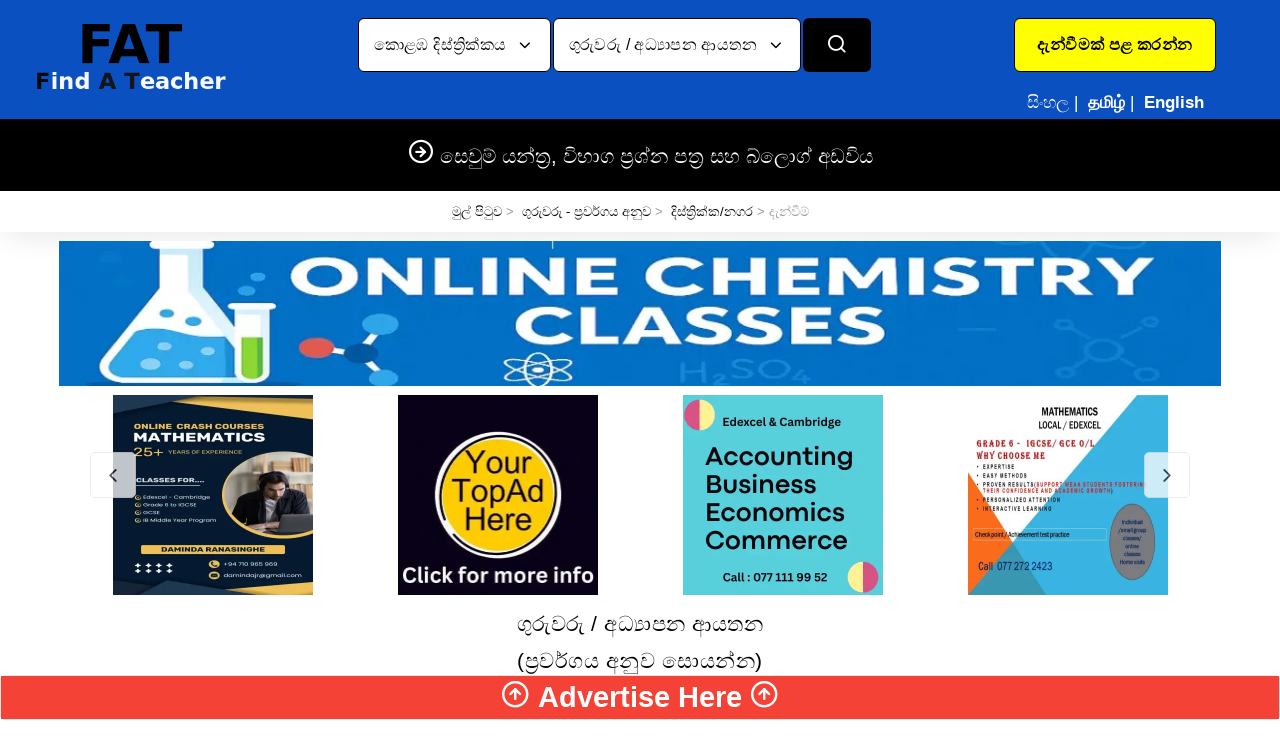

--- FILE ---
content_type: text/html; charset=UTF-8
request_url: https://www.fat.lk/si/teachers-by-category/music-western-music/colombo-district-colombo-03/?p=1
body_size: 7018
content:
<!DOCTYPE html>
<html lang="si">
<head>
<script type="text/javascript">if ( window.self !== window.top ) { window.top.location.href=window.location.href; }</script>
<meta charset="utf-8">
<title>සංගීතය : අපරදිග සංගීතය - කොළඹ දිස්ත්‍රික්කය - කොළඹ 03 (කොල්ලුපිටිය)</title>
<link rel="canonical" href="https://www.fat.lk/si/teachers-by-category/music-western-music/colombo-district-colombo-03/?p=1"/><meta name="Description" content="සංගීතය : අපරදිග සංගීතය - කොළඹ දිස්ත්‍රික්කය - කොළඹ 03 (කොල්ලුපිටිය) - විෂය සඳහා පන්ති පවත්වන ගුරුවරු සහ ආයතන සොයන්න"/>
<META NAME="ROBOTS" CONTENT="INDEX, FOLLOW"><meta name="viewport" content="width=device-width, initial-scale=1.0, maximum-scale=6.0">
<link rel="icon" type="image/x-icon" href="https://www.fat.lk/favicon.ico">
<link rel="icon" type="image/png" href="https://www.fat.lk/favicon.png">
<link rel="apple-touch-icon" href="https://www.fat.lk/touch-icon-iphone.png">
<link rel="apple-touch-icon" sizes="152x152" href="https://www.fat.lk/touch-icon-ipad.png">
<link rel="apple-touch-icon" sizes="180x180" href="https://www.fat.lk/touch-icon-iphone-retina.png">
<link rel="apple-touch-icon" sizes="167x167" href="https://www.fat.lk/touch-icon-ipad-retina.png">
<link rel="stylesheet" media="screen" href="https://www.fat.lk/css/a_c.min.css?v=9">

<meta property="og:type" content="website"/><meta property="og:title" content="FAT.lk - සංගීතය : අපරදිග සංගීතය - කොළඹ දිස්ත්‍රික්කය - කොළඹ 03 (කොල්ලුපිටිය)"/><meta property="og:description" content="සංගීතය : අපරදිග සංගීතය - කොළඹ දිස්ත්‍රික්කය - කොළඹ 03 (කොල්ලුපිටිය) - විෂය සඳහා පන්ති පවත්වන ගුරුවරු සහ ආයතන සොයන්න" /><meta property="og:url" content="https://www.fat.lk/si/teachers-by-category/music-western-music/colombo-district-colombo-03/?p=1"/><meta property="og:site_name" content="FAT.lk"/><meta property="article:author" content="Admin - FAT.lk"/><meta property="og:image" content="https://www.fat.lk/img/logo/logo.png"/><script src="https://www.fat.lk/js/fancybox/jquery-3.3.1.min.js"></script>
<link rel="stylesheet" href="https://www.fat.lk/js/fancybox/jquery.fancybox.min.css" />
<script src="https://www.fat.lk/js/fancybox/jquery.fancybox.min.js"></script>
<script language="text/javascript" src="https://www.fat.lk/js/mycustomscripts.min.js"></script>
</head>
<body>
<header class="site-header navbar-sticky"><div class="topbar d-flex justify-content-between" style="background-color:#0B50C1;border-top:0px;border-bottom:0px;"><div class="site-branding d-flex" style="border-right:0px;"><a class="site-logo align-self-center" href="https://www.fat.lk/si/"><img class="img-fluid" width="320" height="120" src="https://www.fat.lk/img/logo/logo.png?v=4" alt="Find A Teacher in Sri Lanka logo"></a></div><div id="SearchBarDropDownLocation"></div><div class="toolbar d-flex"><div class="toolbar-item visible-on-mobile mobile-menu-toggle" style="border-left:0px;"><a href="#" aria-label="Categories"><div><i class="icon-menu"></i><span class="text-label"></span></div></a></div><div class="toolbar-itdem hidden-on-mobile text-center h-100" style="border:0px;width:300px;"><div class="row text-center h-100" style="padding-top:10px;padding-bottom:4px;margin-right:0px;"><div style="width:300px;" class="col-xs-12"><a href="https://www.fat.lk/si/post-your-ad/create-account" class="btn btn-lg twitter-btn" role="button" aria-pressed="true" style="background-color:#FFFF00;color:#000"><b>දැන්වීමක් පළ කරන්න</b></a></div>
<div style="border:0px !important;color:#fff;width:300px;padding-top:10px;white-space: nowrap;" class="col-xs-12">
<span class="text-label" style="color:#fff;">සිංහල</span>&nbsp;|&nbsp;
<a href="https://www.fat.lk/ta/teachers-by-category/music-western-music/colombo-district-colombo-03/?p=1" style="text-decoration:none;"><span class="text-label" style="color:#fff;" onMouseOver="this.style.color='#4caf50'" onMouseOut="this.style.color='#fff'"><b>தமிழ்</b></span></a>&nbsp;|&nbsp;
<a href="https://www.fat.lk/en/teachers-by-category/music-western-music/colombo-district-colombo-03/?p=1" style="text-decoration:none;"><span class="text-label" style="color:#fff;" onMouseOver="this.style.color='#4caf50'" onMouseOut="this.style.color='#fff'"><b>English</b></span></a>
</div></div></div></div>
<div class="mobile-menu" style="background-color:#000;padding-top:0px;">
<nav class="slideable-menu" style="border-bottom:1px solid #000;border-top:1px solid #000;"><ul class="menu" data-initial-height="625">
<li class="has-children"><span><a href="#" style="cursor: auto;">මාර්ගගත පන්ති</a><span class="sub-menu-toggle"></span></span>
<ul class="slideable-submenu">
<li><a href="https://www.fat.lk/si/teachers-by-city/online-classes-district-online-classes-via-internet/">මාර්ගගත පන්ති</a></li></ul>
</li>
<li class="has-children"><span><a href="#" style="cursor: auto;">ප්‍රවර්ගය අනුව සොයන්න</a><span class="sub-menu-toggle"></span></span>
<ul class="slideable-submenu">
<li><a href="https://www.fat.lk/si/teachers-by-category/">ගුරුවරු / අධ්‍යාපන ආයතන</a></li><li><a href="https://www.fat.lk/si/jobs-by-category/">රැකියා පුරප්පාඩු</a></li><li><a href="https://www.fat.lk/si/services-by-category/">භාණ්ඩ හා සේවා</a></li></ul>
</li>
<li class="has-children"><span><a href="#" style="cursor: auto;">ස්ථානය අනුව සොයන්න</a><span class="sub-menu-toggle"></span></span>
<ul class="slideable-submenu">
<li><a href="https://www.fat.lk/si/teachers-by-city/">ගුරුවරු / අධ්‍යාපන ආයතන</a></li><li><a href="https://www.fat.lk/si/jobs-by-city/">රැකියා පුරප්පාඩු</a></li><li><a href="https://www.fat.lk/si/services-by-city/">භාණ්ඩ හා සේවා</a></li></ul>
</li>
<li class="has-children"><span><a href="#" style="cursor: auto;">පසුගිය ප්‍රශ්න පත්‍ර</a><span class="sub-menu-toggle"></span></span>
<ul class="slideable-submenu">
<li><a href="https://www.fat.lk/si/sri-lanka-past-papers.html">සාමාන්‍ය පෙළ (O/L)</a></li>
<li><a href="https://www.fat.lk/si/sri-lanka-past-papers.html">උසස් පෙළ (A/L)</a></li>
<li><a href="https://www.fat.lk/si/sri-lanka-past-papers.html">වෙනත්</a></li>
</ul>
</li>
<li class="has-children"><span><a href="#" style="cursor: auto;">බ්ලොග් අඩවිය</a><span class="sub-menu-toggle"></span></span>
<ul class="slideable-submenu">
<li><a href="https://www.fat.lk/si/blog/ask-a-question.html">ප්‍රශ්නයක් අහන්න</a></li>
<li><a href="https://www.fat.lk/si/blog/page1/?sb=">අන් අය ඇසූ ප්‍රශ්න සහ පිළිතුරු බලන්න</a></li>
<li><a href="https://www.fat.lk/si/alerts/page1/?sb=">අධ්‍යාපනික පුවත්</a></li>
</ul>
</li>
<li class="text-center"><a title="Your Ad here" href="https://www.fat.lk/si/advertising.html" ><img alt="Your Ad here" class="img-fluid" style="display:inline;height:250px;" src="https://www.fat.lk/img/banners/advertisehere_square3.webp?v=1" loading="lazy"></a></li></ul>
</nav></div></div>
<div class="navbar bg-secondary" style="border-bottom:1px solid #000;"><div class="btn-group categories-btn"><a class="site-logo align-self-center" href="https://www.fat.lk/si/"><img src="https://www.fat.lk/img/logo/logosm.png" loading="lazy" alt="Find A Teacher in Sri Lanka logo" width="150px;"></a></div><nav class="site-menu"><ul><li class="has-megamenu"><a href="#"><h5 style="margin-bottom: 0px;"><i class="icon-arrow-right-circle" style="font-size:26px;"></i> සෙවුම් යන්ත්‍ර, විභාග ප්‍රශ්න පත්‍ර සහ බ්ලොග් අඩවිය</h5></a><ul class="mega-menu" style="border-bottom:1px solid #000;"><li><span class="mega-menu-title"><b>ඔන්ලයින් උපකාරක පන්ති</b></span><ul class="sub-menu"><li><a href="https://www.fat.lk/si/teachers-by-city/online-classes-district-online-classes-via-internet/" style="color:#fff">මාර්ගගත පන්ති</a></li></ul></li><li><span class="mega-menu-title"><b>ප්‍රවර්ගය අනුව සොයන්න</b></span><ul class="sub-menu"><li><a href="https://www.fat.lk/si/teachers-by-category/" style="color:#fff">ගුරුවරු / අධ්‍යාපන ආයතන</a></li><li><a href="https://www.fat.lk/si/jobs-by-category/" style="color:#fff">රැකියා පුරප්පාඩු</a></li><li><a href="https://www.fat.lk/si/services-by-category/" style="color:#fff">භාණ්ඩ හා සේවා</a></li></ul></li><li><span class="mega-menu-title"><b>ස්ථානය අනුව සොයන්න</b></span><ul class="sub-menu"><li><a href="https://www.fat.lk/si/teachers-by-city/" style="color:#fff">ගුරුවරු / අධ්‍යාපන ආයතන</a></li><li><a href="https://www.fat.lk/si/jobs-by-city/" style="color:#fff">රැකියා පුරප්පාඩු</a></li><li><a href="https://www.fat.lk/si/services-by-city/" style="color:#fff">භාණ්ඩ හා සේවා</a></li></ul></li><li><span class="mega-menu-title"><b>පසුගිය ප්‍රශ්න පත්‍ර</b></span><ul class="sub-menu"><li><a href="https://www.fat.lk/si/sri-lanka-past-papers.html" style="color:#fff">සාමාන්‍ය පෙළ (O/L)</a></li><li><a href="https://www.fat.lk/si/sri-lanka-past-papers.html" style="color:#fff">උසස් පෙළ (A/L)</a></li><li><a href="https://www.fat.lk/si/sri-lanka-past-papers.html" style="color:#fff">වෙනත්</a></li></ul></li><li><span class="mega-menu-title"><b>බ්ලොග් අඩවිය</b></span><ul class="sub-menu"><li><a href="https://www.fat.lk/si/blog/ask-a-question.html" style="color:#fff">ප්‍රශ්නයක් අහන්න</a></li><li><a href="https://www.fat.lk/si/blog/page1/?sb=" style="color:#fff">අන් අය ඇසූ ප්‍රශ්න සහ පිළිතුරු බලන්න</a></li><li><a href="https://www.fat.lk/si/alerts/page1/?sb=" style="color:#fff">අධ්‍යාපනික පුවත්</a></li></ul></li>
<li class="text-center"><a title="Your Ad here" href="https://www.fat.lk/si/advertising.html" ><img alt="Your Ad here" class="img-fluid" style="display:inline;height:250px;" src="https://www.fat.lk/img/banners/advertisehere_square3.webp?v=1" loading="lazy"></a></li></ul></li></ul></li></ul></nav><div class="toolbar"><div class="toolbar-inner">
<div class="toolbar-item" style="border-left:0px;"><a href="#"><div><i class="icon-flag" style="font-size:25px;"></i><span class="text-label">සි த E</span></div></a><ul class="toolbar-dropdown lang-dropdown w-100"><li class="active"><a href="#" style="cursor: auto;">සිංහල</a></li><li><a href="https://www.fat.lk/ta/teachers-by-category/music-western-music/colombo-district-colombo-03/?p=1">தமிழ்</a></li><li><a href="https://www.fat.lk/en/teachers-by-category/music-western-music/colombo-district-colombo-03/?p=1">English</a></li></ul></div><div class="toolbar-item" style="border-left:0px;"><a href="https://www.fat.lk/si/post-your-ad/create-account"><div><i class="icon-user" style="font-size:25px;"></i><span class="text-label">දැන්වීමක් පළ කරන්න</span></div></a></div></div></div></div></header>
<div class="container hidden-lg-up text-center"><div class="row" style="background-color:#ccc;">
        
<div class="col-sm-12 pt-2 pb-2"><a href="https://www.fat.lk/si/post-your-ad/create-account" class="btn btn-xs twitter-btn" role="button" aria-pressed="true" style="background-color:#FFFF00;color:#000"><b>දැන්වීමක් පළ කරන්න</b></a></div>
<div class="col-sm-12 pt-2 pb-2">
<span class="text-label" style="color:#000;"><u>සිංහල</u></span>&nbsp;|&nbsp;
<a href="https://www.fat.lk/ta/teachers-by-category/music-western-music/colombo-district-colombo-03/?p=1" style="text-decoration:none;"><span class="text-label" style="color:#000;" onMouseOver="this.style.color='#4caf50'" onMouseOut="this.style.color='#000'">தமிழ்</span></a>&nbsp;|&nbsp;
<a href="https://www.fat.lk/en/teachers-by-category/music-western-music/colombo-district-colombo-03/?p=1" style="text-decoration:none;"><span class="text-label" style="color:#000;" onMouseOver="this.style.color='#4caf50'" onMouseOut="this.style.color='#000'">English</span></a>
</div></div></div>    
<div class="container"><div class="row" style="background-color:#000;"><div class="hidden-lg-up text-center col-sm-12" style="background-color:#000;"><div class="mobile-search text-center"><form action="https://www.fat.lk/si/PowerSearch.html" id="searchformmobile" method="post" accept-charset="utf-8">
<input type="hidden" name="csrf_test_name" value="217b2c1ab442f961cf8c5bc12bde2c54" />                                
<div class="search-box-inner align-self-center"><div class="search-box d-flex justify-content-center"><input type="hidden" name="type" value="0" id="typemobile1"><button type="submit" class="btn btn-group btn-xs text-black d-flex justify-content-center" style="background-color:#096237;color:#ffffff;width:75%"><b>ගුරුවරු / අධ්‍යාපන ආයතන</b></button></div></div></form></div></div><div class="hidden-lg-up text-center col-sm-12" style="background-color:#000;"><div class="mobile-search text-center"><form action="https://www.fat.lk/si/PowerSearch.html" id="searchformmobile" method="post" accept-charset="utf-8">
                                                    <input type="hidden" name="csrf_test_name" value="217b2c1ab442f961cf8c5bc12bde2c54" />
<div class="search-box-inner align-self-center"><div class="search-box d-flex justify-content-center"><input type="hidden" name="type" value="1" id="typemobile2"><button type="submit" class="btn btn-group btn-xs text-black d-flex justify-content-center" style="background-color:#A6291C;color:#ffffff;width:75%"><b>රැකියා පුරප්පාඩු</b></button></div></div></form></div></div><div class="hidden-lg-up text-center col-sm-12" style="background-color:#000;"><div class="mobile-search text-center"><form action="https://www.fat.lk/si/PowerSearch.html" id="searchformmobile" method="post" accept-charset="utf-8">
<input type="hidden" name="csrf_test_name" value="217b2c1ab442f961cf8c5bc12bde2c54" />                                                                             
<div class="search-box-inner align-self-center">
<div class="search-box d-flex justify-content-center"><input type="hidden" name="type" value="2" id="typemobile3"><button type="submit" class="btn btn-group btn-xs text-black d-flex justify-content-center" style="background-color:#0B50C1;color:#ffffff;width:75%"><b>භාණ්ඩ හා සේවා</b></button></div></div></form></div></div></div></div><div class="page-title p-1 mb-0"><div class="container"><div class="column text-center"><h4 style="display:inline;"></h4><ul class="breadcrumbs text-center hidden-sm-down">
<li>&nbsp;<a href="/si/">මුල් පිටුව</a> &gt; &nbsp;<a href="/si/teachers-by-category/">ගුරුවරු - ප්‍රවර්ගය අනුව</a> &gt; &nbsp;<a href="/si/teachers-by-category/music-western-music/">දිස්ත්‍රික්ක/නගර</a> &gt; දැන්වීම්</li></ul></div></div></div><div class="container" style="padding-top:5px;"><div class="row"><div class="col-lg-12 text-center" style="padding:4px;"><a title="Chemistry" href="https://www.fat.lk/si/ad/edexcel-and-cambridge-chemistry-classes.html" ><img class="hidden2-sm-down img-fluid" loading="lazy" alt="Chemistry" width="1200" height="150" src="https://www.fat.lk/img/banners/113.webp?v=56"></a><a title="Chemistry" href="https://www.fat.lk/si/ad/edexcel-and-cambridge-chemistry-classes.html" ><img class="hidden-sm-up img-fluid" alt="Chemistry" width="450" height="450" src="https://www.fat.lk/img/banners/mobile_450x450_113.webp?v=80" srcset="https://www.fat.lk/img/banners/mobile_300x300_113.webp?v=71 300w, https://www.fat.lk/img/banners/mobile_450x450_113.webp?v=76 450w, https://www.fat.lk/img/banners/mobile_600x600_113.webp?v=51 600w"></a></div></div></div><div class="container " style="padding-top:5px;"><div class="row"><div class="col-lg-12 text-center"><div class="owl-carousel" data-owl-carousel="{ &quot;nav&quot;: true, &quot;dots&quot;: false, &quot;loop&quot;: true, &quot;margin&quot;: 0, &quot;autoplay&quot;: true, &quot;autoplayTimeout&quot;: 2500, &quot;responsive&quot;: {&quot;0&quot;:{&quot;items&quot;:1},&quot;450&quot;:{&quot;items&quot;:2},&quot;500&quot;:{&quot;items&quot;:2},&quot;700&quot;:{&quot;items&quot;:3},&quot;1100&quot;:{&quot;items&quot;:4},&quot;1600&quot;:{&quot;items&quot;:5}} }"><div class="slide-owl-wrap"><div><a href="https://www.fat.lk/si/ad/mathematics-grade-6-to-11-dhineli-siriwardana.html"><img width="200" height="200" loading="lazy" class="img-fluid" alt="Mathematics si" src="https://www.fat.lk/datauploadsWebP/47184_en_thumb.webp?v=88" srcset="https://www.fat.lk/datauploadsWebP/47184_en_thumb.webp?v=21 200w, https://www.fat.lk/datauploadsWebP/47184_en_thum.webp?v=7 400w" sizes="50vw"/></a></div></div><div class="slide-owl-wrap"><div><a href="https://www.fat.lk/si/ad/mathematics-individual-classes-english-medium.html"><img width="200" height="200" loading="lazy" class="img-fluid" alt="Mathematics si" src="https://www.fat.lk/datauploadsWebP/20195_en_thumb.webp?v=14" srcset="https://www.fat.lk/datauploadsWebP/20195_en_thumb.webp?v=89 200w, https://www.fat.lk/datauploadsWebP/20195_en_thum.webp?v=95 400w" sizes="50vw"/></a></div></div><div class="slide-owl-wrap"><div><a href="https://www.fat.lk/si/advertising.html"><img width="200" height="200" loading="lazy" class="img-fluid" alt="Top AD / 3 Star AD 1 si" src="https://www.fat.lk/datauploadsWebP/topad_en_thumb1.webp?v=7" srcset="https://www.fat.lk/datauploadsWebP/topad_en_thumb1.webp?v=44 200w, https://www.fat.lk/datauploadsWebP/topad_en_thum1.webp?v=9 400w" sizes="50vw"/></a></div></div><div class="slide-owl-wrap"><div><a href="https://www.fat.lk/si/ad/accounting-business-studies-economics-tuition-classes.html"><img width="200" height="200" loading="lazy" class="img-fluid" alt="business si" src="https://www.fat.lk/datauploadsWebP/45934_si_thumb.webp?v=10" srcset="https://www.fat.lk/datauploadsWebP/45934_si_thumb.webp?v=85 200w, https://www.fat.lk/datauploadsWebP/45934_si_thum.webp?v=82 400w" sizes="50vw"/></a></div></div><div class="slide-owl-wrap"><div><a href="https://www.fat.lk/si/ad/maths-tuition-for-grade-6-ol-local-edexcel.html"><img width="200" height="200" loading="lazy" class="img-fluid" alt="Maths tuition si" src="https://www.fat.lk/datauploadsWebP/38659_en_thumb.webp?v=62" srcset="https://www.fat.lk/datauploadsWebP/38659_en_thumb.webp?v=28 200w, https://www.fat.lk/datauploadsWebP/38659_en_thum.webp?v=14 400w" sizes="50vw"/></a></div></div><div class="slide-owl-wrap"><div><a href="https://www.fat.lk/si/ad/grade-1-to-5-tuition-classes-sinhala-medium.html"><img width="200" height="200" loading="lazy" class="img-fluid" alt="Sinhala medium tuition si" src="https://www.fat.lk/datauploadsWebP/47324_en_thumb.webp?v=11" srcset="https://www.fat.lk/datauploadsWebP/47324_en_thumb.webp?v=97 200w, https://www.fat.lk/datauploadsWebP/47324_en_thum.webp?v=78 400w" sizes="50vw"/></a></div></div><div class="slide-owl-wrap"><div><a href="https://www.fat.lk/si/ad/edexcel-and-cambridge-chemistry-classes.html"><img width="200" height="200" loading="lazy" class="img-fluid" alt="Chemistry si" src="https://www.fat.lk/datauploadsWebP/22206_en_thumb.webp?v=3" srcset="https://www.fat.lk/datauploadsWebP/22206_en_thumb.webp?v=51 200w, https://www.fat.lk/datauploadsWebP/22206_en_thum.webp?v=68 400w" sizes="50vw"/></a></div></div><div class=slide-owl-wrap"><div><a href="https://www.fat.lk/si/teachers-by-category?id=14"><img class="img-fluid" width="200" height="200" alt="Learn Languages si 2" src="https://www.fat.lk/datauploads/Learn_Languages_2_200_si.jpg" srcset="https://www.fat.lk/datauploads/Learn_Languages_2_200_si.jpg 200w, https://www.fat.lk/datauploads/Learn_Languages_2_400_si.jpg 400w" sizes="50vw"/></a></div></div><div class=slide-owl-wrap"><div><a href="https://www.fat.lk/si/advertising.html"><img class="img-fluid" width="200" height="200" alt="Advertise here si 3" src="https://www.fat.lk/datauploads/Advertisehere_3_200_si.jpg" srcset="https://www.fat.lk/datauploads/Advertisehere_3_200_si.jpg 200w, https://www.fat.lk/datauploads/Advertisehere_3_400_si.jpg 400w" sizes="50vw"/></a></div></div><div class=slide-owl-wrap"><div><a href="https://www.fat.lk/si/Find-Teachers-Jobs-Services.html"><img class="img-fluid" width="200" height="200" alt="Teaching Jobs si 1" src="https://www.fat.lk/datauploads/Teaching_jobs_1_200_si.jpg" srcset="https://www.fat.lk/datauploads/Teaching_jobs_1_200_si.jpg 200w, https://www.fat.lk/datauploads/Teaching_jobs_1_400_si.jpg 400w" sizes="50vw"/></a></div></div><div class=slide-owl-wrap"><div><a href="https://www.fat.lk/si/teachers-by-category?id=14"><img class="img-fluid" width="200" height="200" alt="Learn Languages si 1" src="https://www.fat.lk/datauploads/Learn_Languages_1_200_si.jpg" srcset="https://www.fat.lk/datauploads/Learn_Languages_1_200_si.jpg 200w, https://www.fat.lk/datauploads/Learn_Languages_1_400_si.jpg 400w" sizes="50vw"/></a></div></div></div></div></div></div><section class="container">
<ul class="nav nav-tabs nav-justified" id="homepgtabs2" style="border:0px;">
<li class="nav-item">
<a class="nav-link active" href="#home2" style="color:#000;font-size:21px;cursor:auto;border:0px;">
<strong>ගුරුවරු / අධ්‍යාපන ආයතන</strong><br>
(ප්‍රවර්ගය අනුව සොයන්න)</a></li>
</ul>
<div class="tab-content hpg_teachers_tab" id="homepgtabs" style="border:0px;">
<div class="tab-pane fade active show" id="home2" role="tabpanel"> <div class="row"> <div class="col-sm-12 text-center">
<div class="card margin-bottom-1x border-0">
<div class="card-body" style="padding:0px;">
<div class="steps-form">
<div class="steps-row setup-panel">
<div class="steps-step" style="border:1px solid #165f26;background-color:#fff">
 
<a href="https://www.fat.lk/si/teachers-by-category/#535" type="button" class="btn btn-success btn-circle border-0">1</a>
<a href="https://www.fat.lk/si/teachers-by-category/#535" class="text-decoration-none"><p>සංගීතය : අපරදිග සංගීතය</p></a>
</div>
<div></div>
<div class="steps-step" style="border:1px solid #165f26;background-color:#fff">
   
<a href="https://www.fat.lk/si/teachers-by-category/music-western-music/#4966"  type="button" class="btn btn-success btn-circle border-0">2</a>
<a href="https://www.fat.lk/si/teachers-by-category/music-western-music/#4966" class="text-decoration-none"><p>කොළඹ දිස්ත්‍රික්කය - කොළඹ 03 (කොල්ලුපිටිය)</p></a>
</div>
<div></div>
<div class="steps-step" style="border:1px solid #ffa000;background-color:#f1f1f1">
<a href="#" type="button" class="btn btn-warning btn-circle border-0" style="cursor:text;">3</a>
<p>දැන්වීම් බලන්න</p>
</div>
</div>
</div>
</div>
</div>
</div>
<form action="https://www.fat.lk/si/ad/western-music-theory-and-practical-classes.html" class="form-inline" id="ad38611" method="post" accept-charset="utf-8">
                                                                                                                              <input type="hidden" name="csrf_test_name" value="217b2c1ab442f961cf8c5bc12bde2c54" />
<input type="hidden" name="pagenumber" value="1" id="pagenumber"  />
<input type="hidden" name="ori" value="1" id="ori"  />
<input type="hidden" name="adid" value="38611" id="adid"  />
</form><div class="card mb-4 col-sm-12">    
<div class="card-body" id="38611">
<div class="row x pt-3">
<div class="col-md-8 col-sm-12 col-xs-12 text-left">
<strong><a href="#" onClick="$('#ad38611').submit();" style="text-decoration:none;font-size:21px;">
අපරදිග සංගීතය සිද්ධාන්ත සහ ප්‍රායෝගික පන්ති</a></strong>
<br><p style="display:inline;">Gayan Binduhewa (පුරුෂ) - ABRSM grade 8 theory and practical, Lalitha kala wedi Diploma at Belwood Aesthetic Center, Teaching at a leading school in Colombo</p>
<br>(<i>මාර්ගගත හා භෞතික පන්ති පවත්වනු ලැබේ</i>)<div class="text-left hidden-sm-down">
<a title="quick view" data-fancybox data-type="iframe" class="btn btn-outline-primary"  data-src="https://www.fat.lk/si/ad/western-music-theory-and-practical-classes.html?qrec=xr453fk56" href="javascript:;">
<i class="icon-eye" style="font-size:24px;"></i></a>
<a title="enlarged view" class="btn btn-outline-primary" onClick="$('#ad38611').submit();" role="button"><i class="icon-external-link" style="font-size:24px;"></i></a>
</div>
</div>
<div class="col-md-4 col-sm-12 col-xs-12 text-center">
<a href="#" onClick="$('#ad38611').submit();"><img loading="lazy" src="https://www.fat.lk/datauploadsWebP/38611_en_thumb.webp" alt="අපරදිග සංගීතය සිද්ධාන්ත සහ ප්‍රායෝගික පන්ති" width="200" height="200"></a>
</div>
</div>
<div class="row col-xs-12 text-center hidden-md-up" style="display:block;">
<a class="btn btn-primary" onClick="$('#ad38611').submit();" role="button">වැඩිදුර තොරතුරු</a>
</div>
</div>
</div>
<form action="https://www.fat.lk/si/ad/wendy-whatmore-academy-of-speech-and-drama.html" class="form-inline" id="ad2933" method="post" accept-charset="utf-8">
<input type="hidden" name="csrf_test_name" value="217b2c1ab442f961cf8c5bc12bde2c54" />                                                              
<input type="hidden" name="pagenumber" value="1" id="pagenumber"  />
<input type="hidden" name="ori" value="1" id="ori"  />
<input type="hidden" name="adid" value="2933" id="adid"  />
</form><div class="card mb-4 col-sm-12">    
<div class="card-body" id="2933">
<div class="row x pt-3">
<div class="col-md-8 col-sm-12 col-xs-12 text-left">
<strong><a href="#" onClick="$('#ad2933').submit();" style="text-decoration:none;font-size:21px;">
Wendy Whatmore Academy</a></strong>
<br><p style="display:inline;">Established in 1940, the Academy is a household name in terms of providing quality English Language education for Sri Lankans around the island.<br>ස්ථානයන්: කොළඹ</p>
<br>(<i>භෞතික පන්ති පවත්වනු ලැබේ</i>)<div class="text-left hidden-sm-down">
<a title="quick view" data-fancybox data-type="iframe" class="btn btn-outline-primary"  data-src="https://www.fat.lk/si/ad/wendy-whatmore-academy-of-speech-and-drama.html?qrec=xr453fk56" href="javascript:;">
<i class="icon-eye" style="font-size:24px;"></i></a>
<a title="enlarged view" class="btn btn-outline-primary" onClick="$('#ad2933').submit();" role="button"><i class="icon-external-link" style="font-size:24px;"></i></a>
</div>
</div>
<div class="col-md-4 col-sm-12 col-xs-12 text-center">
<a href="#" onClick="$('#ad2933').submit();"><img loading="lazy" src="https://www.fat.lk/images/genthumb/0_439_si.webp" alt="Wendy Whatmore Academy" width="200" height="200"></a>
</div>
</div>
<div class="row col-xs-12 text-center hidden-md-up" style="display:block;">
<a class="btn btn-primary" onClick="$('#ad2933').submit();" role="button">වැඩිදුර තොරතුරු</a>
</div>
</div>
</div>
<div class="col-sm-12 text-center">
<script async src="https://pagead2.googlesyndication.com/pagead/js/adsbygoogle.js?client=ca-pub-3167755417278362" crossorigin="anonymous"></script>
<ins class="adsbygoogle" style="display:inline-block;width:728px;height:90px" data-ad-client="ca-pub-3167755417278362" data-ad-slot="9564494282"></ins>
<script>(adsbygoogle = window.adsbygoogle || []).push({});</script>
</div>
   
</div>
    
</div> </section><footer class="site-footer" style="background-color:#000;color:#fff;padding-top:25px;padding-bottom:30px;">
<div class="container">
<div class="row">
<div class="col-lg-12 col-md-12 pb-3" id="googlefooterbanner">
<script async src="https://pagead2.googlesyndication.com/pagead/js/adsbygoogle.js?client=ca-pub-3167755417278362" crossorigin="anonymous"></script>
<ins class="adsbygoogle" style="display:inline-block;width:1125px;height:150px" data-ad-client="ca-pub-3167755417278362" data-ad-slot="4264351559"></ins>
<script>(adsbygoogle = window.adsbygoogle || []).push({});</script>
</div>
</div>
<div class="row"><div class="col-lg-3 col-md-3"><section class="widget"><ul><li class="p-2"><a aria-label="ඔබේ දැන්විම නොමිලේ පළ කරන්න" rel="nofollow" href="https://www.fat.lk/si/post-your-ad/" style="text-decoration:none;color:#fff">ඔබේ දැන්විම නොමිලේ පළ කරන්න</a></li><li class="p-2"><a aria-label="බැනර් ප්‍රචාරණය" href="https://www.fat.lk/si/advertising.html" style="text-decoration:none;color:#fff">බැනර් ප්‍රචාරණය</a></li><li class="p-2"><a aria-label="නිතර අසන ප්‍රශ්න" href="https://www.fat.lk/si/faq/" style="text-decoration:none;color:#fff">නිතර අසන ප්‍රශ්න</a></li><li class="p-2"><a aria-label="වෙබ්අඩවි සැලැස්ම" href="https://www.fat.lk/si/sitemap/" style="text-decoration:none;color:#fff">වෙබ්අඩවි සැලැස්ම</a></li>
</ul></section></div>
<div class="col-lg-3 col-md-3"><section class="widget"><ul><li class="p-2"><a aria-label="අප අමතන්න" href="https://www.fat.lk/si/contact-us/" style="text-decoration:none;color:#fff">අප අමතන්න</a></li>
<li class="p-2"><a aria-label="කොන්දේසි" href="https://www.fat.lk/si/terms-of-use/" style="text-decoration:none;color:#fff">කොන්දේසි</a></li><li class="p-2"><a aria-label="පුද්ගලික ප්‍රතිපදාව" href="https://www.fat.lk/si/privacy-policy/" style="text-decoration:none;color:#fff">පුද්ගලික ප්‍රතිපදාව</a></li>
<li class="p-2"><a aria-label="සම්මාන" href="https://www.fat.lk/si/awards/page1/" style="text-decoration:none;color:#fff">සම්මාන</a></li>
</ul></section></div>
<div class="col-lg-6 col-md-6 text-center"><section class="widget widget-links widget-light-skin d-flex justify-content-center padding-top-1x"><a aria-label="FaceBook" class="social-button shape-circle sb-facebook sb-light-skin" href="https://www.facebook.com/findateacher" rel="noopener" target="_blank" rel="nofollow" rel="noopener"><img src="https://www.fat.lk/images/fbicon.png" width="41" height="45" class="d-block mx-auto img-thumbnail rounded-circle" alt="Facebook"></a><a aria-label="Twitter" class="social-button shape-circle sb-twitter sb-light-skin" href="https://twitter.com/FAT_Sri_Lanka" rel="noopener" target="_blank" rel="nofollow" rel="noopener"><img src="https://www.fat.lk/images/twittericon.png" width="41" height="45" class="d-block mx-auto img-thumbnail rounded-circle" alt="Twitter"></a><div class="fb-like" data-href="https://www.facebook.com/FindATeacher/" data-layout="box_count" data-action="like" data-size="small" data-show-faces="false" data-share="true"></div></section></div>
<div class="col-lg-5 col-md-5 col-sm-12 text-center" style="background-color:#cccccc;padding:8px;color:#000;">
<b><h3>ප්‍රවර්ගය අනුව සොයන්න</h3></b>
<a aria-label="උපකාරක පන්ති" href="https://www.fat.lk/si/tuition-class/" class="btn" style="margin-left:0px;color:#ffffff;background-color:#096236;"><b>උපකාරක පන්ති</b></a>
<br><a aria-label="අධ්‍යාපන ක්ෂේත්‍රයේ රැකියා" href="https://www.fat.lk/si/jobs/" class="btn" style="margin-left:0px;color:#ffffff;background-color:#A6291C;"><b>අධ්‍යාපන ක්ෂේත්‍රයේ රැකියා</b></a>
<br><a aria-label="භාණ්ඩ හා සේවා" href="https://www.fat.lk/si/products-services/" class="btn" style="margin-left:0px;color:#ffffff;background-color:#0B50C1;"><b>භාණ්ඩ හා සේවා</b></a>
</div>
<div class="col-lg-2 col-md-2 col-sm-12 text-center"></div>
<div class="col-lg-5 col-md-5 col-sm-12 text-center" style="background-color:#cccccc;padding:8px;color:#000;">
<b><h3>ස්ථානය අනුව සොයන්න</h3></b>
<a aria-label="උපකාරක පන්ති" href="https://www.fat.lk/si/classes-district/" class="btn" style="margin-left:0px;color:#ffffff;background-color:#096236;"><b>උපකාරක පන්ති</b></a>
<br><a aria-label="අධ්‍යාපන ක්ෂේත්‍රයේ රැකියා" href="https://www.fat.lk/si/jobs-district/" class="btn" style="margin-left:0px;color:#ffffff;background-color:#A6291C;"><b>අධ්‍යාපන ක්ෂේත්‍රයේ රැකියා</b></a>
<br><a aria-label="භාණ්ඩ හා සේවා" href="https://www.fat.lk/si/services-district/" class="btn" style="margin-left:0px;color:#ffffff;background-color:#0B50C1;"><b>භාණ්ඩ හා සේවා</b></a>
</div>
<div class="col-lg-6 col-md-6 text-left d-none d-sm-none d-md-none d-lg-block padding-top-1x padding-bottom-1x"><p class="footer-copyright" style="color:#fff">www.FAT.lk වසර 2007 සිට සජීවීව පවතී</p></div><div class="col-lg-6 col-md-6 text-right d-none d-sm-none d-md-none d-lg-block"><img class="img-fluid" width="310" height="80" src="https://www.fat.lk/img/other/paypal.png" loading="lazy" alt="Find A Teacher - Paypal Logo"></div><div class="col-lg-6 col-md-6 text-center d-block d-sm-block d-md-block d-lg-none padding-top-1x padding-bottom-1x"><p class="footer-copyright">www.FAT.lk වසර 2007 සිට සජීවීව පවතී</p></div><div class="col-lg-6 col-md-6 text-center d-block d-sm-block d-md-block d-lg-none"><img class="img-fluid" width="310" height="80" src="https://www.fat.lk/img/other/paypal.png" loading="lazy" alt="Find A Teacher - Paypal Logo"></div>
</div></div>
</div>
</footer>
<div class="fixed-bottom text-center" id="accordionExample"><div class="card"><div class="card-header bg-danger border-danger" id="headingOne" style="cursor:pointer; padding:0px;border:0px;border-radius:0px;margin-bottom:0px;" data-toggle="collapse" data-target="#footerbanner" role="button" aria-expanded="true" aria-controls="footerbanner"><h1 style="color:#fff;font-size:29px"><i class="icon-arrow-up-circle" id="arrd1"></i>&nbsp;Advertise Here&nbsp;<i class="icon-arrow-up-circle" id="arrd2"></i></h1></div><div id="footerbanner" class="collapse" aria-labelledby="headingOne" data-parent="#accordionExample"><div class="card-body center-block" style="background-color:#000;padding:0px;"><a title="Your Ad here" href="https://www.fat.lk/si/advertising.html" ><img alt="Your Ad here" loading="lazy" width="1200" height="150" class="hidden2-sm-down img-fluid" src="https://www.fat.lk/img/banners/footeradvertisebanner.webp"></a></div><div class="card-body center-block" style="background-color:#000;padding:0px;"><a title="Your Ad here" href="https://www.fat.lk/si/advertising.html" ><img alt="Your Ad here" loading="lazy" width="200" height="200" class="hidden-sm-up img-fluid" src="https://www.fat.lk/img/banners/mobile_300x300_footeradvertisebanner.webp" srcset="https://www.fat.lk/img/banners/mobile_300x300_footeradvertisebanner.webp 300w, https://www.fat.lk/img/banners/mobile_450x450_footeradvertisebanner.webp 450w, https://www.fat.lk/img/banners/mobile_600x600_footeradvertisebanner.webp 600w"></a></div></div></div></div><script src="https://www.fat.lk/js/searchbar.min.js"></script>
<script src="https://www.fat.lk/js/imagerelated.min.js"></script>
<script src="https://www.fat.lk/js/vendor_script_new.min.js"></script>

<script src="https://www.fat.lk/js/owlcarousel.min.js"></script>
<script>
jQuery.event.special.touchstart = {
 setup: function( _, ns, handle ) {
 this.addEventListener("touchstart", handle, { passive: !ns.includes("noPreventDefault") });
}
};
jQuery.event.special.touchmove = {
 setup: function( _, ns, handle ) {
 this.addEventListener("touchmove", handle, { passive: !ns.includes("noPreventDefault") });
}
};
jQuery.event.special.wheel = {
 setup: function( _, ns, handle ){
 this.addEventListener("wheel", handle, { passive: true });
}
};
jQuery.event.special.mousewheel = {
 setup: function( _, ns, handle ){
 this.addEventListener("mousewheel", handle, { passive: true });
 }
};</script>
<script type="text/javascript">showSearchBarDropDowns(0,20,1,'කොළඹ','ගුරුවරු / අධ්‍යාපන ආයතන','si','https://www.fat.lk/');</script>
<script type="text/javascript">
</script>




<script async src="https://www.googletagmanager.com/gtag/js?id=G-7S8DRYC15K"></script>
<script>window.dataLayer = window.dataLayer || [];function gtag(){dataLayer.push(arguments);}gtag('js', new Date());gtag('config', 'G-7S8DRYC15K');</script>
<script src="https://www.fat.lk/js/utils.min.js"></script>
<script>
$("#headingOne").click(function() {
$("#arrd1").toggleClass('icon-arrow-up-circle icon-arrow-down-circle');
$("#arrd2").toggleClass('icon-arrow-up-circle icon-arrow-down-circle');    
});
</script>
</body>
</html>

--- FILE ---
content_type: text/html; charset=UTF-8
request_url: https://www.fat.lk/en/SearchBarDropDownAjax.html?x=0&y=20&z=1&m=%E0%B6%9A%E0%B7%9C%E0%B7%85%E0%B6%B9&n=%E0%B6%9C%E0%B7%94%E0%B6%BB%E0%B7%94%E0%B7%80%E0%B6%BB%E0%B7%94%20/%20%E0%B6%85%E0%B6%B0%E0%B7%8A%E2%80%8D%E0%B6%BA%E0%B7%8F%E0%B6%B4%E0%B6%B1%20%E0%B6%86%E0%B6%BA%E0%B6%AD%E0%B6%B1&o=si
body_size: 1368
content:
<meta charset="UTF-8">
<form action="https://www.fat.lk/si/PowerSearch.html" class="form-signin" id="searchform" method="post" accept-charset="utf-8">
          <input type="hidden" name="csrf_test_name" value="217b2c1ab442f961cf8c5bc12bde2c54" />
<div class="search-box-wrap d-flex"><div class="search-box-inner align-self-center"><div class="search-box d-flex justify-content-center"><input type="hidden" name="d" value="1" id="d"  />
<input type="hidden" name="c" value="20" id="c"  />
<input type="hidden" name="type" value="0" id="type"  />
<input type="hidden" name="b" value="1000117" id="b"  />
<div class="btn-group categories-btn" id="searchdistridropdowndiv" style="padding-right: 2px;"><button id="distridropdown" class="btn btn-lg dropdown-toggle" style="background-color: #ffffff;border:1px solid;border-radius:6px;" data-toggle="dropdown" data-offset="400,0"><i class="text-lg"></i> </button>
<div class="dropdown-menu mega-dropdown dropdown-menu-right"><div class="row"><div class="col-sm-4 btn" style="height:36px"><span style="color:#ff0000;" class="d-block navi-link text-center mb-30 topsearchstyles" onclick="$('#c').val('58');$('#d').val('26');showSearchBarDropDowns(0,58,26,' මාර්ගගත පන්ති','ගුරුවරු / අධ්‍යාපන ආයතන','si','https://www.fat.lk/');"> මාර්ගගත පන්ති</span></div><div class="col-sm-4 btn" style="height:36px;"><span class="d-block navi-link text-center mb-30 topsearchstyles" onclick="$('#c').val('9');$('#d').val('1');showSearchBarDropDowns(0,9,1,'අනුරාධපුර','ගුරුවරු / අධ්‍යාපන ආයතන','si','https://www.fat.lk/');">අනුරාධපුර</span></div><div class="col-sm-4 btn" style="height:36px;"><span class="d-block navi-link text-center mb-30 topsearchstyles" onclick="$('#c').val('4');$('#d').val('1');showSearchBarDropDowns(0,4,1,'අම්පාර','ගුරුවරු / අධ්‍යාපන ආයතන','si','https://www.fat.lk/');">අම්පාර</span></div><div class="col-sm-4 btn" style="height:36px;"><span class="d-block navi-link text-center mb-30 topsearchstyles" onclick="$('#c').val('22');$('#d').val('1');showSearchBarDropDowns(0,22,1,'කළුතර','ගුරුවරු / අධ්‍යාපන ආයතන','si','https://www.fat.lk/');">කළුතර</span></div><div class="col-sm-4 btn" style="height:36px;"><span class="d-block navi-link text-center mb-30 topsearchstyles" onclick="$('#c').val('14');$('#d').val('1');showSearchBarDropDowns(0,14,1,'කෑගල්ල','ගුරුවරු / අධ්‍යාපන ආයතන','si','https://www.fat.lk/');">කෑගල්ල</span></div><div class="col-sm-4 btn" style="height:36px;"><span class="d-block navi-link text-center mb-30 topsearchstyles" onclick="$('#c').val('25');$('#d').val('1');showSearchBarDropDowns(0,25,1,'කිලිනොච්චි','ගුරුවරු / අධ්‍යාපන ආයතන','si','https://www.fat.lk/');">කිලිනොච්චි</span></div><div class="col-sm-4 btn" style="height:36px;"><span class="d-block navi-link text-center mb-30 topsearchstyles" onclick="$('#c').val('11');$('#d').val('1');showSearchBarDropDowns(0,11,1,'කුරුණෑගල','ගුරුවරු / අධ්‍යාපන ආයතන','si','https://www.fat.lk/');">කුරුණෑගල</span></div><div class="col-sm-4 btn" style="height:36px;"><span class="d-block navi-link text-center mb-30 topsearchstyles" onclick="$('#c').val('20');$('#d').val('1');showSearchBarDropDowns(0,20,1,'කොළඹ','ගුරුවරු / අධ්‍යාපන ආයතන','si','https://www.fat.lk/');">කොළඹ</span></div><div class="col-sm-4 btn" style="height:36px;"><span class="d-block navi-link text-center mb-30 topsearchstyles" onclick="$('#c').val('21');$('#d').val('1');showSearchBarDropDowns(0,21,1,'ගම්පහ','ගුරුවරු / අධ්‍යාපන ආයතන','si','https://www.fat.lk/');">ගම්පහ</span></div><div class="col-sm-4 btn" style="height:36px;"><span class="d-block navi-link text-center mb-30 topsearchstyles" onclick="$('#c').val('15');$('#d').val('1');showSearchBarDropDowns(0,15,1,'ගාල්ල','ගුරුවරු / අධ්‍යාපන ආයතන','si','https://www.fat.lk/');">ගාල්ල</span></div><div class="col-sm-4 btn" style="height:36px;"><span class="d-block navi-link text-center mb-30 topsearchstyles" onclick="$('#c').val('3');$('#d').val('1');showSearchBarDropDowns(0,3,1,'ත්‍රිකුණාමලය','ගුරුවරු / අධ්‍යාපන ආයතන','si','https://www.fat.lk/');">ත්‍රිකුණාමලය</span></div><div class="col-sm-4 btn" style="height:36px;"><span class="d-block navi-link text-center mb-30 topsearchstyles" onclick="$('#c').val('23');$('#d').val('1');showSearchBarDropDowns(0,23,1,'නුවර','ගුරුවරු / අධ්‍යාපන ආයතන','si','https://www.fat.lk/');">නුවර</span></div><div class="col-sm-4 btn" style="height:36px;"><span class="d-block navi-link text-center mb-30 topsearchstyles" onclick="$('#c').val('1');$('#d').val('1');showSearchBarDropDowns(0,1,1,'නුවර එළිය','ගුරුවරු / අධ්‍යාපන ආයතන','si','https://www.fat.lk/');">නුවර එළිය</span></div><div class="col-sm-4 btn" style="height:36px;"><span class="d-block navi-link text-center mb-30 topsearchstyles" onclick="$('#c').val('12');$('#d').val('1');showSearchBarDropDowns(0,12,1,'පුත්තලම','ගුරුවරු / අධ්‍යාපන ආයතන','si','https://www.fat.lk/');">පුත්තලම</span></div><div class="col-sm-4 btn" style="height:36px;"><span class="d-block navi-link text-center mb-30 topsearchstyles" onclick="$('#c').val('10');$('#d').val('1');showSearchBarDropDowns(0,10,1,'පොළොන්නරුව','ගුරුවරු / අධ්‍යාපන ආයතන','si','https://www.fat.lk/');">පොළොන්නරුව</span></div><div class="col-sm-4 btn" style="height:36px;"><span class="d-block navi-link text-center mb-30 topsearchstyles" onclick="$('#c').val('18');$('#d').val('1');showSearchBarDropDowns(0,18,1,'බදුල්ල','ගුරුවරු / අධ්‍යාපන ආයතන','si','https://www.fat.lk/');">බදුල්ල</span></div><div class="col-sm-4 btn" style="height:36px;"><span class="d-block navi-link text-center mb-30 topsearchstyles" onclick="$('#c').val('2');$('#d').val('1');showSearchBarDropDowns(0,2,1,'මඩකලපුව','ගුරුවරු / අධ්‍යාපන ආයතන','si','https://www.fat.lk/');">මඩකලපුව</span></div><div class="col-sm-4 btn" style="height:36px;"><span class="d-block navi-link text-center mb-30 topsearchstyles" onclick="$('#c').val('6');$('#d').val('1');showSearchBarDropDowns(0,6,1,'මන්නාරම','ගුරුවරු / අධ්‍යාපන ආයතන','si','https://www.fat.lk/');">මන්නාරම</span></div><div class="col-sm-4 btn" style="height:36px;"><span class="d-block navi-link text-center mb-30 topsearchstyles" onclick="$('#c').val('16');$('#d').val('1');showSearchBarDropDowns(0,16,1,'මාතර','ගුරුවරු / අධ්‍යාපන ආයතන','si','https://www.fat.lk/');">මාතර</span></div><div class="col-sm-4 btn" style="height:36px;"><span class="d-block navi-link text-center mb-30 topsearchstyles" onclick="$('#c').val('24');$('#d').val('1');showSearchBarDropDowns(0,24,1,'මාතලේ','ගුරුවරු / අධ්‍යාපන ආයතන','si','https://www.fat.lk/');">මාතලේ</span></div><div class="col-sm-4 btn" style="height:36px;"><span class="d-block navi-link text-center mb-30 topsearchstyles" onclick="$('#c').val('7');$('#d').val('1');showSearchBarDropDowns(0,7,1,'මුලතිව්','ගුරුවරු / අධ්‍යාපන ආයතන','si','https://www.fat.lk/');">මුලතිව්</span></div><div class="col-sm-4 btn" style="height:36px;"><span class="d-block navi-link text-center mb-30 topsearchstyles" onclick="$('#c').val('19');$('#d').val('1');showSearchBarDropDowns(0,19,1,'මොණරාගල','ගුරුවරු / අධ්‍යාපන ආයතන','si','https://www.fat.lk/');">මොණරාගල</span></div><div class="col-sm-4 btn" style="height:36px;"><span class="d-block navi-link text-center mb-30 topsearchstyles" onclick="$('#c').val('5');$('#d').val('1');showSearchBarDropDowns(0,5,1,'යාපනය','ගුරුවරු / අධ්‍යාපන ආයතන','si','https://www.fat.lk/');">යාපනය</span></div><div class="col-sm-4 btn" style="height:36px;"><span class="d-block navi-link text-center mb-30 topsearchstyles" onclick="$('#c').val('13');$('#d').val('1');showSearchBarDropDowns(0,13,1,'රත්නපුර','ගුරුවරු / අධ්‍යාපන ආයතන','si','https://www.fat.lk/');">රත්නපුර</span></div><div class="col-sm-4 btn" style="height:36px;"><span class="d-block navi-link text-center mb-30 topsearchstyles" onclick="$('#c').val('8');$('#d').val('1');showSearchBarDropDowns(0,8,1,'වවුනියා','ගුරුවරු / අධ්‍යාපන ආයතන','si','https://www.fat.lk/');">වවුනියා</span></div><div class="col-sm-4 btn" style="height:36px;"><span class="d-block navi-link text-center mb-30 topsearchstyles" onclick="$('#c').val('17');$('#d').val('1');showSearchBarDropDowns(0,17,1,'හම්බන්තොට','ගුරුවරු / අධ්‍යාපන ආයතන','si','https://www.fat.lk/');">හම්බන්තොට</span></div></div></div></div><div class="btn-group categories-btn" style="padding-right:2px;"><button id="searchtypedropdown" class="btn btn-lg dropdown-toggle" style="background-color: #ffffff;border:1px solid;border-radius:6px;" data-toggle="dropdown"><i class="text-lg"></i> </button>
<div class="dropdown-menu" style="min-width: 14rem;"> <div class="row"><div class="col-sm-12 btn"><span class="d-block navi-link text-center mb-30 topsearchstyles" onclick="$('#type').val('1');showSearchBarDropDowns(1,20,1,'කොළඹ','ගුරු වෘතියට අදාල රුකියා','si','https://www.fat.lk/');">ගුරු වෘතියට අදාල රුකියා</span></div><div class="col-sm-12 btn"><span class="d-block navi-link text-center mb-30 topsearchstyles" onclick="$('#type').val('0');showSearchBarDropDowns(0,20,1,'කොළඹ','ගුරුවරු / අධ්‍යාපන ආයතන','si','https://www.fat.lk/');">ගුරුවරු / අධ්‍යාපන ආයතන</span></div><div class="col-sm-12 btn"><span class="d-block navi-link text-center mb-30 topsearchstyles" onclick="$('#type').val('2');showSearchBarDropDowns(2,20,1,'කොළඹ','භාණ්ඩ හා සේවා','si','https://www.fat.lk/');">භාණ්ඩ හා සේවා</span></div></div></div></div><button type="submit" class="btn btn-group btn-lg" style="margin-top:0px;background-color:#000"><i class="icon-search text-white" style="margin-top:14px;vertical-align: middle;font-size:21px;"  title="සොයන්න"></i></button>
</div> </div> </div> </form><script type="text/javascript" id="runscriptseachdropdown1">setMenuSelectedItem('කොළඹ දිස්ත්‍රික්කය','#distridropdown');</script>
<script type="text/javascript" id="runscriptseachdropdown2">setMenuSelectedItem('ගුරුවරු / අධ්‍යාපන ආයතන','#searchtypedropdown');</script>

--- FILE ---
content_type: text/html; charset=utf-8
request_url: https://www.google.com/recaptcha/api2/aframe
body_size: 267
content:
<!DOCTYPE HTML><html><head><meta http-equiv="content-type" content="text/html; charset=UTF-8"></head><body><script nonce="ZwzCseYYJ3co8lXFJJFGig">/** Anti-fraud and anti-abuse applications only. See google.com/recaptcha */ try{var clients={'sodar':'https://pagead2.googlesyndication.com/pagead/sodar?'};window.addEventListener("message",function(a){try{if(a.source===window.parent){var b=JSON.parse(a.data);var c=clients[b['id']];if(c){var d=document.createElement('img');d.src=c+b['params']+'&rc='+(localStorage.getItem("rc::a")?sessionStorage.getItem("rc::b"):"");window.document.body.appendChild(d);sessionStorage.setItem("rc::e",parseInt(sessionStorage.getItem("rc::e")||0)+1);localStorage.setItem("rc::h",'1763005286463');}}}catch(b){}});window.parent.postMessage("_grecaptcha_ready", "*");}catch(b){}</script></body></html>

--- FILE ---
content_type: text/javascript
request_url: https://www.fat.lk/js/fancybox/jquery.fancybox.min.js
body_size: 19750
content:
!function(m,l,b,e){function k(a,c){var q,v,d=[],e=0;a&&a.isDefaultPrevented()||(a.preventDefault(),c=a&&a.data?a.data.options:c||{},q=c.$target||b(a.currentTarget),v=q.attr("data-fancybox")||"",v?(d=c.selector?b(c.selector):a.data?a.data.items:[],d=d.length?d.filter('[data-fancybox="'+v+'"]'):b('[data-fancybox="'+v+'"]'),e=d.index(q),0>e&&(e=0)):d=[q],b.fancybox.open(d,c,e))}if(m.console=m.console||{info:function(a){}},b){if(b.fn.fancybox)return void console.info("fancyBox already initialized");var g=
{loop:!1,gutter:50,keyboard:!0,arrows:!0,infobar:!0,smallBtn:"auto",toolbar:"auto",buttons:["zoom","thumbs","close"],idleTime:3,protect:!1,modal:!1,image:{preload:!1},ajax:{settings:{data:{fancybox:!0}}},iframe:{tpl:'<iframe id="fancybox-frame{rnd}" name="fancybox-frame{rnd}" class="fancybox-iframe" frameborder="0" vspace="0" hspace="0" webkitAllowFullScreen mozallowfullscreen allowFullScreen allowtransparency="true" src=""></iframe>',preload:!0,css:{},attr:{scrolling:"auto"}},defaultType:"image",
animationEffect:"zoom",animationDuration:366,zoomOpacity:"auto",transitionEffect:"fade",transitionDuration:366,slideClass:"",baseClass:"",baseTpl:'<div class="fancybox-container" role="dialog" tabindex="-1"><div class="fancybox-bg"></div><div class="fancybox-inner"><div class="fancybox-infobar"><span data-fancybox-index></span>&nbsp;/&nbsp;<span data-fancybox-count></span></div><div class="fancybox-toolbar">{{buttons}}</div><div class="fancybox-navigation">{{arrows}}</div><div class="fancybox-stage"></div><div class="fancybox-caption"></div></div></div>',
spinnerTpl:'<div class="fancybox-loading"></div>',errorTpl:'<div class="fancybox-error"><p>{{ERROR}}</p></div>',btnTpl:{download:'<a download data-fancybox-download class="fancybox-button fancybox-button--download" title="{{DOWNLOAD}}" href="javascript:;"><svg viewBox="0 0 40 40"><path d="M13,16 L20,23 L27,16 M20,7 L20,23 M10,24 L10,28 L30,28 L30,24" /></svg></a>',zoom:'<button data-fancybox-zoom class="fancybox-button fancybox-button--zoom" title="{{ZOOM}}"><svg viewBox="0 0 40 40"><path d="M18,17 m-8,0 a8,8 0 1,0 16,0 a8,8 0 1,0 -16,0 M24,22 L31,29" /></svg></button>',
close:'<button data-fancybox-close class="fancybox-button fancybox-button--close" title="{{CLOSE}}"><svg viewBox="0 0 40 40"><path d="M10,10 L30,30 M30,10 L10,30" /></svg></button>',smallBtn:'<button data-fancybox-close class="fancybox-close-small" title="{{CLOSE}}"><svg viewBox="0 0 32 32"><path d="M10,10 L22,22 M22,10 L10,22"></path></svg></button>',arrowLeft:'<a data-fancybox-prev class="fancybox-button fancybox-button--arrow_left" title="{{PREV}}" href="javascript:;"><svg viewBox="0 0 40 40"><path d="M18,12 L10,20 L18,28 M10,20 L30,20"></path></svg></a>',
arrowRight:'<a data-fancybox-next class="fancybox-button fancybox-button--arrow_right" title="{{NEXT}}" href="javascript:;"><svg viewBox="0 0 40 40"><path d="M10,20 L30,20 M22,12 L30,20 L22,28"></path></svg></a>'},parentEl:"body",autoFocus:!1,backFocus:!0,trapFocus:!0,fullScreen:{autoStart:!1},touch:{vertical:!0,momentum:!0},hash:null,media:{},slideShow:{autoStart:!1,speed:4E3},thumbs:{autoStart:!1,hideOnClose:!0,parentEl:".fancybox-container",axis:"y"},wheel:"auto",onInit:b.noop,beforeLoad:b.noop,
afterLoad:b.noop,beforeShow:b.noop,afterShow:b.noop,beforeClose:b.noop,afterClose:b.noop,onActivate:b.noop,onDeactivate:b.noop,clickContent:function(a,c){return"image"===a.type&&"zoom"},clickSlide:"close",clickOutside:"close",dblclickContent:!1,dblclickSlide:!1,dblclickOutside:!1,mobile:{idleTime:!1,clickContent:function(a,c){return"image"===a.type&&"toggleControls"},clickSlide:function(a,c){return"image"===a.type?"toggleControls":"close"},dblclickContent:function(a,c){return"image"===a.type&&"zoom"},
dblclickSlide:function(a,c){return"image"===a.type&&"zoom"}},lang:"en",i18n:{en:{CLOSE:"Close",NEXT:"Next",PREV:"Previous",ERROR:"The requested content cannot be loaded. <br/> Please try again later.",PLAY_START:"Start slideshow",PLAY_STOP:"Pause slideshow",FULL_SCREEN:"Full screen",THUMBS:"Thumbnails",DOWNLOAD:"Download",SHARE:"Share",ZOOM:"Zoom"},de:{CLOSE:"Schliessen",NEXT:"Weiter",PREV:"Zur\u00fcck",ERROR:"Die angeforderten Daten konnten nicht geladen werden. <br/> Bitte versuchen Sie es sp\u00e4ter nochmal.",
PLAY_START:"Diaschau starten",PLAY_STOP:"Diaschau beenden",FULL_SCREEN:"Vollbild",THUMBS:"Vorschaubilder",DOWNLOAD:"Herunterladen",SHARE:"Teilen",ZOOM:"Ma\u00dfstab"}}},h=b(m),n=b(l),t=0,r=function(){return m.requestAnimationFrame||m.webkitRequestAnimationFrame||m.mozRequestAnimationFrame||m.oRequestAnimationFrame||function(a){return m.setTimeout(a,1E3/60)}}(),d=function(){var a,c=l.createElement("fakeelement"),b={transition:"transitionend",OTransition:"oTransitionEnd",MozTransition:"transitionend",
WebkitTransition:"webkitTransitionEnd"};for(a in b)if(c.style[a]!==e)return b[a];return"transitionend"}(),w=function(a){return a&&a.length&&a[0].offsetHeight},f=function(a,c){var q=b.extend(!0,{},a,c);return b.each(c,function(a,c){b.isArray(c)&&(q[a]=c)}),q},u=function(a,c,q){this.opts=f({index:q},b.fancybox.defaults);b.isPlainObject(c)&&(this.opts=f(this.opts,c));b.fancybox.isMobile&&(this.opts=f(this.opts,this.opts.mobile));this.id=this.opts.id||++t;this.currIndex=parseInt(this.opts.index,10)||
0;this.prevPos=this.prevIndex=null;this.currPos=0;this.firstRun=!0;this.group=[];this.slides={};this.addContent(a);this.group.length&&(this.$lastFocus=b(l.activeElement).trigger("blur"),this.init())};b.extend(u.prototype,{init:function(){var a,c=this,q=c.group[c.currIndex].opts,v=b.fancybox.scrollbarWidth;b.fancybox.getInstance()||!1===q.hideScrollbar||(b("body").addClass("fancybox-active"),!b.fancybox.isMobile&&l.body.scrollHeight>m.innerHeight&&(v===e&&(a=b('<div style="width:100px;height:100px;overflow:scroll;" />').appendTo("body"),
v=b.fancybox.scrollbarWidth=a[0].offsetWidth-a[0].clientWidth,a.remove()),b("head").append('<style id="fancybox-style-noscroll" type="text/css">.compensate-for-scrollbar { margin-right: '+v+"px; }</style>"),b("body").addClass("compensate-for-scrollbar")));var d="";b.each(q.buttons,function(a,c){d+=q.btnTpl[c]||""});var f=b(c.translate(c,q.baseTpl.replace("{{buttons}}",d).replace("{{arrows}}",q.btnTpl.arrowLeft+q.btnTpl.arrowRight))).attr("id","fancybox-container-"+c.id).addClass("fancybox-is-hidden").addClass(q.baseClass).data("FancyBox",
c).appendTo(q.parentEl);c.$refs={container:f};"bg inner infobar toolbar stage caption navigation".split(" ").forEach(function(a){c.$refs[a]=f.find(".fancybox-"+a)});c.trigger("onInit");c.activate();c.jumpTo(c.currIndex)},translate:function(a,c){var b=a.opts.i18n[a.opts.lang];return c.replace(/\{\{(\w+)\}\}/g,function(a,c){c=b[c];return c===e?a:c})},addContent:function(a){var c,q=this;a=b.makeArray(a);b.each(a,function(a,c){var d,v,f;a={};var p={};b.isPlainObject(c)?(a=c,p=c.opts||c):"object"===b.type(c)&&
b(c).length?(d=b(c),p=d.data()||{},p=b.extend(!0,{},p,p.options),p.$orig=d,a.src=q.opts.src||p.src||d.attr("href"),a.type||a.src||(a.type="inline",a.src=c)):a={type:"html",src:c+""};a.opts=b.extend(!0,{},q.opts,p);b.isArray(p.buttons)&&(a.opts.buttons=p.buttons);d=a.type||a.opts.type;p=a.src||"";!d&&p&&((v=p.match(/\.(mp4|mov|ogv)((\?|#).*)?$/i))?(d="video",a.opts.videoFormat||(a.opts.videoFormat="video/"+("ogv"===v[1]?"ogg":v[1]))):p.match(/(^data:image\/[a-z0-9+\/=]*,)|(\.(jp(e|g|eg)|gif|png|bmp|webp|svg|ico)((\?|#).*)?$)/i)?
d="image":p.match(/\.(pdf)((\?|#).*)?$/i)?d="iframe":"#"===p.charAt(0)&&(d="inline"));d?a.type=d:q.trigger("objectNeedsType",a);a.contentType||(a.contentType=-1<b.inArray(a.type,["html","inline","ajax"])?"html":a.type);a.index=q.group.length;"auto"==a.opts.smallBtn&&(a.opts.smallBtn=-1<b.inArray(a.type,["html","inline","ajax"]));"auto"===a.opts.toolbar&&(a.opts.toolbar=!a.opts.smallBtn);a.opts.$trigger&&a.index===q.opts.index&&(a.opts.$thumb=a.opts.$trigger.find("img:first"));a.opts.$thumb&&a.opts.$thumb.length||
!a.opts.$orig||(a.opts.$thumb=a.opts.$orig.find("img:first"));"function"===b.type(a.opts.caption)&&(a.opts.caption=a.opts.caption.apply(c,[q,a]));"function"===b.type(q.opts.caption)&&(a.opts.caption=q.opts.caption.apply(c,[q,a]));a.opts.caption instanceof b||(a.opts.caption=a.opts.caption===e?"":a.opts.caption+"");"ajax"===a.type&&(f=p.split(/\s+/,2),1<f.length&&(a.src=f.shift(),a.opts.filter=f.shift()));a.opts.modal&&(a.opts=b.extend(!0,a.opts,{infobar:0,toolbar:0,smallBtn:0,keyboard:0,slideShow:0,
fullScreen:0,thumbs:0,touch:0,clickContent:!1,clickSlide:!1,clickOutside:!1,dblclickContent:!1,dblclickSlide:!1,dblclickOutside:!1}));q.group.push(a)});Object.keys(q.slides).length&&(q.updateControls(),c=q.Thumbs,c&&c.isActive&&(c.create(),c.focus()))},addEvents:function(){var a=this;a.removeEvents();a.$refs.container.on("click.fb-close","[data-fancybox-close]",function(c){c.stopPropagation();c.preventDefault();a.close(c)}).on("touchstart.fb-prev click.fb-prev","[data-fancybox-prev]",function(c){c.stopPropagation();
c.preventDefault();a.previous()}).on("touchstart.fb-next click.fb-next","[data-fancybox-next]",function(c){c.stopPropagation();c.preventDefault();a.next()}).on("click.fb","[data-fancybox-zoom]",function(c){a[a.isScaledDown()?"scaleToActual":"scaleToFit"]()});h.on("orientationchange.fb resize.fb",function(c){c&&c.originalEvent&&"resize"===c.originalEvent.type?r(function(){a.update()}):(a.$refs.stage.hide(),setTimeout(function(){a.$refs.stage.show();a.update()},b.fancybox.isMobile?600:250))});n.on("focusin.fb",
function(a){var c=b.fancybox?b.fancybox.getInstance():null;c.isClosing||!c.current||!c.current.opts.trapFocus||b(a.target).hasClass("fancybox-container")||b(a.target).is(l)||c&&"fixed"!==b(a.target).css("position")&&!c.$refs.container.has(a.target).length&&(a.stopPropagation(),c.focus())});n.on("keydown.fb",function(c){var q=a.current,d=c.keyCode||c.which;if(q&&q.opts.keyboard&&!(c.ctrlKey||c.altKey||c.shiftKey||b(c.target).is("input")||b(c.target).is("textarea")))return 8===d||27===d?(c.preventDefault(),
void a.close(c)):37===d||38===d?(c.preventDefault(),void a.previous()):39===d||40===d?(c.preventDefault(),void a.next()):void a.trigger("afterKeydown",c,d)});a.group[a.currIndex].opts.idleTime&&(a.idleSecondsCounter=0,n.on("mousemove.fb-idle mouseleave.fb-idle mousedown.fb-idle touchstart.fb-idle touchmove.fb-idle scroll.fb-idle keydown.fb-idle",function(c){a.idleSecondsCounter=0;a.isIdle&&a.showControls();a.isIdle=!1}),a.idleInterval=m.setInterval(function(){a.idleSecondsCounter++;a.idleSecondsCounter>=
a.group[a.currIndex].opts.idleTime&&!a.isDragging&&(a.isIdle=!0,a.idleSecondsCounter=0,a.hideControls())},1E3))},removeEvents:function(){h.off("orientationchange.fb resize.fb");n.off("focusin.fb keydown.fb .fb-idle");this.$refs.container.off(".fb-close .fb-prev .fb-next");this.idleInterval&&(m.clearInterval(this.idleInterval),this.idleInterval=null)},previous:function(a){return this.jumpTo(this.currPos-1,a)},next:function(a){return this.jumpTo(this.currPos+1,a)},jumpTo:function(a,c){var d,v,p,f,k,
g,n,h=this,m=h.group.length;if(!(h.isDragging||h.isClosing||h.isAnimating&&h.firstRun)){if(a=parseInt(a,10),v=h.current?h.current.opts.loop:h.opts.loop,!v&&(0>a||a>=m))return!1;if(d=h.firstRun=!Object.keys(h.slides).length,!(2>m&&!d&&h.isDragging)){if(f=h.current,h.prevIndex=h.currIndex,h.prevPos=h.currPos,p=h.createSlide(a),1<m&&((v||0<p.index)&&h.createSlide(a-1),(v||p.index<m-1)&&h.createSlide(a+1)),h.current=p,h.currIndex=p.index,h.currPos=p.pos,h.trigger("beforeShow",d),h.updateControls(),g=
b.fancybox.getTranslate(p.$slide),p.isMoved=(0!==g.left||0!==g.top)&&!p.$slide.hasClass("fancybox-animated"),p.forcedDuration=e,b.isNumeric(c)?p.forcedDuration=c:c=p.opts[d?"animationDuration":"transitionDuration"],c=parseInt(c,10),d)return p.opts.animationEffect&&c&&h.$refs.container.css("transition-duration",c+"ms"),h.$refs.container.removeClass("fancybox-is-hidden"),w(h.$refs.container),h.$refs.container.addClass("fancybox-is-open"),w(h.$refs.container),p.$slide.addClass("fancybox-slide--previous"),
h.loadSlide(p),p.$slide.removeClass("fancybox-slide--previous").addClass("fancybox-slide--current"),void h.preload("image");b.each(h.slides,function(a,c){b.fancybox.stop(c.$slide)});p.$slide.removeClass("fancybox-slide--next fancybox-slide--previous").addClass("fancybox-slide--current");p.isMoved?(k=Math.round(p.$slide.width()),b.each(h.slides,function(a,d){a=d.pos-p.pos;b.fancybox.animate(d.$slide,{top:0,left:a*k+a*d.opts.gutter},c,function(){d.$slide.removeAttr("style").removeClass("fancybox-slide--next fancybox-slide--previous");
d.pos===h.currPos&&(p.isMoved=!1,h.complete())})})):h.$refs.stage.children().removeAttr("style");p.isLoaded?h.revealContent(p):h.loadSlide(p);h.preload("image");f.pos!==p.pos&&(n="fancybox-slide--"+(f.pos>p.pos?"next":"previous"),f.$slide.removeClass("fancybox-slide--complete fancybox-slide--current fancybox-slide--next fancybox-slide--previous"),f.isComplete=!1,c&&(p.isMoved||p.opts.transitionEffect)&&(p.isMoved?f.$slide.addClass(n):(n="fancybox-animated "+n+" fancybox-fx-"+p.opts.transitionEffect,
b.fancybox.animate(f.$slide,n,c,function(){f.$slide.removeClass(n).removeAttr("style")}))))}}},createSlide:function(a){var c,d;return d=a%this.group.length,d=0>d?this.group.length+d:d,!this.slides[a]&&this.group[d]&&(c=b('<div class="fancybox-slide"></div>').appendTo(this.$refs.stage),this.slides[a]=b.extend(!0,{},this.group[d],{pos:a,$slide:c,isLoaded:!1}),this.updateSlide(this.slides[a])),this.slides[a]},scaleToActual:function(a,c,d){var q,f,h,k,w,g=this,n=g.current,m=n.$content,l=b.fancybox.getTranslate(n.$slide).width,
u=b.fancybox.getTranslate(n.$slide).height,t=n.width,r=n.height;!g.isAnimating&&m&&"image"==n.type&&n.isLoaded&&!n.hasError&&(b.fancybox.stop(m),g.isAnimating=!0,a=a===e?.5*l:a,c=c===e?.5*u:c,q=b.fancybox.getTranslate(m),q.top-=b.fancybox.getTranslate(n.$slide).top,q.left-=b.fancybox.getTranslate(n.$slide).left,k=t/q.width,w=r/q.height,f=.5*l-.5*t,h=.5*u-.5*r,t>l&&(f=q.left*k-(a*k-a),0<f&&(f=0),f<l-t&&(f=l-t)),r>u&&(h=q.top*w-(c*w-c),0<h&&(h=0),h<u-r&&(h=u-r)),g.updateCursor(t,r),b.fancybox.animate(m,
{top:h,left:f,scaleX:k,scaleY:w},d||330,function(){g.isAnimating=!1}),g.SlideShow&&g.SlideShow.isActive&&g.SlideShow.stop())},scaleToFit:function(a){var c,d=this,e=d.current,f=e.$content;!d.isAnimating&&f&&"image"==e.type&&e.isLoaded&&!e.hasError&&(b.fancybox.stop(f),d.isAnimating=!0,c=d.getFitPos(e),d.updateCursor(c.width,c.height),b.fancybox.animate(f,{top:c.top,left:c.left,scaleX:c.width/f.width(),scaleY:c.height/f.height()},a||330,function(){d.isAnimating=!1}))},getFitPos:function(a){var c,b,
d,e,f,h=a.$content,g=a.width||a.opts.width,k=a.height||a.opts.height,n={};return!!(a.isLoaded&&h&&h.length)&&(e={top:parseInt(a.$slide.css("paddingTop"),10),right:parseInt(a.$slide.css("paddingRight"),10),bottom:parseInt(a.$slide.css("paddingBottom"),10),left:parseInt(a.$slide.css("paddingLeft"),10)},c=parseInt(this.$refs.stage.width(),10)-(e.left+e.right),b=parseInt(this.$refs.stage.height(),10)-(e.top+e.bottom),g&&k||(g=c,k=b),d=Math.min(1,c/g,b/k),g=Math.floor(d*g),k=Math.floor(d*k),"image"===
a.type?(n.top=Math.floor(.5*(b-k))+e.top,n.left=Math.floor(.5*(c-g))+e.left):"video"===a.contentType&&(f=a.opts.width&&a.opts.height?g/k:a.opts.ratio||16/9,k>g/f?k=g/f:g>k*f&&(g=k*f)),n.width=g,n.height=k,n)},update:function(){var a=this;b.each(a.slides,function(c,b){a.updateSlide(b)})},updateSlide:function(a,c){c=a&&a.$content;var d=a.width||a.opts.width,e=a.height||a.opts.height;c&&(d||e||"video"===a.contentType)&&!a.hasError&&(b.fancybox.stop(c),b.fancybox.setTranslate(c,this.getFitPos(a)),a.pos===
this.currPos&&(this.isAnimating=!1,this.updateCursor()));a.$slide.trigger("refresh");this.$refs.toolbar.toggleClass("compensate-for-scrollbar",a.$slide.get(0).scrollHeight>a.$slide.get(0).clientHeight);this.trigger("onUpdate",a)},centerSlide:function(a,c){var d,f;this.current&&(d=Math.round(a.$slide.width()),f=a.pos-this.current.pos,b.fancybox.animate(a.$slide,{top:0,left:f*d+f*a.opts.gutter,opacity:1},c===e?0:c,null,!1))},updateCursor:function(a,c){var d,e=this.current,f=this.$refs.container.removeClass("fancybox-is-zoomable fancybox-can-zoomIn fancybox-can-drag fancybox-can-zoomOut");
e&&!this.isClosing&&(d=this.isZoomable(),f.toggleClass("fancybox-is-zoomable",d),b("[data-fancybox-zoom]").prop("disabled",!d),d&&("zoom"===e.opts.clickContent||b.isFunction(e.opts.clickContent)&&"zoom"===e.opts.clickContent(e))?this.isScaledDown(a,c)?f.addClass("fancybox-can-zoomIn"):e.opts.touch?f.addClass("fancybox-can-drag"):f.addClass("fancybox-can-zoomOut"):e.opts.touch&&"video"!==e.contentType&&f.addClass("fancybox-can-drag"))},isZoomable:function(){var a,c=this.current;return!c||this.isClosing||
"image"!==c.type||c.hasError||c.isLoaded&&(a=this.getFitPos(c),!(c.width>a.width||c.height>a.height))?!1:!0},isScaledDown:function(a,c){var d=!1,f=this.current,h=f.$content;return a!==e&&c!==e?d=a<f.width&&c<f.height:h&&(d=b.fancybox.getTranslate(h),d=d.width<f.width&&d.height<f.height),d},canPan:function(){var a,c=!1,b=this.current;return"image"===b.type&&(a=b.$content)&&!b.hasError&&(c=this.getFitPos(b),c=1<Math.abs(a.width()-c.width)||1<Math.abs(a.height()-c.height)),c},loadSlide:function(a){var c,
d,f=this;if(!a.isLoading&&!a.isLoaded){switch(a.isLoading=!0,f.trigger("beforeLoad",a),c=a.type,d=a.$slide,d.off("refresh").trigger("onReset").addClass(a.opts.slideClass),c){case "image":f.setImage(a);break;case "iframe":f.setIframe(a);break;case "html":f.setContent(a,a.src||a.content);break;case "video":f.setContent(a,'<video class="fancybox-video" controls controlsList="nodownload"><source src="'+a.src+'" type="'+a.opts.videoFormat+"\">Your browser doesn't support HTML5 video</video");break;case "inline":b(a.src).length?
f.setContent(a,b(a.src)):f.setError(a);break;case "ajax":f.showLoading(a);var e=b.ajax(b.extend({},a.opts.ajax.settings,{url:a.src,success:function(c,b){"success"===b&&f.setContent(a,c)},error:function(c,b){c&&"abort"!==b&&f.setError(a)}}));d.one("onReset",function(){e.abort()});break;default:f.setError(a)}return!0}},setImage:function(a){var c=this,d=a.opts.srcset||a.opts.image.srcset;if(a.timouts=setTimeout(function(){var b=a.$image;!a.isLoading||b&&b[0].complete||a.hasError||c.showLoading(a)},350),
d){var f=m.devicePixelRatio||1;var e=m.innerWidth*f;var h=d.split(",").map(function(a){var c={};return a.trim().split(/\s+/).forEach(function(a,b){var d=parseInt(a.substring(0,a.length-1),10);return 0===b?c.url=a:void(d&&(c.value=d,c.postfix=a[a.length-1]))}),c});h.sort(function(a,c){return a.value-c.value});for(var g=0;g<h.length;g++){var k=h[g];if("w"===k.postfix&&k.value>=e||"x"===k.postfix&&k.value>=f){var n=k;break}}!n&&h.length&&(n=h[h.length-1]);n&&(a.src=n.url,a.width&&a.height&&"w"==n.postfix&&
(a.height=a.width/a.height*n.value,a.width=n.value),a.opts.srcset=d)}a.$content=b('<div class="fancybox-content"></div>').addClass("fancybox-is-hidden").appendTo(a.$slide.addClass("fancybox-slide--image"));n=a.opts.thumb||!(!a.opts.$thumb||!a.opts.$thumb.length)&&a.opts.$thumb.attr("src");!1!==a.opts.preload&&a.opts.width&&a.opts.height&&n&&(a.width=a.opts.width,a.height=a.opts.height,a.$ghost=b("<img />").one("error",function(){b(this).remove();a.$ghost=null}).one("load",function(){c.afterLoad(a)}).addClass("fancybox-image").appendTo(a.$content).attr("src",
n));c.setBigImage(a)},setBigImage:function(a){var c=this,d=b("<img />");a.$image=d.one("error",function(){c.setError(a)}).one("load",function(){var b;a.$ghost||(c.resolveImageSlideSize(a,this.naturalWidth,this.naturalHeight),c.afterLoad(a));a.timouts&&(clearTimeout(a.timouts),a.timouts=null);c.isClosing||(a.opts.srcset&&(b=a.opts.sizes,b&&"auto"!==b||(b=(1<a.width/a.height&&1<h.width()/h.height()?"100":Math.round(a.width/a.height*100))+"vw"),d.attr("sizes",b).attr("srcset",a.opts.srcset)),a.$ghost&&
setTimeout(function(){a.$ghost&&!c.isClosing&&a.$ghost.hide()},Math.min(300,Math.max(1E3,a.height/1600))),c.hideLoading(a))}).addClass("fancybox-image").attr("src",a.src).appendTo(a.$content);(d[0].complete||"complete"==d[0].readyState)&&d[0].naturalWidth&&d[0].naturalHeight?d.trigger("load"):d[0].error&&d.trigger("error")},resolveImageSlideSize:function(a,c,b){var d=parseInt(a.opts.width,10),f=parseInt(a.opts.height,10);a.width=c;a.height=b;0<d&&(a.width=d,a.height=Math.floor(d*b/c));0<f&&(a.width=
Math.floor(f*c/b),a.height=f)},setIframe:function(a){var c,d=this,f=a.opts.iframe,h=a.$slide;a.$content=b('<div class="fancybox-content'+(f.preload?" fancybox-is-hidden":"")+'"></div>').css(f.css).appendTo(h);h.addClass("fancybox-slide--"+a.contentType);a.$iframe=c=b(f.tpl.replace(/\{rnd\}/g,(new Date).getTime())).attr(f.attr).appendTo(a.$content);f.preload?(d.showLoading(a),c.on("load.fb error.fb",function(c){this.isReady=1;a.$slide.trigger("refresh");d.afterLoad(a)}),h.on("refresh.fb",function(){var d=
a.$content,b=f.css.width,h=f.css.height;if(1===c[0].isReady){try{var k=c.contents();var g=k.find("body")}catch(z){}g&&g.length&&g.children().length&&(d.css({width:"",height:""}),b===e&&(b=Math.ceil(Math.max(g[0].clientWidth,g.outerWidth(!0)))),b&&d.width(b),h===e&&(h=Math.ceil(Math.max(g[0].clientHeight,g.outerHeight(!0)))),h&&d.height(h));d.removeClass("fancybox-is-hidden")}})):this.afterLoad(a);c.attr("src",a.src);h.one("onReset",function(){try{b(this).find("iframe").hide().unbind().attr("src",
"//about:blank")}catch(y){}b(this).off("refresh.fb").empty();a.isLoaded=!1})},setContent:function(a,c){this.isClosing||(this.hideLoading(a),a.$content&&b.fancybox.stop(a.$content),a.$slide.empty(),c&&c.hasOwnProperty&&c instanceof b&&c.parent().length?(c.parent().parent(".fancybox-slide--inline").trigger("onReset"),a.$placeholder=b("<div>").hide().insertAfter(c),c.css("display","inline-block")):a.hasError||("string"===b.type(c)&&(c=b("<div>").append(b.trim(c)).contents(),3===c[0].nodeType&&(c=b("<div>").html(c))),
a.opts.filter&&(c=b("<div>").html(c).find(a.opts.filter))),a.$slide.one("onReset",function(){b(this).find("video,audio").trigger("pause");a.$placeholder&&(a.$placeholder.after(c.hide()).remove(),a.$placeholder=null);a.$smallBtn&&(a.$smallBtn.remove(),a.$smallBtn=null);a.hasError||(b(this).empty(),a.isLoaded=!1)}),b(c).appendTo(a.$slide),b(c).is("video,audio")&&(b(c).addClass("fancybox-video"),b(c).wrap("<div></div>"),a.contentType="video",a.opts.width=a.opts.width||b(c).attr("width"),a.opts.height=
a.opts.height||b(c).attr("height")),a.$content=a.$slide.children().filter("div,form,main,video,audio").first().addClass("fancybox-content"),a.$slide.addClass("fancybox-slide--"+a.contentType),this.afterLoad(a))},setError:function(a){a.hasError=!0;a.$slide.trigger("onReset").removeClass("fancybox-slide--"+a.contentType).addClass("fancybox-slide--error");a.contentType="html";this.setContent(a,this.translate(a,a.opts.errorTpl));a.pos===this.currPos&&(this.isAnimating=!1)},showLoading:function(a){(a=
a||this.current)&&!a.$spinner&&(a.$spinner=b(this.translate(this,this.opts.spinnerTpl)).appendTo(a.$slide))},hideLoading:function(a){(a=a||this.current)&&a.$spinner&&(a.$spinner.remove(),delete a.$spinner)},afterLoad:function(a){this.isClosing||(a.isLoading=!1,a.isLoaded=!0,this.trigger("afterLoad",a),this.hideLoading(a),a.pos===this.currPos&&this.updateCursor(),!a.opts.smallBtn||a.$smallBtn&&a.$smallBtn.length||(a.$smallBtn=b(this.translate(a,a.opts.btnTpl.smallBtn)).prependTo(a.$content)),a.opts.protect&&
a.$content&&!a.hasError&&(a.$content.on("contextmenu.fb",function(a){return 2==a.button&&a.preventDefault(),!0}),"image"===a.type&&b('<div class="fancybox-spaceball"></div>').appendTo(a.$content)),this.revealContent(a))},revealContent:function(a){var c,d,f,h,g=this,k=a.$slide,n=!1,m=!1;return c=a.opts[g.firstRun?"animationEffect":"transitionEffect"],f=a.opts[g.firstRun?"animationDuration":"transitionDuration"],f=parseInt(a.forcedDuration===e?f:a.forcedDuration,10),a.pos===g.currPos&&(a.isComplete?
c=!1:g.isAnimating=!0),!a.isMoved&&a.pos===g.currPos&&f||(c=!1),"zoom"===c&&(a.pos===g.currPos&&f&&"image"===a.type&&!a.hasError&&(m=g.getThumbPos(a))?n=g.getFitPos(a):c="fade"),"zoom"===c?(n.scaleX=n.width/m.width,n.scaleY=n.height/m.height,h=a.opts.zoomOpacity,"auto"==h&&(h=.1<Math.abs(a.width/a.height-m.width/m.height)),h&&(m.opacity=.1,n.opacity=1),b.fancybox.setTranslate(a.$content.removeClass("fancybox-is-hidden"),m),w(a.$content),void b.fancybox.animate(a.$content,n,f,function(){g.isAnimating=
!1;g.complete()})):(g.updateSlide(a),c?(b.fancybox.stop(k),d="fancybox-animated fancybox-slide--"+(a.pos>=g.prevPos?"next":"previous")+" fancybox-fx-"+c,k.removeAttr("style").removeClass("fancybox-slide--current fancybox-slide--next fancybox-slide--previous").addClass(d),a.$content.removeClass("fancybox-is-hidden"),w(k),void b.fancybox.animate(k,"fancybox-slide--current",f,function(c){k.removeClass(d).removeAttr("style");a.pos===g.currPos&&g.complete()},!0)):(w(k),a.$content.removeClass("fancybox-is-hidden"),
void(a.pos===g.currPos&&g.complete())))},getThumbPos:function(a){var c,d=!1,f=(a=a.opts.$thumb)&&a.length&&a[0].ownerDocument===l?a.offset():0,e=function(a){var c;a=a[0];for(var d=a.getBoundingClientRect(),f=[];null!==a.parentElement;)"hidden"!==b(a.parentElement).css("overflow")&&"auto"!==b(a.parentElement).css("overflow")||f.push(a.parentElement.getBoundingClientRect()),a=a.parentElement;return c=f.every(function(a){var c=Math.min(d.bottom,a.bottom)-Math.max(d.top,a.top);return 0<Math.min(d.right,
a.right)-Math.max(d.left,a.left)&&0<c}),c&&0<d.bottom&&0<d.right&&d.left<b(m).width()&&d.top<b(m).height()};return f&&e(a)&&(c=this.$refs.stage.offset(),d={top:f.top-c.top+parseFloat(a.css("border-top-width")||0),left:f.left-c.left+parseFloat(a.css("border-left-width")||0),width:a.width(),height:a.height(),scaleX:1,scaleY:1}),d},complete:function(){var a=this,c=a.current,d={};!c.isMoved&&c.isLoaded&&(c.isComplete||(c.isComplete=!0,c.$slide.siblings().trigger("onReset"),a.preload("inline"),w(c.$slide),
c.$slide.addClass("fancybox-slide--complete"),b.each(a.slides,function(c,f){f.pos>=a.currPos-1&&f.pos<=a.currPos+1?d[f.pos]=f:f&&(b.fancybox.stop(f.$slide),f.$slide.off().remove())}),a.slides=d),a.isAnimating=!1,a.updateCursor(),a.trigger("afterShow"),c.$slide.find("video,audio").filter(":visible:first").trigger("play"),(b(l.activeElement).is("[disabled]")||c.opts.autoFocus&&"image"!=c.type&&"iframe"!==c.type)&&a.focus())},preload:function(a){var c=this.slides[this.currPos+1],d=this.slides[this.currPos-
1];c&&c.type===a&&this.loadSlide(c);d&&d.type===a&&this.loadSlide(d)},focus:function(){var a,c=this.current;this.isClosing||c&&c.isComplete&&c.$content&&(a=c.$content.find("input[autofocus]:enabled:visible:first"),a.length||(a=c.$content.find("button,:input,[tabindex],a").filter(":enabled:visible:first")),a=a&&a.length?a:c.$content,a.trigger("focus"))},activate:function(){var a=this;b(".fancybox-container").each(function(){var c=b(this).data("FancyBox");c&&c.id!==a.id&&!c.isClosing&&(c.trigger("onDeactivate"),
c.removeEvents(),c.isVisible=!1)});a.isVisible=!0;(a.current||a.isIdle)&&(a.update(),a.updateControls());a.trigger("onActivate");a.addEvents()},close:function(a,c){var f,e,h,g,k,n,m,l=this,u=l.current,t=function(){l.cleanUp(a)};return!l.isClosing&&(l.isClosing=!0,!1===l.trigger("beforeClose",a)?(l.isClosing=!1,r(function(){l.update()}),!1):(l.removeEvents(),u.timouts&&clearTimeout(u.timouts),h=u.$content,f=u.opts.animationEffect,e=b.isNumeric(c)?c:f?u.opts.animationDuration:0,u.$slide.off(d).removeClass("fancybox-slide--complete fancybox-slide--next fancybox-slide--previous fancybox-animated"),
u.$slide.siblings().trigger("onReset").remove(),e&&l.$refs.container.removeClass("fancybox-is-open").addClass("fancybox-is-closing"),l.hideLoading(u),l.hideControls(),l.updateCursor(),"zoom"!==f||!0!==a&&h&&e&&"image"===u.type&&!u.hasError&&(m=l.getThumbPos(u))||(f="fade"),"zoom"===f?(b.fancybox.stop(h),g=b.fancybox.getTranslate(h),n={top:g.top,left:g.left,scaleX:g.width/m.width,scaleY:g.height/m.height,width:m.width,height:m.height},k=u.opts.zoomOpacity,"auto"==k&&(k=.1<Math.abs(u.width/u.height-
m.width/m.height)),k&&(m.opacity=0),b.fancybox.setTranslate(h,n),w(h),b.fancybox.animate(h,m,e,t),!0):(f&&e?!0===a?setTimeout(t,e):b.fancybox.animate(u.$slide.removeClass("fancybox-slide--current"),"fancybox-animated fancybox-slide--previous fancybox-fx-"+f,e,t):t(),!0)))},cleanUp:function(a){var c=b("body");this.current.$slide.trigger("onReset");this.$refs.container.empty().remove();this.trigger("afterClose",a);this.$lastFocus&&this.current.opts.backFocus&&this.$lastFocus.trigger("focus");this.current=
null;(a=b.fancybox.getInstance())?a.activate():(c.removeClass("fancybox-active compensate-for-scrollbar"),b("#fancybox-style-noscroll").remove())},trigger:function(a,c){var d,f=Array.prototype.slice.call(arguments,1),e=c&&c.opts?c:this.current;return e?f.unshift(e):e=this,f.unshift(this),b.isFunction(e.opts[a])&&(d=e.opts[a].apply(e,f)),!1===d?d:void("afterClose"!==a&&this.$refs?this.$refs.container.trigger(a+".fb",f):n.trigger(a+".fb",f))},updateControls:function(a){a=this.current;var c=a.index,
d=a.opts.caption,b=this.$refs.container,f=this.$refs.caption;a.$slide.trigger("refresh");this.$caption=d&&d.length?f.html(d):null;this.isHiddenControls||this.isIdle||this.showControls();b.find("[data-fancybox-count]").html(this.group.length);b.find("[data-fancybox-index]").html(c+1);b.find("[data-fancybox-prev]").toggleClass("disabled",!a.opts.loop&&0>=c);b.find("[data-fancybox-next]").toggleClass("disabled",!a.opts.loop&&c>=this.group.length-1);"image"===a.type?b.find("[data-fancybox-zoom]").show().end().find("[data-fancybox-download]").attr("href",
a.opts.image.src||a.src).show():a.opts.toolbar&&b.find("[data-fancybox-download],[data-fancybox-zoom]").hide()},hideControls:function(){this.isHiddenControls=!0;this.$refs.container.removeClass("fancybox-show-infobar fancybox-show-toolbar fancybox-show-caption fancybox-show-nav")},showControls:function(){var a=this.current?this.current.opts:this.opts,c=this.$refs.container;this.isHiddenControls=!1;this.idleSecondsCounter=0;c.toggleClass("fancybox-show-toolbar",!(!a.toolbar||!a.buttons)).toggleClass("fancybox-show-infobar",
!!(a.infobar&&1<this.group.length)).toggleClass("fancybox-show-nav",!!(a.arrows&&1<this.group.length)).toggleClass("fancybox-is-modal",!!a.modal);this.$caption?c.addClass("fancybox-show-caption "):c.removeClass("fancybox-show-caption")},toggleControls:function(){this.isHiddenControls?this.showControls():this.hideControls()}});b.fancybox={version:"3.3.5",defaults:g,getInstance:function(a){var c=b('.fancybox-container:not(".fancybox-is-closing"):last').data("FancyBox"),d=Array.prototype.slice.call(arguments,
1);return c instanceof u&&("string"===b.type(a)?c[a].apply(c,d):"function"===b.type(a)&&a.apply(c,d),c)},open:function(a,c,d){return new u(a,c,d)},close:function(a){var c=this.getInstance();c&&(c.close(),!0===a&&this.close())},destroy:function(){this.close(!0);n.add("body").off("click.fb-start","**")},isMobile:l.createTouch!==e&&/Android|webOS|iPhone|iPad|iPod|BlackBerry|IEMobile|Opera Mini/i.test(navigator.userAgent),use3d:function(){var a=l.createElement("div");return m.getComputedStyle&&m.getComputedStyle(a)&&
m.getComputedStyle(a).getPropertyValue("transform")&&!(l.documentMode&&11>l.documentMode)}(),getTranslate:function(a){var c;return!(!a||!a.length)&&(c=a[0].getBoundingClientRect(),{top:c.top||0,left:c.left||0,width:c.width,height:c.height,opacity:parseFloat(a.css("opacity"))})},setTranslate:function(a,c){var d="",b={};if(a&&c)return c.left===e&&c.top===e||(d=(c.left===e?a.position().left:c.left)+"px, "+(c.top===e?a.position().top:c.top)+"px",d=this.use3d?"translate3d("+d+", 0px)":"translate("+d+")"),
c.scaleX!==e&&c.scaleY!==e&&(d=(d.length?d+" ":"")+"scale("+c.scaleX+", "+c.scaleY+")"),d.length&&(b.transform=d),c.opacity!==e&&(b.opacity=c.opacity),c.width!==e&&(b.width=c.width),c.height!==e&&(b.height=c.height),a.css(b)},animate:function(a,c,f,h,g){var k=!1;b.isFunction(f)&&(h=f,f=null);b.isPlainObject(c)||a.removeAttr("style");b.fancybox.stop(a);a.on(d,function(d){(!d||!d.originalEvent||a.is(d.originalEvent.target)&&"z-index"!=d.originalEvent.propertyName)&&(b.fancybox.stop(a),k&&b.fancybox.setTranslate(a,
k),b.isPlainObject(c)?!1===g&&a.removeAttr("style"):!0!==g&&a.removeClass(c),b.isFunction(h)&&h(d))});b.isNumeric(f)&&a.css("transition-duration",f+"ms");b.isPlainObject(c)?(c.scaleX!==e&&c.scaleY!==e&&(k=b.extend({},c,{width:a.width()*c.scaleX,height:a.height()*c.scaleY,scaleX:1,scaleY:1}),delete c.width,delete c.height,a.parent().hasClass("fancybox-slide--image")&&a.parent().addClass("fancybox-is-scaling")),b.fancybox.setTranslate(a,c)):a.addClass(c);a.data("timer",setTimeout(function(){a.trigger("transitionend")},
f+16))},stop:function(a){a&&a.length&&(clearTimeout(a.data("timer")),a.off("transitionend").css("transition-duration",""),a.parent().removeClass("fancybox-is-scaling"))}};b.fn.fancybox=function(a){var c;return a=a||{},c=a.selector||!1,c?b("body").off("click.fb-start",c).on("click.fb-start",c,{options:a},k):this.off("click.fb-start").on("click.fb-start",{items:this,options:a},k),this};n.on("click.fb-start","[data-fancybox]",k);n.on("click.fb-start","[data-trigger]",function(a){k(a,{$target:b('[data-fancybox="'+
b(a.currentTarget).attr("data-trigger")+'"]').eq(b(a.currentTarget).attr("data-index")||0),$trigger:b(this)})})}}(window,document,window.jQuery||jQuery);
(function(m){var l=function(b,k,g){if(b)return g=g||"","object"===m.type(g)&&(g=m.param(g,!0)),m.each(k,function(e,g){b=b.replace("$"+e,g||"")}),g.length&&(b+=(0<b.indexOf("?")?"&":"?")+g),b},b={youtube:{matcher:/(youtube\.com|youtu\.be|youtube\-nocookie\.com)\/(watch\?(.*&)?v=|v\/|u\/|embed\/?)?(videoseries\?list=(.*)|[\w-]{11}|\?listType=(.*)&list=(.*))(.*)/i,params:{autoplay:1,autohide:1,fs:1,rel:0,hd:1,wmode:"transparent",enablejsapi:1,html5:1},paramPlace:8,type:"iframe",url:"//www.youtube.com/embed/$4",
thumb:"//img.youtube.com/vi/$4/hqdefault.jpg"},vimeo:{matcher:/^.+vimeo.com\/(.*\/)?([\d]+)(.*)?/,params:{autoplay:1,hd:1,show_title:1,show_byline:1,show_portrait:0,fullscreen:1,api:1},paramPlace:3,type:"iframe",url:"//player.vimeo.com/video/$2"},instagram:{matcher:/(instagr\.am|instagram\.com)\/p\/([a-zA-Z0-9_\-]+)\/?/i,type:"image",url:"//$1/p/$2/media/?size=l"},gmap_place:{matcher:/(maps\.)?google\.([a-z]{2,3}(\.[a-z]{2})?)\/(((maps\/(place\/(.*)\/)?@(.*),(\d+.?\d+?)z))|(\?ll=))(.*)?/i,type:"iframe",
url:function(b){return"//maps.google."+b[2]+"/?ll="+(b[9]?b[9]+"&z="+Math.floor(b[10])+(b[12]?b[12].replace(/^\//,"&"):""):b[12]+"").replace(/\?/,"&")+"&output="+(b[12]&&0<b[12].indexOf("layer=c")?"svembed":"embed")}},gmap_search:{matcher:/(maps\.)?google\.([a-z]{2,3}(\.[a-z]{2})?)\/(maps\/search\/)(.*)/i,type:"iframe",url:function(b){return"//maps.google."+b[2]+"/maps?q="+b[5].replace("query=","q=").replace("api=1","")+"&output=embed"}}};m(document).on("objectNeedsType.fb",function(e,k,g){var h,
n,t,r,d,w,f=g.src||"",u=!1;e=m.extend(!0,{},b,g.opts.media);m.each(e,function(a,c){if(n=f.match(c.matcher)){if(u=c.type,w=a,d={},c.paramPlace&&n[c.paramPlace]){r=n[c.paramPlace];"?"==r[0]&&(r=r.substring(1));r=r.split("&");for(var b=0;b<r.length;++b){var e=r[b].split("=",2);2==e.length&&(d[e[0]]=decodeURIComponent(e[1].replace(/\+/g," ")))}}return t=m.extend(!0,{},c.params,g.opts[a],d),f="function"===m.type(c.url)?c.url.call(this,n,t,g):l(c.url,n,t),h="function"===m.type(c.thumb)?c.thumb.call(this,
n,t,g):l(c.thumb,n),"youtube"===a?f=f.replace(/&t=((\d+)m)?(\d+)s/,function(a,c,d,b){return"&start="+((d?60*parseInt(d,10):0)+parseInt(b,10))}):"vimeo"===a&&(f=f.replace("&%23","#")),!1}});u?(g.opts.thumb||g.opts.$thumb&&g.opts.$thumb.length||(g.opts.thumb=h),"iframe"===u&&(g.opts=m.extend(!0,g.opts,{iframe:{preload:!1,attr:{scrolling:"no"}}})),m.extend(g,{type:u,src:f,origSrc:g.src,contentSource:w,contentType:"image"===u?"image":"gmap_place"==w||"gmap_search"==w?"map":"video"})):f&&(g.type=g.opts.defaultType)})})(window.jQuery||
jQuery);
(function(m,l,b){var e=function(){return m.requestAnimationFrame||m.webkitRequestAnimationFrame||m.mozRequestAnimationFrame||m.oRequestAnimationFrame||function(d){return m.setTimeout(d,1E3/60)}}(),k=function(){return m.cancelAnimationFrame||m.webkitCancelAnimationFrame||m.mozCancelAnimationFrame||m.oCancelAnimationFrame||function(d){m.clearTimeout(d)}}(),g=function(d){var b=[];d=d.originalEvent||d||m.e;d=d.touches&&d.touches.length?d.touches:d.changedTouches&&d.changedTouches.length?d.changedTouches:[d];
for(var f in d)d[f].pageX?b.push({x:d[f].pageX,y:d[f].pageY}):d[f].clientX&&b.push({x:d[f].clientX,y:d[f].clientY});return b},h=function(d,b,f){return b&&d?"x"===f?d.x-b.x:"y"===f?d.y-b.y:Math.sqrt(Math.pow(d.x-b.x,2)+Math.pow(d.y-b.y,2)):0},n=function(d){if(d.is('a,area,button,[role="button"],input,label,select,summary,textarea,video,audio')||b.isFunction(d.get(0).onclick)||d.data("selectable"))return!0;var e=0;d=d[0].attributes;for(var f=d.length;e<f;e++)if("data-fancybox-"===d[e].nodeName.substr(0,
14))return!0;return!1},t=function(d){for(var b;;){b=d.get(0);var f=m.getComputedStyle(b)["overflow-y"],e=m.getComputedStyle(b)["overflow-x"];e=("scroll"===e||"auto"===e)&&b.scrollWidth>b.clientWidth;if(b=("scroll"===f||"auto"===f)&&b.scrollHeight>b.clientHeight||e)break;if(d=d.parent(),!d.length||d.hasClass("fancybox-stage")||d.is("body"))break}return b},r=function(d){this.instance=d;this.$bg=d.$refs.bg;this.$stage=d.$refs.stage;this.$container=d.$refs.container;this.destroy();this.$container.on("touchstart.fb.touch mousedown.fb.touch",
b.proxy(this,"ontouchstart"))};r.prototype.destroy=function(){this.$container.off(".fb.touch")};r.prototype.ontouchstart=function(d){var e=b(d.target),f=this.instance,k=f.current,a=k.$content,c="touchstart"==d.type;if(c&&this.$container.off("mousedown.fb.touch"),!(d.originalEvent&&2==d.originalEvent.button||!e.length||n(e)||n(e.parent())||!e.is("img")&&d.originalEvent.clientX>e[0].clientWidth+e.offset().left)){if(!k||f.isAnimating||f.isClosing)return d.stopPropagation(),void d.preventDefault();if(this.realPoints=
this.startPoints=g(d),this.startPoints.length){if(d.stopPropagation(),this.startEvent=d,this.canTap=!0,this.$target=e,this.$content=a,this.opts=k.opts.touch,this.isPanning=!1,this.isSwiping=!1,this.isZooming=!1,this.isScrolling=!1,this.startTime=(new Date).getTime(),this.distanceX=this.distanceY=this.distance=0,this.canvasWidth=Math.round(k.$slide[0].clientWidth),this.canvasHeight=Math.round(k.$slide[0].clientHeight),this.contentLastPos=null,this.contentStartPos=b.fancybox.getTranslate(this.$content)||
{top:0,left:0},this.sliderStartPos=this.sliderLastPos||b.fancybox.getTranslate(k.$slide),this.stagePos=b.fancybox.getTranslate(f.$refs.stage),this.sliderStartPos.top-=this.stagePos.top,this.sliderStartPos.left-=this.stagePos.left,this.contentStartPos.top-=this.stagePos.top,this.contentStartPos.left-=this.stagePos.left,b(l).off(".fb.touch").on(c?"touchend.fb.touch touchcancel.fb.touch":"mouseup.fb.touch mouseleave.fb.touch",b.proxy(this,"ontouchend")).on(c?"touchmove.fb.touch":"mousemove.fb.touch",
b.proxy(this,"ontouchmove")),b.fancybox.isMobile&&l.addEventListener("scroll",this.onscroll,!0),!this.opts&&!f.canPan()||!e.is(this.$stage)&&!this.$stage.find(e).length)return void(e.is(".fancybox-image")&&d.preventDefault());b.fancybox.isMobile&&(t(e)||t(e.parent()))||d.preventDefault();(1===this.startPoints.length||k.hasError)&&(this.instance.canPan()?(b.fancybox.stop(this.$content),this.$content.css("transition-duration",""),this.isPanning=!0):this.isSwiping=!0,this.$container.addClass("fancybox-controls--isGrabbing"));
2===this.startPoints.length&&"image"===k.type&&(k.isLoaded||k.$ghost)&&(this.canTap=!1,this.isSwiping=!1,this.isPanning=!1,this.isZooming=!0,b.fancybox.stop(this.$content),this.$content.css("transition-duration",""),this.centerPointStartX=.5*(this.startPoints[0].x+this.startPoints[1].x)-b(m).scrollLeft(),this.centerPointStartY=.5*(this.startPoints[0].y+this.startPoints[1].y)-b(m).scrollTop(),this.percentageOfImageAtPinchPointX=(this.centerPointStartX-this.contentStartPos.left)/this.contentStartPos.width,
this.percentageOfImageAtPinchPointY=(this.centerPointStartY-this.contentStartPos.top)/this.contentStartPos.height,this.startDistanceBetweenFingers=h(this.startPoints[0],this.startPoints[1]))}}};r.prototype.onscroll=function(b){this.isScrolling=!0;l.removeEventListener("scroll",this.onscroll,!0)};r.prototype.ontouchmove=function(d){var e=b(d.target);return void 0!==d.originalEvent.buttons&&0===d.originalEvent.buttons?void this.ontouchend(d):this.isScrolling||!e.is(this.$stage)&&!this.$stage.find(e).length?
void(this.canTap=!1):(this.newPoints=g(d),void((this.opts||this.instance.canPan())&&this.newPoints.length&&this.newPoints.length&&(this.isSwiping&&!0===this.isSwiping||d.preventDefault(),this.distanceX=h(this.newPoints[0],this.startPoints[0],"x"),this.distanceY=h(this.newPoints[0],this.startPoints[0],"y"),this.distance=h(this.newPoints[0],this.startPoints[0]),0<this.distance&&(this.isSwiping?this.onSwipe(d):this.isPanning?this.onPan():this.isZooming&&this.onZoom()))))};r.prototype.onSwipe=function(d){var h,
f=this;d=f.isSwiping;var g=f.sliderStartPos.left||0;if(!0!==d)"x"==d&&(0<f.distanceX&&(2>f.instance.group.length||0===f.instance.current.index&&!f.instance.current.opts.loop)?g+=Math.pow(f.distanceX,.8):0>f.distanceX&&(2>f.instance.group.length||f.instance.current.index===f.instance.group.length-1&&!f.instance.current.opts.loop)?g-=Math.pow(-f.distanceX,.8):g+=f.distanceX),f.sliderLastPos={top:"x"==d?0:f.sliderStartPos.top+f.distanceY,left:g},f.requestId&&(k(f.requestId),f.requestId=null),f.requestId=
e(function(){f.sliderLastPos&&(b.each(f.instance.slides,function(a,c){a=c.pos-f.instance.currPos;b.fancybox.setTranslate(c.$slide,{top:f.sliderLastPos.top,left:f.sliderLastPos.left+a*f.canvasWidth+a*c.opts.gutter})}),f.$container.addClass("fancybox-is-sliding"))});else if(10<Math.abs(f.distance)){if(f.canTap=!1,2>f.instance.group.length&&f.opts.vertical?f.isSwiping="y":f.instance.isDragging||!1===f.opts.vertical||"auto"===f.opts.vertical&&800<b(m).width()?f.isSwiping="x":(h=Math.abs(180*Math.atan2(f.distanceY,
f.distanceX)/Math.PI),f.isSwiping=45<h&&135>h?"y":"x"),f.canTap=!1,"y"===f.isSwiping&&b.fancybox.isMobile&&(t(f.$target)||t(f.$target.parent())))return void(f.isScrolling=!0);f.instance.isDragging=f.isSwiping;f.startPoints=f.newPoints;b.each(f.instance.slides,function(a,c){b.fancybox.stop(c.$slide);c.$slide.css("transition-duration","");c.inTransition=!1;c.pos===f.instance.current.pos&&(f.sliderStartPos.left=b.fancybox.getTranslate(c.$slide).left-b.fancybox.getTranslate(f.instance.$refs.stage).left)});
f.instance.SlideShow&&f.instance.SlideShow.isActive&&f.instance.SlideShow.stop()}};r.prototype.onPan=function(){var d=this;return h(d.newPoints[0],d.realPoints[0])<(b.fancybox.isMobile?10:5)?void(d.startPoints=d.newPoints):(d.canTap=!1,d.contentLastPos=d.limitMovement(),d.requestId&&(k(d.requestId),d.requestId=null),void(d.requestId=e(function(){b.fancybox.setTranslate(d.$content,d.contentLastPos)})))};r.prototype.limitMovement=function(){var b,e,f,h,a,c,g=this.canvasWidth,k=this.canvasHeight,n=this.distanceX,
m=this.distanceY,l=this.contentStartPos,t=l.left,r=l.top,x=l.width;l=l.height;return a=x>g?t+n:t,c=r+m,b=Math.max(0,.5*g-.5*x),e=Math.max(0,.5*k-.5*l),f=Math.min(g-x,.5*g-.5*x),h=Math.min(k-l,.5*k-.5*l),0<n&&a>b&&(a=b-1+Math.pow(-b+t+n,.8)||0),0>n&&a<f&&(a=f+1-Math.pow(f-t-n,.8)||0),0<m&&c>e&&(c=e-1+Math.pow(-e+r+m,.8)||0),0>m&&c<h&&(c=h+1-Math.pow(h-r-m,.8)||0),{top:c,left:a}};r.prototype.limitPosition=function(b,e,f,h){var a=this.canvasWidth,c=this.canvasHeight;return f>a?(b=0<b?0:b,b=b<a-f?a-f:
b):b=Math.max(0,a/2-f/2),h>c?(e=0<e?0:e,e=e<c-h?c-h:e):e=Math.max(0,c/2-h/2),{top:e,left:b}};r.prototype.onZoom=function(){var d=this,g=d.contentStartPos,f=g.width,n=g.height,a=g.left,c=g.top,l=h(d.newPoints[0],d.newPoints[1])/d.startDistanceBetweenFingers;g=Math.floor(f*l);var t=Math.floor(n*l);f=(f-g)*d.percentageOfImageAtPinchPointX;n=(n-t)*d.percentageOfImageAtPinchPointY;var p=(d.newPoints[0].x+d.newPoints[1].x)/2-b(m).scrollLeft(),r=(d.newPoints[0].y+d.newPoints[1].y)/2-b(m).scrollTop();a={top:c+
(n+(r-d.centerPointStartY)),left:a+(f+(p-d.centerPointStartX)),scaleX:l,scaleY:l};d.canTap=!1;d.newWidth=g;d.newHeight=t;d.contentLastPos=a;d.requestId&&(k(d.requestId),d.requestId=null);d.requestId=e(function(){b.fancybox.setTranslate(d.$content,d.contentLastPos)})};r.prototype.ontouchend=function(d){var e=Math.max((new Date).getTime()-this.startTime,1),f=this.isSwiping,h=this.isPanning,a=this.isZooming,c=this.isScrolling;return this.endPoints=g(d),this.$container.removeClass("fancybox-controls--isGrabbing"),
b(l).off(".fb.touch"),l.removeEventListener("scroll",this.onscroll,!0),this.requestId&&(k(this.requestId),this.requestId=null),this.isSwiping=!1,this.isPanning=!1,this.isZooming=!1,this.isScrolling=!1,this.instance.isDragging=!1,this.canTap?this.onTap(d):(this.speed=366,this.velocityX=this.distanceX/e*.5,this.velocityY=this.distanceY/e*.5,this.speedX=Math.max(.5*this.speed,Math.min(1.5*this.speed,1/Math.abs(this.velocityX)*this.speed)),void(h?this.endPanning():a?this.endZooming():this.endSwiping(f,
c)))};r.prototype.endSwiping=function(d,e){var f=!1,h=this.instance.group.length;this.sliderLastPos=null;"y"==d&&!e&&50<Math.abs(this.distanceY)?(b.fancybox.animate(this.instance.current.$slide,{top:this.sliderStartPos.top+this.distanceY+150*this.velocityY,opacity:0},200),f=this.instance.close(!0,200)):"x"==d&&50<this.distanceX&&1<h?f=this.instance.previous(this.speedX):"x"==d&&-50>this.distanceX&&1<h&&(f=this.instance.next(this.speedX));!1!==f||"x"!=d&&"y"!=d||(e||2>h?this.instance.centerSlide(this.instance.current,
150):this.instance.jumpTo(this.instance.current.index));this.$container.removeClass("fancybox-is-sliding")};r.prototype.endPanning=function(){var d,e,f;this.contentLastPos&&(!1===this.opts.momentum?(d=this.contentLastPos.left,e=this.contentLastPos.top):(d=this.contentLastPos.left+this.velocityX*this.speed,e=this.contentLastPos.top+this.velocityY*this.speed),f=this.limitPosition(d,e,this.contentStartPos.width,this.contentStartPos.height),f.width=this.contentStartPos.width,f.height=this.contentStartPos.height,
b.fancybox.animate(this.$content,f,330))};r.prototype.endZooming=function(){var d,e,f,h,a=this.instance.current,c=this.newWidth,g=this.newHeight;this.contentLastPos&&(d=this.contentLastPos.left,e=this.contentLastPos.top,h={top:e,left:d,width:c,height:g,scaleX:1,scaleY:1},b.fancybox.setTranslate(this.$content,h),c<this.canvasWidth&&g<this.canvasHeight?this.instance.scaleToFit(150):c>a.width||g>a.height?this.instance.scaleToActual(this.centerPointStartX,this.centerPointStartY,150):(f=this.limitPosition(d,
e,c,g),b.fancybox.setTranslate(this.$content,b.fancybox.getTranslate(this.$content)),b.fancybox.animate(this.$content,f,150)))};r.prototype.onTap=function(d){var e=this,f=b(d.target),h=e.instance,a=h.current,c=d&&g(d)||e.startPoints,k=c[0]?c[0].x-b(m).scrollLeft()-e.stagePos.left:0,n=c[0]?c[0].y-b(m).scrollTop()-e.stagePos.top:0,l=function(c){c=a.opts[c];if(b.isFunction(c)&&(c=c.apply(h,[a,d])),c)switch(c){case "close":h.close(e.startEvent);break;case "toggleControls":h.toggleControls(!0);break;case "next":h.next();
break;case "nextOrClose":1<h.group.length?h.next():h.close(e.startEvent);break;case "zoom":"image"==a.type&&(a.isLoaded||a.$ghost)&&(h.canPan()?h.scaleToFit():h.isScaledDown()?h.scaleToActual(k,n):2>h.group.length&&h.close(e.startEvent))}};if(!(d.originalEvent&&2==d.originalEvent.button||!f.is("img")&&k>f[0].clientWidth+f.offset().left)){if(f.is(".fancybox-bg,.fancybox-inner,.fancybox-outer,.fancybox-container"))var t="Outside";else if(f.is(".fancybox-slide"))t="Slide";else{if(!h.current.$content||
!h.current.$content.find(f).addBack().filter(f).length)return;t="Content"}if(e.tapped){if(clearTimeout(e.tapped),e.tapped=null,50<Math.abs(k-e.tapX)||50<Math.abs(n-e.tapY))return this;l("dblclick"+t)}else e.tapX=k,e.tapY=n,a.opts["dblclick"+t]&&a.opts["dblclick"+t]!==a.opts["click"+t]?e.tapped=setTimeout(function(){e.tapped=null;l("click"+t)},500):l("click"+t);return this}};b(l).on("onActivate.fb",function(b,e){e&&!e.Guestures&&(e.Guestures=new r(e))})})(window,document,window.jQuery||jQuery);
(function(m,l){l.extend(!0,l.fancybox.defaults,{btnTpl:{slideShow:'<button data-fancybox-play class="fancybox-button fancybox-button--play" title="{{PLAY_START}}"><svg viewBox="0 0 40 40"><path d="M13,12 L27,20 L13,27 Z" /><path d="M15,10 v19 M23,10 v19" /></svg></button>'},slideShow:{autoStart:!1,speed:3E3}});var b=function(b){this.instance=b;this.init()};l.extend(b.prototype,{timer:null,isActive:!1,$button:null,init:function(){var b=this;b.$button=b.instance.$refs.toolbar.find("[data-fancybox-play]").on("click",
function(){b.toggle()});(2>b.instance.group.length||!b.instance.group[b.instance.currIndex].opts.slideShow)&&b.$button.hide()},set:function(b){var e=this;e.instance&&e.instance.current&&(!0===b||e.instance.current.opts.loop||e.instance.currIndex<e.instance.group.length-1)?e.timer=setTimeout(function(){e.isActive&&e.instance.jumpTo((e.instance.currIndex+1)%e.instance.group.length)},e.instance.current.opts.slideShow.speed):(e.stop(),e.instance.idleSecondsCounter=0,e.instance.showControls())},clear:function(){clearTimeout(this.timer);
this.timer=null},start:function(){var b=this.instance.current;b&&(this.isActive=!0,this.$button.attr("title",b.opts.i18n[b.opts.lang].PLAY_STOP).removeClass("fancybox-button--play").addClass("fancybox-button--pause"),this.set(!0))},stop:function(){var b=this.instance.current;this.clear();this.$button.attr("title",b.opts.i18n[b.opts.lang].PLAY_START).removeClass("fancybox-button--pause").addClass("fancybox-button--play");this.isActive=!1},toggle:function(){this.isActive?this.stop():this.start()}});
l(m).on({"onInit.fb":function(e,k){k&&!k.SlideShow&&(k.SlideShow=new b(k))},"beforeShow.fb":function(b,k,g,h){b=k&&k.SlideShow;h?b&&g.opts.slideShow.autoStart&&b.start():b&&b.isActive&&b.clear()},"afterShow.fb":function(b,k,g){(b=k&&k.SlideShow)&&b.isActive&&b.set()},"afterKeydown.fb":function(b,k,g,h,n){b=k&&k.SlideShow;!b||!g.opts.slideShow||80!==n&&32!==n||l(m.activeElement).is("button,a,input")||(h.preventDefault(),b.toggle())},"beforeClose.fb onDeactivate.fb":function(b,k){(b=k&&k.SlideShow)&&
b.stop()}});l(m).on("visibilitychange",function(){var b=l.fancybox.getInstance();(b=b&&b.SlideShow)&&b.isActive&&(m.hidden?b.clear():b.set())})})(document,window.jQuery||jQuery);
(function(m,l){var b=function(){for(var b=["requestFullscreen exitFullscreen fullscreenElement fullscreenEnabled fullscreenchange fullscreenerror".split(" "),"webkitRequestFullscreen webkitExitFullscreen webkitFullscreenElement webkitFullscreenEnabled webkitfullscreenchange webkitfullscreenerror".split(" "),"webkitRequestFullScreen webkitCancelFullScreen webkitCurrentFullScreenElement webkitCancelFullScreen webkitfullscreenchange webkitfullscreenerror".split(" "),"mozRequestFullScreen mozCancelFullScreen mozFullScreenElement mozFullScreenEnabled mozfullscreenchange mozfullscreenerror".split(" "),
"msRequestFullscreen msExitFullscreen msFullscreenElement msFullscreenEnabled MSFullscreenChange MSFullscreenError".split(" ")],e={},h=0;h<b.length;h++){var n=b[h];if(n&&n[1]in m){for(h=0;h<n.length;h++)e[b[0][h]]=n[h];return e}}return!1}();if(!b)return void(l&&l.fancybox&&(l.fancybox.defaults.btnTpl.fullScreen=!1));var e={request:function(e){e=e||m.documentElement;e[b.requestFullscreen](e.ALLOW_KEYBOARD_INPUT)},exit:function(){m[b.exitFullscreen]()},toggle:function(b){b=b||m.documentElement;this.isFullscreen()?
this.exit():this.request(b)},isFullscreen:function(){return!!m[b.fullscreenElement]},enabled:function(){return!!m[b.fullscreenEnabled]}};l.extend(!0,l.fancybox.defaults,{btnTpl:{fullScreen:'<button data-fancybox-fullscreen class="fancybox-button fancybox-button--fullscreen" title="{{FULL_SCREEN}}"><svg viewBox="0 0 40 40"><path d="M9,12 v16 h22 v-16 h-22 v8" /></svg></button>'},fullScreen:{autoStart:!1}});l(m).on({"onInit.fb":function(b,g){var h;g&&g.group[g.currIndex].opts.fullScreen?(h=g.$refs.container,
h.on("click.fb-fullscreen","[data-fancybox-fullscreen]",function(b){b.stopPropagation();b.preventDefault();e.toggle()}),g.opts.fullScreen&&!0===g.opts.fullScreen.autoStart&&e.request(),g.FullScreen=e):g&&g.$refs.toolbar.find("[data-fancybox-fullscreen]").hide()},"afterKeydown.fb":function(b,e,h,n,l){e&&e.FullScreen&&70===l&&(n.preventDefault(),e.FullScreen.toggle())},"beforeClose.fb":function(b,g){g&&g.FullScreen&&g.$refs.container.hasClass("fancybox-is-fullscreen")&&e.exit()}});l(m).on(b.fullscreenchange,
function(){var b=e.isFullscreen(),g=l.fancybox.getInstance();g&&(g.current&&"image"===g.current.type&&g.isAnimating&&(g.current.$content.css("transition","none"),g.isAnimating=!1,g.update(!0,!0,0)),g.trigger("onFullscreenChange",b),g.$refs.container.toggleClass("fancybox-is-fullscreen",b))})})(document,window.jQuery||jQuery);
(function(m,l){l.fancybox.defaults=l.extend(!0,{btnTpl:{thumbs:'<button data-fancybox-thumbs class="fancybox-button fancybox-button--thumbs" title="{{THUMBS}}"><svg viewBox="0 0 120 120"><path d="M30,30 h14 v14 h-14 Z M50,30 h14 v14 h-14 Z M70,30 h14 v14 h-14 Z M30,50 h14 v14 h-14 Z M50,50 h14 v14 h-14 Z M70,50 h14 v14 h-14 Z M30,70 h14 v14 h-14 Z M50,70 h14 v14 h-14 Z M70,70 h14 v14 h-14 Z" /></svg></button>'},thumbs:{autoStart:!1,hideOnClose:!0,parentEl:".fancybox-container",axis:"y"}},l.fancybox.defaults);
var b=function(b){this.init(b)};l.extend(b.prototype,{$button:null,$grid:null,$list:null,isVisible:!1,isActive:!1,init:function(b){var e,g=this;g.instance=b;b.Thumbs=g;g.opts=b.group[b.currIndex].opts.thumbs;var h=b.group[0];h=h.opts.thumb||!(!h.opts.$thumb||!h.opts.$thumb.length)&&h.opts.$thumb.attr("src");1<b.group.length&&(e=b.group[1],e=e.opts.thumb||!(!e.opts.$thumb||!e.opts.$thumb.length)&&e.opts.$thumb.attr("src"));g.$button=b.$refs.toolbar.find("[data-fancybox-thumbs]");g.opts&&h&&e&&h&&e?
(g.$button.show().on("click",function(){g.toggle()}),g.isActive=!0):g.$button.hide()},create:function(){var b,k=this.instance,g=this.opts.parentEl,h=[];this.$grid||(this.$grid=l('<div class="fancybox-thumbs fancybox-thumbs-'+this.opts.axis+'"></div>').appendTo(k.$refs.container.find(g).addBack().filter(g)),this.$grid.on("click","li",function(){k.jumpTo(l(this).attr("data-index"))}));this.$list||(this.$list=l("<ul>").appendTo(this.$grid));l.each(k.group,function(e,g){(b=g.opts.thumb||(g.opts.$thumb?
g.opts.$thumb.attr("src"):null))||"image"!==g.type||(b=g.src);h.push('<li data-index="'+e+'" tabindex="0" class="fancybox-thumbs-loading"'+(b&&b.length?' style="background-image:url('+b+')" />':"")+"></li>")});this.$list[0].innerHTML=h.join("");"x"===this.opts.axis&&this.$list.width(parseInt(this.$grid.css("padding-right"),10)+k.group.length*this.$list.children().eq(0).outerWidth(!0))},focus:function(b){var e,g,h=this.$list,n=this.$grid;this.instance.current&&(e=h.children().removeClass("fancybox-thumbs-active").filter('[data-index="'+
this.instance.current.index+'"]').addClass("fancybox-thumbs-active"),g=e.position(),"y"===this.opts.axis&&(0>g.top||g.top>h.height()-e.outerHeight())?h.stop().animate({scrollTop:h.scrollTop()+g.top},b):"x"===this.opts.axis&&(g.left<n.scrollLeft()||g.left>n.scrollLeft()+(n.width()-e.outerWidth()))&&h.parent().stop().animate({scrollLeft:g.left},b))},update:function(){this.instance.$refs.container.toggleClass("fancybox-show-thumbs",this.isVisible);this.isVisible?(this.$grid||this.create(),this.instance.trigger("onThumbsShow"),
this.focus(0)):this.$grid&&this.instance.trigger("onThumbsHide");this.instance.update()},hide:function(){this.isVisible=!1;this.update()},show:function(){this.isVisible=!0;this.update()},toggle:function(){this.isVisible=!this.isVisible;this.update()}});l(m).on({"onInit.fb":function(e,k){var g;k&&!k.Thumbs&&(g=new b(k),g.isActive&&!0===g.opts.autoStart&&g.show())},"beforeShow.fb":function(b,k,g,h){(b=k&&k.Thumbs)&&b.isVisible&&b.focus(h?0:250)},"afterKeydown.fb":function(b,k,g,h,n){(b=k&&k.Thumbs)&&
b.isActive&&71===n&&(h.preventDefault(),b.toggle())},"beforeClose.fb":function(b,k){(b=k&&k.Thumbs)&&b.isVisible&&!1!==b.opts.hideOnClose&&b.$grid.hide()}})})(document,window.jQuery||jQuery);
(function(m,l){function b(b){var e={"&":"&amp;","<":"&lt;",">":"&gt;",'"':"&quot;","'":"&#39;","/":"&#x2F;","`":"&#x60;","=":"&#x3D;"};return String(b).replace(/[&<>"'`=\/]/g,function(b){return e[b]})}l.extend(!0,l.fancybox.defaults,{btnTpl:{share:'<button data-fancybox-share class="fancybox-button fancybox-button--share" title="{{SHARE}}"><svg viewBox="0 0 40 40"><path d="M6,30 C8,18 19,16 23,16 L23,16 L23,10 L33,20 L23,29 L23,24 C19,24 8,27 6,30 Z"></svg></button>'},share:{url:function(b,k){return!b.currentHash&&
"inline"!==k.type&&"html"!==k.type&&(k.origSrc||k.src)||window.location},tpl:'<div class="fancybox-share"><h1>{{SHARE}}</h1><p><a class="fancybox-share__button fancybox-share__button--fb" href="https://www.facebook.com/sharer/sharer.php?u={{url}}"><svg viewBox="0 0 512 512" xmlns="http://www.w3.org/2000/svg"><path d="m287 456v-299c0-21 6-35 35-35h38v-63c-7-1-29-3-55-3-54 0-91 33-91 94v306m143-254h-205v72h196" /></svg><span>Facebook</span></a><a class="fancybox-share__button fancybox-share__button--tw" href="https://twitter.com/intent/tweet?url={{url}}&text={{descr}}"><svg viewBox="0 0 512 512" xmlns="http://www.w3.org/2000/svg"><path d="m456 133c-14 7-31 11-47 13 17-10 30-27 37-46-15 10-34 16-52 20-61-62-157-7-141 75-68-3-129-35-169-85-22 37-11 86 26 109-13 0-26-4-37-9 0 39 28 72 65 80-12 3-25 4-37 2 10 33 41 57 77 57-42 30-77 38-122 34 170 111 378-32 359-208 16-11 30-25 41-42z" /></svg><span>Twitter</span></a><a class="fancybox-share__button fancybox-share__button--pt" href="https://www.pinterest.com/pin/create/button/?url={{url}}&description={{descr}}&media={{media}}"><svg viewBox="0 0 512 512" xmlns="http://www.w3.org/2000/svg"><path d="m265 56c-109 0-164 78-164 144 0 39 15 74 47 87 5 2 10 0 12-5l4-19c2-6 1-8-3-13-9-11-15-25-15-45 0-58 43-110 113-110 62 0 96 38 96 88 0 67-30 122-73 122-24 0-42-19-36-44 6-29 20-60 20-81 0-19-10-35-31-35-25 0-44 26-44 60 0 21 7 36 7 36l-30 125c-8 37-1 83 0 87 0 3 4 4 5 2 2-3 32-39 42-75l16-64c8 16 31 29 56 29 74 0 124-67 124-157 0-69-58-132-146-132z" fill="#fff"/></svg><span>Pinterest</span></a></p><p><input class="fancybox-share__input" type="text" value="{{url_raw}}" /></p></div>'}});
l(m).on("click","[data-fancybox-share]",function(){var e,k,g=l.fancybox.getInstance(),h=g.current||null;h&&("function"===l.type(h.opts.share.url)&&(e=h.opts.share.url.apply(h,[g,h])),k=h.opts.share.tpl.replace(/\{\{media\}\}/g,"image"===h.type?encodeURIComponent(h.src):"").replace(/\{\{url\}\}/g,encodeURIComponent(e)).replace(/\{\{url_raw\}\}/g,b(e)).replace(/\{\{descr\}\}/g,g.$caption?encodeURIComponent(g.$caption.text()):""),l.fancybox.open({src:g.translate(g,k),type:"html",opts:{animationEffect:!1,
afterLoad:function(b,e){g.$refs.container.one("beforeClose.fb",function(){b.close(null,0)});e.$content.find(".fancybox-share__links a").click(function(){return window.open(this.href,"Share","width=550, height=450"),!1})}}}))})})(document,window.jQuery||jQuery);
(function(m,l,b){function e(){var b=l.location.hash.substr(1),e=b.split("-"),g=1<e.length&&/^\+?\d+$/.test(e[e.length-1])?parseInt(e.pop(-1),10)||1:1;e=e.join("-");return{hash:b,index:1>g?1:g,gallery:e}}function k(e){""!==e.gallery&&b("[data-fancybox='"+b.escapeSelector(e.gallery)+"']").eq(e.index-1).trigger("click.fb-start")}function g(b){var e,h;return!!b&&(e=b.current?b.current.opts:b.opts,h=e.hash||(e.$orig?e.$orig.data("fancybox"):""),""!==h&&h)}b.escapeSelector||(b.escapeSelector=function(b){return(b+
"").replace(/([\0-\x1f\x7f]|^-?\d)|^-$|[^\x80-\uFFFF\w-]/g,function(b,e){return e?"\x00"===b?"\ufffd":b.slice(0,-1)+"\\"+b.charCodeAt(b.length-1).toString(16)+" ":"\\"+b})});b(function(){!1!==b.fancybox.defaults.hash&&(b(m).on({"onInit.fb":function(b,n){var h,k;!1!==n.group[n.currIndex].opts.hash&&(h=e(),k=g(n),k&&h.gallery&&k==h.gallery&&(n.currIndex=h.index-1))},"beforeShow.fb":function(b,e,k,r){var d;k&&!1!==k.opts.hash&&(d=g(e),d&&(e.currentHash=d+(1<e.group.length?"-"+(k.index+1):""),l.location.hash!==
"#"+e.currentHash&&(e.origHash||(e.origHash=l.location.hash),e.hashTimer&&clearTimeout(e.hashTimer),e.hashTimer=setTimeout(function(){"replaceState"in l.history?(l.history[r?"pushState":"replaceState"]({},m.title,l.location.pathname+l.location.search+"#"+e.currentHash),r&&(e.hasCreatedHistory=!0)):l.location.hash=e.currentHash;e.hashTimer=null},300))))},"beforeClose.fb":function(b,e,k){!1!==k.opts.hash&&(g(e),e.currentHash&&e.hasCreatedHistory?l.history.back():e.currentHash&&("replaceState"in l.history?
l.history.replaceState({},m.title,l.location.pathname+l.location.search+(e.origHash||"")):l.location.hash=e.origHash),e.currentHash=null,clearTimeout(e.hashTimer))}}),b(l).on("hashchange.fb",function(){var h,g=e();b.each(b(".fancybox-container").get().reverse(),function(e,g){e=b(g).data("FancyBox");if(e.currentHash)return h=e,!1});h?!h.currentHash||h.currentHash===g.gallery+"-"+g.index||1===g.index&&h.currentHash==g.gallery||(h.currentHash=null,h.close()):""!==g.gallery&&k(g)}),setTimeout(function(){b.fancybox.getInstance()||
k(e())},50))})})(document,window,window.jQuery||jQuery);
(function(m,l){var b=(new Date).getTime();l(m).on({"onInit.fb":function(e,k,g){k.$refs.stage.on("mousewheel DOMMouseScroll wheel MozMousePixelScroll",function(e){var g=k.current,h=(new Date).getTime();2>k.group.length||!1===g.opts.wheel||"auto"===g.opts.wheel&&"image"!==g.type||(e.preventDefault(),e.stopPropagation(),g.$slide.hasClass("fancybox-animated")||(e=e.originalEvent||e,250>h-b||(b=h,k[0>(-e.deltaY||-e.deltaX||e.wheelDelta||-e.detail)?"next":"previous"]())))})}})})(document,window.jQuery||
jQuery);

--- FILE ---
content_type: text/javascript
request_url: https://www.fat.lk/js/owlcarousel.min.js
body_size: 10821
content:
/*
 data-owl-carousel - wrapper for owlCarousel with data-attributes support
*/
!function(b,g,m,l){function d(a,c){this.settings=null;this.options=b.extend({},d.Defaults,c);this.$element=b(a);this._handlers={};this._plugins={};this._supress={};this._speed=this._current=null;this._coordinates=[];this._width=this._breakpoint=null;this._items=[];this._clones=[];this._mergers=[];this._widths=[];this._invalidated={};this._pipe=[];this._drag={time:null,target:null,pointer:null,stage:{start:null,current:null},direction:null};this._states={current:{},tags:{initializing:["busy"],animating:["busy"],
dragging:["interacting"]}};b.each(["onResize","onThrottledResize"],b.proxy(function(a,c){this._handlers[c]=b.proxy(this[c],this)},this));b.each(d.Plugins,b.proxy(function(a,c){this._plugins[a.charAt(0).toLowerCase()+a.slice(1)]=new c(this)},this));b.each(d.Workers,b.proxy(function(a,c){this._pipe.push({filter:c.filter,run:b.proxy(c.run,this)})},this));this.setup();this.initialize()}d.Defaults={items:3,loop:!1,center:!1,rewind:!1,mouseDrag:!0,touchDrag:!0,pullDrag:!0,freeDrag:!1,margin:0,stagePadding:0,
merge:!1,mergeFit:!0,autoWidth:!1,startPosition:0,rtl:!1,smartSpeed:250,fluidSpeed:!1,dragEndSpeed:!1,responsive:{},responsiveRefreshRate:200,responsiveBaseElement:g,fallbackEasing:"swing",info:!1,nestedItemSelector:!1,itemElement:"div",stageElement:"div",refreshClass:"owl-refresh",loadedClass:"owl-loaded",loadingClass:"owl-loading",rtlClass:"owl-rtl",responsiveClass:"owl-responsive",dragClass:"owl-drag",itemClass:"owl-item",stageClass:"owl-stage",stageOuterClass:"owl-stage-outer",grabClass:"owl-grab"};
d.Width={Default:"default",Inner:"inner",Outer:"outer"};d.Type={Event:"event",State:"state"};d.Plugins={};d.Workers=[{filter:["width","settings"],run:function(){this._width=this.$element.width()}},{filter:["width","items","settings"],run:function(a){a.current=this._items&&this._items[this.relative(this._current)]}},{filter:["items","settings"],run:function(){this.$stage.children(".cloned").remove()}},{filter:["width","items","settings"],run:function(a){var c=this.settings.margin||"",e=this.settings.rtl;
c={width:"auto","margin-left":e?c:"","margin-right":e?"":c};this.settings.autoWidth&&this.$stage.children().css(c);a.css=c}},{filter:["width","items","settings"],run:function(a){var c=(this.width()/this.settings.items).toFixed(3)-this.settings.margin,e=this._items.length,b=!this.settings.autoWidth,d=[];for(a.items={merge:!1,width:c};e--;){var f=this._mergers[e];f=this.settings.mergeFit&&Math.min(f,this.settings.items)||f;a.items.merge=1<f||a.items.merge;d[e]=b?c*f:this._items[e].width()}this._widths=
d}},{filter:["items","settings"],run:function(){var a=[],c=this._items,e=this.settings,d=Math.max(2*e.items,4),k=2*Math.ceil(c.length/2);e=e.loop&&c.length?e.rewind?d:Math.max(d,k):0;k=d="";for(e/=2;e--;)a.push(this.normalize(a.length/2,!0)),d+=c[a[a.length-1]][0].outerHTML,a.push(this.normalize(c.length-1-(a.length-1)/2,!0)),k=c[a[a.length-1]][0].outerHTML+k;this._clones=a;b(d).addClass("cloned").appendTo(this.$stage);b(k).addClass("cloned").prependTo(this.$stage)}},{filter:["width","items","settings"],
run:function(){for(var a=this.settings.rtl?1:-1,c=this._clones.length+this._items.length,e=-1,b,d,f=[];++e<c;)b=f[e-1]||0,d=this._widths[this.relative(e)]+this.settings.margin,f.push(b+d*a);this._coordinates=f}},{filter:["width","items","settings"],run:function(){var a=this.settings.stagePadding,c=this._coordinates;this.$stage.css({width:Math.ceil(Math.abs(c[c.length-1]))+2*a,"padding-left":a||"","padding-right":a||""})}},{filter:["width","items","settings"],run:function(a){var c=this._coordinates.length,
e=!this.settings.autoWidth,b=this.$stage.children();if(e&&a.items.merge)for(;c--;)a.css.width=this._widths[this.relative(c)],b.eq(c).css(a.css);else e&&(a.css.width=a.items.width,b.css(a.css))}},{filter:["items"],run:function(){1>this._coordinates.length&&this.$stage.removeAttr("style")}},{filter:["width","items","settings"],run:function(a){a.current=a.current?this.$stage.children().index(a.current):0;a.current=Math.max(this.minimum(),Math.min(this.maximum(),a.current));this.reset(a.current)}},{filter:["position"],
run:function(){this.animate(this.coordinates(this._current))}},{filter:["width","position","items","settings"],run:function(){var a,c=this.settings.rtl?1:-1,e=2*this.settings.stagePadding,b=this.coordinates(this.current())+e,d=b+this.width()*c,f=[];var n=0;for(a=this._coordinates.length;n<a;n++){var g=this._coordinates[n-1]||0;var l=Math.abs(this._coordinates[n])+e*c;(this.op(g,"<=",b)&&this.op(g,">",d)||this.op(l,"<",b)&&this.op(l,">",d))&&f.push(n)}this.$stage.children(".active").removeClass("active");
this.$stage.children(":eq("+f.join("), :eq(")+")").addClass("active");this.settings.center&&(this.$stage.children(".center").removeClass("center"),this.$stage.children().eq(this.current()).addClass("center"))}}];d.prototype.initialize=function(){if(this.enter("initializing"),this.trigger("initialize"),this.$element.toggleClass(this.settings.rtlClass,this.settings.rtl),this.settings.autoWidth&&!this.is("pre-loading")){var a=this.$element.find("img");var c=this.$element.children(this.settings.nestedItemSelector?
"."+this.settings.nestedItemSelector:l).width();a.length&&0>=c&&this.preloadAutoWidthImages(a)}this.$element.addClass(this.options.loadingClass);this.$stage=b("<"+this.settings.stageElement+' class="'+this.settings.stageClass+'"/>').wrap('<div class="'+this.settings.stageOuterClass+'"/>');this.$element.append(this.$stage.parent());this.replace(this.$element.children().not(this.$stage.parent()));this.$element.is(":visible")?this.refresh():this.invalidate("width");this.$element.removeClass(this.options.loadingClass).addClass(this.options.loadedClass);
this.registerEventHandlers();this.leave("initializing");this.trigger("initialized")};d.prototype.setup=function(){var a=this.viewport(),c=this.options.responsive,e=-1,d=null;c?(b.each(c,function(c){c<=a&&c>e&&(e=Number(c))}),d=b.extend({},this.options,c[e]),"function"==typeof d.stagePadding&&(d.stagePadding=d.stagePadding()),delete d.responsive,d.responsiveClass&&this.$element.attr("class",this.$element.attr("class").replace(new RegExp("("+this.options.responsiveClass+"-)\\S+\\s","g"),"$1"+e))):d=
b.extend({},this.options);this.trigger("change",{property:{name:"settings",value:d}});this._breakpoint=e;this.settings=d;this.invalidate("settings");this.trigger("changed",{property:{name:"settings",value:this.settings}})};d.prototype.optionsLogic=function(){this.settings.autoWidth&&(this.settings.stagePadding=!1,this.settings.merge=!1)};d.prototype.prepare=function(a){var c=this.trigger("prepare",{content:a});return c.data||(c.data=b("<"+this.settings.itemElement+"/>").addClass(this.options.itemClass).append(a)),
this.trigger("prepared",{content:c.data}),c.data};d.prototype.update=function(){for(var a=0,c=this._pipe.length,e=b.proxy(function(a){return this[a]},this._invalidated),d={};a<c;)(this._invalidated.all||0<b.grep(this._pipe[a].filter,e).length)&&this._pipe[a].run(d),a++;this._invalidated={};!this.is("valid")&&this.enter("valid")};d.prototype.width=function(a){switch(a||d.Width.Default){case d.Width.Inner:case d.Width.Outer:return this._width;default:return this._width-2*this.settings.stagePadding+
this.settings.margin}};d.prototype.refresh=function(){this.enter("refreshing");this.trigger("refresh");this.setup();this.optionsLogic();this.$element.addClass(this.options.refreshClass);this.update();this.$element.removeClass(this.options.refreshClass);this.leave("refreshing");this.trigger("refreshed")};d.prototype.onThrottledResize=function(){g.clearTimeout(this.resizeTimer);this.resizeTimer=g.setTimeout(this._handlers.onResize,this.settings.responsiveRefreshRate)};d.prototype.onResize=function(){return!!this._items.length&&
this._width!==this.$element.width()&&!!this.$element.is(":visible")&&(this.enter("resizing"),this.trigger("resize").isDefaultPrevented()?(this.leave("resizing"),!1):(this.invalidate("width"),this.refresh(),this.leave("resizing"),void this.trigger("resized")))};d.prototype.registerEventHandlers=function(){b.support.transition&&this.$stage.on(b.support.transition.end+".owl.core",b.proxy(this.onTransitionEnd,this));!1!==this.settings.responsive&&this.on(g,"resize",this._handlers.onThrottledResize);this.settings.mouseDrag&&
(this.$element.addClass(this.options.dragClass),this.$stage.on("mousedown.owl.core",b.proxy(this.onDragStart,this)),this.$stage.on("dragstart.owl.core selectstart.owl.core",function(){return!1}));this.settings.touchDrag&&(this.$stage.on("touchstart.owl.core",b.proxy(this.onDragStart,this)),this.$stage.on("touchcancel.owl.core",b.proxy(this.onDragEnd,this)))};d.prototype.onDragStart=function(a){var c=null;3!==a.which&&(b.support.transform?(c=this.$stage.css("transform").replace(/.*\(|\)| /g,"").split(","),
c={x:c[16===c.length?12:4],y:c[16===c.length?13:5]}):(c=this.$stage.position(),c={x:this.settings.rtl?c.left+this.$stage.width()-this.width()+this.settings.margin:c.left,y:c.top}),this.is("animating")&&(b.support.transform?this.animate(c.x):this.$stage.stop(),this.invalidate("position")),this.$element.toggleClass(this.options.grabClass,"mousedown"===a.type),this.speed(0),this._drag.time=(new Date).getTime(),this._drag.target=b(a.target),this._drag.stage.start=c,this._drag.stage.current=c,this._drag.pointer=
this.pointer(a),b(m).on("mouseup.owl.core touchend.owl.core",b.proxy(this.onDragEnd,this)),b(m).one("mousemove.owl.core touchmove.owl.core",b.proxy(function(a){var c=this.difference(this._drag.pointer,this.pointer(a));b(m).on("mousemove.owl.core touchmove.owl.core",b.proxy(this.onDragMove,this));Math.abs(c.x)<Math.abs(c.y)&&this.is("valid")||(a.preventDefault(),this.enter("dragging"),this.trigger("drag"))},this)))};d.prototype.onDragMove=function(a){var c=null,b=null,d=null,k=this.difference(this._drag.pointer,
this.pointer(a)),f=this.difference(this._drag.stage.start,k);this.is("dragging")&&(a.preventDefault(),this.settings.loop?(c=this.coordinates(this.minimum()),b=this.coordinates(this.maximum()+1)-c,f.x=((f.x-c)%b+b)%b+c):(c=this.settings.rtl?this.coordinates(this.maximum()):this.coordinates(this.minimum()),b=this.settings.rtl?this.coordinates(this.minimum()):this.coordinates(this.maximum()),d=this.settings.pullDrag?-1*k.x/5:0,f.x=Math.max(Math.min(f.x,c+d),b+d)),this._drag.stage.current=f,this.animate(f.x))};
d.prototype.onDragEnd=function(a){a=this.difference(this._drag.pointer,this.pointer(a));var c=this._drag.stage.current,e=0<a.x^this.settings.rtl?"left":"right";b(m).off(".owl.core");this.$element.removeClass(this.options.grabClass);(0!==a.x&&this.is("dragging")||!this.is("valid"))&&(this.speed(this.settings.dragEndSpeed||this.settings.smartSpeed),this.current(this.closest(c.x,0!==a.x?e:this._drag.direction)),this.invalidate("position"),this.update(),this._drag.direction=e,(3<Math.abs(a.x)||300<(new Date).getTime()-
this._drag.time)&&this._drag.target.one("click.owl.core",function(){return!1}));this.is("dragging")&&(this.leave("dragging"),this.trigger("dragged"))};d.prototype.closest=function(a,c){var e=-1,d=this.width(),k=this.coordinates();return this.settings.freeDrag||b.each(k,b.proxy(function(b,h){return"left"===c&&a>h-30&&a<h+30?e=b:"right"===c&&a>h-d-30&&a<h-d+30?e=b+1:this.op(a,"<",h)&&this.op(a,">",k[b+1]||h-d)&&(e="left"===c?b+1:b),-1===e},this)),this.settings.loop||(this.op(a,">",k[this.minimum()])?
e=a=this.minimum():this.op(a,"<",k[this.maximum()])&&(e=a=this.maximum())),e};d.prototype.animate=function(a){var c=0<this.speed();this.is("animating")&&this.onTransitionEnd();c&&(this.enter("animating"),this.trigger("translate"));b.support.transform3d&&b.support.transition?this.$stage.css({transform:"translate3d("+a+"px,0px,0px)",transition:this.speed()/1E3+"s"}):c?this.$stage.animate({left:a+"px"},this.speed(),this.settings.fallbackEasing,b.proxy(this.onTransitionEnd,this)):this.$stage.css({left:a+
"px"})};d.prototype.is=function(a){return this._states.current[a]&&0<this._states.current[a]};d.prototype.current=function(a){if(a===l)return this._current;if(0===this._items.length)return l;if(a=this.normalize(a),this._current!==a){var c=this.trigger("change",{property:{name:"position",value:a}});c.data!==l&&(a=this.normalize(c.data));this._current=a;this.invalidate("position");this.trigger("changed",{property:{name:"position",value:this._current}})}return this._current};d.prototype.invalidate=function(a){return"string"===
b.type(a)&&(this._invalidated[a]=!0,this.is("valid")&&this.leave("valid")),b.map(this._invalidated,function(a,b){return b})};d.prototype.reset=function(a){a=this.normalize(a);a!==l&&(this._speed=0,this._current=a,this.suppress(["translate","translated"]),this.animate(this.coordinates(a)),this.release(["translate","translated"]))};d.prototype.normalize=function(a,c){var b=this._items.length;c=c?0:this._clones.length;return!this.isNumeric(a)||1>b?a=l:(0>a||a>=b+c)&&(a=((a-c/2)%b+b)%b+c/2),a};d.prototype.relative=
function(a){return a-=this._clones.length/2,this.normalize(a,!0)};d.prototype.maximum=function(a){var c;var b=this.settings;if(b.loop)b=this._clones.length/2+this._items.length-1;else if(b.autoWidth||b.merge){b=this._items.length;var d=this._items[--b].width();for(c=this.$element.width();b--&&(d+=this._items[b].width()+this.settings.margin,!(d>c)););b+=1}else b=b.center?this._items.length-1:this._items.length-b.items;return a&&(b-=this._clones.length/2),Math.max(b,0)};d.prototype.minimum=function(a){return a?
0:this._clones.length/2};d.prototype.items=function(a){return a===l?this._items.slice():(a=this.normalize(a,!0),this._items[a])};d.prototype.mergers=function(a){return a===l?this._mergers.slice():(a=this.normalize(a,!0),this._mergers[a])};d.prototype.clones=function(a){var c=this._clones.length/2,e=c+this._items.length;return a===l?b.map(this._clones,function(a,b){return 0===b%2?e+b/2:c-(b+1)/2}):b.map(this._clones,function(b,d){return b===a?0===d%2?e+d/2:c-(d+1)/2:null})};d.prototype.speed=function(a){return a!==
l&&(this._speed=a),this._speed};d.prototype.coordinates=function(a){var c,e=1,d=a-1;return a===l?b.map(this._coordinates,b.proxy(function(a,c){return this.coordinates(c)},this)):(this.settings.center?(this.settings.rtl&&(e=-1,d=a+1),c=this._coordinates[a],c+=(this.width()-c+(this._coordinates[d]||0))/2*e):c=this._coordinates[d]||0,c=Math.ceil(c))};d.prototype.duration=function(a,c,b){return 0===b?0:Math.min(Math.max(Math.abs(c-a),1),6)*Math.abs(b||this.settings.smartSpeed)};d.prototype.to=function(a,
c){var b=this.current(),d=null,k=a-this.relative(b),f=(0<k)-(0>k),n=this._items.length,g=this.minimum(),l=this.maximum();this.settings.loop?(!this.settings.rewind&&Math.abs(k)>n/2&&(k+=-1*f*n),a=b+k,d=((a-g)%n+n)%n+g,d!==a&&d-k<=l&&0<d-k&&(b=d-k,a=d,this.reset(b))):this.settings.rewind?(l+=1,a=(a%l+l)%l):a=Math.max(g,Math.min(l,a));this.speed(this.duration(b,a,c));this.current(a);this.$element.is(":visible")&&this.update()};d.prototype.next=function(a){a=a||!1;this.to(this.relative(this.current())+
1,a)};d.prototype.prev=function(a){a=a||!1;this.to(this.relative(this.current())-1,a)};d.prototype.onTransitionEnd=function(a){if(a!==l&&(a.stopPropagation(),(a.target||a.srcElement||a.originalTarget)!==this.$stage.get(0)))return!1;this.leave("animating");this.trigger("translated")};d.prototype.viewport=function(){var a;return this.options.responsiveBaseElement!==g?a=b(this.options.responsiveBaseElement).width():g.innerWidth?a=g.innerWidth:m.documentElement&&m.documentElement.clientWidth?a=m.documentElement.clientWidth:
console.warn("Can not detect viewport width."),a};d.prototype.replace=function(a){this.$stage.empty();this._items=[];a&&(a=a instanceof jQuery?a:b(a));this.settings.nestedItemSelector&&(a=a.find("."+this.settings.nestedItemSelector));a.filter(function(){return 1===this.nodeType}).each(b.proxy(function(a,b){b=this.prepare(b);this.$stage.append(b);this._items.push(b);this._mergers.push(1*b.find("[data-merge]").addBack("[data-merge]").attr("data-merge")||1)},this));this.reset(this.isNumeric(this.settings.startPosition)?
this.settings.startPosition:0);this.invalidate("items")};d.prototype.add=function(a,c){var d=this.relative(this._current);c=c===l?this._items.length:this.normalize(c,!0);a=a instanceof jQuery?a:b(a);this.trigger("add",{content:a,position:c});a=this.prepare(a);0===this._items.length||c===this._items.length?(0===this._items.length&&this.$stage.append(a),0!==this._items.length&&this._items[c-1].after(a),this._items.push(a),this._mergers.push(1*a.find("[data-merge]").addBack("[data-merge]").attr("data-merge")||
1)):(this._items[c].before(a),this._items.splice(c,0,a),this._mergers.splice(c,0,1*a.find("[data-merge]").addBack("[data-merge]").attr("data-merge")||1));this._items[d]&&this.reset(this._items[d].index());this.invalidate("items");this.trigger("added",{content:a,position:c})};d.prototype.remove=function(a){a=this.normalize(a,!0);a!==l&&(this.trigger("remove",{content:this._items[a],position:a}),this._items[a].remove(),this._items.splice(a,1),this._mergers.splice(a,1),this.invalidate("items"),this.trigger("removed",
{content:null,position:a}))};d.prototype.preloadAutoWidthImages=function(a){a.each(b.proxy(function(a,d){this.enter("pre-loading");d=b(d);b(new Image).one("load",b.proxy(function(a){d.attr("src",a.target.src);d.css("opacity",1);this.leave("pre-loading");this.is("pre-loading")||this.is("initializing")||this.refresh()},this)).attr("src",d.attr("src")||d.attr("data-src")||d.attr("data-src-retina"))},this))};d.prototype.destroy=function(){this.$element.off(".owl.core");this.$stage.off(".owl.core");b(m).off(".owl.core");
!1!==this.settings.responsive&&(g.clearTimeout(this.resizeTimer),this.off(g,"resize",this._handlers.onThrottledResize));for(var a in this._plugins)this._plugins[a].destroy();this.$stage.children(".cloned").remove();this.$stage.unwrap();this.$stage.children().contents().unwrap();this.$stage.children().unwrap();this.$element.removeClass(this.options.refreshClass).removeClass(this.options.loadingClass).removeClass(this.options.loadedClass).removeClass(this.options.rtlClass).removeClass(this.options.dragClass).removeClass(this.options.grabClass).attr("class",
this.$element.attr("class").replace(new RegExp(this.options.responsiveClass+"-\\S+\\s","g"),"")).removeData("owl.carousel")};d.prototype.op=function(a,c,b){var d=this.settings.rtl;switch(c){case "<":return d?a>b:a<b;case ">":return d?a<b:a>b;case ">=":return d?a<=b:a>=b;case "<=":return d?a>=b:a<=b}};d.prototype.on=function(a,c,b,d){a.addEventListener?a.addEventListener(c,b,d):a.attachEvent&&a.attachEvent("on"+c,b)};d.prototype.off=function(a,c,b,d){a.removeEventListener?a.removeEventListener(c,b,
d):a.detachEvent&&a.detachEvent("on"+c,b)};d.prototype.trigger=function(a,c,e,h,k){h={item:{count:this._items.length,index:this.current()}};k=b.camelCase(b.grep(["on",a,e],function(a){return a}).join("-").toLowerCase());var f=b.Event([a,"owl",e||"carousel"].join(".").toLowerCase(),b.extend({relatedTarget:this},h,c));return this._supress[a]||(b.each(this._plugins,function(a,c){c.onTrigger&&c.onTrigger(f)}),this.register({type:d.Type.Event,name:a}),this.$element.trigger(f),this.settings&&"function"==
typeof this.settings[k]&&this.settings[k].call(this,f)),f};d.prototype.enter=function(a){b.each([a].concat(this._states.tags[a]||[]),b.proxy(function(a,b){this._states.current[b]===l&&(this._states.current[b]=0);this._states.current[b]++},this))};d.prototype.leave=function(a){b.each([a].concat(this._states.tags[a]||[]),b.proxy(function(a,b){this._states.current[b]--},this))};d.prototype.register=function(a){if(a.type===d.Type.Event){if(b.event.special[a.name]||(b.event.special[a.name]={}),!b.event.special[a.name].owl){var c=
b.event.special[a.name]._default;b.event.special[a.name]._default=function(a){return!c||!c.apply||a.namespace&&-1!==a.namespace.indexOf("owl")?a.namespace&&-1<a.namespace.indexOf("owl"):c.apply(this,arguments)};b.event.special[a.name].owl=!0}}else a.type===d.Type.State&&(this._states.tags[a.name]?this._states.tags[a.name]=this._states.tags[a.name].concat(a.tags):this._states.tags[a.name]=a.tags,this._states.tags[a.name]=b.grep(this._states.tags[a.name],b.proxy(function(c,d){return b.inArray(c,this._states.tags[a.name])===
d},this)))};d.prototype.suppress=function(a){b.each(a,b.proxy(function(a,b){this._supress[b]=!0},this))};d.prototype.release=function(a){b.each(a,b.proxy(function(a,b){delete this._supress[b]},this))};d.prototype.pointer=function(a){var c={x:null,y:null};return a=a.originalEvent||a||g.event,a=a.touches&&a.touches.length?a.touches[0]:a.changedTouches&&a.changedTouches.length?a.changedTouches[0]:a,a.pageX?(c.x=a.pageX,c.y=a.pageY):(c.x=a.clientX,c.y=a.clientY),c};d.prototype.isNumeric=function(a){return!isNaN(parseFloat(a))};
d.prototype.difference=function(a,c){return{x:a.x-c.x,y:a.y-c.y}};b.fn.owlCarousel=function(a){var c=Array.prototype.slice.call(arguments,1);return this.each(function(){var e=b(this),h=e.data("owl.carousel");h||(h=new d(this,"object"==typeof a&&a),e.data("owl.carousel",h),b.each("next prev to destroy refresh replace add remove".split(" "),function(a,c){h.register({type:d.Type.Event,name:c});h.$element.on(c+".owl.carousel.core",b.proxy(function(a){a.namespace&&a.relatedTarget!==this&&(this.suppress([c]),
h[c].apply(this,[].slice.call(arguments,1)),this.release([c]))},h))}));"string"==typeof a&&"_"!==a.charAt(0)&&h[a].apply(h,c)})};b.fn.owlCarousel.Constructor=d}(window.Zepto||window.jQuery,window,document);
(function(b,g,m,l){var d=function(a){this._core=a;this._visible=this._interval=null;this._handlers={"initialized.owl.carousel":b.proxy(function(a){a.namespace&&this._core.settings.autoRefresh&&this.watch()},this)};this._core.options=b.extend({},d.Defaults,this._core.options);this._core.$element.on(this._handlers)};d.Defaults={autoRefresh:!0,autoRefreshInterval:500};d.prototype.watch=function(){this._interval||(this._visible=this._core.$element.is(":visible"),this._interval=g.setInterval(b.proxy(this.refresh,
this),this._core.settings.autoRefreshInterval))};d.prototype.refresh=function(){this._core.$element.is(":visible")!==this._visible&&(this._visible=!this._visible,this._core.$element.toggleClass("owl-hidden",!this._visible),this._visible&&this._core.invalidate("width")&&this._core.refresh())};d.prototype.destroy=function(){var a,c;g.clearInterval(this._interval);for(a in this._handlers)this._core.$element.off(a,this._handlers[a]);for(c in Object.getOwnPropertyNames(this))"function"!=typeof this[c]&&
(this[c]=null)};b.fn.owlCarousel.Constructor.Plugins.AutoRefresh=d})(window.Zepto||window.jQuery,window,document);
(function(b,g,m,l){var d=function(a){this._core=a;this._loaded=[];this._handlers={"initialized.owl.carousel change.owl.carousel resized.owl.carousel":b.proxy(function(a){if(a.namespace&&this._core.settings&&this._core.settings.lazyLoad&&(a.property&&"position"==a.property.name||"initialized"==a.type)){var c=this._core.settings,d=c.center&&Math.ceil(c.items/2)||c.items;c=c.center&&-1*d||0;a=(a.property&&a.property.value!==l?a.property.value:this._core.current())+c;for(var k=this._core.clones().length,
f=b.proxy(function(a,c){this.load(c)},this);c++<d;)this.load(k/2+this._core.relative(a)),k&&b.each(this._core.clones(this._core.relative(a)),f),a++}},this)};this._core.options=b.extend({},d.Defaults,this._core.options);this._core.$element.on(this._handlers)};d.Defaults={lazyLoad:!1};d.prototype.load=function(a){var c=(a=this._core.$stage.children().eq(a))&&a.find(".owl-lazy");!c||-1<b.inArray(a.get(0),this._loaded)||(c.each(b.proxy(function(a,c){var d,e=b(c),h=1<g.devicePixelRatio&&e.attr("data-src-retina")||
e.attr("data-src");this._core.trigger("load",{element:e,url:h},"lazy");e.is("img")?e.one("load.owl.lazy",b.proxy(function(){e.css("opacity",1);this._core.trigger("loaded",{element:e,url:h},"lazy")},this)).attr("src",h):(d=new Image,d.onload=b.proxy(function(){e.css({"background-image":'url("'+h+'")',opacity:"1"});this._core.trigger("loaded",{element:e,url:h},"lazy")},this),d.src=h)},this)),this._loaded.push(a.get(0)))};d.prototype.destroy=function(){var a,c;for(a in this.handlers)this._core.$element.off(a,
this.handlers[a]);for(c in Object.getOwnPropertyNames(this))"function"!=typeof this[c]&&(this[c]=null)};b.fn.owlCarousel.Constructor.Plugins.Lazy=d})(window.Zepto||window.jQuery,window,document);
(function(b,g,m,l){var d=function(a){this._core=a;this._handlers={"initialized.owl.carousel refreshed.owl.carousel":b.proxy(function(a){a.namespace&&this._core.settings.autoHeight&&this.update()},this),"changed.owl.carousel":b.proxy(function(a){a.namespace&&this._core.settings.autoHeight&&"position"==a.property.name&&this.update()},this),"loaded.owl.lazy":b.proxy(function(a){a.namespace&&this._core.settings.autoHeight&&a.element.closest("."+this._core.settings.itemClass).index()===this._core.current()&&
this.update()},this)};this._core.options=b.extend({},d.Defaults,this._core.options);this._core.$element.on(this._handlers)};d.Defaults={autoHeight:!1,autoHeightClass:"owl-height"};d.prototype.update=function(){var a=this._core._current,c=a+this._core.settings.items;a=this._core.$stage.children().toArray().slice(a,c);var d=[];c=0;b.each(a,function(a,c){d.push(b(c).height())});c=Math.max.apply(null,d);this._core.$stage.parent().height(c).addClass(this._core.settings.autoHeightClass)};d.prototype.destroy=
function(){var a,c;for(a in this._handlers)this._core.$element.off(a,this._handlers[a]);for(c in Object.getOwnPropertyNames(this))"function"!=typeof this[c]&&(this[c]=null)};b.fn.owlCarousel.Constructor.Plugins.AutoHeight=d})(window.Zepto||window.jQuery,window,document);
(function(b,g,m,l){var d=function(a){this._core=a;this._videos={};this._playing=null;this._handlers={"initialized.owl.carousel":b.proxy(function(a){a.namespace&&this._core.register({type:"state",name:"playing",tags:["interacting"]})},this),"resize.owl.carousel":b.proxy(function(a){a.namespace&&this._core.settings.video&&this.isInFullScreen()&&a.preventDefault()},this),"refreshed.owl.carousel":b.proxy(function(a){a.namespace&&this._core.is("resizing")&&this._core.$stage.find(".cloned .owl-video-frame").remove()},
this),"changed.owl.carousel":b.proxy(function(a){a.namespace&&"position"===a.property.name&&this._playing&&this.stop()},this),"prepared.owl.carousel":b.proxy(function(a){if(a.namespace){var c=b(a.content).find(".owl-video");c.length&&(c.css("display","none"),this.fetch(c,b(a.content)))}},this)};this._core.options=b.extend({},d.Defaults,this._core.options);this._core.$element.on(this._handlers);this._core.$element.on("click.owl.video",".owl-video-play-icon",b.proxy(function(a){this.play(a)},this))};
d.Defaults={video:!1,videoHeight:!1,videoWidth:!1};d.prototype.fetch=function(a,c){a.attr("data-vimeo-id")||a.attr("data-vzaar-id");var b=a.attr("data-vimeo-id")||a.attr("data-youtube-id")||a.attr("data-vzaar-id"),d=a.attr("data-width")||this._core.settings.videoWidth,k=a.attr("data-height")||this._core.settings.videoHeight,f=a.attr("href");if(!f)throw Error("Missing video URL.");if(b=f.match(/(http:|https:|)\/\/(player.|www.|app.)?(vimeo\.com|youtu(be\.com|\.be|be\.googleapis\.com)|vzaar\.com)\/(video\/|videos\/|embed\/|channels\/.+\/|groups\/.+\/|watch\?v=|v\/)?([A-Za-z0-9._%-]*)(&\S+)?/),
-1<b[3].indexOf("youtu"))var g="youtube";else if(-1<b[3].indexOf("vimeo"))g="vimeo";else{if(!(-1<b[3].indexOf("vzaar")))throw Error("Video URL not supported.");g="vzaar"}b=b[6];this._videos[f]={type:g,id:b,width:d,height:k};c.attr("data-video",f);this.thumbnail(a,this._videos[f])};d.prototype.thumbnail=function(a,c){var d,h,k=c.width&&c.height?'style="width:'+c.width+"px;height:"+c.height+'px;"':"",f=a.find("img"),g="src",l="",m=this._core.settings,p=function(c){d=m.lazyLoad?'<div class="owl-video-tn '+
l+'" '+g+'="'+c+'"></div>':'<div class="owl-video-tn" style="opacity:1;background-image:url('+c+')"></div>';a.after(d);a.after('<div class="owl-video-play-icon"></div>')};if(a.wrap('<div class="owl-video-wrapper"'+k+"></div>"),this._core.settings.lazyLoad&&(g="data-src",l="owl-lazy"),f.length)return p(f.attr(g)),f.remove(),!1;"youtube"===c.type?(h="//img.youtube.com/vi/"+c.id+"/hqdefault.jpg",p(h)):"vimeo"===c.type?b.ajax({type:"GET",url:"//vimeo.com/api/v2/video/"+c.id+".json",jsonp:"callback",dataType:"jsonp",
success:function(a){h=a[0].thumbnail_large;p(h)}}):"vzaar"===c.type&&b.ajax({type:"GET",url:"//vzaar.com/api/videos/"+c.id+".json",jsonp:"callback",dataType:"jsonp",success:function(a){h=a.framegrab_url;p(h)}})};d.prototype.stop=function(){this._core.trigger("stop",null,"video");this._playing.find(".owl-video-frame").remove();this._playing.removeClass("owl-video-playing");this._playing=null;this._core.leave("playing");this._core.trigger("stopped",null,"video")};d.prototype.play=function(a){var c;
a=b(a.target).closest("."+this._core.settings.itemClass);var d=this._videos[a.attr("data-video")],h=d.width||"100%",k=d.height||this._core.$stage.height();this._playing||(this._core.enter("playing"),this._core.trigger("play",null,"video"),a=this._core.items(this._core.relative(a.index())),this._core.reset(a.index()),"youtube"===d.type?c='<iframe width="'+h+'" height="'+k+'" src="//www.youtube.com/embed/'+d.id+"?autoplay=1&rel=0&v="+d.id+'" frameborder="0" allowfullscreen></iframe>':"vimeo"===d.type?
c='<iframe src="//player.vimeo.com/video/'+d.id+'?autoplay=1" width="'+h+'" height="'+k+'" frameborder="0" webkitallowfullscreen mozallowfullscreen allowfullscreen></iframe>':"vzaar"===d.type&&(c='<iframe frameborder="0"height="'+k+'"width="'+h+'" allowfullscreen mozallowfullscreen webkitAllowFullScreen src="//view.vzaar.com/'+d.id+'/player?autoplay=true"></iframe>'),b('<div class="owl-video-frame">'+c+"</div>").insertAfter(a.find(".owl-video")),this._playing=a.addClass("owl-video-playing"))};d.prototype.isInFullScreen=
function(){var a=m.fullscreenElement||m.mozFullScreenElement||m.webkitFullscreenElement;return a&&b(a).parent().hasClass("owl-video-frame")};d.prototype.destroy=function(){var a,c;this._core.$element.off("click.owl.video");for(a in this._handlers)this._core.$element.off(a,this._handlers[a]);for(c in Object.getOwnPropertyNames(this))"function"!=typeof this[c]&&(this[c]=null)};b.fn.owlCarousel.Constructor.Plugins.Video=d})(window.Zepto||window.jQuery,window,document);
(function(b,g,m,l){var d=function(a){this.core=a;this.core.options=b.extend({},d.Defaults,this.core.options);this.swapping=!0;this.next=this.previous=l;this.handlers={"change.owl.carousel":b.proxy(function(a){a.namespace&&"position"==a.property.name&&(this.previous=this.core.current(),this.next=a.property.value)},this),"drag.owl.carousel dragged.owl.carousel translated.owl.carousel":b.proxy(function(a){a.namespace&&(this.swapping="translated"==a.type)},this),"translate.owl.carousel":b.proxy(function(a){a.namespace&&
this.swapping&&(this.core.options.animateOut||this.core.options.animateIn)&&this.swap()},this)};this.core.$element.on(this.handlers)};d.Defaults={animateOut:!1,animateIn:!1};d.prototype.swap=function(){if(1===this.core.settings.items&&b.support.animation&&b.support.transition){this.core.speed(0);var a,c=b.proxy(this.clear,this),d=this.core.$stage.children().eq(this.previous),h=this.core.$stage.children().eq(this.next),k=this.core.settings.animateIn,f=this.core.settings.animateOut;this.core.current()!==
this.previous&&(f&&(a=this.core.coordinates(this.previous)-this.core.coordinates(this.next),d.one(b.support.animation.end,c).css({left:a+"px"}).addClass("animated owl-animated-out").addClass(f)),k&&h.one(b.support.animation.end,c).addClass("animated owl-animated-in").addClass(k))}};d.prototype.clear=function(a){b(a.target).css({left:""}).removeClass("animated owl-animated-out owl-animated-in").removeClass(this.core.settings.animateIn).removeClass(this.core.settings.animateOut);this.core.onTransitionEnd()};
d.prototype.destroy=function(){var a,c;for(a in this.handlers)this.core.$element.off(a,this.handlers[a]);for(c in Object.getOwnPropertyNames(this))"function"!=typeof this[c]&&(this[c]=null)};b.fn.owlCarousel.Constructor.Plugins.Animate=d})(window.Zepto||window.jQuery,window,document);
(function(b,g,m,l){var d=function(a){this._core=a;this._timeout=null;this._paused=!1;this._handlers={"changed.owl.carousel":b.proxy(function(a){a.namespace&&"settings"===a.property.name?this._core.settings.autoplay?this.play():this.stop():a.namespace&&"position"===a.property.name&&this._core.settings.autoplay&&this._setAutoPlayInterval()},this),"initialized.owl.carousel":b.proxy(function(a){a.namespace&&this._core.settings.autoplay&&this.play()},this),"play.owl.autoplay":b.proxy(function(a,b,d){a.namespace&&
this.play(b,d)},this),"stop.owl.autoplay":b.proxy(function(a){a.namespace&&this.stop()},this),"mouseover.owl.autoplay":b.proxy(function(){this._core.settings.autoplayHoverPause&&this._core.is("rotating")&&this.pause()},this),"mouseleave.owl.autoplay":b.proxy(function(){this._core.settings.autoplayHoverPause&&this._core.is("rotating")&&this.play()},this),"touchstart.owl.core":b.proxy(function(){this._core.settings.autoplayHoverPause&&this._core.is("rotating")&&this.pause()},this),"touchend.owl.core":b.proxy(function(){this._core.settings.autoplayHoverPause&&
this.play()},this)};this._core.$element.on(this._handlers);this._core.options=b.extend({},d.Defaults,this._core.options)};d.Defaults={autoplay:!1,autoplayTimeout:5E3,autoplayHoverPause:!1,autoplaySpeed:!1};d.prototype.play=function(a,c){this._paused=!1;this._core.is("rotating")||(this._core.enter("rotating"),this._setAutoPlayInterval())};d.prototype._getNextTimeout=function(a,c){return this._timeout&&g.clearTimeout(this._timeout),g.setTimeout(b.proxy(function(){this._paused||this._core.is("busy")||
this._core.is("interacting")||m.hidden||this._core.next(c||this._core.settings.autoplaySpeed)},this),a||this._core.settings.autoplayTimeout)};d.prototype._setAutoPlayInterval=function(){this._timeout=this._getNextTimeout()};d.prototype.stop=function(){this._core.is("rotating")&&(g.clearTimeout(this._timeout),this._core.leave("rotating"))};d.prototype.pause=function(){this._core.is("rotating")&&(this._paused=!0)};d.prototype.destroy=function(){var a,c;this.stop();for(a in this._handlers)this._core.$element.off(a,
this._handlers[a]);for(c in Object.getOwnPropertyNames(this))"function"!=typeof this[c]&&(this[c]=null)};b.fn.owlCarousel.Constructor.Plugins.autoplay=d})(window.Zepto||window.jQuery,window,document);
(function(b,g,m,l){var d=function(a){this._core=a;this._initialized=!1;this._pages=[];this._controls={};this._templates=[];this.$element=this._core.$element;this._overrides={next:this._core.next,prev:this._core.prev,to:this._core.to};this._handlers={"prepared.owl.carousel":b.proxy(function(a){a.namespace&&this._core.settings.dotsData&&this._templates.push('<div class="'+this._core.settings.dotClass+'">'+b(a.content).find("[data-dot]").addBack("[data-dot]").attr("data-dot")+"</div>")},this),"added.owl.carousel":b.proxy(function(a){a.namespace&&
this._core.settings.dotsData&&this._templates.splice(a.position,0,this._templates.pop())},this),"remove.owl.carousel":b.proxy(function(a){a.namespace&&this._core.settings.dotsData&&this._templates.splice(a.position,1)},this),"changed.owl.carousel":b.proxy(function(a){a.namespace&&"position"==a.property.name&&this.draw()},this),"initialized.owl.carousel":b.proxy(function(a){a.namespace&&!this._initialized&&(this._core.trigger("initialize",null,"navigation"),this.initialize(),this.update(),this.draw(),
this._initialized=!0,this._core.trigger("initialized",null,"navigation"))},this),"refreshed.owl.carousel":b.proxy(function(a){a.namespace&&this._initialized&&(this._core.trigger("refresh",null,"navigation"),this.update(),this.draw(),this._core.trigger("refreshed",null,"navigation"))},this)};this._core.options=b.extend({},d.Defaults,this._core.options);this.$element.on(this._handlers)};d.Defaults={nav:!1,navText:["prev","next"],navSpeed:!1,navElement:"div",navContainer:!1,navContainerClass:"owl-nav",
navClass:["owl-prev","owl-next"],slideBy:1,dotClass:"owl-dot",dotsClass:"owl-dots",dots:!0,dotsEach:!1,dotsData:!1,dotsSpeed:!1,dotsContainer:!1};d.prototype.initialize=function(){var a,c=this._core.settings;this._controls.$relative=(c.navContainer?b(c.navContainer):b("<div>").addClass(c.navContainerClass).appendTo(this.$element)).addClass("disabled");this._controls.$previous=b("<"+c.navElement+">").addClass(c.navClass[0]).html(c.navText[0]).prependTo(this._controls.$relative).on("click",b.proxy(function(a){this.prev(c.navSpeed)},
this));this._controls.$next=b("<"+c.navElement+">").addClass(c.navClass[1]).html(c.navText[1]).appendTo(this._controls.$relative).on("click",b.proxy(function(a){this.next(c.navSpeed)},this));c.dotsData||(this._templates=[b("<div>").addClass(c.dotClass).append(b("<span>")).prop("outerHTML")]);this._controls.$absolute=(c.dotsContainer?b(c.dotsContainer):b("<div>").addClass(c.dotsClass).appendTo(this.$element)).addClass("disabled");this._controls.$absolute.on("click","div",b.proxy(function(a){var d=
b(a.target).parent().is(this._controls.$absolute)?b(a.target).index():b(a.target).parent().index();a.preventDefault();this.to(d,c.dotsSpeed)},this));for(a in this._overrides)this._core[a]=b.proxy(this[a],this)};d.prototype.destroy=function(){var a,c,b,d;for(a in this._handlers)this.$element.off(a,this._handlers[a]);for(c in this._controls)this._controls[c].remove();for(d in this.overides)this._core[d]=this._overrides[d];for(b in Object.getOwnPropertyNames(this))"function"!=typeof this[b]&&(this[b]=
null)};d.prototype.update=function(){var a,c,b=this._core.clones().length/2,d=b+this._core.items().length,k=this._core.maximum(!0);var f=this._core.settings;var g=f.center||f.autoWidth||f.dotsData?1:f.dotsEach||f.items;if("page"!==f.slideBy&&(f.slideBy=Math.min(f.slideBy,f.items)),f.dots||"page"==f.slideBy)for(this._pages=[],f=b,c=a=0;f<d;f++){if(a>=g||0===a){if(this._pages.push({start:Math.min(k,f-b),end:f-b+g-1}),Math.min(k,f-b)===k)break;a=0;++c}a+=this._core.mergers(this._core.relative(f))}};
d.prototype.draw=function(){var a,c=this._core.settings,d=this._core.items().length<=c.items,h=this._core.relative(this._core.current()),g=c.loop||c.rewind;this._controls.$relative.toggleClass("disabled",!c.nav||d);c.nav&&(this._controls.$previous.toggleClass("disabled",!g&&h<=this._core.minimum(!0)),this._controls.$next.toggleClass("disabled",!g&&h>=this._core.maximum(!0)));this._controls.$absolute.toggleClass("disabled",!c.dots||d);c.dots&&(a=this._pages.length-this._controls.$absolute.children().length,
c.dotsData&&0!==a?this._controls.$absolute.html(this._templates.join("")):0<a?this._controls.$absolute.append(Array(a+1).join(this._templates[0])):0>a&&this._controls.$absolute.children().slice(a).remove(),this._controls.$absolute.find(".active").removeClass("active"),this._controls.$absolute.children().eq(b.inArray(this.current(),this._pages)).addClass("active"))};d.prototype.onTrigger=function(a){var c=this._core.settings;a.page={index:b.inArray(this.current(),this._pages),count:this._pages.length,
size:c&&(c.center||c.autoWidth||c.dotsData?1:c.dotsEach||c.items)}};d.prototype.current=function(){var a=this._core.relative(this._core.current());return b.grep(this._pages,b.proxy(function(b,d){return b.start<=a&&b.end>=a},this)).pop()};d.prototype.getPosition=function(a){var c,d,h=this._core.settings;return"page"==h.slideBy?(c=b.inArray(this.current(),this._pages),d=this._pages.length,a?++c:--c,c=this._pages[(c%d+d)%d].start):(c=this._core.relative(this._core.current()),this._core.items(),a?c+=
h.slideBy:c-=h.slideBy),c};d.prototype.next=function(a){b.proxy(this._overrides.to,this._core)(this.getPosition(!0),a)};d.prototype.prev=function(a){b.proxy(this._overrides.to,this._core)(this.getPosition(!1),a)};d.prototype.to=function(a,c,d){var e;!d&&this._pages.length?(e=this._pages.length,b.proxy(this._overrides.to,this._core)(this._pages[(a%e+e)%e].start,c)):b.proxy(this._overrides.to,this._core)(a,c)};b.fn.owlCarousel.Constructor.Plugins.Navigation=d})(window.Zepto||window.jQuery,window,document);
(function(b,g,m,l){var d=function(a){this._core=a;this._hashes={};this.$element=this._core.$element;this._handlers={"initialized.owl.carousel":b.proxy(function(a){a.namespace&&"URLHash"===this._core.settings.startPosition&&b(g).trigger("hashchange.owl.navigation")},this),"prepared.owl.carousel":b.proxy(function(a){if(a.namespace){var c=b(a.content).find("[data-hash]").addBack("[data-hash]").attr("data-hash");c&&(this._hashes[c]=a.content)}},this),"changed.owl.carousel":b.proxy(function(a){if(a.namespace&&
"position"===a.property.name){var c=this._core.items(this._core.relative(this._core.current()));(a=b.map(this._hashes,function(a,b){return a===c?b:null}).join())&&g.location.hash.slice(1)!==a&&(g.location.hash=a)}},this)};this._core.options=b.extend({},d.Defaults,this._core.options);this.$element.on(this._handlers);b(g).on("hashchange.owl.navigation",b.proxy(function(a){a=g.location.hash.substring(1);var b=this._core.$stage.children();a=this._hashes[a]&&b.index(this._hashes[a]);a!==l&&a!==this._core.current()&&
this._core.to(this._core.relative(a),!1,!0)},this))};d.Defaults={URLhashListener:!1};d.prototype.destroy=function(){var a,c;b(g).off("hashchange.owl.navigation");for(a in this._handlers)this._core.$element.off(a,this._handlers[a]);for(c in Object.getOwnPropertyNames(this))"function"!=typeof this[c]&&(this[c]=null)};b.fn.owlCarousel.Constructor.Plugins.Hash=d})(window.Zepto||window.jQuery,window,document);
(function(b,g,m,l){function d(d,e){var f=!1,g=d.charAt(0).toUpperCase()+d.slice(1);return b.each((d+" "+c.join(g+" ")+g).split(" "),function(b,c){if(a[c]!==l)return f=!e||c,!1}),f}var a=b("<support>").get(0).style,c=["Webkit","Moz","O","ms"];g={WebkitTransition:"webkitTransitionEnd",MozTransition:"transitionend",OTransition:"oTransitionEnd",transition:"transitionend"};m={WebkitAnimation:"webkitAnimationEnd",MozAnimation:"animationend",OAnimation:"oAnimationEnd",animation:"animationend"};var e={csstransforms:function(){return!!d("transform")},
csstransforms3d:function(){return!!d("perspective")},csstransitions:function(){return!!d("transition")},cssanimations:function(){return!!d("animation")}};e.csstransitions()&&(b.support.transition=new String(d("transition",!0)),b.support.transition.end=g[b.support.transition]);e.cssanimations()&&(b.support.animation=new String(d("animation",!0)),b.support.animation.end=m[b.support.animation]);e.csstransforms()&&(b.support.transform=new String(d("transform",!0)),b.support.transform3d=e.csstransforms3d())})(window.Zepto||
window.jQuery,window,document);
!function(b,g,m){b.fn.siCarousel=function(){return"undefined"==typeof b.fn.owlCarousel?this:this.each(function(){var g=b(this),d=b.extend(!0,{},b.fn.siCarousel.defaults,g.data("owl-carousel"));g.owlCarousel(d)})};b.fn.siCarousel.defaults={items:1,loop:!1,nav:!1,navText:[],dots:!0,slideBy:1,lazyLoad:!1,autoplay:!1,autoplayTimeout:4E3,responsive:{},animateOut:!1,animateIn:!1,smartSpeed:450,navSpeed:450};b(function(){b("[data-owl-carousel]").siCarousel()})}(jQuery,window,document);

--- FILE ---
content_type: text/javascript
request_url: https://www.fat.lk/js/searchbar.min.js
body_size: 117
content:
function showSearchBarDropDowns(a,b,d,c,e,f,g){xmlhttp=window.XMLHttpRequest?new XMLHttpRequest:new ActiveXObject("Microsoft.XMLHTTP");xmlhttp.onreadystatechange=function(){4==this.readyState&&200==this.status&&(document.getElementById("SearchBarDropDownLocation").innerHTML=this.responseText,eval(document.getElementById("runscriptseachdropdown1").innerHTML),eval(document.getElementById("runscriptseachdropdown2").innerHTML))};xmlhttp.open("GET",""+g+"en/SearchBarDropDownAjax.html?x="+a+"&y="+b+"&z="+
d+"&m="+encodeURI(c)+"&n="+encodeURI(e)+"&o="+f,!0);xmlhttp.send()}function setMenuSelectedItem(a,b){$(b).val(a).html(function(b,c){return a+c.slice(c.indexOf(" <"))})}function setMenuSelectedItemtextonly(a,b){$(b).val(a).html(function(b,c){return a})};

--- FILE ---
content_type: text/javascript
request_url: https://www.fat.lk/js/fancybox/jquery-3.3.1.min.js
body_size: 31256
content:
/*
 jQuery v3.3.1 | (c) JS Foundation and other contributors | jquery.org/license */
!function(p,va){"object"==typeof module&&"object"==typeof module.exports?module.exports=p.document?va(p,!0):function(p){if(!p.document)throw Error("jQuery requires a window with a document");return va(p)}:va(p)}("undefined"!=typeof window?window:this,function(p,va){function fb(a,b,c){var d,e=(b=b||u).createElement("script");if(e.text=a,c)for(d in Xb)c[d]&&(e[d]=c[d]);b.head.appendChild(e).parentNode.removeChild(e)}function ia(a){return null==a?a+"":"object"==typeof a||"function"==typeof a?ja[gb.call(a)]||
"object":typeof a}function Qa(a){var b=!!a&&"length"in a&&a.length,c=ia(a);return!r(a)&&!ka(a)&&("array"===c||0===b||"number"==typeof b&&0<b&&b-1 in a)}function N(a,b){return a.nodeName&&a.nodeName.toLowerCase()===b.toLowerCase()}function Ra(a,b,c){return r(b)?d.grep(a,function(a,d){return!!b.call(a,d,a)!==c}):b.nodeType?d.grep(a,function(a){return a===b!==c}):"string"!=typeof b?d.grep(a,function(a){return-1<ba.call(b,a)!==c}):d.filter(b,a,c)}function hb(a,b){for(;(a=a[b])&&1!==a.nodeType;);return a}
function Yb(a){var b={};return d.each(a.match(R)||[],function(a,d){b[d]=!0}),b}function la(a){return a}function Ba(a){throw a;}function ib(a,b,c,d){var f;try{a&&r(f=a.promise)?f.call(a).done(b).fail(c):a&&r(f=a.then)?f.call(a,b,c):b.apply(void 0,[a].slice(d))}catch(g){c.apply(void 0,[g])}}function Ca(){u.removeEventListener("DOMContentLoaded",Ca);p.removeEventListener("load",Ca);d.ready()}function Zb(a,b){return b.toUpperCase()}function J(a){return a.replace($b,"ms-").replace(ac,Zb)}function ca(){this.expando=
d.expando+ca.uid++}function jb(a,b,c){var d;if(void 0===c&&1===a.nodeType)if(d="data-"+b.replace(bc,"-$&").toLowerCase(),"string"==typeof(c=a.getAttribute(d))){try{d=c,c="true"===d||"false"!==d&&("null"===d?null:d===+d+""?+d:cc.test(d)?JSON.parse(d):d)}catch(e){}C.set(a,b,c)}else c=void 0;return c}function kb(a,b,c,f){var e,g,h=20,k=f?function(){return f.cur()}:function(){return d.css(a,b,"")},l=k(),n=c&&c[3]||(d.cssNumber[b]?"":"px"),m=(d.cssNumber[b]||"px"!==n&&+l)&&ma.exec(d.css(a,b));if(m&&m[3]!==
n){l/=2;n=n||m[3];for(m=+l||1;h--;)d.style(a,b,m+n),0>=(1-g)*(1-(g=k()/l||.5))&&(h=0),m/=g;m*=2;d.style(a,b,m+n);c=c||[]}return c&&(m=+m||+l||0,e=c[1]?m+(c[1]+1)*c[2]:+c[2],f&&(f.unit=n,f.start=m,f.end=e)),e}function na(a,b){for(var c,f,e=[],g=0,h=a.length;g<h;g++)if((f=a[g]).style)if(c=f.style.display,b){if("none"===c&&(e[g]=w.get(f,"display")||null,e[g]||(f.style.display="")),""===f.style.display&&Da(f)){c=g;var k=void 0;var l=f.ownerDocument;var n=f.nodeName;l=(f=lb[n])||(k=l.body.appendChild(l.createElement(n)),
f=d.css(k,"display"),k.parentNode.removeChild(k),"none"===f&&(f="block"),lb[n]=f,f);e[c]=l}}else"none"!==c&&(e[g]="none",w.set(f,"display",c));for(g=0;g<h;g++)null!=e[g]&&(a[g].style.display=e[g]);return a}function z(a,b){var c;return c="undefined"!=typeof a.getElementsByTagName?a.getElementsByTagName(b||"*"):"undefined"!=typeof a.querySelectorAll?a.querySelectorAll(b||"*"):[],void 0===b||b&&N(a,b)?d.merge([a],c):c}function Sa(a,b){for(var c=0,d=a.length;c<d;c++)w.set(a[c],"globalEval",!b||w.get(b[c],
"globalEval"))}function mb(a,b,c,f,e){for(var g,h,k,l,n=b.createDocumentFragment(),m=[],q=0,t=a.length;q<t;q++)if((g=a[q])||0===g)if("object"===ia(g))d.merge(m,g.nodeType?[g]:g);else if(dc.test(g)){h=h||n.appendChild(b.createElement("div"));k=(nb.exec(g)||["",""])[1].toLowerCase();k=K[k]||K._default;h.innerHTML=k[1]+d.htmlPrefilter(g)+k[2];for(k=k[0];k--;)h=h.lastChild;d.merge(m,h.childNodes);(h=n.firstChild).textContent=""}else m.push(b.createTextNode(g));n.textContent="";for(q=0;g=m[q++];)if(f&&
-1<d.inArray(g,f))e&&e.push(g);else if(l=d.contains(g.ownerDocument,g),h=z(n.appendChild(g),"script"),l&&Sa(h),c)for(k=0;g=h[k++];)ob.test(g.type||"")&&c.push(g);return n}function Ea(){return!0}function X(){return!1}function pb(){try{return u.activeElement}catch(a){}}function Ta(a,b,c,f,e,g){var h,k;if("object"==typeof b){"string"!=typeof c&&(f=f||c,c=void 0);for(k in b)Ta(a,k,c,f,b[k],g);return a}if(null==f&&null==e?(e=c,f=c=void 0):null==e&&("string"==typeof c?(e=f,f=void 0):(e=f,f=c,c=void 0)),
!1===e)e=X;else if(!e)return a;return 1===g&&(h=e,(e=function(a){return d().off(a),h.apply(this,arguments)}).guid=h.guid||(h.guid=d.guid++)),a.each(function(){d.event.add(this,b,e,f,c)})}function qb(a,b){return N(a,"table")&&N(11!==b.nodeType?b:b.firstChild,"tr")?d(a).children("tbody")[0]||a:a}function ec(a){return a.type=(null!==a.getAttribute("type"))+"/"+a.type,a}function fc(a){return"true/"===(a.type||"").slice(0,5)?a.type=a.type.slice(5):a.removeAttribute("type"),a}function rb(a,b){var c,f,e,
g,h,k;if(1===b.nodeType){if(w.hasData(a)&&(c=w.access(a),f=w.set(b,c),k=c.events))for(e in delete f.handle,f.events={},k)for(c=0,f=k[e].length;c<f;c++)d.event.add(b,e,k[e][c]);C.hasData(a)&&(g=C.access(a),h=d.extend({},g),C.set(b,h))}}function oa(a,b,c,f){b=sb.apply([],b);var e,g,h,k=0,l=a.length,n=l-1,m=b[0],q=r(m);if(q||1<l&&"string"==typeof m&&!y.checkClone&&gc.test(m))return a.each(function(d){var e=a.eq(d);q&&(b[0]=m.call(this,d,e.html()));oa(e,b,c,f)});if(l&&(e=mb(b,a[0].ownerDocument,!1,a,
f),g=e.firstChild,1===e.childNodes.length&&(e=g),g||f)){for(h=(g=d.map(z(e,"script"),ec)).length;k<l;k++){var t=e;k!==n&&(t=d.clone(t,!0,!0),h&&d.merge(g,z(t,"script")));c.call(a[k],t,k)}if(h)for(e=g[g.length-1].ownerDocument,d.map(g,fc),k=0;k<h;k++)t=g[k],ob.test(t.type||"")&&!w.access(t,"globalEval")&&d.contains(e,t)&&(t.src&&"module"!==(t.type||"").toLowerCase()?d._evalUrl&&d._evalUrl(t.src):fb(t.textContent.replace(hc,""),e,t))}return a}function tb(a,b,c){for(var f=b?d.filter(b,a):a,e=0;null!=
(b=f[e]);e++)c||1!==b.nodeType||d.cleanData(z(b)),b.parentNode&&(c&&d.contains(b.ownerDocument,b)&&Sa(z(b,"script")),b.parentNode.removeChild(b));return a}function pa(a,b,c){var f,e,g,h,k=a.style;return(c=c||Ga(a))&&(""!==(h=c.getPropertyValue(b)||c[b])||d.contains(a.ownerDocument,a)||(h=d.style(a,b)),!y.pixelBoxStyles()&&Ua.test(h)&&ic.test(b)&&(f=k.width,e=k.minWidth,g=k.maxWidth,k.minWidth=k.maxWidth=k.width=h,h=c.width,k.width=f,k.minWidth=e,k.maxWidth=g)),void 0!==h?h+"":h}function ub(a,b){return{get:function(){if(!a())return(this.get=
b).apply(this,arguments);delete this.get}}}function vb(a){var b=d.cssProps[a];if(!b){b=d.cssProps;a:{var c=a;if(!(c in wb)){for(var f=c[0].toUpperCase()+c.slice(1),e=xb.length;e--;)if((c=xb[e]+f)in wb)break a;c=void 0}}b=b[a]=c||a}return b}function yb(a,b,c){return(a=ma.exec(b))?Math.max(0,a[2]-(c||0))+(a[3]||"px"):b}function Va(a,b,c,f,e,g){var h="width"===b?1:0,k=0,l=0;if(c===(f?"border":"content"))return 0;for(;4>h;h+=2)"margin"===c&&(l+=d.css(a,c+Y[h],!0,e)),f?("content"===c&&(l-=d.css(a,"padding"+
Y[h],!0,e)),"margin"!==c&&(l-=d.css(a,"border"+Y[h]+"Width",!0,e))):(l+=d.css(a,"padding"+Y[h],!0,e),"padding"!==c?l+=d.css(a,"border"+Y[h]+"Width",!0,e):k+=d.css(a,"border"+Y[h]+"Width",!0,e));return!f&&0<=g&&(l+=Math.max(0,Math.ceil(a["offset"+b[0].toUpperCase()+b.slice(1)]-g-l-k-.5))),l}function zb(a,b,c){var f=Ga(a),e=pa(a,b,f),g="border-box"===d.css(a,"boxSizing",!1,f),h=g;if(Ua.test(e)){if(!c)return e;e="auto"}return h=h&&(y.boxSizingReliable()||e===a.style[b]),("auto"===e||!parseFloat(e)&&
"inline"===d.css(a,"display",!1,f))&&(e=a["offset"+b[0].toUpperCase()+b.slice(1)],h=!0),(e=parseFloat(e)||0)+Va(a,b,c||(g?"border":"content"),h,f,e)+"px"}function G(a,b,c,d,e){return new G.prototype.init(a,b,c,d,e)}function Wa(){Ha&&(!1===u.hidden&&p.requestAnimationFrame?p.requestAnimationFrame(Wa):p.setTimeout(Wa,d.fx.interval),d.fx.tick())}function Ab(){return p.setTimeout(function(){qa=void 0}),qa=Date.now()}function Ia(a,b){var c,d=0,e={height:a};for(b=b?1:0;4>d;d+=2-b)e["margin"+(c=Y[d])]=e["padding"+
c]=a;return b&&(e.opacity=e.width=a),e}function Bb(a,b,c){for(var d,e=(M.tweeners[b]||[]).concat(M.tweeners["*"]),g=0,h=e.length;g<h;g++)if(d=e[g].call(c,b,a))return d}function jc(a,b){var c,f,e,g,h;for(c in a)if(f=J(c),e=b[f],g=a[c],Array.isArray(g)&&(e=g[1],g=a[c]=g[0]),c!==f&&(a[f]=g,delete a[c]),(h=d.cssHooks[f])&&"expand"in h)for(c in g=h.expand(g),delete a[f],g)c in a||(a[c]=g[c],b[c]=e);else b[f]=e}function M(a,b,c){var f,e=0,g=M.prefilters.length,h=d.Deferred().always(function(){delete k.elem}),
k=function(){if(f)return!1;var b=qa||Ab();b=Math.max(0,l.startTime+l.duration-b);for(var c=1-(b/l.duration||0),d=0,e=l.tweens.length;d<e;d++)l.tweens[d].run(c);return h.notifyWith(a,[l,c,b]),1>c&&e?b:(e||h.notifyWith(a,[l,1,0]),h.resolveWith(a,[l]),!1)},l=h.promise({elem:a,props:d.extend({},b),opts:d.extend(!0,{specialEasing:{},easing:d.easing._default},c),originalProperties:b,originalOptions:c,startTime:qa||Ab(),duration:c.duration,tweens:[],createTween:function(b,c){b=d.Tween(a,l.opts,b,c,l.opts.specialEasing[b]||
l.opts.easing);return l.tweens.push(b),b},stop:function(b){var c=0,d=b?l.tweens.length:0;if(f)return this;for(f=!0;c<d;c++)l.tweens[c].run(1);return b?(h.notifyWith(a,[l,1,0]),h.resolveWith(a,[l,b])):h.rejectWith(a,[l,b]),this}});c=l.props;for(jc(c,l.opts.specialEasing);e<g;e++)if(b=M.prefilters[e].call(l,a,c,l.opts))return r(b.stop)&&(d._queueHooks(l.elem,l.opts.queue).stop=b.stop.bind(b)),b;return d.map(c,Bb,l),r(l.opts.start)&&l.opts.start.call(a,l),l.progress(l.opts.progress).done(l.opts.done,
l.opts.complete).fail(l.opts.fail).always(l.opts.always),d.fx.timer(d.extend(k,{elem:a,anim:l,queue:l.opts.queue})),l}function aa(a){return(a.match(R)||[]).join(" ")}function H(a){return a.getAttribute&&a.getAttribute("class")||""}function Xa(a){return Array.isArray(a)?a:"string"==typeof a?a.match(R)||[]:[]}function Ya(a,b,c,f){var e;if(Array.isArray(b))d.each(b,function(b,d){c||kc.test(a)?f(a,d):Ya(a+"["+("object"==typeof d&&null!=d?b:"")+"]",d,c,f)});else if(c||"object"!==ia(b))f(a,b);else for(e in b)Ya(a+
"["+e+"]",b[e],c,f)}function Cb(a){return function(b,c){"string"!=typeof b&&(c=b,b="*");var d=0,e=b.toLowerCase().match(R)||[];if(r(c))for(;b=e[d++];)"+"===b[0]?(b=b.slice(1)||"*",(a[b]=a[b]||[]).unshift(c)):(a[b]=a[b]||[]).push(c)}}function Db(a,b,c,f){function e(k){var l;return g[k]=!0,d.each(a[k]||[],function(a,d){a=d(b,c,f);return"string"!=typeof a||h||g[a]?h?!(l=a):void 0:(b.dataTypes.unshift(a),e(a),!1)}),l}var g={},h=a===Za;return e(b.dataTypes[0])||!g["*"]&&e("*")}function $a(a,b){var c,f,
e=d.ajaxSettings.flatOptions||{};for(c in b)void 0!==b[c]&&((e[c]?a:f||(f={}))[c]=b[c]);return f&&d.extend(!0,a,f),a}var da=[],u=p.document,lc=Object.getPrototypeOf,S=da.slice,sb=da.concat,ab=da.push,ba=da.indexOf,ja={},gb=ja.toString,Ja=ja.hasOwnProperty,Eb=Ja.toString,mc=Eb.call(Object),y={},r=function(a){return"function"==typeof a&&"number"!=typeof a.nodeType},ka=function(a){return null!=a&&a===a.window},Xb={type:!0,src:!0,noModule:!0},d=function(a,b){return new d.fn.init(a,b)},nc=/^[\s\uFEFF\xA0]+|[\s\uFEFF\xA0]+$/g;
d.fn=d.prototype={jquery:"3.3.1",constructor:d,length:0,toArray:function(){return S.call(this)},get:function(a){return null==a?S.call(this):0>a?this[a+this.length]:this[a]},pushStack:function(a){a=d.merge(this.constructor(),a);return a.prevObject=this,a},each:function(a){return d.each(this,a)},map:function(a){return this.pushStack(d.map(this,function(b,c){return a.call(b,c,b)}))},slice:function(){return this.pushStack(S.apply(this,arguments))},first:function(){return this.eq(0)},last:function(){return this.eq(-1)},
eq:function(a){var b=this.length;a=+a+(0>a?b:0);return this.pushStack(0<=a&&a<b?[this[a]]:[])},end:function(){return this.prevObject||this.constructor()},push:ab,sort:da.sort,splice:da.splice};d.extend=d.fn.extend=function(){var a,b,c,f,e,g=arguments[0]||{},h=1,k=arguments.length,l=!1;"boolean"==typeof g&&(l=g,g=arguments[h]||{},h++);"object"==typeof g||r(g)||(g={});for(h===k&&(g=this,h--);h<k;h++)if(null!=(a=arguments[h]))for(b in a){var n=g[b];g!==(c=a[b])&&(l&&c&&(d.isPlainObject(c)||(f=Array.isArray(c)))?
(f?(f=!1,e=n&&Array.isArray(n)?n:[]):e=n&&d.isPlainObject(n)?n:{},g[b]=d.extend(l,e,c)):void 0!==c&&(g[b]=c))}return g};d.extend({expando:"jQuery"+("3.3.1"+Math.random()).replace(/\D/g,""),isReady:!0,error:function(a){throw Error(a);},noop:function(){},isPlainObject:function(a){var b,c;return!(!a||"[object Object]"!==gb.call(a))&&(!(b=lc(a))||"function"==typeof(c=Ja.call(b,"constructor")&&b.constructor)&&Eb.call(c)===mc)},isEmptyObject:function(a){for(var b in a)return!1;return!0},globalEval:function(a){fb(a)},
each:function(a,b){var c,d=0;if(Qa(a))for(c=a.length;d<c&&!1!==b.call(a[d],d,a[d]);d++);else for(d in a)if(!1===b.call(a[d],d,a[d]))break;return a},trim:function(a){return null==a?"":(a+"").replace(nc,"")},makeArray:function(a,b){b=b||[];return null!=a&&(Qa(Object(a))?d.merge(b,"string"==typeof a?[a]:a):ab.call(b,a)),b},inArray:function(a,b,c){return null==b?-1:ba.call(b,a,c)},merge:function(a,b){for(var c=+b.length,d=0,e=a.length;d<c;d++)a[e++]=b[d];return a.length=e,a},grep:function(a,b,c){var d=
[],e=0,g=a.length;for(c=!c;e<g;e++)!b(a[e],e)!==c&&d.push(a[e]);return d},map:function(a,b,c){var d,e,g=0,h=[];if(Qa(a))for(d=a.length;g<d;g++)null!=(e=b(a[g],g,c))&&h.push(e);else for(g in a)null!=(e=b(a[g],g,c))&&h.push(e);return sb.apply([],h)},guid:1,support:y});"function"==typeof Symbol&&(d.fn[Symbol.iterator]=da[Symbol.iterator]);d.each("Boolean Number String Function Array Date RegExp Object Error Symbol".split(" "),function(a,b){ja["[object "+b+"]"]=b.toLowerCase()});var ha=function(a){function b(a,
b,c,d){var e,f,g,v,h=b&&b.ownerDocument,k=b?b.nodeType:9;if(c=c||[],"string"!=typeof a||!a||1!==k&&9!==k&&11!==k)return c;if(!d&&((b?b.ownerDocument||b:F)!==E&&wa(b),b=b||E,T)){if(11!==k&&(v=va.exec(a)))if(e=v[1])if(9===k){if(!(f=b.getElementById(e)))return c;if(f.id===e)return c.push(f),c}else{if(h&&(f=h.getElementById(e))&&Aa(b,f)&&f.id===e)return c.push(f),c}else{if(v[2])return sa.apply(c,b.getElementsByTagName(a)),c;if((e=v[3])&&L.getElementsByClassName&&b.getElementsByClassName)return sa.apply(c,
b.getElementsByClassName(e)),c}if(!(!L.qsa||La[a+" "]||A&&A.test(a))){if(1!==k){h=b;var P=a}else if("object"!==b.nodeName.toLowerCase()){(g=b.getAttribute("id"))?g=g.replace(ma,pa):b.setAttribute("id",g=B);for(e=(f=ba(a)).length;e--;)f[e]="#"+g+" "+p(f[e]);P=f.join(",");h=ca.test(a)&&q(b.parentNode)||b}if(P)try{return sa.apply(c,h.querySelectorAll(P)),c}catch(Rc){}finally{g===B&&b.removeAttribute("id")}}}return U(a.replace(S,"$1"),b,c,d)}function c(){function a(c,d){return b.push(c+" ")>x.cacheLength&&
delete a[b.shift()],a[c+" "]=d}var b=[];return a}function d(a){return a[B]=!0,a}function e(a){var b=E.createElement("fieldset");try{return!!a(b)}catch(I){return!1}finally{b.parentNode&&b.parentNode.removeChild(b)}}function g(a,b){a=a.split("|");for(var c=a.length;c--;)x.attrHandle[a[c]]=b}function h(a,b){var c=b&&a,d=c&&1===a.nodeType&&1===b.nodeType&&a.sourceIndex-b.sourceIndex;if(d)return d;if(c)for(;c=c.nextSibling;)if(c===b)return-1;return a?1:-1}function k(a){return function(b){return"input"===
b.nodeName.toLowerCase()&&b.type===a}}function l(a){return function(b){var c=b.nodeName.toLowerCase();return("input"===c||"button"===c)&&b.type===a}}function n(a){return function(b){return"form"in b?b.parentNode&&!1===b.disabled?"label"in b?"label"in b.parentNode?b.parentNode.disabled===a:b.disabled===a:b.isDisabled===a||b.isDisabled!==!a&&xa(b)===a:b.disabled===a:"label"in b&&b.disabled===a}}function m(a){return d(function(b){return b=+b,d(function(c,d){for(var e,f=a([],c.length,b),g=f.length;g--;)c[e=
f[g]]&&(c[e]=!(d[e]=c[e]))})})}function q(a){return a&&"undefined"!=typeof a.getElementsByTagName&&a}function t(){}function p(a){for(var b=0,c=a.length,d="";b<c;b++)d+=a[b].value;return d}function Fa(a,b,c){var d=b.dir,e=b.next,f=e||d,g=c&&"parentNode"===f,h=K++;return b.first?function(b,c,e){for(;b=b[d];)if(1===b.nodeType||g)return a(b,c,e);return!1}:function(b,c,v){var k,l,P,m=[G,h];if(v)for(;b=b[d];){if((1===b.nodeType||g)&&a(b,c,v))return!0}else for(;b=b[d];)if(1===b.nodeType||g)if(P=b[B]||(b[B]=
{}),l=P[b.uniqueID]||(P[b.uniqueID]={}),e&&e===b.nodeName.toLowerCase())b=b[d]||b;else{if((k=l[f])&&k[0]===G&&k[1]===h)return m[2]=k[2];if(l[f]=m,m[2]=a(b,c,v))return!0}return!1}}function w(a){return 1<a.length?function(b,c,d){for(var e=a.length;e--;)if(!a[e](b,c,d))return!1;return!0}:a[0]}function r(a,b,c,d,e){for(var f,g=[],h=0,v=a.length,k=null!=b;h<v;h++)(f=a[h])&&(c&&!c(f,d,e)||(g.push(f),k&&b.push(h)));return g}function u(a,c,e,f,g,h){return f&&!f[B]&&(f=u(f)),g&&!g[B]&&(g=u(g,h)),d(function(d,
h,v,k){var l,P=[],m=[],ra=h.length,I;if(!(I=d)){I=c||"*";for(var n=v.nodeType?[v]:v,za=[],q=0,Ka=n.length;q<Ka;q++)b(I,n[q],za);I=za}I=!a||!d&&c?I:r(I,P,a,v,k);n=e?g||(d?a:ra||f)?[]:h:I;if(e&&e(I,n,v,k),f){var t=r(n,m);f(t,[],v,k);for(v=t.length;v--;)(l=t[v])&&(n[m[v]]=!(I[m[v]]=l))}if(d){if(g||a){if(g){t=[];for(v=n.length;v--;)(l=n[v])&&t.push(I[v]=l);g(null,n=[],t,k)}for(v=n.length;v--;)(l=n[v])&&-1<(t=g?H(d,l):P[v])&&(d[t]=!(h[t]=l))}}else n=r(n===h?n.splice(ra,n.length):n),g?g(null,h,n,k):sa.apply(h,
n)})}function y(a){var b,c,d=a.length,e=x.relative[a[0].type];var f=e||x.relative[" "];for(var g=e?1:0,h=Fa(function(a){return a===b},f,!0),v=Fa(function(a){return-1<H(b,a)},f,!0),k=[function(a,c,d){a=!e&&(d||c!==Ma)||((b=c).nodeType?h(a,c,d):v(a,c,d));return b=null,a}];g<d;g++)if(f=x.relative[a[g].type])k=[Fa(w(k),f)];else{if((f=x.filter[a[g].type].apply(null,a[g].matches))[B]){for(c=++g;c<d&&!x.relative[a[c].type];c++);return u(1<g&&w(k),1<g&&p(a.slice(0,g-1).concat({value:" "===a[g-2].type?"*":
""})).replace(S,"$1"),f,g<c&&y(a.slice(g,c)),c<d&&y(a=a.slice(c)),c<d&&p(a))}k.push(f)}return w(k)}function D(a,c){var e=0<c.length,f=0<a.length,g=function(d,g,h,v,k){var l,m,P=0,I="0",ra=d&&[],n=[],za=Ma,q=d||f&&x.find.TAG("*",k),Ka=G+=null==za?1:Math.random()||.1,t=q.length;for(k&&(Ma=g===E||g||k);I!==t&&null!=(l=q[I]);I++){if(f&&l){var p=0;for(g||l.ownerDocument===E||(wa(l),h=!T);m=a[p++];)if(m(l,g||E,h)){v.push(l);break}k&&(G=Ka)}e&&((l=!m&&l)&&P--,d&&ra.push(l))}if(P+=I,e&&I!==P){for(p=0;m=c[p++];)m(ra,
n,g,h);if(d){if(0<P)for(;I--;)ra[I]||n[I]||(n[I]=Y.call(v));n=r(n)}sa.apply(v,n);k&&!d&&0<n.length&&1<P+c.length&&b.uniqueSort(v)}return k&&(G=Ka,Ma=za),ra};return e?d(g):g}var O,x,Q,U,Ma,ta,C,E,V,T,A,z,Na,Aa,B="sizzle"+1*new Date,F=a.document,G=0,K=0,Gb=c(),M=c(),La=c(),N=function(a,b){return a===b&&(C=!0),0},R={}.hasOwnProperty,J=[],Y=J.pop,Z=J.push,sa=J.push,aa=J.slice,H=function(a,b){for(var c=0,d=a.length;c<d;c++)if(a[c]===b)return c;return-1},da=/[\x20\t\r\n\f]+/g,S=/^[\x20\t\r\n\f]+|((?:^|[^\\])(?:\\.)*)[\x20\t\r\n\f]+$/g,
ha=/^[\x20\t\r\n\f]*,[\x20\t\r\n\f]*/,ia=/^[\x20\t\r\n\f]*([>+~]|[\x20\t\r\n\f])[\x20\t\r\n\f]*/,ka=/=[\x20\t\r\n\f]*([^\]'"]*?)[\x20\t\r\n\f]*\]/g,la=/:((?:\\.|[\w-]|[^\x00-\xa0])+)(?:\((('((?:\\.|[^\\'])*)'|"((?:\\.|[^\\"])*)")|((?:\\.|[^\\()[\]]|\[[\x20\t\r\n\f]*((?:\\.|[\w-]|[^\x00-\xa0])+)(?:[\x20\t\r\n\f]*([*^$|!~]?=)[\x20\t\r\n\f]*(?:'((?:\\.|[^\\'])*)'|"((?:\\.|[^\\"])*)"|((?:\\.|[\w-]|[^\x00-\xa0])+))|)[\x20\t\r\n\f]*\])*)|.*)\)|)/,na=/^(?:\\.|[\w-]|[^\x00-\xa0])+$/,X={ID:/^#((?:\\.|[\w-]|[^\x00-\xa0])+)/,
CLASS:/^\.((?:\\.|[\w-]|[^\x00-\xa0])+)/,TAG:/^((?:\\.|[\w-]|[^\x00-\xa0])+|[*])/,ATTR:/^\[[\x20\t\r\n\f]*((?:\\.|[\w-]|[^\x00-\xa0])+)(?:[\x20\t\r\n\f]*([*^$|!~]?=)[\x20\t\r\n\f]*(?:'((?:\\.|[^\\'])*)'|"((?:\\.|[^\\"])*)"|((?:\\.|[\w-]|[^\x00-\xa0])+))|)[\x20\t\r\n\f]*\]/,PSEUDO:/^:((?:\\.|[\w-]|[^\x00-\xa0])+)(?:\((('((?:\\.|[^\\'])*)'|"((?:\\.|[^\\"])*)")|((?:\\.|[^\\()[\]]|\[[\x20\t\r\n\f]*((?:\\.|[\w-]|[^\x00-\xa0])+)(?:[\x20\t\r\n\f]*([*^$|!~]?=)[\x20\t\r\n\f]*(?:'((?:\\.|[^\\'])*)'|"((?:\\.|[^\\"])*)"|((?:\\.|[\w-]|[^\x00-\xa0])+))|)[\x20\t\r\n\f]*\])*)|.*)\)|)/,
CHILD:/^:(only|first|last|nth|nth-last)-(child|of-type)(?:\([\x20\t\r\n\f]*(even|odd|(([+-]|)(\d*)n|)[\x20\t\r\n\f]*(?:([+-]|)[\x20\t\r\n\f]*(\d+)|))[\x20\t\r\n\f]*\)|)/i,bool:/^(?:checked|selected|async|autofocus|autoplay|controls|defer|disabled|hidden|ismap|loop|multiple|open|readonly|required|scoped)$/i,needsContext:/^[\x20\t\r\n\f]*[>+~]|:(even|odd|eq|gt|lt|nth|first|last)(?:\([\x20\t\r\n\f]*((?:-\d)?\d*)[\x20\t\r\n\f]*\)|)(?=[^-]|$)/i},oa=/^(?:input|select|textarea|button)$/i,qa=/^h\d$/i,W=/^[^{]+\{\s*\[native \w/,
va=/^(?:#([\w-]+)|(\w+)|\.([\w-]+))$/,ca=/[+~]/,ea=/\\([\da-f]{1,6}[\x20\t\r\n\f]?|([\x20\t\r\n\f])|.)/ig,fa=function(a,b,c){a="0x"+b-65536;return a!==a||c?b:0>a?String.fromCharCode(a+65536):String.fromCharCode(a>>10|55296,1023&a|56320)},ma=/([\0-\x1f\x7f]|^-?\d)|^-$|[^\0-\x1f\x7f-\uFFFF\w-]/g,pa=function(a,b){return b?"\x00"===a?"\ufffd":a.slice(0,-1)+"\\"+a.charCodeAt(a.length-1).toString(16)+" ":"\\"+a},ua=function(){wa()},xa=Fa(function(a){return!0===a.disabled&&("form"in a||"label"in a)},{dir:"parentNode",
next:"legend"});try{sa.apply(J=aa.call(F.childNodes),F.childNodes),J[F.childNodes.length].nodeType}catch(v){sa={apply:J.length?function(a,b){Z.apply(a,aa.call(b))}:function(a,b){for(var c=a.length,d=0;a[c++]=b[d++];);a.length=c-1}}}var L=b.support={};var ya=b.isXML=function(a){a=a&&(a.ownerDocument||a).documentElement;return!!a&&"HTML"!==a.nodeName};var wa=b.setDocument=function(a){var b,c;a=a?a.ownerDocument||a:F;return a!==E&&9===a.nodeType&&a.documentElement?(E=a,V=E.documentElement,T=!ya(E),F!==
E&&(c=E.defaultView)&&c.top!==c&&(c.addEventListener?c.addEventListener("unload",ua,!1):c.attachEvent&&c.attachEvent("onunload",ua)),L.attributes=e(function(a){return a.className="i",!a.getAttribute("className")}),L.getElementsByTagName=e(function(a){return a.appendChild(E.createComment("")),!a.getElementsByTagName("*").length}),L.getElementsByClassName=W.test(E.getElementsByClassName),L.getById=e(function(a){return V.appendChild(a).id=B,!E.getElementsByName||!E.getElementsByName(B).length}),L.getById?
(x.filter.ID=function(a){var b=a.replace(ea,fa);return function(a){return a.getAttribute("id")===b}},x.find.ID=function(a,b){if("undefined"!=typeof b.getElementById&&T)return(a=b.getElementById(a))?[a]:[]}):(x.filter.ID=function(a){var b=a.replace(ea,fa);return function(a){return(a="undefined"!=typeof a.getAttributeNode&&a.getAttributeNode("id"))&&a.value===b}},x.find.ID=function(a,b){if("undefined"!=typeof b.getElementById&&T){var c,d=b.getElementById(a);if(d){if((c=d.getAttributeNode("id"))&&c.value===
a)return[d];var e=b.getElementsByName(a);for(b=0;d=e[b++];)if((c=d.getAttributeNode("id"))&&c.value===a)return[d]}return[]}}),x.find.TAG=L.getElementsByTagName?function(a,b){return"undefined"!=typeof b.getElementsByTagName?b.getElementsByTagName(a):L.qsa?b.querySelectorAll(a):void 0}:function(a,b){var c=[],d=0;b=b.getElementsByTagName(a);if("*"===a){for(;a=b[d++];)1===a.nodeType&&c.push(a);return c}return b},x.find.CLASS=L.getElementsByClassName&&function(a,b){if("undefined"!=typeof b.getElementsByClassName&&
T)return b.getElementsByClassName(a)},z=[],A=[],(L.qsa=W.test(E.querySelectorAll))&&(e(function(a){V.appendChild(a).innerHTML="<a id='"+B+"'></a><select id='"+B+"-\r\\' msallowcapture=''><option selected=''></option></select>";a.querySelectorAll("[msallowcapture^='']").length&&A.push("[*^$]=[\\x20\\t\\r\\n\\f]*(?:''|\"\")");a.querySelectorAll("[selected]").length||A.push("\\[[\\x20\\t\\r\\n\\f]*(?:value|checked|selected|async|autofocus|autoplay|controls|defer|disabled|hidden|ismap|loop|multiple|open|readonly|required|scoped)");
a.querySelectorAll("[id~="+B+"-]").length||A.push("~=");a.querySelectorAll(":checked").length||A.push(":checked");a.querySelectorAll("a#"+B+"+*").length||A.push(".#.+[+~]")}),e(function(a){a.innerHTML="<a href='' disabled='disabled'></a><select disabled='disabled'><option/></select>";var b=E.createElement("input");b.setAttribute("type","hidden");a.appendChild(b).setAttribute("name","D");a.querySelectorAll("[name=d]").length&&A.push("name[\\x20\\t\\r\\n\\f]*[*^$|!~]?=");2!==a.querySelectorAll(":enabled").length&&
A.push(":enabled",":disabled");V.appendChild(a).disabled=!0;2!==a.querySelectorAll(":disabled").length&&A.push(":enabled",":disabled");a.querySelectorAll("*,:x");A.push(",.*:")})),(L.matchesSelector=W.test(Na=V.matches||V.webkitMatchesSelector||V.mozMatchesSelector||V.oMatchesSelector||V.msMatchesSelector))&&e(function(a){L.disconnectedMatch=Na.call(a,"*");Na.call(a,"[s!='']:x");z.push("!=",":((?:\\\\.|[\\w-]|[^\x00-\\xa0])+)(?:\\((('((?:\\\\.|[^\\\\'])*)'|\"((?:\\\\.|[^\\\\\"])*)\")|((?:\\\\.|[^\\\\()[\\]]|\\[[\\x20\\t\\r\\n\\f]*((?:\\\\.|[\\w-]|[^\x00-\\xa0])+)(?:[\\x20\\t\\r\\n\\f]*([*^$|!~]?=)[\\x20\\t\\r\\n\\f]*(?:'((?:\\\\.|[^\\\\'])*)'|\"((?:\\\\.|[^\\\\\"])*)\"|((?:\\\\.|[\\w-]|[^\x00-\\xa0])+))|)[\\x20\\t\\r\\n\\f]*\\])*)|.*)\\)|)")}),
A=A.length&&new RegExp(A.join("|")),z=z.length&&new RegExp(z.join("|")),b=W.test(V.compareDocumentPosition),Aa=b||W.test(V.contains)?function(a,b){var c=9===a.nodeType?a.documentElement:a;b=b&&b.parentNode;return a===b||!(!b||1!==b.nodeType||!(c.contains?c.contains(b):a.compareDocumentPosition&&16&a.compareDocumentPosition(b)))}:function(a,b){if(b)for(;b=b.parentNode;)if(b===a)return!0;return!1},N=b?function(a,b){if(a===b)return C=!0,0;var c=!a.compareDocumentPosition-!b.compareDocumentPosition;return c||
(1&(c=(a.ownerDocument||a)===(b.ownerDocument||b)?a.compareDocumentPosition(b):1)||!L.sortDetached&&b.compareDocumentPosition(a)===c?a===E||a.ownerDocument===F&&Aa(F,a)?-1:b===E||b.ownerDocument===F&&Aa(F,b)?1:ta?H(ta,a)-H(ta,b):0:4&c?-1:1)}:function(a,b){if(a===b)return C=!0,0;var c=0,d=a.parentNode,e=b.parentNode,f=[a],g=[b];if(!d||!e)return a===E?-1:b===E?1:d?-1:e?1:ta?H(ta,a)-H(ta,b):0;if(d===e)return h(a,b);for(;a=a.parentNode;)f.unshift(a);for(a=b;a=a.parentNode;)g.unshift(a);for(;f[c]===g[c];)c++;
return c?h(f[c],g[c]):f[c]===F?-1:g[c]===F?1:0},E):E};b.matches=function(a,c){return b(a,null,null,c)};b.matchesSelector=function(a,c){if((a.ownerDocument||a)!==E&&wa(a),c=c.replace(ka,"='$1']"),!(!L.matchesSelector||!T||La[c+" "]||z&&z.test(c)||A&&A.test(c)))try{var d=Na.call(a,c);if(d||L.disconnectedMatch||a.document&&11!==a.document.nodeType)return d}catch(ra){}return 0<b(c,E,null,[a]).length};b.contains=function(a,b){return(a.ownerDocument||a)!==E&&wa(a),Aa(a,b)};b.attr=function(a,b){(a.ownerDocument||
a)!==E&&wa(a);var c=x.attrHandle[b.toLowerCase()];c=c&&R.call(x.attrHandle,b.toLowerCase())?c(a,b,!T):void 0;return void 0!==c?c:L.attributes||!T?a.getAttribute(b):(c=a.getAttributeNode(b))&&c.specified?c.value:null};b.escape=function(a){return(a+"").replace(ma,pa)};b.error=function(a){throw Error("Syntax error, unrecognized expression: "+a);};b.uniqueSort=function(a){var b,c=[],d=0,e=0;if(C=!L.detectDuplicates,ta=!L.sortStable&&a.slice(0),a.sort(N),C){for(;b=a[e++];)b===a[e]&&(d=c.push(e));for(;d--;)a.splice(c[d],
1)}return ta=null,a};var ja=b.getText=function(a){var b,c="",d=0;if(b=a.nodeType)if(1===b||9===b||11===b){if("string"==typeof a.textContent)return a.textContent;for(a=a.firstChild;a;a=a.nextSibling)c+=ja(a)}else{if(3===b||4===b)return a.nodeValue}else for(;b=a[d++];)c+=ja(b);return c};(x=b.selectors={cacheLength:50,createPseudo:d,match:X,attrHandle:{},find:{},relative:{">":{dir:"parentNode",first:!0}," ":{dir:"parentNode"},"+":{dir:"previousSibling",first:!0},"~":{dir:"previousSibling"}},preFilter:{ATTR:function(a){return a[1]=
a[1].replace(ea,fa),a[3]=(a[3]||a[4]||a[5]||"").replace(ea,fa),"~="===a[2]&&(a[3]=" "+a[3]+" "),a.slice(0,4)},CHILD:function(a){return a[1]=a[1].toLowerCase(),"nth"===a[1].slice(0,3)?(a[3]||b.error(a[0]),a[4]=+(a[4]?a[5]+(a[6]||1):2*("even"===a[3]||"odd"===a[3])),a[5]=+(a[7]+a[8]||"odd"===a[3])):a[3]&&b.error(a[0]),a},PSEUDO:function(a){var b,c=!a[6]&&a[2];return X.CHILD.test(a[0])?null:(a[3]?a[2]=a[4]||a[5]||"":c&&la.test(c)&&(b=ba(c,!0))&&(b=c.indexOf(")",c.length-b)-c.length)&&(a[0]=a[0].slice(0,
b),a[2]=c.slice(0,b)),a.slice(0,3))}},filter:{TAG:function(a){var b=a.replace(ea,fa).toLowerCase();return"*"===a?function(){return!0}:function(a){return a.nodeName&&a.nodeName.toLowerCase()===b}},CLASS:function(a){var b=Gb[a+" "];return b||(b=new RegExp("(^|[\\x20\\t\\r\\n\\f])"+a+"([\\x20\\t\\r\\n\\f]|$)"),Gb(a,function(a){return b.test("string"==typeof a.className&&a.className||"undefined"!=typeof a.getAttribute&&a.getAttribute("class")||"")}))},ATTR:function(a,c,d){return function(e){e=b.attr(e,
a);return null==e?"!="===c:!c||(e+="","="===c?e===d:"!="===c?e!==d:"^="===c?d&&0===e.indexOf(d):"*="===c?d&&-1<e.indexOf(d):"$="===c?d&&e.slice(-d.length)===d:"~="===c?-1<(" "+e.replace(da," ")+" ").indexOf(d):"|="===c&&(e===d||e.slice(0,d.length+1)===d+"-"))}},CHILD:function(a,b,c,d,e){var f="nth"!==a.slice(0,3),g="last"!==a.slice(-4),h="of-type"===b;return 1===d&&0===e?function(a){return!!a.parentNode}:function(b,c,k){var l,m,v,n;c=f!==g?"nextSibling":"previousSibling";var q=b.parentNode,P=h&&b.nodeName.toLowerCase(),
I=!k&&!h,t=!1;if(q){if(f){for(;c;){for(v=b;v=v[c];)if(h?v.nodeName.toLowerCase()===P:1===v.nodeType)return!1;var p=c="only"===a&&!p&&"nextSibling"}return!0}if(p=[g?q.firstChild:q.lastChild],g&&I)for(t=(n=(l=(k=(m=(v=q)[B]||(v[B]={}))[v.uniqueID]||(m[v.uniqueID]={}))[a]||[])[0]===G&&l[1])&&l[2],v=n&&q.childNodes[n];v=++n&&v&&v[c]||(t=n=0)||p.pop();){if(1===v.nodeType&&++t&&v===b){k[a]=[G,n,t];break}}else if(I&&(t=n=(l=((m=(v=b)[B]||(v[B]={}))[v.uniqueID]||(m[v.uniqueID]={}))[a]||[])[0]===G&&l[1]),
!1===t)for(;(v=++n&&v&&v[c]||(t=n=0)||p.pop())&&((h?v.nodeName.toLowerCase()!==P:1!==v.nodeType)||!++t||(I&&((k=(m=v[B]||(v[B]={}))[v.uniqueID]||(m[v.uniqueID]={}))[a]=[G,t]),v!==b)););return(t-=e)===d||0==t%d&&0<=t/d}}},PSEUDO:function(a,c){var e,f=x.pseudos[a]||x.setFilters[a.toLowerCase()]||b.error("unsupported pseudo: "+a);return f[B]?f(c):1<f.length?(e=[a,a,"",c],x.setFilters.hasOwnProperty(a.toLowerCase())?d(function(a,b){for(var d,e=f(a,c),g=e.length;g--;)a[d=H(a,e[g])]=!(b[d]=e[g])}):function(a){return f(a,
0,e)}):f}},pseudos:{not:d(function(a){var b=[],c=[],e=Q(a.replace(S,"$1"));return e[B]?d(function(a,b,c,d){var f;c=e(a,null,d,[]);for(d=a.length;d--;)(f=c[d])&&(a[d]=!(b[d]=f))}):function(a,d,f){return b[0]=a,e(b,null,f,c),b[0]=null,!c.pop()}}),has:d(function(a){return function(c){return 0<b(a,c).length}}),contains:d(function(a){return a=a.replace(ea,fa),function(b){return-1<(b.textContent||b.innerText||ja(b)).indexOf(a)}}),lang:d(function(a){return na.test(a||"")||b.error("unsupported lang: "+a),
a=a.replace(ea,fa).toLowerCase(),function(b){var c;do if(c=T?b.lang:b.getAttribute("xml:lang")||b.getAttribute("lang"))return(c=c.toLowerCase())===a||0===c.indexOf(a+"-");while((b=b.parentNode)&&1===b.nodeType);return!1}}),target:function(b){var c=a.location&&a.location.hash;return c&&c.slice(1)===b.id},root:function(a){return a===V},focus:function(a){return a===E.activeElement&&(!E.hasFocus||E.hasFocus())&&!!(a.type||a.href||~a.tabIndex)},enabled:n(!1),disabled:n(!0),checked:function(a){var b=a.nodeName.toLowerCase();
return"input"===b&&!!a.checked||"option"===b&&!!a.selected},selected:function(a){return a.parentNode&&a.parentNode.selectedIndex,!0===a.selected},empty:function(a){for(a=a.firstChild;a;a=a.nextSibling)if(6>a.nodeType)return!1;return!0},parent:function(a){return!x.pseudos.empty(a)},header:function(a){return qa.test(a.nodeName)},input:function(a){return oa.test(a.nodeName)},button:function(a){var b=a.nodeName.toLowerCase();return"input"===b&&"button"===a.type||"button"===b},text:function(a){var b;return"input"===
a.nodeName.toLowerCase()&&"text"===a.type&&(null==(b=a.getAttribute("type"))||"text"===b.toLowerCase())},first:m(function(){return[0]}),last:m(function(a,b){return[b-1]}),eq:m(function(a,b,c){return[0>c?c+b:c]}),even:m(function(a,b){for(var c=0;c<b;c+=2)a.push(c);return a}),odd:m(function(a,b){for(var c=1;c<b;c+=2)a.push(c);return a}),lt:m(function(a,b,c){for(b=0>c?c+b:c;0<=--b;)a.push(b);return a}),gt:m(function(a,b,c){for(c=0>c?c+b:c;++c<b;)a.push(c);return a})}}).pseudos.nth=x.pseudos.eq;for(O in{radio:!0,
checkbox:!0,file:!0,password:!0,image:!0})x.pseudos[O]=k(O);for(O in{submit:!0,reset:!0})x.pseudos[O]=l(O);t.prototype=x.filters=x.pseudos;x.setFilters=new t;var ba=b.tokenize=function(a,c){var d,e,f,g,h;if(g=M[a+" "])return c?0:g.slice(0);g=a;var k=[];for(h=x.preFilter;g;){l&&!(d=ha.exec(g))||(d&&(g=g.slice(d[0].length)||g),k.push(e=[]));var l=!1;(d=ia.exec(g))&&(l=d.shift(),e.push({value:l,type:d[0].replace(S," ")}),g=g.slice(l.length));for(f in x.filter)!(d=X[f].exec(g))||h[f]&&!(d=h[f](d))||(l=
d.shift(),e.push({value:l,type:f,matches:d}),g=g.slice(l.length));if(!l)break}return c?g.length:g?b.error(a):M(a,k).slice(0)};return Q=b.compile=function(a,b){var c,d=[],e=[],f=La[a+" "];if(!f){b||(b=ba(a));for(c=b.length;c--;)(f=y(b[c]))[B]?d.push(f):e.push(f);(f=La(a,D(e,d))).selector=a}return f},U=b.select=function(a,b,c,d){var e,f,g,h,k,l="function"==typeof a&&a,m=!d&&ba(a=l.selector||a);if(c=c||[],1===m.length){if(2<(f=m[0]=m[0].slice(0)).length&&"ID"===(g=f[0]).type&&9===b.nodeType&&T&&x.relative[f[1].type]){if(!(b=
(x.find.ID(g.matches[0].replace(ea,fa),b)||[])[0]))return c;l&&(b=b.parentNode);a=a.slice(f.shift().value.length)}for(e=X.needsContext.test(a)?0:f.length;e--&&(g=f[e],!x.relative[h=g.type]);)if((k=x.find[h])&&(d=k(g.matches[0].replace(ea,fa),ca.test(f[0].type)&&q(b.parentNode)||b))){if(f.splice(e,1),!(a=d.length&&p(f)))return sa.apply(c,d),c;break}}return(l||Q(a,m))(d,b,!T,c,!b||ca.test(a)&&q(b.parentNode)||b),c},L.sortStable=B.split("").sort(N).join("")===B,L.detectDuplicates=!!C,wa(),L.sortDetached=
e(function(a){return 1&a.compareDocumentPosition(E.createElement("fieldset"))}),e(function(a){return a.innerHTML="<a href='#'></a>","#"===a.firstChild.getAttribute("href")})||g("type|href|height|width",function(a,b,c){if(!c)return a.getAttribute(b,"type"===b.toLowerCase()?1:2)}),L.attributes&&e(function(a){return a.innerHTML="<input/>",a.firstChild.setAttribute("value",""),""===a.firstChild.getAttribute("value")})||g("value",function(a,b,c){if(!c&&"input"===a.nodeName.toLowerCase())return a.defaultValue}),
e(function(a){return null==a.getAttribute("disabled")})||g("checked|selected|async|autofocus|autoplay|controls|defer|disabled|hidden|ismap|loop|multiple|open|readonly|required|scoped",function(a,b,c){var d;if(!c)return!0===a[b]?b.toLowerCase():(d=a.getAttributeNode(b))&&d.specified?d.value:null}),b}(p);d.find=ha;d.expr=ha.selectors;d.expr[":"]=d.expr.pseudos;d.uniqueSort=d.unique=ha.uniqueSort;d.text=ha.getText;d.isXMLDoc=ha.isXML;d.contains=ha.contains;d.escapeSelector=ha.escape;var W=function(a,
b,c){for(var f=[],e=void 0!==c;(a=a[b])&&9!==a.nodeType;)if(1===a.nodeType){if(e&&d(a).is(c))break;f.push(a)}return f},Hb=function(a,b){for(var c=[];a;a=a.nextSibling)1===a.nodeType&&a!==b&&c.push(a);return c},Ib=d.expr.match.needsContext,Jb=/^<([a-z][^\/\0>:\x20\t\r\n\f]*)[\x20\t\r\n\f]*\/?>(?:<\/\1>|)$/i;d.filter=function(a,b,c){var f=b[0];return c&&(a=":not("+a+")"),1===b.length&&1===f.nodeType?d.find.matchesSelector(f,a)?[f]:[]:d.find.matches(a,d.grep(b,function(a){return 1===a.nodeType}))};d.fn.extend({find:function(a){var b,
c=this.length,f=this;if("string"!=typeof a)return this.pushStack(d(a).filter(function(){for(b=0;b<c;b++)if(d.contains(f[b],this))return!0}));var e=this.pushStack([]);for(b=0;b<c;b++)d.find(a,f[b],e);return 1<c?d.uniqueSort(e):e},filter:function(a){return this.pushStack(Ra(this,a||[],!1))},not:function(a){return this.pushStack(Ra(this,a||[],!0))},is:function(a){return!!Ra(this,"string"==typeof a&&Ib.test(a)?d(a):a||[],!1).length}});var pc=/^(?:\s*(<[\w\W]+>)[^>]*|#([\w-]+))$/;(d.fn.init=function(a,
b,c){var f,e;if(!a)return this;if(c=c||qc,"string"==typeof a){if(!(f="<"===a[0]&&">"===a[a.length-1]&&3<=a.length?[null,a,null]:pc.exec(a))||!f[1]&&b)return!b||b.jquery?(b||c).find(a):this.constructor(b).find(a);if(f[1]){if(b=b instanceof d?b[0]:b,d.merge(this,d.parseHTML(f[1],b&&b.nodeType?b.ownerDocument||b:u,!0)),Jb.test(f[1])&&d.isPlainObject(b))for(f in b)r(this[f])?this[f](b[f]):this.attr(f,b[f]);return this}return(e=u.getElementById(f[2]))&&(this[0]=e,this.length=1),this}return a.nodeType?
(this[0]=a,this.length=1,this):r(a)?void 0!==c.ready?c.ready(a):a(d):d.makeArray(a,this)}).prototype=d.fn;var qc=d(u);var rc=/^(?:parents|prev(?:Until|All))/,sc={children:!0,contents:!0,next:!0,prev:!0};d.fn.extend({has:function(a){var b=d(a,this),c=b.length;return this.filter(function(){for(var a=0;a<c;a++)if(d.contains(this,b[a]))return!0})},closest:function(a,b){var c,f=0,e=this.length,g=[],h="string"!=typeof a&&d(a);if(!Ib.test(a))for(;f<e;f++)for(c=this[f];c&&c!==b;c=c.parentNode)if(11>c.nodeType&&
(h?-1<h.index(c):1===c.nodeType&&d.find.matchesSelector(c,a))){g.push(c);break}return this.pushStack(1<g.length?d.uniqueSort(g):g)},index:function(a){return a?"string"==typeof a?ba.call(d(a),this[0]):ba.call(this,a.jquery?a[0]:a):this[0]&&this[0].parentNode?this.first().prevAll().length:-1},add:function(a,b){return this.pushStack(d.uniqueSort(d.merge(this.get(),d(a,b))))},addBack:function(a){return this.add(null==a?this.prevObject:this.prevObject.filter(a))}});d.each({parent:function(a){return(a=
a.parentNode)&&11!==a.nodeType?a:null},parents:function(a){return W(a,"parentNode")},parentsUntil:function(a,b,c){return W(a,"parentNode",c)},next:function(a){return hb(a,"nextSibling")},prev:function(a){return hb(a,"previousSibling")},nextAll:function(a){return W(a,"nextSibling")},prevAll:function(a){return W(a,"previousSibling")},nextUntil:function(a,b,c){return W(a,"nextSibling",c)},prevUntil:function(a,b,c){return W(a,"previousSibling",c)},siblings:function(a){return Hb((a.parentNode||{}).firstChild,
a)},children:function(a){return Hb(a.firstChild)},contents:function(a){return N(a,"iframe")?a.contentDocument:(N(a,"template")&&(a=a.content||a),d.merge([],a.childNodes))}},function(a,b){d.fn[a]=function(c,f){var e=d.map(this,b,c);return"Until"!==a.slice(-5)&&(f=c),f&&"string"==typeof f&&(e=d.filter(f,e)),1<this.length&&(sc[a]||d.uniqueSort(e),rc.test(a)&&e.reverse()),this.pushStack(e)}});var R=/[^\x20\t\r\n\f]+/g;d.Callbacks=function(a){a="string"==typeof a?Yb(a):d.extend({},a);var b,c,f,e,g=[],
h=[],k=-1,l=function(){e=e||a.once;for(f=b=!0;h.length;k=-1)for(c=h.shift();++k<g.length;)!1===g[k].apply(c[0],c[1])&&a.stopOnFalse&&(k=g.length,c=!1);a.memory||(c=!1);b=!1;e&&(g=c?[]:"")},n={add:function(){return g&&(c&&!b&&(k=g.length-1,h.push(c)),function t(b){d.each(b,function(b,c){r(c)?a.unique&&n.has(c)||g.push(c):c&&c.length&&"string"!==ia(c)&&t(c)})}(arguments),c&&!b&&l()),this},remove:function(){return d.each(arguments,function(a,b){for(var c;-1<(c=d.inArray(b,g,c));)g.splice(c,1),c<=k&&
k--}),this},has:function(a){return a?-1<d.inArray(a,g):0<g.length},empty:function(){return g&&(g=[]),this},disable:function(){return e=h=[],g=c="",this},disabled:function(){return!g},lock:function(){return e=h=[],c||b||(g=c=""),this},locked:function(){return!!e},fireWith:function(a,c){return e||(c=[a,(c=c||[]).slice?c.slice():c],h.push(c),b||l()),this},fire:function(){return n.fireWith(this,arguments),this},fired:function(){return!!f}};return n};d.extend({Deferred:function(a){var b=[["notify","progress",
d.Callbacks("memory"),d.Callbacks("memory"),2],["resolve","done",d.Callbacks("once memory"),d.Callbacks("once memory"),0,"resolved"],["reject","fail",d.Callbacks("once memory"),d.Callbacks("once memory"),1,"rejected"]],c="pending",f={state:function(){return c},always:function(){return e.done(arguments).fail(arguments),this},"catch":function(a){return f.then(null,a)},pipe:function(){var a=arguments;return d.Deferred(function(c){d.each(b,function(b,d){var f=r(a[d[4]])&&a[d[4]];e[d[1]](function(){var a=
f&&f.apply(this,arguments);a&&r(a.promise)?a.promise().progress(c.notify).done(c.resolve).fail(c.reject):c[d[0]+"With"](this,f?[a]:arguments)})});a=null}).promise()},then:function(a,c,e){function f(a,b,c,e){return function(){var h=this,k=arguments,l=function(){var d;if(!(a<g)){if((d=c.apply(h,k))===b.promise())throw new TypeError("Thenable self-resolution");var l=d&&("object"==typeof d||"function"==typeof d)&&d.then;r(l)?e?l.call(d,f(g,b,la,e),f(g,b,Ba,e)):(g++,l.call(d,f(g,b,la,e),f(g,b,Ba,e),f(g,
b,la,b.notifyWith))):(c!==la&&(h=void 0,k=[d]),(e||b.resolveWith)(h,k))}},m=e?l:function(){try{l()}catch(Fb){d.Deferred.exceptionHook&&d.Deferred.exceptionHook(Fb,m.stackTrace),a+1>=g&&(c!==Ba&&(h=void 0,k=[Fb]),b.rejectWith(h,k))}};a?m():(d.Deferred.getStackHook&&(m.stackTrace=d.Deferred.getStackHook()),p.setTimeout(m))}}var g=0;return d.Deferred(function(d){b[0][3].add(f(0,d,r(e)?e:la,d.notifyWith));b[1][3].add(f(0,d,r(a)?a:la));b[2][3].add(f(0,d,r(c)?c:Ba))}).promise()},promise:function(a){return null!=
a?d.extend(a,f):f}},e={};return d.each(b,function(a,d){var g=d[2],h=d[5];f[d[1]]=g.add;h&&g.add(function(){c=h},b[3-a][2].disable,b[3-a][3].disable,b[0][2].lock,b[0][3].lock);g.add(d[3].fire);e[d[0]]=function(){return e[d[0]+"With"](this===e?void 0:this,arguments),this};e[d[0]+"With"]=g.fireWith}),f.promise(e),a&&a.call(e,e),e},when:function(a){var b=arguments.length,c=b,f=Array(c),e=S.call(arguments),g=d.Deferred(),h=function(a){return function(c){f[a]=this;e[a]=1<arguments.length?S.call(arguments):
c;--b||g.resolveWith(f,e)}};if(1>=b&&(ib(a,g.done(h(c)).resolve,g.reject,!b),"pending"===g.state()||r(e[c]&&e[c].then)))return g.then();for(;c--;)ib(e[c],h(c),g.reject);return g.promise()}});var tc=/^(Eval|Internal|Range|Reference|Syntax|Type|URI)Error$/;d.Deferred.exceptionHook=function(a,b){p.console&&p.console.warn&&a&&tc.test(a.name)&&p.console.warn("jQuery.Deferred exception: "+a.message,a.stack,b)};d.readyException=function(a){p.setTimeout(function(){throw a;})};var bb=d.Deferred();d.fn.ready=
function(a){return bb.then(a)["catch"](function(a){d.readyException(a)}),this};d.extend({isReady:!1,readyWait:1,ready:function(a){(!0===a?--d.readyWait:d.isReady)||(d.isReady=!0,!0!==a&&0<--d.readyWait||bb.resolveWith(u,[d]))}});d.ready.then=bb.then;"complete"===u.readyState||"loading"!==u.readyState&&!u.documentElement.doScroll?p.setTimeout(d.ready):(u.addEventListener("DOMContentLoaded",Ca),p.addEventListener("load",Ca));var Z=function(a,b,c,f,e,g,h){var k=0,l=a.length,n=null==c;if("object"===ia(c))for(k in e=
!0,c)Z(a,b,k,c[k],!0,g,h);else if(void 0!==f&&(e=!0,r(f)||(h=!0),n&&(h?(b.call(a,f),b=null):(n=b,b=function(a,b,c){return n.call(d(a),c)})),b))for(;k<l;k++)b(a[k],c,h?f:f.call(a[k],k,b(a[k],c)));return e?a:n?b.call(a):l?b(a[0],c):g},$b=/^-ms-/,ac=/-([a-z])/g,Oa=function(a){return 1===a.nodeType||9===a.nodeType||!+a.nodeType};ca.uid=1;ca.prototype={cache:function(a){var b=a[this.expando];return b||(b={},Oa(a)&&(a.nodeType?a[this.expando]=b:Object.defineProperty(a,this.expando,{value:b,configurable:!0}))),
b},set:function(a,b,c){var d;a=this.cache(a);if("string"==typeof b)a[J(b)]=c;else for(d in b)a[J(d)]=b[d];return a},get:function(a,b){return void 0===b?this.cache(a):a[this.expando]&&a[this.expando][J(b)]},access:function(a,b,c){return void 0===b||b&&"string"==typeof b&&void 0===c?this.get(a,b):(this.set(a,b,c),void 0!==c?c:b)},remove:function(a,b){var c=a[this.expando];if(void 0!==c){if(void 0!==b){var f=(b=Array.isArray(b)?b.map(J):(b=J(b))in c?[b]:b.match(R)||[]).length;for(;f--;)delete c[b[f]]}(void 0===
b||d.isEmptyObject(c))&&(a.nodeType?a[this.expando]=void 0:delete a[this.expando])}},hasData:function(a){a=a[this.expando];return void 0!==a&&!d.isEmptyObject(a)}};var w=new ca,C=new ca,cc=/^(?:\{[\w\W]*\}|\[[\w\W]*\])$/,bc=/[A-Z]/g;d.extend({hasData:function(a){return C.hasData(a)||w.hasData(a)},data:function(a,b,c){return C.access(a,b,c)},removeData:function(a,b){C.remove(a,b)},_data:function(a,b,c){return w.access(a,b,c)},_removeData:function(a,b){w.remove(a,b)}});d.fn.extend({data:function(a,
b){var c,d,e,g=this[0],h=g&&g.attributes;if(void 0===a){if(this.length&&(e=C.get(g),1===g.nodeType&&!w.get(g,"hasDataAttrs"))){for(c=h.length;c--;)h[c]&&0===(d=h[c].name).indexOf("data-")&&(d=J(d.slice(5)),jb(g,d,e[d]));w.set(g,"hasDataAttrs",!0)}return e}return"object"==typeof a?this.each(function(){C.set(this,a)}):Z(this,function(b){var c;if(g&&void 0===b){if(void 0!==(c=C.get(g,a))||void 0!==(c=jb(g,a)))return c}else this.each(function(){C.set(this,a,b)})},null,b,1<arguments.length,null,!0)},removeData:function(a){return this.each(function(){C.remove(this,
a)})}});d.extend({queue:function(a,b,c){var f;if(a)return b=(b||"fx")+"queue",f=w.get(a,b),c&&(!f||Array.isArray(c)?f=w.access(a,b,d.makeArray(c)):f.push(c)),f||[]},dequeue:function(a,b){b=b||"fx";var c=d.queue(a,b),f=c.length,e=c.shift(),g=d._queueHooks(a,b),h=function(){d.dequeue(a,b)};"inprogress"===e&&(e=c.shift(),f--);e&&("fx"===b&&c.unshift("inprogress"),delete g.stop,e.call(a,h,g));!f&&g&&g.empty.fire()},_queueHooks:function(a,b){var c=b+"queueHooks";return w.get(a,c)||w.access(a,c,{empty:d.Callbacks("once memory").add(function(){w.remove(a,
[b+"queue",c])})})}});d.fn.extend({queue:function(a,b){var c=2;return"string"!=typeof a&&(b=a,a="fx",c--),arguments.length<c?d.queue(this[0],a):void 0===b?this:this.each(function(){var c=d.queue(this,a,b);d._queueHooks(this,a);"fx"===a&&"inprogress"!==c[0]&&d.dequeue(this,a)})},dequeue:function(a){return this.each(function(){d.dequeue(this,a)})},clearQueue:function(a){return this.queue(a||"fx",[])},promise:function(a,b){var c,f=1,e=d.Deferred(),g=this,h=this.length,k=function(){--f||e.resolveWith(g,
[g])};"string"!=typeof a&&(b=a,a=void 0);for(a=a||"fx";h--;)(c=w.get(g[h],a+"queueHooks"))&&c.empty&&(f++,c.empty.add(k));return k(),e.promise(b)}});var Kb=/[+-]?(?:\d*\.|)\d+(?:[eE][+-]?\d+|)/.source,ma=new RegExp("^(?:([+-])=|)("+Kb+")([a-z%]*)$","i"),Y=["Top","Right","Bottom","Left"],Da=function(a,b){return"none"===(a=b||a).style.display||""===a.style.display&&d.contains(a.ownerDocument,a)&&"none"===d.css(a,"display")},Lb=function(a,b,c,d){var e,f={};for(e in b)f[e]=a.style[e],a.style[e]=b[e];
c=c.apply(a,d||[]);for(e in b)a.style[e]=f[e];return c},lb={};d.fn.extend({show:function(){return na(this,!0)},hide:function(){return na(this)},toggle:function(a){return"boolean"==typeof a?a?this.show():this.hide():this.each(function(){Da(this)?d(this).show():d(this).hide()})}});var Mb=/^(?:checkbox|radio)$/i,nb=/<([a-z][^\/\0>\x20\t\r\n\f]+)/i,ob=/^$|^module$|\/(?:java|ecma)script/i,K={option:[1,"<select multiple='multiple'>","</select>"],thead:[1,"<table>","</table>"],col:[2,"<table><colgroup>",
"</colgroup></table>"],tr:[2,"<table><tbody>","</tbody></table>"],td:[3,"<table><tbody><tr>","</tr></tbody></table>"],_default:[0,"",""]};K.optgroup=K.option;K.tbody=K.tfoot=K.colgroup=K.caption=K.thead;K.th=K.td;var dc=/<|&#?\w+;/;!function(){var a=u.createDocumentFragment().appendChild(u.createElement("div")),b=u.createElement("input");b.setAttribute("type","radio");b.setAttribute("checked","checked");b.setAttribute("name","t");a.appendChild(b);y.checkClone=a.cloneNode(!0).cloneNode(!0).lastChild.checked;
a.innerHTML="<textarea>x</textarea>";y.noCloneChecked=!!a.cloneNode(!0).lastChild.defaultValue}();var Pa=u.documentElement,uc=/^key/,vc=/^(?:mouse|pointer|contextmenu|drag|drop)|click/,Nb=/^([^.]*)(?:\.(.+)|)/;d.event={global:{},add:function(a,b,c,f,e){var g,h,k,l,n,m,q,t,p;if(n=w.get(a))for(c.handler&&(c=(g=c).handler,e=g.selector),e&&d.find.matchesSelector(Pa,e),c.guid||(c.guid=d.guid++),(l=n.events)||(l=n.events={}),(h=n.handle)||(h=n.handle=function(b){return"undefined"!=typeof d&&d.event.triggered!==
b.type?d.event.dispatch.apply(a,arguments):void 0}),n=(b=(b||"").match(R)||[""]).length;n--;){var r=p=(k=Nb.exec(b[n])||[])[1];k=(k[2]||"").split(".").sort();r&&(q=d.event.special[r]||{},r=(e?q.delegateType:q.bindType)||r,q=d.event.special[r]||{},m=d.extend({type:r,origType:p,data:f,handler:c,guid:c.guid,selector:e,needsContext:e&&d.expr.match.needsContext.test(e),namespace:k.join(".")},g),(t=l[r])||((t=l[r]=[]).delegateCount=0,q.setup&&!1!==q.setup.call(a,f,k,h)||a.addEventListener&&a.addEventListener(r,
h)),q.add&&(q.add.call(a,m),m.handler.guid||(m.handler.guid=c.guid)),e?t.splice(t.delegateCount++,0,m):t.push(m),d.event.global[r]=!0)}},remove:function(a,b,c,f,e){var g,h,k,l,n,m,q,t,p=w.hasData(a)&&w.get(a);if(p&&(l=p.events)){for(n=(b=(b||"").match(R)||[""]).length;n--;)if(k=Nb.exec(b[n])||[],m=t=k[1],q=(k[2]||"").split(".").sort(),m){var r=d.event.special[m]||{};var u=l[m=(f?r.delegateType:r.bindType)||m]||[];k=k[2]&&new RegExp("(^|\\.)"+q.join("\\.(?:.*\\.|)")+"(\\.|$)");for(h=g=u.length;g--;){var y=
u[g];!e&&t!==y.origType||c&&c.guid!==y.guid||k&&!k.test(y.namespace)||f&&f!==y.selector&&("**"!==f||!y.selector)||(u.splice(g,1),y.selector&&u.delegateCount--,r.remove&&r.remove.call(a,y))}h&&!u.length&&(r.teardown&&!1!==r.teardown.call(a,q,p.handle)||d.removeEvent(a,m,p.handle),delete l[m])}else for(m in l)d.event.remove(a,m+b[n],c,f,!0);d.isEmptyObject(l)&&w.remove(a,"handle events")}},dispatch:function(a){var b=d.event.fix(a),c,f,e,g,h=Array(arguments.length);var k=(w.get(this,"events")||{})[b.type]||
[];var l=d.event.special[b.type]||{};h[0]=b;for(c=1;c<arguments.length;c++)h[c]=arguments[c];if(b.delegateTarget=this,!l.preDispatch||!1!==l.preDispatch.call(this,b)){var n=d.event.handlers.call(this,b,k);for(c=0;(e=n[c++])&&!b.isPropagationStopped();)for(b.currentTarget=e.elem,k=0;(g=e.handlers[k++])&&!b.isImmediatePropagationStopped();)b.rnamespace&&!b.rnamespace.test(g.namespace)||(b.handleObj=g,b.data=g.data,void 0!==(f=((d.event.special[g.origType]||{}).handle||g.handler).apply(e.elem,h))&&!1===
(b.result=f)&&(b.preventDefault(),b.stopPropagation()));return l.postDispatch&&l.postDispatch.call(this,b),b.result}},handlers:function(a,b){var c,f,e,g=[],h=b.delegateCount,k=a.target;if(h&&k.nodeType&&!("click"===a.type&&1<=a.button))for(;k!==this;k=k.parentNode||this)if(1===k.nodeType&&("click"!==a.type||!0!==k.disabled)){var l=[];var n={};for(c=0;c<h;c++)void 0===n[e=(f=b[c]).selector+" "]&&(n[e]=f.needsContext?-1<d(e,this).index(k):d.find(e,this,null,[k]).length),n[e]&&l.push(f);l.length&&g.push({elem:k,
handlers:l})}return k=this,h<b.length&&g.push({elem:k,handlers:b.slice(h)}),g},addProp:function(a,b){Object.defineProperty(d.Event.prototype,a,{enumerable:!0,configurable:!0,get:r(b)?function(){if(this.originalEvent)return b(this.originalEvent)}:function(){if(this.originalEvent)return this.originalEvent[a]},set:function(b){Object.defineProperty(this,a,{enumerable:!0,configurable:!0,writable:!0,value:b})}})},fix:function(a){return a[d.expando]?a:new d.Event(a)},special:{load:{noBubble:!0},focus:{trigger:function(){if(this!==
pb()&&this.focus)return this.focus(),!1},delegateType:"focusin"},blur:{trigger:function(){if(this===pb()&&this.blur)return this.blur(),!1},delegateType:"focusout"},click:{trigger:function(){if("checkbox"===this.type&&this.click&&N(this,"input"))return this.click(),!1},_default:function(a){return N(a.target,"a")}},beforeunload:{postDispatch:function(a){void 0!==a.result&&a.originalEvent&&(a.originalEvent.returnValue=a.result)}}}};d.removeEvent=function(a,b,c){a.removeEventListener&&a.removeEventListener(b,
c)};d.Event=function(a,b){if(!(this instanceof d.Event))return new d.Event(a,b);a&&a.type?(this.originalEvent=a,this.type=a.type,this.isDefaultPrevented=a.defaultPrevented||void 0===a.defaultPrevented&&!1===a.returnValue?Ea:X,this.target=a.target&&3===a.target.nodeType?a.target.parentNode:a.target,this.currentTarget=a.currentTarget,this.relatedTarget=a.relatedTarget):this.type=a;b&&d.extend(this,b);this.timeStamp=a&&a.timeStamp||Date.now();this[d.expando]=!0};d.Event.prototype={constructor:d.Event,
isDefaultPrevented:X,isPropagationStopped:X,isImmediatePropagationStopped:X,isSimulated:!1,preventDefault:function(){var a=this.originalEvent;this.isDefaultPrevented=Ea;a&&!this.isSimulated&&a.preventDefault()},stopPropagation:function(){var a=this.originalEvent;this.isPropagationStopped=Ea;a&&!this.isSimulated&&a.stopPropagation()},stopImmediatePropagation:function(){var a=this.originalEvent;this.isImmediatePropagationStopped=Ea;a&&!this.isSimulated&&a.stopImmediatePropagation();this.stopPropagation()}};
d.each({altKey:!0,bubbles:!0,cancelable:!0,changedTouches:!0,ctrlKey:!0,detail:!0,eventPhase:!0,metaKey:!0,pageX:!0,pageY:!0,shiftKey:!0,view:!0,"char":!0,charCode:!0,key:!0,keyCode:!0,button:!0,buttons:!0,clientX:!0,clientY:!0,offsetX:!0,offsetY:!0,pointerId:!0,pointerType:!0,screenX:!0,screenY:!0,targetTouches:!0,toElement:!0,touches:!0,which:function(a){var b=a.button;return null==a.which&&uc.test(a.type)?null!=a.charCode?a.charCode:a.keyCode:!a.which&&void 0!==b&&vc.test(a.type)?1&b?1:2&b?3:4&
b?2:0:a.which}},d.event.addProp);d.each({mouseenter:"mouseover",mouseleave:"mouseout",pointerenter:"pointerover",pointerleave:"pointerout"},function(a,b){d.event.special[a]={delegateType:b,bindType:b,handle:function(a){var c,e=a.relatedTarget,g=a.handleObj;return e&&(e===this||d.contains(this,e))||(a.type=g.origType,c=g.handler.apply(this,arguments),a.type=b),c}}});d.fn.extend({on:function(a,b,c,d){return Ta(this,a,b,c,d)},one:function(a,b,c,d){return Ta(this,a,b,c,d,1)},off:function(a,b,c){var f,
e;if(a&&a.preventDefault&&a.handleObj)return f=a.handleObj,d(a.delegateTarget).off(f.namespace?f.origType+"."+f.namespace:f.origType,f.selector,f.handler),this;if("object"==typeof a){for(e in a)this.off(e,b,a[e]);return this}return!1!==b&&"function"!=typeof b||(c=b,b=void 0),!1===c&&(c=X),this.each(function(){d.event.remove(this,a,c,b)})}});var wc=/<(?!area|br|col|embed|hr|img|input|link|meta|param)(([a-z][^\/\0>\x20\t\r\n\f]*)[^>]*)\/>/gi,xc=/<script|<style|<link/i,gc=/checked\s*(?:[^=]|=\s*.checked.)/i,
hc=/^\s*<!(?:\[CDATA\[|--)|(?:\]\]|--)>\s*$/g;d.extend({htmlPrefilter:function(a){return a.replace(wc,"<$1></$2>")},clone:function(a,b,c){var f,e,g=a.cloneNode(!0),h=d.contains(a.ownerDocument,a);if(!(y.noCloneChecked||1!==a.nodeType&&11!==a.nodeType||d.isXMLDoc(a))){var k=z(g);var l=0;for(f=(e=z(a)).length;l<f;l++){var n=e[l],m=k[l],q=m.nodeName.toLowerCase();"input"===q&&Mb.test(n.type)?m.checked=n.checked:"input"!==q&&"textarea"!==q||(m.defaultValue=n.defaultValue)}}if(b)if(c)for(e=e||z(a),k=k||
z(g),l=0,f=e.length;l<f;l++)rb(e[l],k[l]);else rb(a,g);return 0<(k=z(g,"script")).length&&Sa(k,!h&&z(a,"script")),g},cleanData:function(a){for(var b,c,f,e=d.event.special,g=0;void 0!==(c=a[g]);g++)if(Oa(c)){if(b=c[w.expando]){if(b.events)for(f in b.events)e[f]?d.event.remove(c,f):d.removeEvent(c,f,b.handle);c[w.expando]=void 0}c[C.expando]&&(c[C.expando]=void 0)}}});d.fn.extend({detach:function(a){return tb(this,a,!0)},remove:function(a){return tb(this,a)},text:function(a){return Z(this,function(a){return void 0===
a?d.text(this):this.empty().each(function(){1!==this.nodeType&&11!==this.nodeType&&9!==this.nodeType||(this.textContent=a)})},null,a,arguments.length)},append:function(){return oa(this,arguments,function(a){1!==this.nodeType&&11!==this.nodeType&&9!==this.nodeType||qb(this,a).appendChild(a)})},prepend:function(){return oa(this,arguments,function(a){if(1===this.nodeType||11===this.nodeType||9===this.nodeType){var b=qb(this,a);b.insertBefore(a,b.firstChild)}})},before:function(){return oa(this,arguments,
function(a){this.parentNode&&this.parentNode.insertBefore(a,this)})},after:function(){return oa(this,arguments,function(a){this.parentNode&&this.parentNode.insertBefore(a,this.nextSibling)})},empty:function(){for(var a,b=0;null!=(a=this[b]);b++)1===a.nodeType&&(d.cleanData(z(a,!1)),a.textContent="");return this},clone:function(a,b){return a=null!=a&&a,b=null==b?a:b,this.map(function(){return d.clone(this,a,b)})},html:function(a){return Z(this,function(a){var b=this[0]||{},f=0,e=this.length;if(void 0===
a&&1===b.nodeType)return b.innerHTML;if("string"==typeof a&&!xc.test(a)&&!K[(nb.exec(a)||["",""])[1].toLowerCase()]){a=d.htmlPrefilter(a);try{for(;f<e;f++)1===(b=this[f]||{}).nodeType&&(d.cleanData(z(b,!1)),b.innerHTML=a);b=0}catch(g){}}b&&this.empty().append(a)},null,a,arguments.length)},replaceWith:function(){var a=[];return oa(this,arguments,function(b){var c=this.parentNode;0>d.inArray(this,a)&&(d.cleanData(z(this)),c&&c.replaceChild(b,this))},a)}});d.each({appendTo:"append",prependTo:"prepend",
insertBefore:"before",insertAfter:"after",replaceAll:"replaceWith"},function(a,b){d.fn[a]=function(a){for(var c=[],e=d(a),g=e.length-1,h=0;h<=g;h++)a=h===g?this:this.clone(!0),d(e[h])[b](a),ab.apply(c,a.get());return this.pushStack(c)}});var Ua=new RegExp("^("+Kb+")(?!px)[a-z%]+$","i"),Ga=function(a){var b=a.ownerDocument.defaultView;return b&&b.opener||(b=p),b.getComputedStyle(a)},ic=new RegExp(Y.join("|"),"i");!function(){function a(){if(k){h.style.cssText="position:absolute;left:-11111px;width:60px;margin-top:1px;padding:0;border:0";
k.style.cssText="position:relative;display:block;box-sizing:border-box;overflow:scroll;margin:auto;border:1px;padding:1px;width:60%;top:1%";Pa.appendChild(h).appendChild(k);var a=p.getComputedStyle(k);b="1%"!==a.top;g=12===Math.round(parseFloat(a.marginLeft));k.style.right="60%";e=36===Math.round(parseFloat(a.right));c=36===Math.round(parseFloat(a.width));k.style.position="absolute";f=36===k.offsetWidth||"absolute";Pa.removeChild(h);k=null}}var b,c,f,e,g,h=u.createElement("div"),k=u.createElement("div");
k.style&&(k.style.backgroundClip="content-box",k.cloneNode(!0).style.backgroundClip="",y.clearCloneStyle="content-box"===k.style.backgroundClip,d.extend(y,{boxSizingReliable:function(){return a(),c},pixelBoxStyles:function(){return a(),e},pixelPosition:function(){return a(),b},reliableMarginLeft:function(){return a(),g},scrollboxSize:function(){return a(),f}}))}();var yc=/^(none|table(?!-c[ea]).+)/,Ob=/^--/,zc={position:"absolute",visibility:"hidden",display:"block"},Pb={letterSpacing:"0",fontWeight:"400"},
xb=["Webkit","Moz","ms"],wb=u.createElement("div").style;d.extend({cssHooks:{opacity:{get:function(a,b){if(b)return a=pa(a,"opacity"),""===a?"1":a}}},cssNumber:{animationIterationCount:!0,columnCount:!0,fillOpacity:!0,flexGrow:!0,flexShrink:!0,fontWeight:!0,lineHeight:!0,opacity:!0,order:!0,orphans:!0,widows:!0,zIndex:!0,zoom:!0},cssProps:{},style:function(a,b,c,f){if(a&&3!==a.nodeType&&8!==a.nodeType&&a.style){var e,g,h,k=J(b),l=Ob.test(b),n=a.style;if(l||(b=vb(k)),h=d.cssHooks[b]||d.cssHooks[k],
void 0===c)return h&&"get"in h&&void 0!==(e=h.get(a,!1,f))?e:n[b];"string"==(g=typeof c)&&(e=ma.exec(c))&&e[1]&&(c=kb(a,b,e),g="number");null!=c&&c===c&&("number"===g&&(c+=e&&e[3]||(d.cssNumber[k]?"":"px")),y.clearCloneStyle||""!==c||0!==b.indexOf("background")||(n[b]="inherit"),h&&"set"in h&&void 0===(c=h.set(a,c,f))||(l?n.setProperty(b,c):n[b]=c))}},css:function(a,b,c,f){var e,g,h,k=J(b);return Ob.test(b)||(b=vb(k)),(h=d.cssHooks[b]||d.cssHooks[k])&&"get"in h&&(e=h.get(a,!0,c)),void 0===e&&(e=pa(a,
b,f)),"normal"===e&&b in Pb&&(e=Pb[b]),""===c||c?(g=parseFloat(e),!0===c||isFinite(g)?g||0:e):e}});d.each(["height","width"],function(a,b){d.cssHooks[b]={get:function(a,f,e){if(f)return!yc.test(d.css(a,"display"))||a.getClientRects().length&&a.getBoundingClientRect().width?zb(a,b,e):Lb(a,zc,function(){return zb(a,b,e)})},set:function(a,f,e){var c,h=Ga(a),k="border-box"===d.css(a,"boxSizing",!1,h);e=e&&Va(a,b,e,k,h);return k&&y.scrollboxSize()===h.position&&(e-=Math.ceil(a["offset"+b[0].toUpperCase()+
b.slice(1)]-parseFloat(h[b])-Va(a,b,"border",!1,h)-.5)),e&&(c=ma.exec(f))&&"px"!==(c[3]||"px")&&(a.style[b]=f,f=d.css(a,b)),yb(a,f,e)}}});d.cssHooks.marginLeft=ub(y.reliableMarginLeft,function(a,b){if(b)return(parseFloat(pa(a,"marginLeft"))||a.getBoundingClientRect().left-Lb(a,{marginLeft:0},function(){return a.getBoundingClientRect().left}))+"px"});d.each({margin:"",padding:"",border:"Width"},function(a,b){d.cssHooks[a+b]={expand:function(c){var d=0,e={};for(c="string"==typeof c?c.split(" "):[c];4>
d;d++)e[a+Y[d]+b]=c[d]||c[d-2]||c[0];return e}};"margin"!==a&&(d.cssHooks[a+b].set=yb)});d.fn.extend({css:function(a,b){return Z(this,function(a,b,e){var c,f={},k=0;if(Array.isArray(b)){e=Ga(a);for(c=b.length;k<c;k++)f[b[k]]=d.css(a,b[k],!1,e);return f}return void 0!==e?d.style(a,b,e):d.css(a,b)},a,b,1<arguments.length)}});d.Tween=G;G.prototype={constructor:G,init:function(a,b,c,f,e,g){this.elem=a;this.prop=c;this.easing=e||d.easing._default;this.options=b;this.start=this.now=this.cur();this.end=
f;this.unit=g||(d.cssNumber[c]?"":"px")},cur:function(){var a=G.propHooks[this.prop];return a&&a.get?a.get(this):G.propHooks._default.get(this)},run:function(a){var b,c=G.propHooks[this.prop];return this.options.duration?this.pos=b=d.easing[this.easing](a,this.options.duration*a,0,1,this.options.duration):this.pos=b=a,this.now=(this.end-this.start)*b+this.start,this.options.step&&this.options.step.call(this.elem,this.now,this),c&&c.set?c.set(this):G.propHooks._default.set(this),this}};G.prototype.init.prototype=
G.prototype;G.propHooks={_default:{get:function(a){var b;return 1!==a.elem.nodeType||null!=a.elem[a.prop]&&null==a.elem.style[a.prop]?a.elem[a.prop]:(b=d.css(a.elem,a.prop,""))&&"auto"!==b?b:0},set:function(a){d.fx.step[a.prop]?d.fx.step[a.prop](a):1!==a.elem.nodeType||null==a.elem.style[d.cssProps[a.prop]]&&!d.cssHooks[a.prop]?a.elem[a.prop]=a.now:d.style(a.elem,a.prop,a.now+a.unit)}}};G.propHooks.scrollTop=G.propHooks.scrollLeft={set:function(a){a.elem.nodeType&&a.elem.parentNode&&(a.elem[a.prop]=
a.now)}};d.easing={linear:function(a){return a},swing:function(a){return.5-Math.cos(a*Math.PI)/2},_default:"swing"};d.fx=G.prototype.init;d.fx.step={};var qa,Ha,Ac=/^(?:toggle|show|hide)$/,Bc=/queueHooks$/;d.Animation=d.extend(M,{tweeners:{"*":[function(a,b){var c=this.createTween(a,b);return kb(c.elem,a,ma.exec(b),c),c}]},tweener:function(a,b){r(a)?(b=a,a=["*"]):a=a.match(R);for(var c,d=0,e=a.length;d<e;d++)c=a[d],M.tweeners[c]=M.tweeners[c]||[],M.tweeners[c].unshift(b)},prefilters:[function(a,b,
c){var f,e,g,h,k,l,n,m="width"in b||"height"in b,q=this,t={},p=a.style,r=a.nodeType&&Da(a),u=w.get(a,"fxshow");c.queue||(null==(h=d._queueHooks(a,"fx")).unqueued&&(h.unqueued=0,k=h.empty.fire,h.empty.fire=function(){h.unqueued||k()}),h.unqueued++,q.always(function(){q.always(function(){h.unqueued--;d.queue(a,"fx").length||h.empty.fire()})}));for(f in b)if(e=b[f],Ac.test(e)){if(delete b[f],g=g||"toggle"===e,e===(r?"hide":"show")){if("show"!==e||!u||void 0===u[f])continue;r=!0}t[f]=u&&u[f]||d.style(a,
f)}if((b=!d.isEmptyObject(b))||!d.isEmptyObject(t))for(f in m&&1===a.nodeType&&(c.overflow=[p.overflow,p.overflowX,p.overflowY],null==(l=u&&u.display)&&(l=w.get(a,"display")),"none"===(n=d.css(a,"display"))&&(l?n=l:(na([a],!0),l=a.style.display||l,n=d.css(a,"display"),na([a]))),("inline"===n||"inline-block"===n&&null!=l)&&"none"===d.css(a,"float")&&(b||(q.done(function(){p.display=l}),null==l&&(n=p.display,l="none"===n?"":n)),p.display="inline-block")),c.overflow&&(p.overflow="hidden",q.always(function(){p.overflow=
c.overflow[0];p.overflowX=c.overflow[1];p.overflowY=c.overflow[2]})),b=!1,t)b||(u?"hidden"in u&&(r=u.hidden):u=w.access(a,"fxshow",{display:l}),g&&(u.hidden=!r),r&&na([a],!0),q.done(function(){r||na([a]);w.remove(a,"fxshow");for(f in t)d.style(a,f,t[f])})),b=Bb(r?u[f]:0,f,q),f in u||(u[f]=b.start,r&&(b.end=b.start,b.start=0))}],prefilter:function(a,b){b?M.prefilters.unshift(a):M.prefilters.push(a)}});d.speed=function(a,b,c){var f=a&&"object"==typeof a?d.extend({},a):{complete:c||!c&&b||r(a)&&a,duration:a,
easing:c&&b||b&&!r(b)&&b};return d.fx.off?f.duration=0:"number"!=typeof f.duration&&(f.duration in d.fx.speeds?f.duration=d.fx.speeds[f.duration]:f.duration=d.fx.speeds._default),null!=f.queue&&!0!==f.queue||(f.queue="fx"),f.old=f.complete,f.complete=function(){r(f.old)&&f.old.call(this);f.queue&&d.dequeue(this,f.queue)},f};d.fn.extend({fadeTo:function(a,b,c,d){return this.filter(Da).css("opacity",0).show().end().animate({opacity:b},a,c,d)},animate:function(a,b,c,f){var e=d.isEmptyObject(a),g=d.speed(b,
c,f);b=function(){var b=M(this,d.extend({},a),g);(e||w.get(this,"finish"))&&b.stop(!0)};return b.finish=b,e||!1===g.queue?this.each(b):this.queue(g.queue,b)},stop:function(a,b,c){var f=function(a){var b=a.stop;delete a.stop;b(c)};return"string"!=typeof a&&(c=b,b=a,a=void 0),b&&!1!==a&&this.queue(a||"fx",[]),this.each(function(){var b=!0,g=null!=a&&a+"queueHooks",h=d.timers,k=w.get(this);if(g)k[g]&&k[g].stop&&f(k[g]);else for(g in k)k[g]&&k[g].stop&&Bc.test(g)&&f(k[g]);for(g=h.length;g--;)h[g].elem!==
this||null!=a&&h[g].queue!==a||(h[g].anim.stop(c),b=!1,h.splice(g,1));!b&&c||d.dequeue(this,a)})},finish:function(a){return!1!==a&&(a=a||"fx"),this.each(function(){var b=w.get(this),c=b[a+"queue"];var f=b[a+"queueHooks"];var e=d.timers,g=c?c.length:0;b.finish=!0;d.queue(this,a,[]);f&&f.stop&&f.stop.call(this,!0);for(f=e.length;f--;)e[f].elem===this&&e[f].queue===a&&(e[f].anim.stop(!0),e.splice(f,1));for(f=0;f<g;f++)c[f]&&c[f].finish&&c[f].finish.call(this);delete b.finish})}});d.each(["toggle","show",
"hide"],function(a,b){var c=d.fn[b];d.fn[b]=function(a,d,g){return null==a||"boolean"==typeof a?c.apply(this,arguments):this.animate(Ia(b,!0),a,d,g)}});d.each({slideDown:Ia("show"),slideUp:Ia("hide"),slideToggle:Ia("toggle"),fadeIn:{opacity:"show"},fadeOut:{opacity:"hide"},fadeToggle:{opacity:"toggle"}},function(a,b){d.fn[a]=function(a,d,e){return this.animate(b,a,d,e)}});d.timers=[];d.fx.tick=function(){var a,b=0,c=d.timers;for(qa=Date.now();b<c.length;b++)(a=c[b])()||c[b]!==a||c.splice(b--,1);c.length||
d.fx.stop();qa=void 0};d.fx.timer=function(a){d.timers.push(a);d.fx.start()};d.fx.interval=13;d.fx.start=function(){Ha||(Ha=!0,Wa())};d.fx.stop=function(){Ha=null};d.fx.speeds={slow:600,fast:200,_default:400};d.fn.delay=function(a,b){return a=d.fx?d.fx.speeds[a]||a:a,b=b||"fx",this.queue(b,function(b,d){var c=p.setTimeout(b,a);d.stop=function(){p.clearTimeout(c)}})};(function(){var a=u.createElement("input"),b=u.createElement("select").appendChild(u.createElement("option"));a.type="checkbox";y.checkOn=
""!==a.value;y.optSelected=b.selected;(a=u.createElement("input")).value="t";a.type="radio";y.radioValue="t"===a.value})();var ua=d.expr.attrHandle;d.fn.extend({attr:function(a,b){return Z(this,d.attr,a,b,1<arguments.length)},removeAttr:function(a){return this.each(function(){d.removeAttr(this,a)})}});d.extend({attr:function(a,b,c){var f,e,g=a.nodeType;if(3!==g&&8!==g&&2!==g)return"undefined"==typeof a.getAttribute?d.prop(a,b,c):(1===g&&d.isXMLDoc(a)||(e=d.attrHooks[b.toLowerCase()]||(d.expr.match.bool.test(b)?
Cc:void 0)),void 0!==c?null===c?void d.removeAttr(a,b):e&&"set"in e&&void 0!==(f=e.set(a,c,b))?f:(a.setAttribute(b,c+""),c):e&&"get"in e&&null!==(f=e.get(a,b))?f:null==(f=d.find.attr(a,b))?void 0:f)},attrHooks:{type:{set:function(a,b){if(!y.radioValue&&"radio"===b&&N(a,"input")){var c=a.value;return a.setAttribute("type",b),c&&(a.value=c),b}}}},removeAttr:function(a,b){var c=0,d=b&&b.match(R);if(d&&1===a.nodeType)for(;b=d[c++];)a.removeAttribute(b)}});var Cc={set:function(a,b,c){return!1===b?d.removeAttr(a,
c):a.setAttribute(c,c),c}};d.each(d.expr.match.bool.source.match(/\w+/g),function(a,b){var c=ua[b]||d.find.attr;ua[b]=function(a,b,d){var e,f,g=b.toLowerCase();return d||(f=ua[g],ua[g]=e,e=null!=c(a,b,d)?g:null,ua[g]=f),e}});var Dc=/^(?:input|select|textarea|button)$/i,Ec=/^(?:a|area)$/i;d.fn.extend({prop:function(a,b){return Z(this,d.prop,a,b,1<arguments.length)},removeProp:function(a){return this.each(function(){delete this[d.propFix[a]||a]})}});d.extend({prop:function(a,b,c){var f,e,g=a.nodeType;
if(3!==g&&8!==g&&2!==g)return 1===g&&d.isXMLDoc(a)||(b=d.propFix[b]||b,e=d.propHooks[b]),void 0!==c?e&&"set"in e&&void 0!==(f=e.set(a,c,b))?f:a[b]=c:e&&"get"in e&&null!==(f=e.get(a,b))?f:a[b]},propHooks:{tabIndex:{get:function(a){var b=d.find.attr(a,"tabindex");return b?parseInt(b,10):Dc.test(a.nodeName)||Ec.test(a.nodeName)&&a.href?0:-1}}},propFix:{"for":"htmlFor","class":"className"}});y.optSelected||(d.propHooks.selected={get:function(a){a=a.parentNode;return a&&a.parentNode&&a.parentNode.selectedIndex,
null},set:function(a){a=a.parentNode;a&&(a.selectedIndex,a.parentNode&&a.parentNode.selectedIndex)}});d.each("tabIndex readOnly maxLength cellSpacing cellPadding rowSpan colSpan useMap frameBorder contentEditable".split(" "),function(){d.propFix[this.toLowerCase()]=this});d.fn.extend({addClass:function(a){var b,c,f,e,g,h,k,l=0;if(r(a))return this.each(function(b){d(this).addClass(a.call(this,b,H(this)))});if((b=Xa(a)).length)for(;c=this[l++];)if(e=H(c),f=1===c.nodeType&&" "+aa(e)+" "){for(h=0;g=b[h++];)0>
f.indexOf(" "+g+" ")&&(f+=g+" ");e!==(k=aa(f))&&c.setAttribute("class",k)}return this},removeClass:function(a){var b,c,f,e,g,h,k,l=0;if(r(a))return this.each(function(b){d(this).removeClass(a.call(this,b,H(this)))});if(!arguments.length)return this.attr("class","");if((b=Xa(a)).length)for(;c=this[l++];)if(e=H(c),f=1===c.nodeType&&" "+aa(e)+" "){for(h=0;g=b[h++];)for(;-1<f.indexOf(" "+g+" ");)f=f.replace(" "+g+" "," ");e!==(k=aa(f))&&c.setAttribute("class",k)}return this},toggleClass:function(a,b){var c=
typeof a,f="string"===c||Array.isArray(a);return"boolean"==typeof b&&f?b?this.addClass(a):this.removeClass(a):r(a)?this.each(function(c){d(this).toggleClass(a.call(this,c,H(this),b),b)}):this.each(function(){var b,g;if(f){var h=0;var k=d(this);for(g=Xa(a);b=g[h++];)k.hasClass(b)?k.removeClass(b):k.addClass(b)}else void 0!==a&&"boolean"!==c||((b=H(this))&&w.set(this,"__className__",b),this.setAttribute&&this.setAttribute("class",b||!1===a?"":w.get(this,"__className__")||""))})},hasClass:function(a){var b,
c=0;for(a=" "+a+" ";b=this[c++];)if(1===b.nodeType&&-1<(" "+aa(H(b))+" ").indexOf(a))return!0;return!1}});var Fc=/\r/g;d.fn.extend({val:function(a){var b,c,f,e=this[0];if(arguments.length)return f=r(a),this.each(function(c){var e;1===this.nodeType&&(null==(e=f?a.call(this,c,d(this).val()):a)?e="":"number"==typeof e?e+="":Array.isArray(e)&&(e=d.map(e,function(a){return null==a?"":a+""})),(b=d.valHooks[this.type]||d.valHooks[this.nodeName.toLowerCase()])&&"set"in b&&void 0!==b.set(this,e,"value")||
(this.value=e))});if(e)return(b=d.valHooks[e.type]||d.valHooks[e.nodeName.toLowerCase()])&&"get"in b&&void 0!==(c=b.get(e,"value"))?c:"string"==typeof(c=e.value)?c.replace(Fc,""):null==c?"":c}});d.extend({valHooks:{option:{get:function(a){var b=d.find.attr(a,"value");return null!=b?b:aa(d.text(a))}},select:{get:function(a){var b,c,f=a.options,e=a.selectedIndex,g="select-one"===a.type,h=g?null:[],k=g?e+1:f.length;for(c=0>e?k:g?e:0;c<k;c++)if(!(!(b=f[c]).selected&&c!==e||b.disabled||b.parentNode.disabled&&
N(b.parentNode,"optgroup"))){if(a=d(b).val(),g)return a;h.push(a)}return h},set:function(a,b){var c,f,e=a.options;b=d.makeArray(b);for(var g=e.length;g--;)((f=e[g]).selected=-1<d.inArray(d.valHooks.option.get(f),b))&&(c=!0);return c||(a.selectedIndex=-1),b}}}});d.each(["radio","checkbox"],function(){d.valHooks[this]={set:function(a,b){if(Array.isArray(b))return a.checked=-1<d.inArray(d(a).val(),b)}};y.checkOn||(d.valHooks[this].get=function(a){return null===a.getAttribute("value")?"on":a.value})});
y.focusin="onfocusin"in p;var Qb=/^(?:focusinfocus|focusoutblur)$/,Rb=function(a){a.stopPropagation()};d.extend(d.event,{trigger:function(a,b,c,f){var e,g,h,k,l,n,m=[c||u],q=Ja.call(a,"type")?a.type:a;var t=Ja.call(a,"namespace")?a.namespace.split("."):[];if(e=n=g=c=c||u,3!==c.nodeType&&8!==c.nodeType&&!Qb.test(q+d.event.triggered)&&(-1<q.indexOf(".")&&(q=(t=q.split(".")).shift(),t.sort()),h=0>q.indexOf(":")&&"on"+q,a=a[d.expando]?a:new d.Event(q,"object"==typeof a&&a),a.isTrigger=f?2:3,a.namespace=
t.join("."),a.rnamespace=a.namespace?new RegExp("(^|\\.)"+t.join("\\.(?:.*\\.|)")+"(\\.|$)"):null,a.result=void 0,a.target||(a.target=c),b=null==b?[a]:d.makeArray(b,[a]),l=d.event.special[q]||{},f||!l.trigger||!1!==l.trigger.apply(c,b))){if(!f&&!l.noBubble&&!ka(c)){var y=l.delegateType||q;for(Qb.test(y+q)||(e=e.parentNode);e;e=e.parentNode)m.push(e),g=e;g===(c.ownerDocument||u)&&m.push(g.defaultView||g.parentWindow||p)}for(t=0;(e=m[t++])&&!a.isPropagationStopped();)n=e,a.type=1<t?y:l.bindType||q,
(k=(w.get(e,"events")||{})[a.type]&&w.get(e,"handle"))&&k.apply(e,b),(k=h&&e[h])&&k.apply&&Oa(e)&&(a.result=k.apply(e,b),!1===a.result&&a.preventDefault());return a.type=q,f||a.isDefaultPrevented()||l._default&&!1!==l._default.apply(m.pop(),b)||!Oa(c)||h&&r(c[q])&&!ka(c)&&((g=c[h])&&(c[h]=null),d.event.triggered=q,a.isPropagationStopped()&&n.addEventListener(q,Rb),c[q](),a.isPropagationStopped()&&n.removeEventListener(q,Rb),d.event.triggered=void 0,g&&(c[h]=g)),a.result}},simulate:function(a,b,c){a=
d.extend(new d.Event,c,{type:a,isSimulated:!0});d.event.trigger(a,null,b)}});d.fn.extend({trigger:function(a,b){return this.each(function(){d.event.trigger(a,b,this)})},triggerHandler:function(a,b){var c=this[0];if(c)return d.event.trigger(a,b,c,!0)}});y.focusin||d.each({focus:"focusin",blur:"focusout"},function(a,b){var c=function(a){d.event.simulate(b,a.target,d.event.fix(a))};d.event.special[b]={setup:function(){var d=this.ownerDocument||this,e=w.access(d,b);e||d.addEventListener(a,c,!0);w.access(d,
b,(e||0)+1)},teardown:function(){var d=this.ownerDocument||this,e=w.access(d,b)-1;e?w.access(d,b,e):(d.removeEventListener(a,c,!0),w.remove(d,b))}}});var xa=p.location,Sb=Date.now(),cb=/\?/;d.parseXML=function(a){if(!a||"string"!=typeof a)return null;try{var b=(new p.DOMParser).parseFromString(a,"text/xml")}catch(c){b=void 0}return b&&!b.getElementsByTagName("parsererror").length||d.error("Invalid XML: "+a),b};var kc=/\[\]$/,Tb=/\r?\n/g,Gc=/^(?:submit|button|image|reset|file)$/i,Hc=/^(?:input|select|textarea|keygen)/i;
d.param=function(a,b){var c,f=[],e=function(a,b){b=r(b)?b():b;f[f.length]=encodeURIComponent(a)+"="+encodeURIComponent(null==b?"":b)};if(Array.isArray(a)||a.jquery&&!d.isPlainObject(a))d.each(a,function(){e(this.name,this.value)});else for(c in a)Ya(c,a[c],b,e);return f.join("&")};d.fn.extend({serialize:function(){return d.param(this.serializeArray())},serializeArray:function(){return this.map(function(){var a=d.prop(this,"elements");return a?d.makeArray(a):this}).filter(function(){var a=this.type;
return this.name&&!d(this).is(":disabled")&&Hc.test(this.nodeName)&&!Gc.test(a)&&(this.checked||!Mb.test(a))}).map(function(a,b){a=d(this).val();return null==a?null:Array.isArray(a)?d.map(a,function(a){return{name:b.name,value:a.replace(Tb,"\r\n")}}):{name:b.name,value:a.replace(Tb,"\r\n")}}).get()}});var Ic=/%20/g,Jc=/#.*$/,Kc=/([?&])_=[^&]*/,Lc=/^(.*?):[ \t]*([^\r\n]*)$/gm,Mc=/^(?:GET|HEAD)$/,Nc=/^\/\//,Ub={},Za={},Vb="*/".concat("*"),db=u.createElement("a");db.href=xa.href;d.extend({active:0,lastModified:{},
etag:{},ajaxSettings:{url:xa.href,type:"GET",isLocal:/^(?:about|app|app-storage|.+-extension|file|res|widget):$/.test(xa.protocol),global:!0,processData:!0,async:!0,contentType:"application/x-www-form-urlencoded; charset=UTF-8",accepts:{"*":Vb,text:"text/plain",html:"text/html",xml:"application/xml, text/xml",json:"application/json, text/javascript"},contents:{xml:/\bxml\b/,html:/\bhtml/,json:/\bjson\b/},responseFields:{xml:"responseXML",text:"responseText",json:"responseJSON"},converters:{"* text":String,
"text html":!0,"text json":JSON.parse,"text xml":d.parseXML},flatOptions:{url:!0,context:!0}},ajaxSetup:function(a,b){return b?$a($a(a,d.ajaxSettings),b):$a(d.ajaxSettings,a)},ajaxPrefilter:Cb(Ub),ajaxTransport:Cb(Za),ajax:function(a,b){function c(a,b,c,g){var l,n,t,u=b;if(!x){x=!0;h&&p.clearTimeout(h);f=void 0;e=g||"";D.readyState=0<a?4:0;g=200<=a&&300>a||304===a;if(c){var A=m;for(var Q=D,z,C,B,F,J=A.contents,U=A.dataTypes;"*"===U[0];)U.shift(),void 0===z&&(z=A.mimeType||Q.getResponseHeader("Content-Type"));
if(z)for(C in J)if(J[C]&&J[C].test(z)){U.unshift(C);break}if(U[0]in c)B=U[0];else{for(C in c){if(!U[0]||A.converters[C+" "+U[0]]){B=C;break}F||(F=C)}B=B||F}c=B?(B!==U[0]&&U.unshift(B),c[B]):void 0;A=c}a:{c=m;z=A;C=D;B=g;var H,N,K;A={};Q=c.dataTypes.slice();if(Q[1])for(H in c.converters)A[H.toLowerCase()]=c.converters[H];for(F=Q.shift();F;)if(c.responseFields[F]&&(C[c.responseFields[F]]=z),!K&&B&&c.dataFilter&&(z=c.dataFilter(z,c.dataType)),K=F,F=Q.shift())if("*"===F)F=K;else if("*"!==K&&K!==F){if(!(H=
A[K+" "+F]||A["* "+F]))for(M in A)if((N=M.split(" "))[1]===F&&(H=A[K+" "+N[0]]||A["* "+N[0]])){!0===H?H=A[M]:!0!==A[M]&&(F=N[0],Q.unshift(N[1]));break}if(!0!==H)if(H&&c["throws"])z=H(z);else try{z=H(z)}catch(oc){var M={state:"parsererror",error:H?oc:"No conversion from "+K+" to "+F};break a}}M={state:"success",data:z}}A=M;g?(m.ifModified&&((t=D.getResponseHeader("Last-Modified"))&&(d.lastModified[O]=t),(t=D.getResponseHeader("etag"))&&(d.etag[O]=t)),204===a||"HEAD"===m.type?u="nocontent":304===a?
u="notmodified":(u=A.state,l=A.data,g=!(n=A.error))):(n=u,!a&&u||(u="error",0>a&&(a=0)));D.status=a;D.statusText=(b||u)+"";g?w.resolveWith(q,[l,u,D]):w.rejectWith(q,[D,u,n]);D.statusCode(G);G=void 0;k&&r.trigger(g?"ajaxSuccess":"ajaxError",[D,m,g?l:n]);y.fireWith(q,[D,u]);k&&(r.trigger("ajaxComplete",[D,m]),--d.active||d.event.trigger("ajaxStop"))}}"object"==typeof a&&(b=a,a=void 0);b=b||{};var f,e,g,h,k,l,n,m=d.ajaxSetup({},b),q=m.context||m,r=m.context&&(q.nodeType||q.jquery)?d(q):d.event,w=d.Deferred(),
y=d.Callbacks("once memory"),G=m.statusCode||{},z={},C={},J="canceled",D={readyState:0,getResponseHeader:function(a){var b;if(x){if(!g)for(g={};b=Lc.exec(e);)g[b[1].toLowerCase()]=b[2];b=g[a.toLowerCase()]}return null==b?null:b},getAllResponseHeaders:function(){return x?e:null},setRequestHeader:function(a,b){return null==x&&(a=C[a.toLowerCase()]=C[a.toLowerCase()]||a,z[a]=b),this},overrideMimeType:function(a){return null==x&&(m.mimeType=a),this},statusCode:function(a){var b;if(a)if(x)D.always(a[D.status]);
else for(b in a)G[b]=[G[b],a[b]];return this},abort:function(a){a=a||J;return f&&f.abort(a),c(0,a),this}};if(w.promise(D),m.url=((a||m.url||xa.href)+"").replace(Nc,xa.protocol+"//"),m.type=b.method||b.type||m.method||m.type,m.dataTypes=(m.dataType||"*").toLowerCase().match(R)||[""],null==m.crossDomain){a=u.createElement("a");try{a.href=m.url,a.href=a.href,m.crossDomain=db.protocol+"//"+db.host!=a.protocol+"//"+a.host}catch(Q){m.crossDomain=!0}}if(m.data&&m.processData&&"string"!=typeof m.data&&(m.data=
d.param(m.data,m.traditional)),Db(Ub,m,b,D),x)return D;(k=d.event&&m.global)&&0==d.active++&&d.event.trigger("ajaxStart");m.type=m.type.toUpperCase();m.hasContent=!Mc.test(m.type);var O=m.url.replace(Jc,"");m.hasContent?m.data&&m.processData&&0===(m.contentType||"").indexOf("application/x-www-form-urlencoded")&&(m.data=m.data.replace(Ic,"+")):(n=m.url.slice(O.length),m.data&&(m.processData||"string"==typeof m.data)&&(O+=(cb.test(O)?"&":"?")+m.data,delete m.data),!1===m.cache&&(O=O.replace(Kc,"$1"),
n=(cb.test(O)?"&":"?")+"_="+Sb++ +n),m.url=O+n);m.ifModified&&(d.lastModified[O]&&D.setRequestHeader("If-Modified-Since",d.lastModified[O]),d.etag[O]&&D.setRequestHeader("If-None-Match",d.etag[O]));(m.data&&m.hasContent&&!1!==m.contentType||b.contentType)&&D.setRequestHeader("Content-Type",m.contentType);D.setRequestHeader("Accept",m.dataTypes[0]&&m.accepts[m.dataTypes[0]]?m.accepts[m.dataTypes[0]]+("*"!==m.dataTypes[0]?", "+Vb+"; q=0.01":""):m.accepts["*"]);for(l in m.headers)D.setRequestHeader(l,
m.headers[l]);if(m.beforeSend&&(!1===m.beforeSend.call(q,D,m)||x))return D.abort();if(J="abort",y.add(m.complete),D.done(m.success),D.fail(m.error),f=Db(Za,m,b,D)){if(D.readyState=1,k&&r.trigger("ajaxSend",[D,m]),x)return D;m.async&&0<m.timeout&&(h=p.setTimeout(function(){D.abort("timeout")},m.timeout));try{var x=!1;f.send(z,c)}catch(Q){if(x)throw Q;c(-1,Q)}}else c(-1,"No Transport");return D},getJSON:function(a,b,c){return d.get(a,b,c,"json")},getScript:function(a,b){return d.get(a,void 0,b,"script")}});
d.each(["get","post"],function(a,b){d[b]=function(a,f,e,g){return r(f)&&(g=g||e,e=f,f=void 0),d.ajax(d.extend({url:a,type:b,dataType:g,data:f,success:e},d.isPlainObject(a)&&a))}});d._evalUrl=function(a){return d.ajax({url:a,type:"GET",dataType:"script",cache:!0,async:!1,global:!1,"throws":!0})};d.fn.extend({wrapAll:function(a){var b;return this[0]&&(r(a)&&(a=a.call(this[0])),b=d(a,this[0].ownerDocument).eq(0).clone(!0),this[0].parentNode&&b.insertBefore(this[0]),b.map(function(){for(var a=this;a.firstElementChild;)a=
a.firstElementChild;return a}).append(this)),this},wrapInner:function(a){return r(a)?this.each(function(b){d(this).wrapInner(a.call(this,b))}):this.each(function(){var b=d(this),c=b.contents();c.length?c.wrapAll(a):b.append(a)})},wrap:function(a){var b=r(a);return this.each(function(c){d(this).wrapAll(b?a.call(this,c):a)})},unwrap:function(a){return this.parent(a).not("body").each(function(){d(this).replaceWith(this.childNodes)}),this}});d.expr.pseudos.hidden=function(a){return!d.expr.pseudos.visible(a)};
d.expr.pseudos.visible=function(a){return!!(a.offsetWidth||a.offsetHeight||a.getClientRects().length)};d.ajaxSettings.xhr=function(){try{return new p.XMLHttpRequest}catch(a){}};var Oc={0:200,1223:204},ya=d.ajaxSettings.xhr();y.cors=!!ya&&"withCredentials"in ya;y.ajax=ya=!!ya;d.ajaxTransport(function(a){var b,c;if(y.cors||ya&&!a.crossDomain)return{send:function(d,e){var f,h=a.xhr();if(h.open(a.type,a.url,a.async,a.username,a.password),a.xhrFields)for(f in a.xhrFields)h[f]=a.xhrFields[f];a.mimeType&&
h.overrideMimeType&&h.overrideMimeType(a.mimeType);a.crossDomain||d["X-Requested-With"]||(d["X-Requested-With"]="XMLHttpRequest");for(f in d)h.setRequestHeader(f,d[f]);b=function(a){return function(){b&&(b=c=h.onload=h.onerror=h.onabort=h.ontimeout=h.onreadystatechange=null,"abort"===a?h.abort():"error"===a?"number"!=typeof h.status?e(0,"error"):e(h.status,h.statusText):e(Oc[h.status]||h.status,h.statusText,"text"!==(h.responseType||"text")||"string"!=typeof h.responseText?{binary:h.response}:{text:h.responseText},
h.getAllResponseHeaders()))}};h.onload=b();c=h.onerror=h.ontimeout=b("error");void 0!==h.onabort?h.onabort=c:h.onreadystatechange=function(){4===h.readyState&&p.setTimeout(function(){b&&c()})};b=b("abort");try{h.send(a.hasContent&&a.data||null)}catch(k){if(b)throw k;}},abort:function(){b&&b()}}});d.ajaxPrefilter(function(a){a.crossDomain&&(a.contents.script=!1)});d.ajaxSetup({accepts:{script:"text/javascript, application/javascript, application/ecmascript, application/x-ecmascript"},contents:{script:/\b(?:java|ecma)script\b/},
converters:{"text script":function(a){return d.globalEval(a),a}}});d.ajaxPrefilter("script",function(a){void 0===a.cache&&(a.cache=!1);a.crossDomain&&(a.type="GET")});d.ajaxTransport("script",function(a){if(a.crossDomain){var b,c;return{send:function(f,e){b=d("<script>").prop({charset:a.scriptCharset,src:a.url}).on("load error",c=function(a){b.remove();c=null;a&&e("error"===a.type?404:200,a.type)});u.head.appendChild(b[0])},abort:function(){c&&c()}}}});var Wb=[],eb=/(=)\?(?=&|$)|\?\?/;d.ajaxSetup({jsonp:"callback",
jsonpCallback:function(){var a=Wb.pop()||d.expando+"_"+Sb++;return this[a]=!0,a}});d.ajaxPrefilter("json jsonp",function(a,b,c){var f,e,g,h=!1!==a.jsonp&&(eb.test(a.url)?"url":"string"==typeof a.data&&0===(a.contentType||"").indexOf("application/x-www-form-urlencoded")&&eb.test(a.data)&&"data");if(h||"jsonp"===a.dataTypes[0])return f=a.jsonpCallback=r(a.jsonpCallback)?a.jsonpCallback():a.jsonpCallback,h?a[h]=a[h].replace(eb,"$1"+f):!1!==a.jsonp&&(a.url+=(cb.test(a.url)?"&":"?")+a.jsonp+"="+f),a.converters["script json"]=
function(){return g||d.error(f+" was not called"),g[0]},a.dataTypes[0]="json",e=p[f],p[f]=function(){g=arguments},c.always(function(){void 0===e?d(p).removeProp(f):p[f]=e;a[f]&&(a.jsonpCallback=b.jsonpCallback,Wb.push(f));g&&r(e)&&e(g[0]);g=e=void 0}),"script"});y.createHTMLDocument=function(){var a=u.implementation.createHTMLDocument("").body;return a.innerHTML="<form></form><form></form>",2===a.childNodes.length}();d.parseHTML=function(a,b,c){if("string"!=typeof a)return[];"boolean"==typeof b&&
(c=b,b=!1);var f,e,g;return b||(y.createHTMLDocument?((f=(b=u.implementation.createHTMLDocument("")).createElement("base")).href=u.location.href,b.head.appendChild(f)):b=u),e=Jb.exec(a),g=!c&&[],e?[b.createElement(e[1])]:(e=mb([a],b,g),g&&g.length&&d(g).remove(),d.merge([],e.childNodes))};d.fn.load=function(a,b,c){var f,e,g,h=this,k=a.indexOf(" ");return-1<k&&(f=aa(a.slice(k)),a=a.slice(0,k)),r(b)?(c=b,b=void 0):b&&"object"==typeof b&&(e="POST"),0<h.length&&d.ajax({url:a,type:e||"GET",dataType:"html",
data:b}).done(function(a){g=arguments;h.html(f?d("<div>").append(d.parseHTML(a)).find(f):a)}).always(c&&function(a,b){h.each(function(){c.apply(this,g||[a.responseText,b,a])})}),this};d.each("ajaxStart ajaxStop ajaxComplete ajaxError ajaxSuccess ajaxSend".split(" "),function(a,b){d.fn[b]=function(a){return this.on(b,a)}});d.expr.pseudos.animated=function(a){return d.grep(d.timers,function(b){return a===b.elem}).length};d.offset={setOffset:function(a,b,c){var f,e,g,h=d.css(a,"position"),k=d(a),l={};
"static"===h&&(a.style.position="relative");var n=k.offset();var m=d.css(a,"top");var q=d.css(a,"left");("absolute"===h||"fixed"===h)&&-1<(m+q).indexOf("auto")?(g=(f=k.position()).top,e=f.left):(g=parseFloat(m)||0,e=parseFloat(q)||0);r(b)&&(b=b.call(a,c,d.extend({},n)));null!=b.top&&(l.top=b.top-n.top+g);null!=b.left&&(l.left=b.left-n.left+e);"using"in b?b.using.call(a,l):k.css(l)}};d.fn.extend({offset:function(a){if(arguments.length)return void 0===a?this:this.each(function(b){d.offset.setOffset(this,
a,b)});var b,c,f=this[0];if(f)return f.getClientRects().length?(b=f.getBoundingClientRect(),c=f.ownerDocument.defaultView,{top:b.top+c.pageYOffset,left:b.left+c.pageXOffset}):{top:0,left:0}},position:function(){if(this[0]){var a,b=this[0],c={top:0,left:0};if("fixed"===d.css(b,"position"))var f=b.getBoundingClientRect();else{f=this.offset();var e=b.ownerDocument;for(a=b.offsetParent||e.documentElement;a&&(a===e.body||a===e.documentElement)&&"static"===d.css(a,"position");)a=a.parentNode;a&&a!==b&&
1===a.nodeType&&((c=d(a).offset()).top+=d.css(a,"borderTopWidth",!0),c.left+=d.css(a,"borderLeftWidth",!0))}return{top:f.top-c.top-d.css(b,"marginTop",!0),left:f.left-c.left-d.css(b,"marginLeft",!0)}}},offsetParent:function(){return this.map(function(){for(var a=this.offsetParent;a&&"static"===d.css(a,"position");)a=a.offsetParent;return a||Pa})}});d.each({scrollLeft:"pageXOffset",scrollTop:"pageYOffset"},function(a,b){var c="pageYOffset"===b;d.fn[a]=function(d){return Z(this,function(a,d,f){var e;
if(ka(a)?e=a:9===a.nodeType&&(e=a.defaultView),void 0===f)return e?e[b]:a[d];e?e.scrollTo(c?e.pageXOffset:f,c?f:e.pageYOffset):a[d]=f},a,d,arguments.length)}});d.each(["top","left"],function(a,b){d.cssHooks[b]=ub(y.pixelPosition,function(a,f){if(f)return f=pa(a,b),Ua.test(f)?d(a).position()[b]+"px":f})});d.each({Height:"height",Width:"width"},function(a,b){d.each({padding:"inner"+a,content:b,"":"outer"+a},function(c,f){d.fn[f]=function(e,g){var h=arguments.length&&(c||"boolean"!=typeof e),k=c||(!0===
e||!0===g?"margin":"border");return Z(this,function(b,c,e){var g;return ka(b)?0===f.indexOf("outer")?b["inner"+a]:b.document.documentElement["client"+a]:9===b.nodeType?(g=b.documentElement,Math.max(b.body["scroll"+a],g["scroll"+a],b.body["offset"+a],g["offset"+a],g["client"+a])):void 0===e?d.css(b,c,k):d.style(b,c,e,k)},b,h?e:void 0,h)}})});d.each("blur focus focusin focusout resize scroll click dblclick mousedown mouseup mousemove mouseover mouseout mouseenter mouseleave change select submit keydown keypress keyup contextmenu".split(" "),
function(a,b){d.fn[b]=function(a,d){return 0<arguments.length?this.on(b,null,a,d):this.trigger(b)}});d.fn.extend({hover:function(a,b){return this.mouseenter(a).mouseleave(b||a)}});d.fn.extend({bind:function(a,b,c){return this.on(a,null,b,c)},unbind:function(a,b){return this.off(a,null,b)},delegate:function(a,b,c,d){return this.on(b,a,c,d)},undelegate:function(a,b,c){return 1===arguments.length?this.off(a,"**"):this.off(b,a||"**",c)}});d.proxy=function(a,b){var c,f,e;if("string"==typeof b&&(c=a[b],
b=a,a=c),r(a))return f=S.call(arguments,2),e=function(){return a.apply(b||this,f.concat(S.call(arguments)))},e.guid=a.guid=a.guid||d.guid++,e};d.holdReady=function(a){a?d.readyWait++:d.ready(!0)};d.isArray=Array.isArray;d.parseJSON=JSON.parse;d.nodeName=N;d.isFunction=r;d.isWindow=ka;d.camelCase=J;d.type=ia;d.now=Date.now;d.isNumeric=function(a){var b=d.type(a);return("number"===b||"string"===b)&&!isNaN(a-parseFloat(a))};"function"==typeof define&&define.amd&&define("jquery",[],function(){return d});
var Pc=p.jQuery,Qc=p.$;return d.noConflict=function(a){return p.$===d&&(p.$=Qc),a&&p.jQuery===d&&(p.jQuery=Pc),d},va||(p.jQuery=p.$=d),d});

--- FILE ---
content_type: text/javascript
request_url: https://www.fat.lk/js/vendor_script_new.min.js
body_size: 43106
content:
/*
 jQuery v3.2.1 | (c) JS Foundation and other contributors | jquery.org/license  Bootstrap v4.0.0 (https://getbootstrap.com)
 Copyright 2011-2018 The Bootstrap Authors (https://github.com/twbs/bootstrap/graphs/contributors)
 Licensed under MIT (https://github.com/twbs/bootstrap/blob/master/LICENSE)
*/
!function(q,y){"object"==typeof module&&"object"==typeof module.exports?module.exports=q.document?y(q,!0):function(q){if(!q.document)throw Error("jQuery requires a window with a document");return y(q)}:y(q)}("undefined"!=typeof window?window:this,function(q,y){function Q(a,b){b=b||D;var g=b.createElement("script");g.text=a;b.head.appendChild(g).parentNode.removeChild(g)}function ya(a){var b=!!a&&"length"in a&&a.length,g=d.type(a);return"function"!==g&&!d.isWindow(a)&&("array"===g||0===b||"number"==
typeof b&&0<b&&b-1 in a)}function C(a,b){return a.nodeName&&a.nodeName.toLowerCase()===b.toLowerCase()}function H(a,b,g){return d.isFunction(b)?d.grep(a,function(a,d){return!!b.call(a,d,a)!==g}):b.nodeType?d.grep(a,function(a){return a===b!==g}):"string"!=typeof b?d.grep(a,function(a){return-1<za.call(b,a)!==g}):Fb.test(b)?d.filter(b,a,g):(b=d.filter(b,a),d.grep(a,function(a){return-1<za.call(b,a)!==g&&1===a.nodeType}))}function O(a,b){for(;(a=a[b])&&1!==a.nodeType;);return a}function Ka(a){var b=
{};return d.each(a.match(Y)||[],function(a,d){b[d]=!0}),b}function Z(a){return a}function aa(a){throw a;}function E(a,b,g,m){var l;try{a&&d.isFunction(l=a.promise)?l.call(a).done(b).fail(g):a&&d.isFunction(l=a.then)?l.call(a,b,g):b.apply(void 0,[a].slice(m))}catch(r){g.apply(void 0,[r])}}function na(){D.removeEventListener("DOMContentLoaded",na);q.removeEventListener("load",na);d.ready()}function R(){this.expando=d.expando+R.uid++}function ba(a,b,g){var d;if(void 0===g&&1===a.nodeType)if(d="data-"+
b.replace(Gb,"-$&").toLowerCase(),g=a.getAttribute(d),"string"==typeof g){try{d=g,g="true"===d||"false"!==d&&("null"===d?null:d===+d+""?+d:Hb.test(d)?JSON.parse(d):d)}catch(l){}V.set(a,b,g)}else g=void 0;return g}function A(a,b,g,m){var l,c=1,B=20,e=m?function(){return m.cur()}:function(){return d.css(a,b,"")},f=e(),h=g&&g[3]||(d.cssNumber[b]?"":"px"),t=(d.cssNumber[b]||"px"!==h&&+f)&&Aa.exec(d.css(a,b));if(t&&t[3]!==h){h=h||t[3];g=g||[];t=+f||1;do c=c||".5",t/=c,d.style(a,b,t+h);while(c!==(c=e()/
f)&&1!==c&&--B)}return g&&(t=+t||+f||0,l=g[1]?t+(g[1]+1)*g[2]:+g[2],m&&(m.unit=h,m.start=t,m.end=l)),l}function ka(a,b){for(var g,m,l=[],c=0,B=a.length;c<B;c++)if(m=a[c],m.style)if(g=m.style.display,b){if("none"===g&&(l[c]=z.get(m,"display")||null,l[c]||(m.style.display="")),""===m.style.display&&La(m)){g=c;var e=void 0;var f=m.ownerDocument;var h=m.nodeName;f=(m=db[h])?m:(e=f.body.appendChild(f.createElement(h)),m=d.css(e,"display"),e.parentNode.removeChild(e),"none"===m&&(m="block"),db[h]=m,m);
l[g]=f}}else"none"!==g&&(l[c]="none",z.set(m,"display",g));for(c=0;c<B;c++)null!=l[c]&&(a[c].style.display=l[c]);return a}function S(a,b){var g;return g="undefined"!=typeof a.getElementsByTagName?a.getElementsByTagName(b||"*"):"undefined"!=typeof a.querySelectorAll?a.querySelectorAll(b||"*"):[],void 0===b||b&&C(a,b)?d.merge([a],g):g}function Ba(a,b){for(var g=0,d=a.length;g<d;g++)z.set(a[g],"globalEval",!b||z.get(b[g],"globalEval"))}function Ma(a,b,g,m,l){for(var c,B,e,f,h=b.createDocumentFragment(),
t=[],p=0,k=a.length;p<k;p++)if(c=a[p],c||0===c)if("object"===d.type(c))d.merge(t,c.nodeType?[c]:c);else if(Jb.test(c)){B=B||h.appendChild(b.createElement("div"));e=(eb.exec(c)||["",""])[1].toLowerCase();e=P[e]||P._default;B.innerHTML=e[1]+d.htmlPrefilter(c)+e[2];for(e=e[0];e--;)B=B.lastChild;d.merge(t,B.childNodes);B=h.firstChild;B.textContent=""}else t.push(b.createTextNode(c));h.textContent="";for(p=0;c=t[p++];)if(m&&-1<d.inArray(c,m))l&&l.push(c);else if(f=d.contains(c.ownerDocument,c),B=S(h.appendChild(c),
"script"),f&&Ba(B),g)for(e=0;c=B[e++];)fb.test(c.type||"")&&g.push(c);return h}function la(){return!0}function ca(){return!1}function Na(){try{return D.activeElement}catch(a){}}function oa(a,b,g,m,c,r){var l,e;if("object"==typeof b){"string"!=typeof g&&(m=m||g,g=void 0);for(e in b)oa(a,e,g,m,b[e],r);return a}if(null==m&&null==c?(c=g,m=g=void 0):null==c&&("string"==typeof g?(c=m,m=void 0):(c=m,m=g,g=void 0)),!1===c)c=ca;else if(!c)return a;return 1===r&&(l=c,c=function(a){return d().off(a),l.apply(this,
arguments)},c.guid=l.guid||(l.guid=d.guid++)),a.each(function(){d.event.add(this,b,c,m,g)})}function Oa(a,b){return C(a,"table")&&C(11!==b.nodeType?b:b.firstChild,"tr")?d(">tbody",a)[0]||a:a}function c(a){return a.type=(null!==a.getAttribute("type"))+"/"+a.type,a}function W(a){var b=Kb.exec(a.type);return b?a.type=b[1]:a.removeAttribute("type"),a}function v(a,b){var g,m,c,r,e,f;if(1===b.nodeType){if(z.hasData(a)&&(g=z.access(a),m=z.set(b,g),f=g.events))for(c in delete m.handle,m.events={},f)for(g=
0,m=f[c].length;g<m;g++)d.event.add(b,c,f[c][g]);V.hasData(a)&&(r=V.access(a),e=d.extend({},r),V.set(b,e))}}function w(a,b,g,m){b=gb.apply([],b);var l,r,e,f=0,h=a.length,p=h-1,t=b[0],k=d.isFunction(t);if(k||1<h&&"string"==typeof t&&!F.checkClone&&Lb.test(t))return a.each(function(d){var c=a.eq(d);k&&(b[0]=t.call(this,d,c.html()));w(c,b,g,m)});if(h&&(l=Ma(b,a[0].ownerDocument,!1,a,m),r=l.firstChild,1===l.childNodes.length&&(l=r),r||m)){r=d.map(S(l,"script"),c);for(e=r.length;f<h;f++){var n=l;f!==p&&
(n=d.clone(n,!0,!0),e&&d.merge(r,S(n,"script")));g.call(a[f],n,f)}if(e)for(l=r[r.length-1].ownerDocument,d.map(r,W),f=0;f<e;f++)n=r[f],fb.test(n.type||"")&&!z.access(n,"globalEval")&&d.contains(l,n)&&(n.src?d._evalUrl&&d._evalUrl(n.src):Q(n.textContent.replace(Mb,""),l))}return a}function x(a,b,g){for(var m=b?d.filter(b,a):a,c=0;null!=(b=m[c]);c++)g||1!==b.nodeType||d.cleanData(S(b)),b.parentNode&&(g&&d.contains(b.ownerDocument,b)&&Ba(S(b,"script")),b.parentNode.removeChild(b));return a}function u(a,
b,g){var m,c,r,e,f=a.style;return g=g||Pa(a),g&&(e=g.getPropertyValue(b)||g[b],""!==e||d.contains(a.ownerDocument,a)||(e=d.style(a,b)),!F.pixelMarginRight()&&Va.test(e)&&hb.test(b)&&(m=f.width,c=f.minWidth,r=f.maxWidth,f.minWidth=f.maxWidth=f.width=e,e=g.width,f.width=m,f.minWidth=c,f.maxWidth=r)),void 0!==e?e+"":e}function n(a,b){return{get:function(){return a()?void delete this.get:(this.get=b).apply(this,arguments)}}}function e(a){var b=d.cssProps[a];if(!b){b=d.cssProps;a:{var g=a;if(!(g in ib)){for(var m=
g[0].toUpperCase()+g.slice(1),c=jb.length;c--;)if(g=jb[c]+m,g in ib)break a;g=void 0}}b=b[a]=g||a}return b}function f(a,b,g){return(a=Aa.exec(b))?Math.max(0,a[2]-(g||0))+(a[3]||"px"):b}function k(a,b,g,m,c){var l=0;for(b=g===(m?"border":"content")?4:"width"===b?1:0;4>b;b+=2)"margin"===g&&(l+=d.css(a,g+pa[b],!0,c)),m?("content"===g&&(l-=d.css(a,"padding"+pa[b],!0,c)),"margin"!==g&&(l-=d.css(a,"border"+pa[b]+"Width",!0,c))):(l+=d.css(a,"padding"+pa[b],!0,c),"padding"!==g&&(l+=d.css(a,"border"+pa[b]+
"Width",!0,c)));return l}function h(a,b,g){var m,c=Pa(a),r=u(a,b,c),e="border-box"===d.css(a,"boxSizing",!1,c);return Va.test(r)?r:(m=e&&(F.boxSizingReliable()||r===a.style[b]),"auto"===r&&(r=a["offset"+b[0].toUpperCase()+b.slice(1)]),r=parseFloat(r)||0,r+k(a,b,g||(e?"border":"content"),m,c)+"px")}function p(a,b,g,d,c){return new p.prototype.init(a,b,g,d,c)}function K(){Qa&&(!1===D.hidden&&q.requestAnimationFrame?q.requestAnimationFrame(K):q.setTimeout(K,d.fx.interval),d.fx.tick())}function T(){return q.setTimeout(function(){qa=
void 0}),qa=d.now()}function U(a,b){var g=0,d={height:a};for(b=b?1:0;4>g;g+=2-b){var c=pa[g];d["margin"+c]=d["padding"+c]=a}return b&&(d.opacity=d.width=a),d}function Ca(a,b,g){for(var d,c=(da.tweeners[b]||[]).concat(da.tweeners["*"]),r=0,e=c.length;r<e;r++)if(d=c[r].call(g,b,a))return d}function Nb(a,b){var g,m,c,r,e;for(g in a)if(m=d.camelCase(g),c=b[m],r=a[g],Array.isArray(r)&&(c=r[1],r=a[g]=r[0]),g!==m&&(a[m]=r,delete a[g]),e=d.cssHooks[m],e&&"expand"in e)for(g in r=e.expand(r),delete a[m],r)g in
a||(a[g]=r[g],b[g]=c);else b[m]=c}function da(a,b,g){var c,l=0,r=da.prefilters.length,e=d.Deferred().always(function(){delete f.elem}),f=function(){if(c)return!1;var b=qa||T();b=Math.max(0,h.startTime+h.duration-b);for(var g=1-(b/h.duration||0),d=0,m=h.tweens.length;d<m;d++)h.tweens[d].run(g);return e.notifyWith(a,[h,g,b]),1>g&&m?b:(m||e.notifyWith(a,[h,1,0]),e.resolveWith(a,[h]),!1)},h=e.promise({elem:a,props:d.extend({},b),opts:d.extend(!0,{specialEasing:{},easing:d.easing._default},g),originalProperties:b,
originalOptions:g,startTime:qa||T(),duration:g.duration,tweens:[],createTween:function(b,g){b=d.Tween(a,h.opts,b,g,h.opts.specialEasing[b]||h.opts.easing);return h.tweens.push(b),b},stop:function(b){var g=0,d=b?h.tweens.length:0;if(c)return this;for(c=!0;g<d;g++)h.tweens[g].run(1);return b?(e.notifyWith(a,[h,1,0]),e.resolveWith(a,[h,b])):e.rejectWith(a,[h,b]),this}});g=h.props;for(Nb(g,h.opts.specialEasing);l<r;l++)if(b=da.prefilters[l].call(h,a,g,h.opts))return d.isFunction(b.stop)&&(d._queueHooks(h.elem,
h.opts.queue).stop=d.proxy(b.stop,b)),b;return d.map(g,Ca,h),d.isFunction(h.opts.start)&&h.opts.start.call(a,h),h.progress(h.opts.progress).done(h.opts.done,h.opts.complete).fail(h.opts.fail).always(h.opts.always),d.fx.timer(d.extend(f,{elem:a,anim:h,queue:h.opts.queue})),h}function ra(a){return(a.match(Y)||[]).join(" ")}function ha(a){return a.getAttribute&&a.getAttribute("class")||""}function Wa(a,b,g,c){var m;if(Array.isArray(b))d.each(b,function(b,d){g||Ob.test(a)?c(a,d):Wa(a+"["+("object"==typeof d&&
null!=d?b:"")+"]",d,g,c)});else if(g||"object"!==d.type(b))c(a,b);else for(m in b)Wa(a+"["+m+"]",b[m],g,c)}function kb(a){return function(b,g){"string"!=typeof b&&(g=b,b="*");var c=0,l=b.toLowerCase().match(Y)||[];if(d.isFunction(g))for(;b=l[c++];)"+"===b[0]?(b=b.slice(1)||"*",(a[b]=a[b]||[]).unshift(g)):(a[b]=a[b]||[]).push(g)}}function lb(a,b,g,c){function m(l){var r;return e[l]=!0,d.each(a[l]||[],function(a,d){a=d(b,g,c);return"string"!=typeof a||f||e[a]?f?!(r=a):void 0:(b.dataTypes.unshift(a),
m(a),!1)}),r}var e={},f=a===Xa;return m(b.dataTypes[0])||!e["*"]&&m("*")}function Ya(a,b){var g,c,l=d.ajaxSettings.flatOptions||{};for(g in b)void 0!==b[g]&&((l[g]?a:c||(c={}))[g]=b[g]);return c&&d.extend(!0,a,c),a}var sa=[],D=q.document,Pb=Object.getPrototypeOf,ta=sa.slice,gb=sa.concat,Za=sa.push,za=sa.indexOf,Ra={},mb=Ra.toString,Sa=Ra.hasOwnProperty,nb=Sa.toString,Qb=nb.call(Object),F={},d=function(a,b){return new d.fn.init(a,b)},Rb=/^[\s\uFEFF\xA0]+|[\s\uFEFF\xA0]+$/g,Sb=/^-ms-/,Tb=/-([a-z])/g,
Ub=function(a,b){return b.toUpperCase()};d.fn=d.prototype={jquery:"3.2.1",constructor:d,length:0,toArray:function(){return ta.call(this)},get:function(a){return null==a?ta.call(this):0>a?this[a+this.length]:this[a]},pushStack:function(a){a=d.merge(this.constructor(),a);return a.prevObject=this,a},each:function(a){return d.each(this,a)},map:function(a){return this.pushStack(d.map(this,function(b,g){return a.call(b,g,b)}))},slice:function(){return this.pushStack(ta.apply(this,arguments))},first:function(){return this.eq(0)},
last:function(){return this.eq(-1)},eq:function(a){var b=this.length;a=+a+(0>a?b:0);return this.pushStack(0<=a&&a<b?[this[a]]:[])},end:function(){return this.prevObject||this.constructor()},push:Za,sort:sa.sort,splice:sa.splice};d.extend=d.fn.extend=function(){var a,b,g,c,l=arguments[0]||{},e=1,f=arguments.length,h=!1;"boolean"==typeof l&&(h=l,l=arguments[e]||{},e++);"object"==typeof l||d.isFunction(l)||(l={});for(e===f&&(l=this,e--);e<f;e++)if(null!=(a=arguments[e]))for(b in a){var p=l[b];var k=
a[b];l!==k&&(h&&k&&(d.isPlainObject(k)||(g=Array.isArray(k)))?(g?(g=!1,c=p&&Array.isArray(p)?p:[]):c=p&&d.isPlainObject(p)?p:{},l[b]=d.extend(h,c,k)):void 0!==k&&(l[b]=k))}return l};d.extend({expando:"jQuery"+("3.2.1"+Math.random()).replace(/\D/g,""),isReady:!0,error:function(a){throw Error(a);},noop:function(){},isFunction:function(a){return"function"===d.type(a)},isWindow:function(a){return null!=a&&a===a.window},isNumeric:function(a){var b=d.type(a);return("number"===b||"string"===b)&&!isNaN(a-
parseFloat(a))},isPlainObject:function(a){var b,g;return!(!a||"[object Object]"!==mb.call(a))&&(!(b=Pb(a))||(g=Sa.call(b,"constructor")&&b.constructor,"function"==typeof g&&nb.call(g)===Qb))},isEmptyObject:function(a){for(var b in a)return!1;return!0},type:function(a){return null==a?a+"":"object"==typeof a||"function"==typeof a?Ra[mb.call(a)]||"object":typeof a},globalEval:function(a){Q(a)},camelCase:function(a){return a.replace(Sb,"ms-").replace(Tb,Ub)},each:function(a,b){var g,d=0;if(ya(a))for(g=
a.length;d<g&&!1!==b.call(a[d],d,a[d]);d++);else for(d in a)if(!1===b.call(a[d],d,a[d]))break;return a},trim:function(a){return null==a?"":(a+"").replace(Rb,"")},makeArray:function(a,b){b=b||[];return null!=a&&(ya(Object(a))?d.merge(b,"string"==typeof a?[a]:a):Za.call(b,a)),b},inArray:function(a,b,g){return null==b?-1:za.call(b,a,g)},merge:function(a,b){for(var g=+b.length,d=0,c=a.length;d<g;d++)a[c++]=b[d];return a.length=c,a},grep:function(a,b,g){for(var d=[],c=0,e=a.length,f=!g;c<e;c++)g=!b(a[c],
c),g!==f&&d.push(a[c]);return d},map:function(a,b,g){var d,c=0,e=[];if(ya(a))for(d=a.length;c<d;c++){var f=b(a[c],c,g);null!=f&&e.push(f)}else for(c in a)f=b(a[c],c,g),null!=f&&e.push(f);return gb.apply([],e)},guid:1,proxy:function(a,b){var g,c,l;if("string"==typeof b&&(g=a[b],b=a,a=g),d.isFunction(a))return c=ta.call(arguments,2),l=function(){return a.apply(b||this,c.concat(ta.call(arguments)))},l.guid=a.guid=a.guid||d.guid++,l},now:Date.now,support:F});"function"==typeof Symbol&&(d.fn[Symbol.iterator]=
sa[Symbol.iterator]);d.each("Boolean Number String Function Array Date RegExp Object Error Symbol".split(" "),function(a,b){Ra["[object "+b+"]"]=b.toLowerCase()});var fa=function(a){function b(a,b,d,g){var c,m,l,e,L=b&&b.ownerDocument,f=b?b.nodeType:9;if(d=d||[],"string"!=typeof a||!a||1!==f&&9!==f&&11!==f)return d;if(!g&&((b?b.ownerDocument||b:ia)!==J&&Ea(b),b=b||J,C)){if(11!==f&&(e=ya.exec(a)))if(c=e[1])if(9===f){if(!(m=b.getElementById(c)))return d;if(m.id===c)return d.push(m),d}else{if(L&&(m=
L.getElementById(c))&&U(b,m)&&m.id===c)return d.push(m),d}else{if(e[2])return P.apply(d,b.getElementsByTagName(a)),d;if((c=e[3])&&N.getElementsByClassName&&b.getElementsByClassName)return P.apply(d,b.getElementsByClassName(c)),d}if(!(!N.qsa||Ca[a+" "]||X&&X.test(a))){if(1!==f){L=b;var r=a}else if("object"!==b.nodeName.toLowerCase()){(l=b.getAttribute("id"))?l=l.replace(qa,xa):b.setAttribute("id",l=M);m=ma(a);for(c=m.length;c--;)m[c]="#"+l+" "+w(m[c]);r=m.join(",");L=la.test(a)&&n(b.parentNode)||b}if(r)try{return P.apply(d,
L.querySelectorAll(r)),d}catch(xc){}finally{l===M&&b.removeAttribute("id")}}}return ea(a.replace(ba,"$1"),b,d,g)}function d(){function a(d,g){return b.push(d+" ")>I.cacheLength&&delete a[b.shift()],a[d+" "]=g}var b=[];return a}function c(a){return a[M]=!0,a}function l(a){var b=J.createElement("fieldset");try{return!!a(b)}catch(Ga){return!1}finally{b.parentNode&&b.parentNode.removeChild(b)}}function e(a,b){a=a.split("|");for(var d=a.length;d--;)I.attrHandle[a[d]]=b}function f(a,b){var d=b&&a,g=d&&
1===a.nodeType&&1===b.nodeType&&a.sourceIndex-b.sourceIndex;if(g)return g;if(d)for(;d=d.nextSibling;)if(d===b)return-1;return a?1:-1}function h(a){return function(b){return"input"===b.nodeName.toLowerCase()&&b.type===a}}function p(a){return function(b){var d=b.nodeName.toLowerCase();return("input"===d||"button"===d)&&b.type===a}}function k(a){return function(b){return"form"in b?b.parentNode&&!1===b.disabled?"label"in b?"label"in b.parentNode?b.parentNode.disabled===a:b.disabled===a:b.isDisabled===
a||b.isDisabled!==!a&&Aa(b)===a:b.disabled===a:"label"in b&&b.disabled===a}}function t(a){return c(function(b){return b=+b,c(function(d,g){for(var c,m=a([],d.length,b),l=m.length;l--;)d[c=m[l]]&&(d[c]=!(g[c]=d[c]))})})}function n(a){return a&&"undefined"!=typeof a.getElementsByTagName&&a}function u(){}function w(a){for(var b=0,d=a.length,g="";b<d;b++)g+=a[b].value;return g}function v(a,b,d){var g=b.dir,c=b.next,m=c||g,l=d&&"parentNode"===m,e=O++;return b.first?function(b,d,c){for(;b=b[g];)if(1===
b.nodeType||l)return a(b,d,c);return!1}:function(b,d,f){var r,L,h,B=[ua,e];if(f)for(;b=b[g];){if((1===b.nodeType||l)&&a(b,d,f))return!0}else for(;b=b[g];)if(1===b.nodeType||l)if(h=b[M]||(b[M]={}),L=h[b.uniqueID]||(h[b.uniqueID]={}),c&&c===b.nodeName.toLowerCase())b=b[g]||b;else{if((r=L[m])&&r[0]===ua&&r[1]===e)return B[2]=r[2];if(L[m]=B,B[2]=a(b,d,f))return!0}return!1}}function K(a){return 1<a.length?function(b,d,g){for(var c=a.length;c--;)if(!a[c](b,d,g))return!1;return!0}:a[0]}function x(a,b,d,
g,c){for(var m,l=[],e=0,f=a.length,r=null!=b;e<f;e++)(m=a[e])&&(d&&!d(m,g,c)||(l.push(m),r&&b.push(e)));return l}function q(a,d,g,m,l,e){return m&&!m[M]&&(m=q(m)),l&&!l[M]&&(l=q(l,e)),c(function(c,e,f,r){var h,L=[],B=[],p=e.length,k;if(!(k=c)){k=d||"*";for(var t=f.nodeType?[f]:f,Ha=[],Da=0,Ga=t.length;Da<Ga;Da++)b(k,t[Da],Ha);k=Ha}k=!a||!c&&d?k:x(k,L,a,f,r);t=g?l||(c?a:p||m)?[]:e:k;if(g&&g(k,t,f,r),m){var G=x(t,B);m(G,[],f,r);for(f=G.length;f--;)(h=G[f])&&(t[B[f]]=!(k[B[f]]=h))}if(c){if(l||a){if(l){G=
[];for(f=t.length;f--;)(h=t[f])&&G.push(k[f]=h);l(null,t=[],G,r)}for(f=t.length;f--;)(h=t[f])&&-1<(G=l?R(c,h):L[f])&&(c[G]=!(e[G]=h))}}else t=x(t===e?t.splice(p,t.length):t),l?l(null,e,t,r):P.apply(e,t)})}function A(a){var b,d,g=a.length,c=I.relative[a[0].type];var m=c||I.relative[" "];for(var l=c?1:0,e=v(function(a){return a===b},m,!0),f=v(function(a){return-1<R(b,a)},m,!0),r=[function(a,d,g){a=!c&&(g||d!==T)||((b=d).nodeType?e(a,d,g):f(a,d,g));return b=null,a}];l<g;l++)if(m=I.relative[a[l].type])r=
[v(K(r),m)];else{if(m=I.filter[a[l].type].apply(null,a[l].matches),m[M]){for(d=++l;d<g&&!I.relative[a[d].type];d++);return q(1<l&&K(r),1<l&&w(a.slice(0,l-1).concat({value:" "===a[l-2].type?"*":""})).replace(ba,"$1"),m,l<d&&A(a.slice(l,d)),d<g&&A(a=a.slice(d)),d<g&&w(a))}r.push(m)}return K(r)}function W(a,d){var g=0<d.length,m=0<a.length,l=function(c,l,e,f,r){var h,L,B=0,k="0",p=c&&[],t=[],Ha=T,G=c||m&&I.find.TAG("*",r),Da=ua+=null==Ha?1:Math.random()||.1,n=G.length;for(r&&(T=l===J||l||r);k!==n&&null!=
(h=G[k]);k++){if(m&&h){var Ga=0;for(l||h.ownerDocument===J||(Ea(h),e=!C);L=a[Ga++];)if(L(h,l||J,e)){f.push(h);break}r&&(ua=Da)}g&&((h=!L&&h)&&B--,c&&p.push(h))}if(B+=k,g&&k!==B){for(Ga=0;L=d[Ga++];)L(p,t,l,e);if(c){if(0<B)for(;k--;)p[k]||t[k]||(t[k]=Y.call(f));t=x(t)}P.apply(f,t);r&&!c&&0<t.length&&1<B+d.length&&b.uniqueSort(f)}return r&&(ua=Da,T=Ha),p};return g?c(l):l}var z,D,ea,T,y,E,J,F,C,X,Fa,H,U,M="sizzle"+1*new Date,ia=a.document,ua=0,O=0,S=d(),pb=d(),Ca=d(),V=function(a,b){return a===b&&(E=
!0),0},da={}.hasOwnProperty,Q=[],Y=Q.pop,aa=Q.push,P=Q.push,Z=Q.slice,R=function(a,b){for(var d=0,g=a.length;d<g;d++)if(a[d]===b)return d;return-1},ca=/[\x20\t\r\n\f]+/g,ba=/^[\x20\t\r\n\f]+|((?:^|[^\\])(?:\\.)*)[\x20\t\r\n\f]+$/g,ja=/^[\x20\t\r\n\f]*,[\x20\t\r\n\f]*/,ka=/^[\x20\t\r\n\f]*([>+~]|[\x20\t\r\n\f])[\x20\t\r\n\f]*/,na=/=[\x20\t\r\n\f]*([^\]'"]*?)[\x20\t\r\n\f]*\]/g,pa=/:((?:\\.|[\w-]|[^\x00-\xa0])+)(?:\((('((?:\\.|[^\\'])*)'|"((?:\\.|[^\\"])*)")|((?:\\.|[^\\()[\]]|\[[\x20\t\r\n\f]*((?:\\.|[\w-]|[^\x00-\xa0])+)(?:[\x20\t\r\n\f]*([*^$|!~]?=)[\x20\t\r\n\f]*(?:'((?:\\.|[^\\'])*)'|"((?:\\.|[^\\"])*)"|((?:\\.|[\w-]|[^\x00-\xa0])+))|)[\x20\t\r\n\f]*\])*)|.*)\)|)/,
ra=/^(?:\\.|[\w-]|[^\x00-\xa0])+$/,ha={ID:/^#((?:\\.|[\w-]|[^\x00-\xa0])+)/,CLASS:/^\.((?:\\.|[\w-]|[^\x00-\xa0])+)/,TAG:/^((?:\\.|[\w-]|[^\x00-\xa0])+|[*])/,ATTR:/^\[[\x20\t\r\n\f]*((?:\\.|[\w-]|[^\x00-\xa0])+)(?:[\x20\t\r\n\f]*([*^$|!~]?=)[\x20\t\r\n\f]*(?:'((?:\\.|[^\\'])*)'|"((?:\\.|[^\\"])*)"|((?:\\.|[\w-]|[^\x00-\xa0])+))|)[\x20\t\r\n\f]*\]/,PSEUDO:/^:((?:\\.|[\w-]|[^\x00-\xa0])+)(?:\((('((?:\\.|[^\\'])*)'|"((?:\\.|[^\\"])*)")|((?:\\.|[^\\()[\]]|\[[\x20\t\r\n\f]*((?:\\.|[\w-]|[^\x00-\xa0])+)(?:[\x20\t\r\n\f]*([*^$|!~]?=)[\x20\t\r\n\f]*(?:'((?:\\.|[^\\'])*)'|"((?:\\.|[^\\"])*)"|((?:\\.|[\w-]|[^\x00-\xa0])+))|)[\x20\t\r\n\f]*\])*)|.*)\)|)/,
CHILD:/^:(only|first|last|nth|nth-last)-(child|of-type)(?:\([\x20\t\r\n\f]*(even|odd|(([+-]|)(\d*)n|)[\x20\t\r\n\f]*(?:([+-]|)[\x20\t\r\n\f]*(\d+)|))[\x20\t\r\n\f]*\)|)/i,bool:/^(?:checked|selected|async|autofocus|autoplay|controls|defer|disabled|hidden|ismap|loop|multiple|open|readonly|required|scoped)$/i,needsContext:/^[\x20\t\r\n\f]*[>+~]|:(even|odd|eq|gt|lt|nth|first|last)(?:\([\x20\t\r\n\f]*((?:-\d)?\d*)[\x20\t\r\n\f]*\)|)(?=[^-]|$)/i},sa=/^(?:input|select|textarea|button)$/i,ta=/^h\d$/i,fa=
/^[^{]+\{\s*\[native \w/,ya=/^(?:#([\w-]+)|(\w+)|\.([\w-]+))$/,la=/[+~]/,va=/\\([\da-f]{1,6}[\x20\t\r\n\f]?|([\x20\t\r\n\f])|.)/ig,wa=function(a,b,d){a="0x"+b-65536;return a!==a||d?b:0>a?String.fromCharCode(a+65536):String.fromCharCode(a>>10|55296,1023&a|56320)},qa=/([\0-\x1f\x7f]|^-?\d)|^-$|[^\0-\x1f\x7f-\uFFFF\w-]/g,xa=function(a,b){return b?"\x00"===a?"\ufffd":a.slice(0,-1)+"\\"+a.charCodeAt(a.length-1).toString(16)+" ":"\\"+a},za=function(){Ea()},Aa=v(function(a){return!0===a.disabled&&("form"in
a||"label"in a)},{dir:"parentNode",next:"legend"});try{P.apply(Q=Z.call(ia.childNodes),ia.childNodes),Q[ia.childNodes.length].nodeType}catch(L){P={apply:Q.length?function(a,b){aa.apply(a,Z.call(b))}:function(a,b){for(var d=a.length,g=0;a[d++]=b[g++];);a.length=d-1}}}var N=b.support={};var Ba=b.isXML=function(a){a=a&&(a.ownerDocument||a).documentElement;return!!a&&"HTML"!==a.nodeName};var Ea=b.setDocument=function(a){var b,d;a=a?a.ownerDocument||a:ia;return a!==J&&9===a.nodeType&&a.documentElement?
(J=a,F=J.documentElement,C=!Ba(J),ia!==J&&(d=J.defaultView)&&d.top!==d&&(d.addEventListener?d.addEventListener("unload",za,!1):d.attachEvent&&d.attachEvent("onunload",za)),N.attributes=l(function(a){return a.className="i",!a.getAttribute("className")}),N.getElementsByTagName=l(function(a){return a.appendChild(J.createComment("")),!a.getElementsByTagName("*").length}),N.getElementsByClassName=fa.test(J.getElementsByClassName),N.getById=l(function(a){return F.appendChild(a).id=M,!J.getElementsByName||
!J.getElementsByName(M).length}),N.getById?(I.filter.ID=function(a){var b=a.replace(va,wa);return function(a){return a.getAttribute("id")===b}},I.find.ID=function(a,b){if("undefined"!=typeof b.getElementById&&C)return(a=b.getElementById(a))?[a]:[]}):(I.filter.ID=function(a){var b=a.replace(va,wa);return function(a){return(a="undefined"!=typeof a.getAttributeNode&&a.getAttributeNode("id"))&&a.value===b}},I.find.ID=function(a,b){if("undefined"!=typeof b.getElementById&&C){var d,g=b.getElementById(a);
if(g){if(d=g.getAttributeNode("id"),d&&d.value===a)return[g];var c=b.getElementsByName(a);for(b=0;g=c[b++];)if(d=g.getAttributeNode("id"),d&&d.value===a)return[g]}return[]}}),I.find.TAG=N.getElementsByTagName?function(a,b){return"undefined"!=typeof b.getElementsByTagName?b.getElementsByTagName(a):N.qsa?b.querySelectorAll(a):void 0}:function(a,b){var d=[],g=0;b=b.getElementsByTagName(a);if("*"===a){for(;a=b[g++];)1===a.nodeType&&d.push(a);return d}return b},I.find.CLASS=N.getElementsByClassName&&function(a,
b){if("undefined"!=typeof b.getElementsByClassName&&C)return b.getElementsByClassName(a)},Fa=[],X=[],(N.qsa=fa.test(J.querySelectorAll))&&(l(function(a){F.appendChild(a).innerHTML="<a id='"+M+"'></a><select id='"+M+"-\r\\' msallowcapture=''><option selected=''></option></select>";a.querySelectorAll("[msallowcapture^='']").length&&X.push("[*^$]=[\\x20\\t\\r\\n\\f]*(?:''|\"\")");a.querySelectorAll("[selected]").length||X.push("\\[[\\x20\\t\\r\\n\\f]*(?:value|checked|selected|async|autofocus|autoplay|controls|defer|disabled|hidden|ismap|loop|multiple|open|readonly|required|scoped)");
a.querySelectorAll("[id~="+M+"-]").length||X.push("~=");a.querySelectorAll(":checked").length||X.push(":checked");a.querySelectorAll("a#"+M+"+*").length||X.push(".#.+[+~]")}),l(function(a){a.innerHTML="<a href='' disabled='disabled'></a><select disabled='disabled'><option/></select>";var b=J.createElement("input");b.setAttribute("type","hidden");a.appendChild(b).setAttribute("name","D");a.querySelectorAll("[name=d]").length&&X.push("name[\\x20\\t\\r\\n\\f]*[*^$|!~]?=");2!==a.querySelectorAll(":enabled").length&&
X.push(":enabled",":disabled");F.appendChild(a).disabled=!0;2!==a.querySelectorAll(":disabled").length&&X.push(":enabled",":disabled");a.querySelectorAll("*,:x");X.push(",.*:")})),(N.matchesSelector=fa.test(H=F.matches||F.webkitMatchesSelector||F.mozMatchesSelector||F.oMatchesSelector||F.msMatchesSelector))&&l(function(a){N.disconnectedMatch=H.call(a,"*");H.call(a,"[s!='']:x");Fa.push("!=",":((?:\\\\.|[\\w-]|[^\x00-\\xa0])+)(?:\\((('((?:\\\\.|[^\\\\'])*)'|\"((?:\\\\.|[^\\\\\"])*)\")|((?:\\\\.|[^\\\\()[\\]]|\\[[\\x20\\t\\r\\n\\f]*((?:\\\\.|[\\w-]|[^\x00-\\xa0])+)(?:[\\x20\\t\\r\\n\\f]*([*^$|!~]?=)[\\x20\\t\\r\\n\\f]*(?:'((?:\\\\.|[^\\\\'])*)'|\"((?:\\\\.|[^\\\\\"])*)\"|((?:\\\\.|[\\w-]|[^\x00-\\xa0])+))|)[\\x20\\t\\r\\n\\f]*\\])*)|.*)\\)|)")}),
X=X.length&&new RegExp(X.join("|")),Fa=Fa.length&&new RegExp(Fa.join("|")),b=fa.test(F.compareDocumentPosition),U=b||fa.test(F.contains)?function(a,b){var d=9===a.nodeType?a.documentElement:a;b=b&&b.parentNode;return a===b||!(!b||1!==b.nodeType||!(d.contains?d.contains(b):a.compareDocumentPosition&&16&a.compareDocumentPosition(b)))}:function(a,b){if(b)for(;b=b.parentNode;)if(b===a)return!0;return!1},V=b?function(a,b){if(a===b)return E=!0,0;var d=!a.compareDocumentPosition-!b.compareDocumentPosition;
return d?d:(d=(a.ownerDocument||a)===(b.ownerDocument||b)?a.compareDocumentPosition(b):1,1&d||!N.sortDetached&&b.compareDocumentPosition(a)===d?a===J||a.ownerDocument===ia&&U(ia,a)?-1:b===J||b.ownerDocument===ia&&U(ia,b)?1:y?R(y,a)-R(y,b):0:4&d?-1:1)}:function(a,b){if(a===b)return E=!0,0;var d=0,g=a.parentNode,c=b.parentNode,m=[a],l=[b];if(!g||!c)return a===J?-1:b===J?1:g?-1:c?1:y?R(y,a)-R(y,b):0;if(g===c)return f(a,b);for(;a=a.parentNode;)m.unshift(a);for(a=b;a=a.parentNode;)l.unshift(a);for(;m[d]===
l[d];)d++;return d?f(m[d],l[d]):m[d]===ia?-1:l[d]===ia?1:0},J):J};b.matches=function(a,d){return b(a,null,null,d)};b.matchesSelector=function(a,d){if((a.ownerDocument||a)!==J&&Ea(a),d=d.replace(na,"='$1']"),!(!N.matchesSelector||!C||Ca[d+" "]||Fa&&Fa.test(d)||X&&X.test(d)))try{var g=H.call(a,d);if(g||N.disconnectedMatch||a.document&&11!==a.document.nodeType)return g}catch(Da){}return 0<b(d,J,null,[a]).length};b.contains=function(a,b){return(a.ownerDocument||a)!==J&&Ea(a),U(a,b)};b.attr=function(a,
b){(a.ownerDocument||a)!==J&&Ea(a);var d=I.attrHandle[b.toLowerCase()];d=d&&da.call(I.attrHandle,b.toLowerCase())?d(a,b,!C):void 0;return void 0!==d?d:N.attributes||!C?a.getAttribute(b):(d=a.getAttributeNode(b))&&d.specified?d.value:null};b.escape=function(a){return(a+"").replace(qa,xa)};b.error=function(a){throw Error("Syntax error, unrecognized expression: "+a);};b.uniqueSort=function(a){var b,d=[],g=0,c=0;if(E=!N.detectDuplicates,y=!N.sortStable&&a.slice(0),a.sort(V),E){for(;b=a[c++];)b===a[c]&&
(g=d.push(c));for(;g--;)a.splice(d[g],1)}return y=null,a};var oa=b.getText=function(a){var b,d="",g=0;if(b=a.nodeType)if(1===b||9===b||11===b){if("string"==typeof a.textContent)return a.textContent;for(a=a.firstChild;a;a=a.nextSibling)d+=oa(a)}else{if(3===b||4===b)return a.nodeValue}else for(;b=a[g++];)d+=oa(b);return d};var I=b.selectors={cacheLength:50,createPseudo:c,match:ha,attrHandle:{},find:{},relative:{">":{dir:"parentNode",first:!0}," ":{dir:"parentNode"},"+":{dir:"previousSibling",first:!0},
"~":{dir:"previousSibling"}},preFilter:{ATTR:function(a){return a[1]=a[1].replace(va,wa),a[3]=(a[3]||a[4]||a[5]||"").replace(va,wa),"~="===a[2]&&(a[3]=" "+a[3]+" "),a.slice(0,4)},CHILD:function(a){return a[1]=a[1].toLowerCase(),"nth"===a[1].slice(0,3)?(a[3]||b.error(a[0]),a[4]=+(a[4]?a[5]+(a[6]||1):2*("even"===a[3]||"odd"===a[3])),a[5]=+(a[7]+a[8]||"odd"===a[3])):a[3]&&b.error(a[0]),a},PSEUDO:function(a){var b,d=!a[6]&&a[2];return ha.CHILD.test(a[0])?null:(a[3]?a[2]=a[4]||a[5]||"":d&&pa.test(d)&&
(b=ma(d,!0))&&(b=d.indexOf(")",d.length-b)-d.length)&&(a[0]=a[0].slice(0,b),a[2]=d.slice(0,b)),a.slice(0,3))}},filter:{TAG:function(a){var b=a.replace(va,wa).toLowerCase();return"*"===a?function(){return!0}:function(a){return a.nodeName&&a.nodeName.toLowerCase()===b}},CLASS:function(a){var b=S[a+" "];return b||(b=new RegExp("(^|[\\x20\\t\\r\\n\\f])"+a+"([\\x20\\t\\r\\n\\f]|$)"),S(a,function(a){return b.test("string"==typeof a.className&&a.className||"undefined"!=typeof a.getAttribute&&a.getAttribute("class")||
"")}))},ATTR:function(a,d,g){return function(c){c=b.attr(c,a);return null==c?"!="===d:!d||(c+="","="===d?c===g:"!="===d?c!==g:"^="===d?g&&0===c.indexOf(g):"*="===d?g&&-1<c.indexOf(g):"$="===d?g&&c.slice(-g.length)===g:"~="===d?-1<(" "+c.replace(ca," ")+" ").indexOf(g):"|="===d&&(c===g||c.slice(0,g.length+1)===g+"-"))}},CHILD:function(a,b,d,g,c){var m="nth"!==a.slice(0,3),l="last"!==a.slice(-4),e="of-type"===b;return 1===g&&0===c?function(a){return!!a.parentNode}:function(b,d,f){var r,h;d=m!==l?"nextSibling":
"previousSibling";var B=b.parentNode,k=e&&b.nodeName.toLowerCase();f=!f&&!e;var p=!1;if(B){if(m){for(;d;){for(r=b;r=r[d];)if(e?r.nodeName.toLowerCase()===k:1===r.nodeType)return!1;var t=d="only"===a&&!t&&"nextSibling"}return!0}if(t=[l?B.firstChild:B.lastChild],l&&f){r=B;var G=r[M]||(r[M]={});var n=G[r.uniqueID]||(G[r.uniqueID]={});var L=n[a]||[];p=(h=L[0]===ua&&L[1])&&L[2];for(r=h&&B.childNodes[h];r=++h&&r&&r[d]||(p=h=0)||t.pop();)if(1===r.nodeType&&++p&&r===b){n[a]=[ua,h,p];break}}else if(f&&(r=
b,G=r[M]||(r[M]={}),n=G[r.uniqueID]||(G[r.uniqueID]={}),L=n[a]||[],h=L[0]===ua&&L[1],p=h),!1===p)for(;(r=++h&&r&&r[d]||(p=h=0)||t.pop())&&((e?r.nodeName.toLowerCase()!==k:1!==r.nodeType)||!++p||(f&&(G=r[M]||(r[M]={}),n=G[r.uniqueID]||(G[r.uniqueID]={}),n[a]=[ua,p]),r!==b)););return p-=c,p===g||0===p%g&&0<=p/g}}},PSEUDO:function(a,d){var g,m=I.pseudos[a]||I.setFilters[a.toLowerCase()]||b.error("unsupported pseudo: "+a);return m[M]?m(d):1<m.length?(g=[a,a,"",d],I.setFilters.hasOwnProperty(a.toLowerCase())?
c(function(a,b){for(var g,c=m(a,d),l=c.length;l--;)g=R(a,c[l]),a[g]=!(b[g]=c[l])}):function(a){return m(a,0,g)}):m}},pseudos:{not:c(function(a){var b=[],d=[],g=D(a.replace(ba,"$1"));return g[M]?c(function(a,b,d,c){var m;d=g(a,null,c,[]);for(c=a.length;c--;)(m=d[c])&&(a[c]=!(b[c]=m))}):function(a,c,m){return b[0]=a,g(b,null,m,d),b[0]=null,!d.pop()}}),has:c(function(a){return function(d){return 0<b(a,d).length}}),contains:c(function(a){return a=a.replace(va,wa),function(b){return-1<(b.textContent||
b.innerText||oa(b)).indexOf(a)}}),lang:c(function(a){return ra.test(a||"")||b.error("unsupported lang: "+a),a=a.replace(va,wa).toLowerCase(),function(b){var d;do if(d=C?b.lang:b.getAttribute("xml:lang")||b.getAttribute("lang"))return d=d.toLowerCase(),d===a||0===d.indexOf(a+"-");while((b=b.parentNode)&&1===b.nodeType);return!1}}),target:function(b){var d=a.location&&a.location.hash;return d&&d.slice(1)===b.id},root:function(a){return a===F},focus:function(a){return a===J.activeElement&&(!J.hasFocus||
J.hasFocus())&&!!(a.type||a.href||~a.tabIndex)},enabled:k(!1),disabled:k(!0),checked:function(a){var b=a.nodeName.toLowerCase();return"input"===b&&!!a.checked||"option"===b&&!!a.selected},selected:function(a){return a.parentNode&&a.parentNode.selectedIndex,!0===a.selected},empty:function(a){for(a=a.firstChild;a;a=a.nextSibling)if(6>a.nodeType)return!1;return!0},parent:function(a){return!I.pseudos.empty(a)},header:function(a){return ta.test(a.nodeName)},input:function(a){return sa.test(a.nodeName)},
button:function(a){var b=a.nodeName.toLowerCase();return"input"===b&&"button"===a.type||"button"===b},text:function(a){var b;return"input"===a.nodeName.toLowerCase()&&"text"===a.type&&(null==(b=a.getAttribute("type"))||"text"===b.toLowerCase())},first:t(function(){return[0]}),last:t(function(a,b){return[b-1]}),eq:t(function(a,b,d){return[0>d?d+b:d]}),even:t(function(a,b){for(var d=0;d<b;d+=2)a.push(d);return a}),odd:t(function(a,b){for(var d=1;d<b;d+=2)a.push(d);return a}),lt:t(function(a,b,d){for(b=
0>d?d+b:d;0<=--b;)a.push(b);return a}),gt:t(function(a,b,d){for(d=0>d?d+b:d;++d<b;)a.push(d);return a})}};I.pseudos.nth=I.pseudos.eq;for(z in{radio:!0,checkbox:!0,file:!0,password:!0,image:!0})I.pseudos[z]=h(z);for(z in{submit:!0,reset:!0})I.pseudos[z]=p(z);u.prototype=I.filters=I.pseudos;I.setFilters=new u;var ma=b.tokenize=function(a,d){var g,c,m,l,e;if(l=pb[a+" "])return d?0:l.slice(0);l=a;var r=[];for(e=I.preFilter;l;){f&&!(g=ja.exec(l))||(g&&(l=l.slice(g[0].length)||l),r.push(c=[]));var f=!1;
(g=ka.exec(l))&&(f=g.shift(),c.push({value:f,type:g[0].replace(ba," ")}),l=l.slice(f.length));for(m in I.filter)!(g=ha[m].exec(l))||e[m]&&!(g=e[m](g))||(f=g.shift(),c.push({value:f,type:m,matches:g}),l=l.slice(f.length));if(!f)break}return d?l.length:l?b.error(a):pb(a,r).slice(0)};return D=b.compile=function(a,b){var d,g=[],c=[],m=Ca[a+" "];if(!m){b||(b=ma(a));for(d=b.length;d--;)m=A(b[d]),m[M]?g.push(m):c.push(m);m=Ca(a,W(c,g));m.selector=a}return m},ea=b.select=function(a,b,d,g){var c,m,l,e,r,f=
"function"==typeof a&&a,h=!g&&ma(a=f.selector||a);if(d=d||[],1===h.length){if(m=h[0]=h[0].slice(0),2<m.length&&"ID"===(l=m[0]).type&&9===b.nodeType&&C&&I.relative[m[1].type]){if(b=(I.find.ID(l.matches[0].replace(va,wa),b)||[])[0],!b)return d;f&&(b=b.parentNode);a=a.slice(m.shift().value.length)}for(c=ha.needsContext.test(a)?0:m.length;c--&&(l=m[c],!I.relative[e=l.type]);)if((r=I.find[e])&&(g=r(l.matches[0].replace(va,wa),la.test(m[0].type)&&n(b.parentNode)||b))){if(m.splice(c,1),a=g.length&&w(m),
!a)return P.apply(d,g),d;break}}return(f||D(a,h))(g,b,!C,d,!b||la.test(a)&&n(b.parentNode)||b),d},N.sortStable=M.split("").sort(V).join("")===M,N.detectDuplicates=!!E,Ea(),N.sortDetached=l(function(a){return 1&a.compareDocumentPosition(J.createElement("fieldset"))}),l(function(a){return a.innerHTML="<a href='#'></a>","#"===a.firstChild.getAttribute("href")})||e("type|href|height|width",function(a,b,d){if(!d)return a.getAttribute(b,"type"===b.toLowerCase()?1:2)}),N.attributes&&l(function(a){return a.innerHTML=
"<input/>",a.firstChild.setAttribute("value",""),""===a.firstChild.getAttribute("value")})||e("value",function(a,b,d){if(!d&&"input"===a.nodeName.toLowerCase())return a.defaultValue}),l(function(a){return null==a.getAttribute("disabled")})||e("checked|selected|async|autofocus|autoplay|controls|defer|disabled|hidden|ismap|loop|multiple|open|readonly|required|scoped",function(a,b,d){var g;if(!d)return!0===a[b]?b.toLowerCase():(g=a.getAttributeNode(b))&&g.specified?g.value:null}),b}(q);d.find=fa;d.expr=
fa.selectors;d.expr[":"]=d.expr.pseudos;d.uniqueSort=d.unique=fa.uniqueSort;d.text=fa.getText;d.isXMLDoc=fa.isXML;d.contains=fa.contains;d.escapeSelector=fa.escape;var xa=function(a,b,g){for(var c=[],l=void 0!==g;(a=a[b])&&9!==a.nodeType;)if(1===a.nodeType){if(l&&d(a).is(g))break;c.push(a)}return c},qb=function(a,b){for(var d=[];a;a=a.nextSibling)1===a.nodeType&&a!==b&&d.push(a);return d},rb=d.expr.match.needsContext,sb=/^<([a-z][^\/\0>:\x20\t\r\n\f]*)[\x20\t\r\n\f]*\/?>(?:<\/\1>|)$/i,Fb=/^.[^:#\[\.,]*$/;
d.filter=function(a,b,g){var c=b[0];return g&&(a=":not("+a+")"),1===b.length&&1===c.nodeType?d.find.matchesSelector(c,a)?[c]:[]:d.find.matches(a,d.grep(b,function(a){return 1===a.nodeType}))};d.fn.extend({find:function(a){var b,g=this.length,c=this;if("string"!=typeof a)return this.pushStack(d(a).filter(function(){for(b=0;b<g;b++)if(d.contains(c[b],this))return!0}));var l=this.pushStack([]);for(b=0;b<g;b++)d.find(a,c[b],l);return 1<g?d.uniqueSort(l):l},filter:function(a){return this.pushStack(H(this,
a||[],!1))},not:function(a){return this.pushStack(H(this,a||[],!0))},is:function(a){return!!H(this,"string"==typeof a&&rb.test(a)?d(a):a||[],!1).length}});var Wb=/^(?:\s*(<[\w\W]+>)[^>]*|#([\w-]+))$/;(d.fn.init=function(a,b,g){var c,l;if(!a)return this;if(g=g||Xb,"string"==typeof a){if(c="<"===a[0]&&">"===a[a.length-1]&&3<=a.length?[null,a,null]:Wb.exec(a),!c||!c[1]&&b)return!b||b.jquery?(b||g).find(a):this.constructor(b).find(a);if(c[1]){if(b=b instanceof d?b[0]:b,d.merge(this,d.parseHTML(c[1],b&&
b.nodeType?b.ownerDocument||b:D,!0)),sb.test(c[1])&&d.isPlainObject(b))for(c in b)d.isFunction(this[c])?this[c](b[c]):this.attr(c,b[c]);return this}return l=D.getElementById(c[2]),l&&(this[0]=l,this.length=1),this}return a.nodeType?(this[0]=a,this.length=1,this):d.isFunction(a)?void 0!==g.ready?g.ready(a):a(d):d.makeArray(a,this)}).prototype=d.fn;var Xb=d(D);var Yb=/^(?:parents|prev(?:Until|All))/,Zb={children:!0,contents:!0,next:!0,prev:!0};d.fn.extend({has:function(a){var b=d(a,this),g=b.length;
return this.filter(function(){for(var a=0;a<g;a++)if(d.contains(this,b[a]))return!0})},closest:function(a,b){var g,c=0,l=this.length,e=[],f="string"!=typeof a&&d(a);if(!rb.test(a))for(;c<l;c++)for(g=this[c];g&&g!==b;g=g.parentNode)if(11>g.nodeType&&(f?-1<f.index(g):1===g.nodeType&&d.find.matchesSelector(g,a))){e.push(g);break}return this.pushStack(1<e.length?d.uniqueSort(e):e)},index:function(a){return a?"string"==typeof a?za.call(d(a),this[0]):za.call(this,a.jquery?a[0]:a):this[0]&&this[0].parentNode?
this.first().prevAll().length:-1},add:function(a,b){return this.pushStack(d.uniqueSort(d.merge(this.get(),d(a,b))))},addBack:function(a){return this.add(null==a?this.prevObject:this.prevObject.filter(a))}});d.each({parent:function(a){return(a=a.parentNode)&&11!==a.nodeType?a:null},parents:function(a){return xa(a,"parentNode")},parentsUntil:function(a,b,d){return xa(a,"parentNode",d)},next:function(a){return O(a,"nextSibling")},prev:function(a){return O(a,"previousSibling")},nextAll:function(a){return xa(a,
"nextSibling")},prevAll:function(a){return xa(a,"previousSibling")},nextUntil:function(a,b,d){return xa(a,"nextSibling",d)},prevUntil:function(a,b,d){return xa(a,"previousSibling",d)},siblings:function(a){return qb((a.parentNode||{}).firstChild,a)},children:function(a){return qb(a.firstChild)},contents:function(a){return C(a,"iframe")?a.contentDocument:(C(a,"template")&&(a=a.content||a),d.merge([],a.childNodes))}},function(a,b){d.fn[a]=function(g,c){var m=d.map(this,b,g);return"Until"!==a.slice(-5)&&
(c=g),c&&"string"==typeof c&&(m=d.filter(c,m)),1<this.length&&(Zb[a]||d.uniqueSort(m),Yb.test(a)&&m.reverse()),this.pushStack(m)}});var Y=/[^\x20\t\r\n\f]+/g;d.Callbacks=function(a){a="string"==typeof a?Ka(a):d.extend({},a);var b,g,c,l,e=[],f=[],h=-1,k=function(){l=l||a.once;for(c=b=!0;f.length;h=-1)for(g=f.shift();++h<e.length;)!1===e[h].apply(g[0],g[1])&&a.stopOnFalse&&(h=e.length,g=!1);a.memory||(g=!1);b=!1;l&&(e=g?[]:"")},p={add:function(){return e&&(g&&!b&&(h=e.length-1,f.push(g)),function Ib(b){d.each(b,
function(b,g){d.isFunction(g)?a.unique&&p.has(g)||e.push(g):g&&g.length&&"string"!==d.type(g)&&Ib(g)})}(arguments),g&&!b&&k()),this},remove:function(){return d.each(arguments,function(a,b){for(var g;-1<(g=d.inArray(b,e,g));)e.splice(g,1),g<=h&&h--}),this},has:function(a){return a?-1<d.inArray(a,e):0<e.length},empty:function(){return e&&(e=[]),this},disable:function(){return l=f=[],e=g="",this},disabled:function(){return!e},lock:function(){return l=f=[],g||b||(e=g=""),this},locked:function(){return!!l},
fireWith:function(a,d){return l||(d=d||[],d=[a,d.slice?d.slice():d],f.push(d),b||k()),this},fire:function(){return p.fireWith(this,arguments),this},fired:function(){return!!c}};return p};d.extend({Deferred:function(a){var b=[["notify","progress",d.Callbacks("memory"),d.Callbacks("memory"),2],["resolve","done",d.Callbacks("once memory"),d.Callbacks("once memory"),0,"resolved"],["reject","fail",d.Callbacks("once memory"),d.Callbacks("once memory"),1,"rejected"]],g="pending",c={state:function(){return g},
always:function(){return l.done(arguments).fail(arguments),this},catch:function(a){return c.then(null,a)},pipe:function(){var a=arguments;return d.Deferred(function(g){d.each(b,function(b,c){var m=d.isFunction(a[c[4]])&&a[c[4]];l[c[1]](function(){var a=m&&m.apply(this,arguments);a&&d.isFunction(a.promise)?a.promise().progress(g.notify).done(g.resolve).fail(g.reject):g[c[0]+"With"](this,m?[a]:arguments)})});a=null}).promise()},then:function(a,g,c){function m(a,b,g,c){return function(){var e=this,f=
arguments,r=function(){var r;if(!(a<l)){if(r=g.apply(e,f),r===b.promise())throw new TypeError("Thenable self-resolution");var h=r&&("object"==typeof r||"function"==typeof r)&&r.then;d.isFunction(h)?c?h.call(r,m(l,b,Z,c),m(l,b,aa,c)):(l++,h.call(r,m(l,b,Z,c),m(l,b,aa,c),m(l,b,Z,b.notifyWith))):(g!==Z&&(e=void 0,f=[r]),(c||b.resolveWith)(e,f))}},h=c?r:function(){try{r()}catch(ob){d.Deferred.exceptionHook&&d.Deferred.exceptionHook(ob,h.stackTrace),a+1>=l&&(g!==aa&&(e=void 0,f=[ob]),b.rejectWith(e,f))}};
a?h():(d.Deferred.getStackHook&&(h.stackTrace=d.Deferred.getStackHook()),q.setTimeout(h))}}var l=0;return d.Deferred(function(l){b[0][3].add(m(0,l,d.isFunction(c)?c:Z,l.notifyWith));b[1][3].add(m(0,l,d.isFunction(a)?a:Z));b[2][3].add(m(0,l,d.isFunction(g)?g:aa))}).promise()},promise:function(a){return null!=a?d.extend(a,c):c}},l={};return d.each(b,function(a,d){var m=d[2],e=d[5];c[d[1]]=m.add;e&&m.add(function(){g=e},b[3-a][2].disable,b[0][2].lock);m.add(d[3].fire);l[d[0]]=function(){return l[d[0]+
"With"](this===l?void 0:this,arguments),this};l[d[0]+"With"]=m.fireWith}),c.promise(l),a&&a.call(l,l),l},when:function(a){var b=arguments.length,g=b,c=Array(g),l=ta.call(arguments),e=d.Deferred(),f=function(a){return function(d){c[a]=this;l[a]=1<arguments.length?ta.call(arguments):d;--b||e.resolveWith(c,l)}};if(1>=b&&(E(a,e.done(f(g)).resolve,e.reject,!b),"pending"===e.state()||d.isFunction(l[g]&&l[g].then)))return e.then();for(;g--;)E(l[g],f(g),e.reject);return e.promise()}});var $b=/^(Eval|Internal|Range|Reference|Syntax|Type|URI)Error$/;
d.Deferred.exceptionHook=function(a,b){q.console&&q.console.warn&&a&&$b.test(a.name)&&q.console.warn("jQuery.Deferred exception: "+a.message,a.stack,b)};d.readyException=function(a){q.setTimeout(function(){throw a;})};var $a=d.Deferred();d.fn.ready=function(a){return $a.then(a)["catch"](function(a){d.readyException(a)}),this};d.extend({isReady:!1,readyWait:1,ready:function(a){(!0===a?--d.readyWait:d.isReady)||(d.isReady=!0,!0!==a&&0<--d.readyWait||$a.resolveWith(D,[d]))}});d.ready.then=$a.then;"complete"===
D.readyState||"loading"!==D.readyState&&!D.documentElement.doScroll?q.setTimeout(d.ready):(D.addEventListener("DOMContentLoaded",na),q.addEventListener("load",na));var ja=function(a,b,g,c,l,e,f){var m=0,h=a.length,r=null==g;if("object"===d.type(g))for(m in l=!0,g)ja(a,b,m,g[m],!0,e,f);else if(void 0!==c&&(l=!0,d.isFunction(c)||(f=!0),r&&(f?(b.call(a,c),b=null):(r=b,b=function(a,b,g){return r.call(d(a),g)})),b))for(;m<h;m++)b(a[m],g,f?c:c.call(a[m],m,b(a[m],g)));return l?a:r?b.call(a):h?b(a[0],g):
e},Ta=function(a){return 1===a.nodeType||9===a.nodeType||!+a.nodeType};R.uid=1;R.prototype={cache:function(a){var b=a[this.expando];return b||(b={},Ta(a)&&(a.nodeType?a[this.expando]=b:Object.defineProperty(a,this.expando,{value:b,configurable:!0}))),b},set:function(a,b,g){var c;a=this.cache(a);if("string"==typeof b)a[d.camelCase(b)]=g;else for(c in b)a[d.camelCase(c)]=b[c];return a},get:function(a,b){return void 0===b?this.cache(a):a[this.expando]&&a[this.expando][d.camelCase(b)]},access:function(a,
b,d){return void 0===b||b&&"string"==typeof b&&void 0===d?this.get(a,b):(this.set(a,b,d),void 0!==d?d:b)},remove:function(a,b){var g,c=a[this.expando];if(void 0!==c){if(void 0!==b)for(Array.isArray(b)?b=b.map(d.camelCase):(b=d.camelCase(b),b=b in c?[b]:b.match(Y)||[]),g=b.length;g--;)delete c[b[g]];(void 0===b||d.isEmptyObject(c))&&(a.nodeType?a[this.expando]=void 0:delete a[this.expando])}},hasData:function(a){a=a[this.expando];return void 0!==a&&!d.isEmptyObject(a)}};var z=new R,V=new R,Hb=/^(?:\{[\w\W]*\}|\[[\w\W]*\])$/,
Gb=/[A-Z]/g;d.extend({hasData:function(a){return V.hasData(a)||z.hasData(a)},data:function(a,b,d){return V.access(a,b,d)},removeData:function(a,b){V.remove(a,b)},_data:function(a,b,d){return z.access(a,b,d)},_removeData:function(a,b){z.remove(a,b)}});d.fn.extend({data:function(a,b){var g,c,l,e=this[0],f=e&&e.attributes;if(void 0===a){if(this.length&&(l=V.get(e),1===e.nodeType&&!z.get(e,"hasDataAttrs"))){for(g=f.length;g--;)f[g]&&(c=f[g].name,0===c.indexOf("data-")&&(c=d.camelCase(c.slice(5)),ba(e,
c,l[c])));z.set(e,"hasDataAttrs",!0)}return l}return"object"==typeof a?this.each(function(){V.set(this,a)}):ja(this,function(b){var d;if(e&&void 0===b){if((d=V.get(e,a),void 0!==d)||(d=ba(e,a),void 0!==d))return d}else this.each(function(){V.set(this,a,b)})},null,b,1<arguments.length,null,!0)},removeData:function(a){return this.each(function(){V.remove(this,a)})}});d.extend({queue:function(a,b,g){var c;if(a)return b=(b||"fx")+"queue",c=z.get(a,b),g&&(!c||Array.isArray(g)?c=z.access(a,b,d.makeArray(g)):
c.push(g)),c||[]},dequeue:function(a,b){b=b||"fx";var g=d.queue(a,b),c=g.length,l=g.shift(),e=d._queueHooks(a,b),f=function(){d.dequeue(a,b)};"inprogress"===l&&(l=g.shift(),c--);l&&("fx"===b&&g.unshift("inprogress"),delete e.stop,l.call(a,f,e));!c&&e&&e.empty.fire()},_queueHooks:function(a,b){var g=b+"queueHooks";return z.get(a,g)||z.access(a,g,{empty:d.Callbacks("once memory").add(function(){z.remove(a,[b+"queue",g])})})}});d.fn.extend({queue:function(a,b){var g=2;return"string"!=typeof a&&(b=a,
a="fx",g--),arguments.length<g?d.queue(this[0],a):void 0===b?this:this.each(function(){var g=d.queue(this,a,b);d._queueHooks(this,a);"fx"===a&&"inprogress"!==g[0]&&d.dequeue(this,a)})},dequeue:function(a){return this.each(function(){d.dequeue(this,a)})},clearQueue:function(a){return this.queue(a||"fx",[])},promise:function(a,b){var g,c=1,l=d.Deferred(),e=this,f=this.length,h=function(){--c||l.resolveWith(e,[e])};"string"!=typeof a&&(b=a,a=void 0);for(a=a||"fx";f--;)(g=z.get(e[f],a+"queueHooks"))&&
g.empty&&(c++,g.empty.add(h));return h(),l.promise(b)}});var tb=/[+-]?(?:\d*\.|)\d+(?:[eE][+-]?\d+|)/.source,Aa=new RegExp("^(?:([+-])=|)("+tb+")([a-z%]*)$","i"),pa=["Top","Right","Bottom","Left"],La=function(a,b){return a=b||a,"none"===a.style.display||""===a.style.display&&d.contains(a.ownerDocument,a)&&"none"===d.css(a,"display")},ub=function(a,b,d,c){var g,m={};for(g in b)m[g]=a.style[g],a.style[g]=b[g];d=d.apply(a,c||[]);for(g in b)a.style[g]=m[g];return d},db={};d.fn.extend({show:function(){return ka(this,
!0)},hide:function(){return ka(this)},toggle:function(a){return"boolean"==typeof a?a?this.show():this.hide():this.each(function(){La(this)?d(this).show():d(this).hide()})}});var vb=/^(?:checkbox|radio)$/i,eb=/<([a-z][^\/\0>\x20\t\r\n\f]+)/i,fb=/^$|\/(?:java|ecma)script/i,P={option:[1,"<select multiple='multiple'>","</select>"],thead:[1,"<table>","</table>"],col:[2,"<table><colgroup>","</colgroup></table>"],tr:[2,"<table><tbody>","</tbody></table>"],td:[3,"<table><tbody><tr>","</tr></tbody></table>"],
_default:[0,"",""]};P.optgroup=P.option;P.tbody=P.tfoot=P.colgroup=P.caption=P.thead;P.th=P.td;var Jb=/<|&#?\w+;/;!function(){var a=D.createDocumentFragment().appendChild(D.createElement("div")),b=D.createElement("input");b.setAttribute("type","radio");b.setAttribute("checked","checked");b.setAttribute("name","t");a.appendChild(b);F.checkClone=a.cloneNode(!0).cloneNode(!0).lastChild.checked;a.innerHTML="<textarea>x</textarea>";F.noCloneChecked=!!a.cloneNode(!0).lastChild.defaultValue}();var Ua=D.documentElement,
ac=/^key/,bc=/^(?:mouse|pointer|contextmenu|drag|drop)|click/,wb=/^([^.]*)(?:\.(.+)|)/;d.event={global:{},add:function(a,b,g,c,l){var m,e,f,h,k,p,n,u;if(h=z.get(a))for(g.handler&&(m=g,g=m.handler,l=m.selector),l&&d.find.matchesSelector(Ua,l),g.guid||(g.guid=d.guid++),(f=h.events)||(f=h.events={}),(e=h.handle)||(e=h.handle=function(b){return"undefined"!=typeof d&&d.event.triggered!==b.type?d.event.dispatch.apply(a,arguments):void 0}),b=(b||"").match(Y)||[""],h=b.length;h--;){var w=wb.exec(b[h])||[];
var v=u=w[1];w=(w[2]||"").split(".").sort();v&&(p=d.event.special[v]||{},v=(l?p.delegateType:p.bindType)||v,p=d.event.special[v]||{},k=d.extend({type:v,origType:u,data:c,handler:g,guid:g.guid,selector:l,needsContext:l&&d.expr.match.needsContext.test(l),namespace:w.join(".")},m),(n=f[v])||(n=f[v]=[],n.delegateCount=0,p.setup&&!1!==p.setup.call(a,c,w,e)||a.addEventListener&&a.addEventListener(v,e)),p.add&&(p.add.call(a,k),k.handler.guid||(k.handler.guid=g.guid)),l?n.splice(n.delegateCount++,0,k):n.push(k),
d.event.global[v]=!0)}},remove:function(a,b,g,c,l){var m,e,f,h,p,k,n,u,v=z.hasData(a)&&z.get(a);if(v&&(h=v.events)){b=(b||"").match(Y)||[""];for(p=b.length;p--;)if(f=wb.exec(b[p])||[],k=u=f[1],n=(f[2]||"").split(".").sort(),k){var w=d.event.special[k]||{};k=(c?w.delegateType:w.bindType)||k;var K=h[k]||[];f=f[2]&&new RegExp("(^|\\.)"+n.join("\\.(?:.*\\.|)")+"(\\.|$)");for(e=m=K.length;m--;){var x=K[m];!l&&u!==x.origType||g&&g.guid!==x.guid||f&&!f.test(x.namespace)||c&&c!==x.selector&&("**"!==c||!x.selector)||
(K.splice(m,1),x.selector&&K.delegateCount--,w.remove&&w.remove.call(a,x))}e&&!K.length&&(w.teardown&&!1!==w.teardown.call(a,n,v.handle)||d.removeEvent(a,k,v.handle),delete h[k])}else for(k in h)d.event.remove(a,k+b[p],g,c,!0);d.isEmptyObject(h)&&z.remove(a,"handle events")}},dispatch:function(a){var b=d.event.fix(a),g,c,e,f,h=Array(arguments.length);var k=(z.get(this,"events")||{})[b.type]||[];var p=d.event.special[b.type]||{};h[0]=b;for(g=1;g<arguments.length;g++)h[g]=arguments[g];if(b.delegateTarget=
this,!p.preDispatch||!1!==p.preDispatch.call(this,b)){var n=d.event.handlers.call(this,b,k);for(g=0;(e=n[g++])&&!b.isPropagationStopped();)for(b.currentTarget=e.elem,k=0;(f=e.handlers[k++])&&!b.isImmediatePropagationStopped();)b.rnamespace&&!b.rnamespace.test(f.namespace)||(b.handleObj=f,b.data=f.data,c=((d.event.special[f.origType]||{}).handle||f.handler).apply(e.elem,h),void 0!==c&&!1===(b.result=c)&&(b.preventDefault(),b.stopPropagation()));return p.postDispatch&&p.postDispatch.call(this,b),b.result}},
handlers:function(a,b){var g,c=[],e=b.delegateCount,f=a.target;if(e&&f.nodeType&&!("click"===a.type&&1<=a.button))for(;f!==this;f=f.parentNode||this)if(1===f.nodeType&&("click"!==a.type||!0!==f.disabled)){var h=[];var k={};for(g=0;g<e;g++){var p=b[g];var n=p.selector+" ";void 0===k[n]&&(k[n]=p.needsContext?-1<d(n,this).index(f):d.find(n,this,null,[f]).length);k[n]&&h.push(p)}h.length&&c.push({elem:f,handlers:h})}return f=this,e<b.length&&c.push({elem:f,handlers:b.slice(e)}),c},addProp:function(a,
b){Object.defineProperty(d.Event.prototype,a,{enumerable:!0,configurable:!0,get:d.isFunction(b)?function(){if(this.originalEvent)return b(this.originalEvent)}:function(){if(this.originalEvent)return this.originalEvent[a]},set:function(b){Object.defineProperty(this,a,{enumerable:!0,configurable:!0,writable:!0,value:b})}})},fix:function(a){return a[d.expando]?a:new d.Event(a)},special:{load:{noBubble:!0},focus:{trigger:function(){if(this!==Na()&&this.focus)return this.focus(),!1},delegateType:"focusin"},
blur:{trigger:function(){if(this===Na()&&this.blur)return this.blur(),!1},delegateType:"focusout"},click:{trigger:function(){if("checkbox"===this.type&&this.click&&C(this,"input"))return this.click(),!1},_default:function(a){return C(a.target,"a")}},beforeunload:{postDispatch:function(a){void 0!==a.result&&a.originalEvent&&(a.originalEvent.returnValue=a.result)}}}};d.removeEvent=function(a,b,d){a.removeEventListener&&a.removeEventListener(b,d)};d.Event=function(a,b){return this instanceof d.Event?
(a&&a.type?(this.originalEvent=a,this.type=a.type,this.isDefaultPrevented=a.defaultPrevented||void 0===a.defaultPrevented&&!1===a.returnValue?la:ca,this.target=a.target&&3===a.target.nodeType?a.target.parentNode:a.target,this.currentTarget=a.currentTarget,this.relatedTarget=a.relatedTarget):this.type=a,b&&d.extend(this,b),this.timeStamp=a&&a.timeStamp||d.now(),void(this[d.expando]=!0)):new d.Event(a,b)};d.Event.prototype={constructor:d.Event,isDefaultPrevented:ca,isPropagationStopped:ca,isImmediatePropagationStopped:ca,
isSimulated:!1,preventDefault:function(){var a=this.originalEvent;this.isDefaultPrevented=la;a&&!this.isSimulated&&a.preventDefault()},stopPropagation:function(){var a=this.originalEvent;this.isPropagationStopped=la;a&&!this.isSimulated&&a.stopPropagation()},stopImmediatePropagation:function(){var a=this.originalEvent;this.isImmediatePropagationStopped=la;a&&!this.isSimulated&&a.stopImmediatePropagation();this.stopPropagation()}};d.each({altKey:!0,bubbles:!0,cancelable:!0,changedTouches:!0,ctrlKey:!0,
detail:!0,eventPhase:!0,metaKey:!0,pageX:!0,pageY:!0,shiftKey:!0,view:!0,char:!0,charCode:!0,key:!0,keyCode:!0,button:!0,buttons:!0,clientX:!0,clientY:!0,offsetX:!0,offsetY:!0,pointerId:!0,pointerType:!0,screenX:!0,screenY:!0,targetTouches:!0,toElement:!0,touches:!0,which:function(a){var b=a.button;return null==a.which&&ac.test(a.type)?null!=a.charCode?a.charCode:a.keyCode:!a.which&&void 0!==b&&bc.test(a.type)?1&b?1:2&b?3:4&b?2:0:a.which}},d.event.addProp);d.each({mouseenter:"mouseover",mouseleave:"mouseout",
pointerenter:"pointerover",pointerleave:"pointerout"},function(a,b){d.event.special[a]={delegateType:b,bindType:b,handle:function(a){var c,g=a.relatedTarget,e=a.handleObj;return g&&(g===this||d.contains(this,g))||(a.type=e.origType,c=e.handler.apply(this,arguments),a.type=b),c}}});d.fn.extend({on:function(a,b,d,c){return oa(this,a,b,d,c)},one:function(a,b,d,c){return oa(this,a,b,d,c,1)},off:function(a,b,c){var g,e;if(a&&a.preventDefault&&a.handleObj)return g=a.handleObj,d(a.delegateTarget).off(g.namespace?
g.origType+"."+g.namespace:g.origType,g.selector,g.handler),this;if("object"==typeof a){for(e in a)this.off(e,b,a[e]);return this}return!1!==b&&"function"!=typeof b||(c=b,b=void 0),!1===c&&(c=ca),this.each(function(){d.event.remove(this,a,c,b)})}});var cc=/<(?!area|br|col|embed|hr|img|input|link|meta|param)(([a-z][^\/\0>\x20\t\r\n\f]*)[^>]*)\/>/gi,dc=/<script|<style|<link/i,Lb=/checked\s*(?:[^=]|=\s*.checked.)/i,Kb=/^true\/(.*)/,Mb=/^\s*<!(?:\[CDATA\[|--)|(?:\]\]|--)>\s*$/g;d.extend({htmlPrefilter:function(a){return a.replace(cc,
"<$1></$2>")},clone:function(a,b,c){var g,e=a.cloneNode(!0),f=d.contains(a.ownerDocument,a);if(!(F.noCloneChecked||1!==a.nodeType&&11!==a.nodeType||d.isXMLDoc(a))){var h=S(e);var k=S(a);var p=0;for(g=k.length;p<g;p++){var n=k[p],t=h[p],u=t.nodeName.toLowerCase();"input"===u&&vb.test(n.type)?t.checked=n.checked:"input"!==u&&"textarea"!==u||(t.defaultValue=n.defaultValue)}}if(b)if(c)for(k=k||S(a),h=h||S(e),p=0,g=k.length;p<g;p++)v(k[p],h[p]);else v(a,e);return h=S(e,"script"),0<h.length&&Ba(h,!f&&S(a,
"script")),e},cleanData:function(a){for(var b,c,e,f=d.event.special,h=0;void 0!==(c=a[h]);h++)if(Ta(c)){if(b=c[z.expando]){if(b.events)for(e in b.events)f[e]?d.event.remove(c,e):d.removeEvent(c,e,b.handle);c[z.expando]=void 0}c[V.expando]&&(c[V.expando]=void 0)}}});d.fn.extend({detach:function(a){return x(this,a,!0)},remove:function(a){return x(this,a)},text:function(a){return ja(this,function(a){return void 0===a?d.text(this):this.empty().each(function(){1!==this.nodeType&&11!==this.nodeType&&9!==
this.nodeType||(this.textContent=a)})},null,a,arguments.length)},append:function(){return w(this,arguments,function(a){1!==this.nodeType&&11!==this.nodeType&&9!==this.nodeType||Oa(this,a).appendChild(a)})},prepend:function(){return w(this,arguments,function(a){if(1===this.nodeType||11===this.nodeType||9===this.nodeType){var b=Oa(this,a);b.insertBefore(a,b.firstChild)}})},before:function(){return w(this,arguments,function(a){this.parentNode&&this.parentNode.insertBefore(a,this)})},after:function(){return w(this,
arguments,function(a){this.parentNode&&this.parentNode.insertBefore(a,this.nextSibling)})},empty:function(){for(var a,b=0;null!=(a=this[b]);b++)1===a.nodeType&&(d.cleanData(S(a,!1)),a.textContent="");return this},clone:function(a,b){return a=null!=a&&a,b=null==b?a:b,this.map(function(){return d.clone(this,a,b)})},html:function(a){return ja(this,function(a){var b=this[0]||{},c=0,e=this.length;if(void 0===a&&1===b.nodeType)return b.innerHTML;if("string"==typeof a&&!dc.test(a)&&!P[(eb.exec(a)||["",""])[1].toLowerCase()]){a=
d.htmlPrefilter(a);try{for(;c<e;c++)b=this[c]||{},1===b.nodeType&&(d.cleanData(S(b,!1)),b.innerHTML=a);b=0}catch(r){}}b&&this.empty().append(a)},null,a,arguments.length)},replaceWith:function(){var a=[];return w(this,arguments,function(b){var c=this.parentNode;0>d.inArray(this,a)&&(d.cleanData(S(this)),c&&c.replaceChild(b,this))},a)}});d.each({appendTo:"append",prependTo:"prepend",insertBefore:"before",insertAfter:"after",replaceAll:"replaceWith"},function(a,b){d.fn[a]=function(a){for(var c=[],g=
d(a),e=g.length-1,f=0;f<=e;f++)a=f===e?this:this.clone(!0),d(g[f])[b](a),Za.apply(c,a.get());return this.pushStack(c)}});var hb=/^margin/,Va=new RegExp("^("+tb+")(?!px)[a-z%]+$","i"),Pa=function(a){var b=a.ownerDocument.defaultView;return b&&b.opener||(b=q),b.getComputedStyle(a)};!function(){function a(){if(k){k.style.cssText="box-sizing:border-box;position:relative;display:block;margin:auto;border:1px;padding:1px;top:1%;width:50%";k.innerHTML="";Ua.appendChild(h);var a=q.getComputedStyle(k);b="1%"!==
a.top;f="2px"===a.marginLeft;c="4px"===a.width;k.style.marginRight="50%";e="4px"===a.marginRight;Ua.removeChild(h);k=null}}var b,c,e,f,h=D.createElement("div"),k=D.createElement("div");k.style&&(k.style.backgroundClip="content-box",k.cloneNode(!0).style.backgroundClip="",F.clearCloneStyle="content-box"===k.style.backgroundClip,h.style.cssText="border:0;width:8px;height:0;top:0;left:-9999px;padding:0;margin-top:1px;position:absolute",h.appendChild(k),d.extend(F,{pixelPosition:function(){return a(),
b},boxSizingReliable:function(){return a(),c},pixelMarginRight:function(){return a(),e},reliableMarginLeft:function(){return a(),f}}))}();var ec=/^(none|table(?!-c[ea]).+)/,xb=/^--/,fc={position:"absolute",visibility:"hidden",display:"block"},yb={letterSpacing:"0",fontWeight:"400"},jb=["Webkit","Moz","ms"],ib=D.createElement("div").style;d.extend({cssHooks:{opacity:{get:function(a,b){if(b)return a=u(a,"opacity"),""===a?"1":a}}},cssNumber:{animationIterationCount:!0,columnCount:!0,fillOpacity:!0,flexGrow:!0,
flexShrink:!0,fontWeight:!0,lineHeight:!0,opacity:!0,order:!0,orphans:!0,widows:!0,zIndex:!0,zoom:!0},cssProps:{float:"cssFloat"},style:function(a,b,c,m){if(a&&3!==a.nodeType&&8!==a.nodeType&&a.style){var g,f,h,k=d.camelCase(b),p=xb.test(b),n=a.style;return p||(b=e(k)),h=d.cssHooks[b]||d.cssHooks[k],void 0===c?h&&"get"in h&&void 0!==(g=h.get(a,!1,m))?g:n[b]:(f=typeof c,"string"===f&&(g=Aa.exec(c))&&g[1]&&(c=A(a,b,g),f="number"),null!=c&&c===c&&("number"===f&&(c+=g&&g[3]||(d.cssNumber[k]?"":"px")),
F.clearCloneStyle||""!==c||0!==b.indexOf("background")||(n[b]="inherit"),h&&"set"in h&&void 0===(c=h.set(a,c,m))||(p?n.setProperty(b,c):n[b]=c)),void 0)}},css:function(a,b,c,m){var g,f,h,k=d.camelCase(b);return xb.test(b)||(b=e(k)),h=d.cssHooks[b]||d.cssHooks[k],h&&"get"in h&&(g=h.get(a,!0,c)),void 0===g&&(g=u(a,b,m)),"normal"===g&&b in yb&&(g=yb[b]),""===c||c?(f=parseFloat(g),!0===c||isFinite(f)?f||0:g):g}});d.each(["height","width"],function(a,b){d.cssHooks[b]={get:function(a,c,e){if(c)return!ec.test(d.css(a,
"display"))||a.getClientRects().length&&a.getBoundingClientRect().width?h(a,b,e):ub(a,fc,function(){return h(a,b,e)})},set:function(a,c,e){var g,m=e&&Pa(a);e=e&&k(a,b,e,"border-box"===d.css(a,"boxSizing",!1,m),m);return e&&(g=Aa.exec(c))&&"px"!==(g[3]||"px")&&(a.style[b]=c,c=d.css(a,b)),f(a,c,e)}}});d.cssHooks.marginLeft=n(F.reliableMarginLeft,function(a,b){if(b)return(parseFloat(u(a,"marginLeft"))||a.getBoundingClientRect().left-ub(a,{marginLeft:0},function(){return a.getBoundingClientRect().left}))+
"px"});d.each({margin:"",padding:"",border:"Width"},function(a,b){d.cssHooks[a+b]={expand:function(d){var c=0,g={};for(d="string"==typeof d?d.split(" "):[d];4>c;c++)g[a+pa[c]+b]=d[c]||d[c-2]||d[0];return g}};hb.test(a)||(d.cssHooks[a+b].set=f)});d.fn.extend({css:function(a,b){return ja(this,function(a,b,c){var g,e={},f=0;if(Array.isArray(b)){c=Pa(a);for(g=b.length;f<g;f++)e[b[f]]=d.css(a,b[f],!1,c);return e}return void 0!==c?d.style(a,b,c):d.css(a,b)},a,b,1<arguments.length)}});d.Tween=p;p.prototype=
{constructor:p,init:function(a,b,c,e,f,h){this.elem=a;this.prop=c;this.easing=f||d.easing._default;this.options=b;this.start=this.now=this.cur();this.end=e;this.unit=h||(d.cssNumber[c]?"":"px")},cur:function(){var a=p.propHooks[this.prop];return a&&a.get?a.get(this):p.propHooks._default.get(this)},run:function(a){var b,c=p.propHooks[this.prop];return this.options.duration?this.pos=b=d.easing[this.easing](a,this.options.duration*a,0,1,this.options.duration):this.pos=b=a,this.now=(this.end-this.start)*
b+this.start,this.options.step&&this.options.step.call(this.elem,this.now,this),c&&c.set?c.set(this):p.propHooks._default.set(this),this}};p.prototype.init.prototype=p.prototype;p.propHooks={_default:{get:function(a){var b;return 1!==a.elem.nodeType||null!=a.elem[a.prop]&&null==a.elem.style[a.prop]?a.elem[a.prop]:(b=d.css(a.elem,a.prop,""),b&&"auto"!==b?b:0)},set:function(a){d.fx.step[a.prop]?d.fx.step[a.prop](a):1!==a.elem.nodeType||null==a.elem.style[d.cssProps[a.prop]]&&!d.cssHooks[a.prop]?a.elem[a.prop]=
a.now:d.style(a.elem,a.prop,a.now+a.unit)}}};p.propHooks.scrollTop=p.propHooks.scrollLeft={set:function(a){a.elem.nodeType&&a.elem.parentNode&&(a.elem[a.prop]=a.now)}};d.easing={linear:function(a){return a},swing:function(a){return.5-Math.cos(a*Math.PI)/2},_default:"swing"};d.fx=p.prototype.init;d.fx.step={};var qa,Qa,gc=/^(?:toggle|show|hide)$/,hc=/queueHooks$/;d.Animation=d.extend(da,{tweeners:{"*":[function(a,b){var d=this.createTween(a,b);return A(d.elem,a,Aa.exec(b),d),d}]},tweener:function(a,
b){d.isFunction(a)?(b=a,a=["*"]):a=a.match(Y);for(var c,e=0,f=a.length;e<f;e++)c=a[e],da.tweeners[c]=da.tweeners[c]||[],da.tweeners[c].unshift(b)},prefilters:[function(a,b,c){var g,e,f,h,k,p,n,t,u="width"in b||"height"in b,w=this,v={},K=a.style,x=a.nodeType&&La(a),q=z.get(a,"fxshow");c.queue||(h=d._queueHooks(a,"fx"),null==h.unqueued&&(h.unqueued=0,k=h.empty.fire,h.empty.fire=function(){h.unqueued||k()}),h.unqueued++,w.always(function(){w.always(function(){h.unqueued--;d.queue(a,"fx").length||h.empty.fire()})}));
for(g in b)if(e=b[g],gc.test(e)){if(delete b[g],f=f||"toggle"===e,e===(x?"hide":"show")){if("show"!==e||!q||void 0===q[g])continue;x=!0}v[g]=q&&q[g]||d.style(a,g)}if(p=!d.isEmptyObject(b),p||!d.isEmptyObject(v))for(g in u&&1===a.nodeType&&(c.overflow=[K.overflow,K.overflowX,K.overflowY],n=q&&q.display,null==n&&(n=z.get(a,"display")),t=d.css(a,"display"),"none"===t&&(n?t=n:(ka([a],!0),n=a.style.display||n,t=d.css(a,"display"),ka([a]))),("inline"===t||"inline-block"===t&&null!=n)&&"none"===d.css(a,
"float")&&(p||(w.done(function(){K.display=n}),null==n&&(t=K.display,n="none"===t?"":t)),K.display="inline-block")),c.overflow&&(K.overflow="hidden",w.always(function(){K.overflow=c.overflow[0];K.overflowX=c.overflow[1];K.overflowY=c.overflow[2]})),p=!1,v)p||(q?"hidden"in q&&(x=q.hidden):q=z.access(a,"fxshow",{display:n}),f&&(q.hidden=!x),x&&ka([a],!0),w.done(function(){x||ka([a]);z.remove(a,"fxshow");for(g in v)d.style(a,g,v[g])})),p=Ca(x?q[g]:0,g,w),g in q||(q[g]=p.start,x&&(p.end=p.start,p.start=
0))}],prefilter:function(a,b){b?da.prefilters.unshift(a):da.prefilters.push(a)}});d.speed=function(a,b,c){var g=a&&"object"==typeof a?d.extend({},a):{complete:c||!c&&b||d.isFunction(a)&&a,duration:a,easing:c&&b||b&&!d.isFunction(b)&&b};return d.fx.off?g.duration=0:"number"!=typeof g.duration&&(g.duration in d.fx.speeds?g.duration=d.fx.speeds[g.duration]:g.duration=d.fx.speeds._default),null!=g.queue&&!0!==g.queue||(g.queue="fx"),g.old=g.complete,g.complete=function(){d.isFunction(g.old)&&g.old.call(this);
g.queue&&d.dequeue(this,g.queue)},g};d.fn.extend({fadeTo:function(a,b,d,c){return this.filter(La).css("opacity",0).show().end().animate({opacity:b},a,d,c)},animate:function(a,b,c,e){var g=d.isEmptyObject(a),f=d.speed(b,c,e);b=function(){var b=da(this,d.extend({},a),f);(g||z.get(this,"finish"))&&b.stop(!0)};return b.finish=b,g||!1===f.queue?this.each(b):this.queue(f.queue,b)},stop:function(a,b,c){var g=function(a){var b=a.stop;delete a.stop;b(c)};return"string"!=typeof a&&(c=b,b=a,a=void 0),b&&!1!==
a&&this.queue(a||"fx",[]),this.each(function(){var b=!0,e=null!=a&&a+"queueHooks",f=d.timers,h=z.get(this);if(e)h[e]&&h[e].stop&&g(h[e]);else for(e in h)h[e]&&h[e].stop&&hc.test(e)&&g(h[e]);for(e=f.length;e--;)f[e].elem!==this||null!=a&&f[e].queue!==a||(f[e].anim.stop(c),b=!1,f.splice(e,1));!b&&c||d.dequeue(this,a)})},finish:function(a){return!1!==a&&(a=a||"fx"),this.each(function(){var b=z.get(this),c=b[a+"queue"];var e=b[a+"queueHooks"];var f=d.timers,h=c?c.length:0;b.finish=!0;d.queue(this,a,[]);
e&&e.stop&&e.stop.call(this,!0);for(e=f.length;e--;)f[e].elem===this&&f[e].queue===a&&(f[e].anim.stop(!0),f.splice(e,1));for(e=0;e<h;e++)c[e]&&c[e].finish&&c[e].finish.call(this);delete b.finish})}});d.each(["toggle","show","hide"],function(a,b){var c=d.fn[b];d.fn[b]=function(a,d,g){return null==a||"boolean"==typeof a?c.apply(this,arguments):this.animate(U(b,!0),a,d,g)}});d.each({slideDown:U("show"),slideUp:U("hide"),slideToggle:U("toggle"),fadeIn:{opacity:"show"},fadeOut:{opacity:"hide"},fadeToggle:{opacity:"toggle"}},
function(a,b){d.fn[a]=function(a,d,c){return this.animate(b,a,d,c)}});d.timers=[];d.fx.tick=function(){var a=0,b=d.timers;for(qa=d.now();a<b.length;a++){var c=b[a];c()||b[a]!==c||b.splice(a--,1)}b.length||d.fx.stop();qa=void 0};d.fx.timer=function(a){d.timers.push(a);d.fx.start()};d.fx.interval=13;d.fx.start=function(){Qa||(Qa=!0,K())};d.fx.stop=function(){Qa=null};d.fx.speeds={slow:600,fast:200,_default:400};d.fn.delay=function(a,b){return a=d.fx?d.fx.speeds[a]||a:a,b=b||"fx",this.queue(b,function(b,
d){var c=q.setTimeout(b,a);d.stop=function(){q.clearTimeout(c)}})};(function(){var a=D.createElement("input"),b=D.createElement("select").appendChild(D.createElement("option"));a.type="checkbox";F.checkOn=""!==a.value;F.optSelected=b.selected;a=D.createElement("input");a.value="t";a.type="radio";F.radioValue="t"===a.value})();var ma=d.expr.attrHandle;d.fn.extend({attr:function(a,b){return ja(this,d.attr,a,b,1<arguments.length)},removeAttr:function(a){return this.each(function(){d.removeAttr(this,
a)})}});d.extend({attr:function(a,b,c){var g,e,f=a.nodeType;if(3!==f&&8!==f&&2!==f)return"undefined"==typeof a.getAttribute?d.prop(a,b,c):(1===f&&d.isXMLDoc(a)||(e=d.attrHooks[b.toLowerCase()]||(d.expr.match.bool.test(b)?ic:void 0)),void 0!==c?null===c?void d.removeAttr(a,b):e&&"set"in e&&void 0!==(g=e.set(a,c,b))?g:(a.setAttribute(b,c+""),c):e&&"get"in e&&null!==(g=e.get(a,b))?g:(g=d.find.attr(a,b),null==g?void 0:g))},attrHooks:{type:{set:function(a,b){if(!F.radioValue&&"radio"===b&&C(a,"input")){var d=
a.value;return a.setAttribute("type",b),d&&(a.value=d),b}}}},removeAttr:function(a,b){var d=0,c=b&&b.match(Y);if(c&&1===a.nodeType)for(;b=c[d++];)a.removeAttribute(b)}});var ic={set:function(a,b,c){return!1===b?d.removeAttr(a,c):a.setAttribute(c,c),c}};d.each(d.expr.match.bool.source.match(/\w+/g),function(a,b){var c=ma[b]||d.find.attr;ma[b]=function(a,b,d){var g,e,f=b.toLowerCase();return d||(e=ma[f],ma[f]=g,g=null!=c(a,b,d)?f:null,ma[f]=e),g}});var jc=/^(?:input|select|textarea|button)$/i,kc=/^(?:a|area)$/i;
d.fn.extend({prop:function(a,b){return ja(this,d.prop,a,b,1<arguments.length)},removeProp:function(a){return this.each(function(){delete this[d.propFix[a]||a]})}});d.extend({prop:function(a,b,c){var g,e,f=a.nodeType;if(3!==f&&8!==f&&2!==f)return 1===f&&d.isXMLDoc(a)||(b=d.propFix[b]||b,e=d.propHooks[b]),void 0!==c?e&&"set"in e&&void 0!==(g=e.set(a,c,b))?g:a[b]=c:e&&"get"in e&&null!==(g=e.get(a,b))?g:a[b]},propHooks:{tabIndex:{get:function(a){var b=d.find.attr(a,"tabindex");return b?parseInt(b,10):
jc.test(a.nodeName)||kc.test(a.nodeName)&&a.href?0:-1}}},propFix:{for:"htmlFor",class:"className"}});F.optSelected||(d.propHooks.selected={get:function(a){a=a.parentNode;return a&&a.parentNode&&a.parentNode.selectedIndex,null},set:function(a){a=a.parentNode;a&&(a.selectedIndex,a.parentNode&&a.parentNode.selectedIndex)}});d.each("tabIndex readOnly maxLength cellSpacing cellPadding rowSpan colSpan useMap frameBorder contentEditable".split(" "),function(){d.propFix[this.toLowerCase()]=this});d.fn.extend({addClass:function(a){var b,
c,e,f,h,k,p=0;if(d.isFunction(a))return this.each(function(b){d(this).addClass(a.call(this,b,ha(this)))});if("string"==typeof a&&a)for(b=a.match(Y)||[];c=this[p++];)if(f=ha(c),e=1===c.nodeType&&" "+ra(f)+" "){for(k=0;h=b[k++];)0>e.indexOf(" "+h+" ")&&(e+=h+" ");e=ra(e);f!==e&&c.setAttribute("class",e)}return this},removeClass:function(a){var b,c,e,f,h,k,p=0;if(d.isFunction(a))return this.each(function(b){d(this).removeClass(a.call(this,b,ha(this)))});if(!arguments.length)return this.attr("class",
"");if("string"==typeof a&&a)for(b=a.match(Y)||[];c=this[p++];)if(f=ha(c),e=1===c.nodeType&&" "+ra(f)+" "){for(k=0;h=b[k++];)for(;-1<e.indexOf(" "+h+" ");)e=e.replace(" "+h+" "," ");e=ra(e);f!==e&&c.setAttribute("class",e)}return this},toggleClass:function(a,b){var c=typeof a;return"boolean"==typeof b&&"string"===c?b?this.addClass(a):this.removeClass(a):d.isFunction(a)?this.each(function(c){d(this).toggleClass(a.call(this,c,ha(this),b),b)}):this.each(function(){var b,g;if("string"===c){var e=0;var f=
d(this);for(g=a.match(Y)||[];b=g[e++];)f.hasClass(b)?f.removeClass(b):f.addClass(b)}else void 0!==a&&"boolean"!==c||(b=ha(this),b&&z.set(this,"__className__",b),this.setAttribute&&this.setAttribute("class",b||!1===a?"":z.get(this,"__className__")||""))})},hasClass:function(a){var b,d=0;for(a=" "+a+" ";b=this[d++];)if(1===b.nodeType&&-1<(" "+ra(ha(b))+" ").indexOf(a))return!0;return!1}});var lc=/\r/g;d.fn.extend({val:function(a){var b,c,e,f=this[0];if(arguments.length)return e=d.isFunction(a),this.each(function(c){var g;
1===this.nodeType&&(g=e?a.call(this,c,d(this).val()):a,null==g?g="":"number"==typeof g?g+="":Array.isArray(g)&&(g=d.map(g,function(a){return null==a?"":a+""})),b=d.valHooks[this.type]||d.valHooks[this.nodeName.toLowerCase()],b&&"set"in b&&void 0!==b.set(this,g,"value")||(this.value=g))});if(f)return b=d.valHooks[f.type]||d.valHooks[f.nodeName.toLowerCase()],b&&"get"in b&&void 0!==(c=b.get(f,"value"))?c:(c=f.value,"string"==typeof c?c.replace(lc,""):null==c?"":c)}});d.extend({valHooks:{option:{get:function(a){var b=
d.find.attr(a,"value");return null!=b?b:ra(d.text(a))}},select:{get:function(a){var b,c,e=a.options,f=a.selectedIndex,h="select-one"===a.type,k=h?null:[],p=h?f+1:e.length;for(c=0>f?p:h?f:0;c<p;c++)if(b=e[c],!(!b.selected&&c!==f||b.disabled||b.parentNode.disabled&&C(b.parentNode,"optgroup"))){if(a=d(b).val(),h)return a;k.push(a)}return k},set:function(a,b){for(var c,e=a.options,f=d.makeArray(b),h=e.length;h--;)b=e[h],(b.selected=-1<d.inArray(d.valHooks.option.get(b),f))&&(c=!0);return c||(a.selectedIndex=
-1),f}}}});d.each(["radio","checkbox"],function(){d.valHooks[this]={set:function(a,b){if(Array.isArray(b))return a.checked=-1<d.inArray(d(a).val(),b)}};F.checkOn||(d.valHooks[this].get=function(a){return null===a.getAttribute("value")?"on":a.value})});var zb=/^(?:focusinfocus|focusoutblur)$/;d.extend(d.event,{trigger:function(a,b,c,e){var g,f,h,m,k,p=[c||D],n=Sa.call(a,"type")?a.type:a;var u=Sa.call(a,"namespace")?a.namespace.split("."):[];if(g=f=c=c||D,3!==c.nodeType&&8!==c.nodeType&&!zb.test(n+
d.event.triggered)&&(-1<n.indexOf(".")&&(u=n.split("."),n=u.shift(),u.sort()),h=0>n.indexOf(":")&&"on"+n,a=a[d.expando]?a:new d.Event(n,"object"==typeof a&&a),a.isTrigger=e?2:3,a.namespace=u.join("."),a.rnamespace=a.namespace?new RegExp("(^|\\.)"+u.join("\\.(?:.*\\.|)")+"(\\.|$)"):null,a.result=void 0,a.target||(a.target=c),b=null==b?[a]:d.makeArray(b,[a]),k=d.event.special[n]||{},e||!k.trigger||!1!==k.trigger.apply(c,b))){if(!e&&!k.noBubble&&!d.isWindow(c)){var w=k.delegateType||n;for(zb.test(w+
n)||(g=g.parentNode);g;g=g.parentNode)p.push(g),f=g;f===(c.ownerDocument||D)&&p.push(f.defaultView||f.parentWindow||q)}for(u=0;(g=p[u++])&&!a.isPropagationStopped();)a.type=1<u?w:k.bindType||n,(m=(z.get(g,"events")||{})[a.type]&&z.get(g,"handle"))&&m.apply(g,b),(m=h&&g[h])&&m.apply&&Ta(g)&&(a.result=m.apply(g,b),!1===a.result&&a.preventDefault());return a.type=n,e||a.isDefaultPrevented()||k._default&&!1!==k._default.apply(p.pop(),b)||!Ta(c)||h&&d.isFunction(c[n])&&!d.isWindow(c)&&(f=c[h],f&&(c[h]=
null),d.event.triggered=n,c[n](),d.event.triggered=void 0,f&&(c[h]=f)),a.result}},simulate:function(a,b,c){a=d.extend(new d.Event,c,{type:a,isSimulated:!0});d.event.trigger(a,null,b)}});d.fn.extend({trigger:function(a,b){return this.each(function(){d.event.trigger(a,b,this)})},triggerHandler:function(a,b){var c=this[0];if(c)return d.event.trigger(a,b,c,!0)}});d.each("blur focus focusin focusout resize scroll click dblclick mousedown mouseup mousemove mouseover mouseout mouseenter mouseleave change select submit keydown keypress keyup contextmenu".split(" "),
function(a,b){d.fn[b]=function(a,c){return 0<arguments.length?this.on(b,null,a,c):this.trigger(b)}});d.fn.extend({hover:function(a,b){return this.mouseenter(a).mouseleave(b||a)}});F.focusin="onfocusin"in q;F.focusin||d.each({focus:"focusin",blur:"focusout"},function(a,b){var c=function(a){d.event.simulate(b,a.target,d.event.fix(a))};d.event.special[b]={setup:function(){var d=this.ownerDocument||this,g=z.access(d,b);g||d.addEventListener(a,c,!0);z.access(d,b,(g||0)+1)},teardown:function(){var d=this.ownerDocument||
this,g=z.access(d,b)-1;g?z.access(d,b,g):(d.removeEventListener(a,c,!0),z.remove(d,b))}}});var Ia=q.location,Ab=d.now(),ab=/\?/;d.parseXML=function(a){if(!a||"string"!=typeof a)return null;try{var b=(new q.DOMParser).parseFromString(a,"text/xml")}catch(g){b=void 0}return b&&!b.getElementsByTagName("parsererror").length||d.error("Invalid XML: "+a),b};var Ob=/\[\]$/,Bb=/\r?\n/g,mc=/^(?:submit|button|image|reset|file)$/i,nc=/^(?:input|select|textarea|keygen)/i;d.param=function(a,b){var c,e=[],f=function(a,
b){b=d.isFunction(b)?b():b;e[e.length]=encodeURIComponent(a)+"="+encodeURIComponent(null==b?"":b)};if(Array.isArray(a)||a.jquery&&!d.isPlainObject(a))d.each(a,function(){f(this.name,this.value)});else for(c in a)Wa(c,a[c],b,f);return e.join("&")};d.fn.extend({serialize:function(){return d.param(this.serializeArray())},serializeArray:function(){return this.map(function(){var a=d.prop(this,"elements");return a?d.makeArray(a):this}).filter(function(){var a=this.type;return this.name&&!d(this).is(":disabled")&&
nc.test(this.nodeName)&&!mc.test(a)&&(this.checked||!vb.test(a))}).map(function(a,b){a=d(this).val();return null==a?null:Array.isArray(a)?d.map(a,function(a){return{name:b.name,value:a.replace(Bb,"\r\n")}}):{name:b.name,value:a.replace(Bb,"\r\n")}}).get()}});var oc=/%20/g,pc=/#.*$/,qc=/([?&])_=[^&]*/,rc=/^(.*?):[ \t]*([^\r\n]*)$/gm,sc=/^(?:GET|HEAD)$/,tc=/^\/\//,Cb={},Xa={},Db="*/".concat("*"),bb=D.createElement("a");bb.href=Ia.href;d.extend({active:0,lastModified:{},etag:{},ajaxSettings:{url:Ia.href,
type:"GET",isLocal:/^(?:about|app|app-storage|.+-extension|file|res|widget):$/.test(Ia.protocol),global:!0,processData:!0,async:!0,contentType:"application/x-www-form-urlencoded; charset=UTF-8",accepts:{"*":Db,text:"text/plain",html:"text/html",xml:"application/xml, text/xml",json:"application/json, text/javascript"},contents:{xml:/\bxml\b/,html:/\bhtml/,json:/\bjson\b/},responseFields:{xml:"responseXML",text:"responseText",json:"responseJSON"},converters:{"* text":String,"text html":!0,"text json":JSON.parse,
"text xml":d.parseXML},flatOptions:{url:!0,context:!0}},ajaxSetup:function(a,b){return b?Ya(Ya(a,d.ajaxSettings),b):Ya(d.ajaxSettings,a)},ajaxPrefilter:kb(Cb),ajaxTransport:kb(Xa),ajax:function(a,b){function c(a,b,c,g){var h,m,l,n=b;if(!T){T=!0;k&&q.clearTimeout(k);e=void 0;f=g||"";y.readyState=0<a?4:0;g=200<=a&&300>a||304===a;if(c){var r=t;for(var u=y,B,z,W,G,F=r.contents,D=r.dataTypes;"*"===D[0];)D.shift(),void 0===B&&(B=r.mimeType||u.getResponseHeader("Content-Type"));if(B)for(z in F)if(F[z]&&
F[z].test(B)){D.unshift(z);break}if(D[0]in c)W=D[0];else{for(z in c){if(!D[0]||r.converters[z+" "+D[0]]){W=z;break}G||(G=z)}W=W||G}c=W?(W!==D[0]&&D.unshift(W),c[W]):void 0;r=c}a:{c=t;B=r;z=y;W=g;var E,H,U;r={};u=c.dataTypes.slice();if(u[1])for(E in c.converters)r[E.toLowerCase()]=c.converters[E];for(G=u.shift();G;)if(c.responseFields[G]&&(z[c.responseFields[G]]=B),!U&&W&&c.dataFilter&&(B=c.dataFilter(B,c.dataType)),U=G,G=u.shift())if("*"===G)G=U;else if("*"!==U&&U!==G){if(E=r[U+" "+G]||r["* "+G],
!E)for(ea in r)if(H=ea.split(" "),H[1]===G&&(E=r[U+" "+H[0]]||r["* "+H[0]])){!0===E?E=r[ea]:!0!==r[ea]&&(G=H[0],u.unshift(H[1]));break}if(!0!==E)if(E&&c["throws"])B=E(B);else try{B=E(B)}catch(Vb){var ea={state:"parsererror",error:E?Vb:"No conversion from "+U+" to "+G};break a}}ea={state:"success",data:B}}r=ea;g?(t.ifModified&&(l=y.getResponseHeader("Last-Modified"),l&&(d.lastModified[C]=l),l=y.getResponseHeader("etag"),l&&(d.etag[C]=l)),204===a||"HEAD"===t.type?n="nocontent":304===a?n="notmodified":
(n=r.state,h=r.data,m=r.error,g=!m)):(m=n,!a&&n||(n="error",0>a&&(a=0)));y.status=a;y.statusText=(b||n)+"";g?K.resolveWith(w,[h,n,y]):K.rejectWith(w,[y,n,m]);y.statusCode(A);A=void 0;p&&v.trigger(g?"ajaxSuccess":"ajaxError",[y,t,g?h:m]);x.fireWith(w,[y,n]);p&&(v.trigger("ajaxComplete",[y,t]),--d.active||d.event.trigger("ajaxStop"))}}"object"==typeof a&&(b=a,a=void 0);b=b||{};var e,f,h,k,p,n,u,t=d.ajaxSetup({},b),w=t.context||t,v=t.context&&(w.nodeType||w.jquery)?d(w):d.event,K=d.Deferred(),x=d.Callbacks("once memory"),
A=t.statusCode||{},z={},W={},F="canceled",y={readyState:0,getResponseHeader:function(a){var b;if(T){if(!h)for(h={};b=rc.exec(f);)h[b[1].toLowerCase()]=b[2];b=h[a.toLowerCase()]}return null==b?null:b},getAllResponseHeaders:function(){return T?f:null},setRequestHeader:function(a,b){return null==T&&(a=W[a.toLowerCase()]=W[a.toLowerCase()]||a,z[a]=b),this},overrideMimeType:function(a){return null==T&&(t.mimeType=a),this},statusCode:function(a){var b;if(a)if(T)y.always(a[y.status]);else for(b in a)A[b]=
[A[b],a[b]];return this},abort:function(a){a=a||F;return e&&e.abort(a),c(0,a),this}};if(K.promise(y),t.url=((a||t.url||Ia.href)+"").replace(tc,Ia.protocol+"//"),t.type=b.method||b.type||t.method||t.type,t.dataTypes=(t.dataType||"*").toLowerCase().match(Y)||[""],null==t.crossDomain){a=D.createElement("a");try{a.href=t.url,a.href=a.href,t.crossDomain=bb.protocol+"//"+bb.host!=a.protocol+"//"+a.host}catch(ea){t.crossDomain=!0}}if(t.data&&t.processData&&"string"!=typeof t.data&&(t.data=d.param(t.data,
t.traditional)),lb(Cb,t,b,y),T)return y;(p=d.event&&t.global)&&0===d.active++&&d.event.trigger("ajaxStart");t.type=t.type.toUpperCase();t.hasContent=!sc.test(t.type);var C=t.url.replace(pc,"");t.hasContent?t.data&&t.processData&&0===(t.contentType||"").indexOf("application/x-www-form-urlencoded")&&(t.data=t.data.replace(oc,"+")):(u=t.url.slice(C.length),t.data&&(C+=(ab.test(C)?"&":"?")+t.data,delete t.data),!1===t.cache&&(C=C.replace(qc,"$1"),u=(ab.test(C)?"&":"?")+"_="+Ab++ +u),t.url=C+u);t.ifModified&&
(d.lastModified[C]&&y.setRequestHeader("If-Modified-Since",d.lastModified[C]),d.etag[C]&&y.setRequestHeader("If-None-Match",d.etag[C]));(t.data&&t.hasContent&&!1!==t.contentType||b.contentType)&&y.setRequestHeader("Content-Type",t.contentType);y.setRequestHeader("Accept",t.dataTypes[0]&&t.accepts[t.dataTypes[0]]?t.accepts[t.dataTypes[0]]+("*"!==t.dataTypes[0]?", "+Db+"; q=0.01":""):t.accepts["*"]);for(n in t.headers)y.setRequestHeader(n,t.headers[n]);if(t.beforeSend&&(!1===t.beforeSend.call(w,y,t)||
T))return y.abort();if(F="abort",x.add(t.complete),y.done(t.success),y.fail(t.error),e=lb(Xa,t,b,y)){if(y.readyState=1,p&&v.trigger("ajaxSend",[y,t]),T)return y;t.async&&0<t.timeout&&(k=q.setTimeout(function(){y.abort("timeout")},t.timeout));try{var T=!1;e.send(z,c)}catch(ea){if(T)throw ea;c(-1,ea)}}else c(-1,"No Transport");return y},getJSON:function(a,b,c){return d.get(a,b,c,"json")},getScript:function(a,b){return d.get(a,void 0,b,"script")}});d.each(["get","post"],function(a,b){d[b]=function(a,
c,e,f){return d.isFunction(c)&&(f=f||e,e=c,c=void 0),d.ajax(d.extend({url:a,type:b,dataType:f,data:c,success:e},d.isPlainObject(a)&&a))}});d._evalUrl=function(a){return d.ajax({url:a,type:"GET",dataType:"script",cache:!0,async:!1,global:!1,throws:!0})};d.fn.extend({wrapAll:function(a){var b;return this[0]&&(d.isFunction(a)&&(a=a.call(this[0])),b=d(a,this[0].ownerDocument).eq(0).clone(!0),this[0].parentNode&&b.insertBefore(this[0]),b.map(function(){for(var a=this;a.firstElementChild;)a=a.firstElementChild;
return a}).append(this)),this},wrapInner:function(a){return d.isFunction(a)?this.each(function(b){d(this).wrapInner(a.call(this,b))}):this.each(function(){var b=d(this),c=b.contents();c.length?c.wrapAll(a):b.append(a)})},wrap:function(a){var b=d.isFunction(a);return this.each(function(c){d(this).wrapAll(b?a.call(this,c):a)})},unwrap:function(a){return this.parent(a).not("body").each(function(){d(this).replaceWith(this.childNodes)}),this}});d.expr.pseudos.hidden=function(a){return!d.expr.pseudos.visible(a)};
d.expr.pseudos.visible=function(a){return!!(a.offsetWidth||a.offsetHeight||a.getClientRects().length)};d.ajaxSettings.xhr=function(){try{return new q.XMLHttpRequest}catch(a){}};var uc={0:200,1223:204},Ja=d.ajaxSettings.xhr();F.cors=!!Ja&&"withCredentials"in Ja;F.ajax=Ja=!!Ja;d.ajaxTransport(function(a){var b,c;if(F.cors||Ja&&!a.crossDomain)return{send:function(d,g){var e,f=a.xhr();if(f.open(a.type,a.url,a.async,a.username,a.password),a.xhrFields)for(e in a.xhrFields)f[e]=a.xhrFields[e];a.mimeType&&
f.overrideMimeType&&f.overrideMimeType(a.mimeType);a.crossDomain||d["X-Requested-With"]||(d["X-Requested-With"]="XMLHttpRequest");for(e in d)f.setRequestHeader(e,d[e]);b=function(a){return function(){b&&(b=c=f.onload=f.onerror=f.onabort=f.onreadystatechange=null,"abort"===a?f.abort():"error"===a?"number"!=typeof f.status?g(0,"error"):g(f.status,f.statusText):g(uc[f.status]||f.status,f.statusText,"text"!==(f.responseType||"text")||"string"!=typeof f.responseText?{binary:f.response}:{text:f.responseText},
f.getAllResponseHeaders()))}};f.onload=b();c=f.onerror=b("error");void 0!==f.onabort?f.onabort=c:f.onreadystatechange=function(){4===f.readyState&&q.setTimeout(function(){b&&c()})};b=b("abort");try{f.send(a.hasContent&&a.data||null)}catch(G){if(b)throw G;}},abort:function(){b&&b()}}});d.ajaxPrefilter(function(a){a.crossDomain&&(a.contents.script=!1)});d.ajaxSetup({accepts:{script:"text/javascript, application/javascript, application/ecmascript, application/x-ecmascript"},contents:{script:/\b(?:java|ecma)script\b/},
converters:{"text script":function(a){return d.globalEval(a),a}}});d.ajaxPrefilter("script",function(a){void 0===a.cache&&(a.cache=!1);a.crossDomain&&(a.type="GET")});d.ajaxTransport("script",function(a){if(a.crossDomain){var b,c;return{send:function(g,e){b=d("<script>").prop({charset:a.scriptCharset,src:a.url}).on("load error",c=function(a){b.remove();c=null;a&&e("error"===a.type?404:200,a.type)});D.head.appendChild(b[0])},abort:function(){c&&c()}}}});var Eb=[],cb=/(=)\?(?=&|$)|\?\?/;d.ajaxSetup({jsonp:"callback",
jsonpCallback:function(){var a=Eb.pop()||d.expando+"_"+Ab++;return this[a]=!0,a}});d.ajaxPrefilter("json jsonp",function(a,b,c){var g,e,f,h=!1!==a.jsonp&&(cb.test(a.url)?"url":"string"==typeof a.data&&0===(a.contentType||"").indexOf("application/x-www-form-urlencoded")&&cb.test(a.data)&&"data");if(h||"jsonp"===a.dataTypes[0])return g=a.jsonpCallback=d.isFunction(a.jsonpCallback)?a.jsonpCallback():a.jsonpCallback,h?a[h]=a[h].replace(cb,"$1"+g):!1!==a.jsonp&&(a.url+=(ab.test(a.url)?"&":"?")+a.jsonp+
"="+g),a.converters["script json"]=function(){return f||d.error(g+" was not called"),f[0]},a.dataTypes[0]="json",e=q[g],q[g]=function(){f=arguments},c.always(function(){void 0===e?d(q).removeProp(g):q[g]=e;a[g]&&(a.jsonpCallback=b.jsonpCallback,Eb.push(g));f&&d.isFunction(e)&&e(f[0]);f=e=void 0}),"script"});F.createHTMLDocument=function(){var a=D.implementation.createHTMLDocument("").body;return a.innerHTML="<form></form><form></form>",2===a.childNodes.length}();d.parseHTML=function(a,b,c){if("string"!=
typeof a)return[];"boolean"==typeof b&&(c=b,b=!1);var g,e,f;return b||(F.createHTMLDocument?(b=D.implementation.createHTMLDocument(""),g=b.createElement("base"),g.href=D.location.href,b.head.appendChild(g)):b=D),e=sb.exec(a),f=!c&&[],e?[b.createElement(e[1])]:(e=Ma([a],b,f),f&&f.length&&d(f).remove(),d.merge([],e.childNodes))};d.fn.load=function(a,b,c){var g,e,f,h=this,k=a.indexOf(" ");return-1<k&&(g=ra(a.slice(k)),a=a.slice(0,k)),d.isFunction(b)?(c=b,b=void 0):b&&"object"==typeof b&&(e="POST"),0<
h.length&&d.ajax({url:a,type:e||"GET",dataType:"html",data:b}).done(function(a){f=arguments;h.html(g?d("<div>").append(d.parseHTML(a)).find(g):a)}).always(c&&function(a,b){h.each(function(){c.apply(this,f||[a.responseText,b,a])})}),this};d.each("ajaxStart ajaxStop ajaxComplete ajaxError ajaxSuccess ajaxSend".split(" "),function(a,b){d.fn[b]=function(a){return this.on(b,a)}});d.expr.pseudos.animated=function(a){return d.grep(d.timers,function(b){return a===b.elem}).length};d.offset={setOffset:function(a,
b,c){var g,e,f,h=d.css(a,"position"),k=d(a),p={};"static"===h&&(a.style.position="relative");var n=k.offset();var t=d.css(a,"top");var u=d.css(a,"left");("absolute"===h||"fixed"===h)&&-1<(t+u).indexOf("auto")?(g=k.position(),f=g.top,e=g.left):(f=parseFloat(t)||0,e=parseFloat(u)||0);d.isFunction(b)&&(b=b.call(a,c,d.extend({},n)));null!=b.top&&(p.top=b.top-n.top+f);null!=b.left&&(p.left=b.left-n.left+e);"using"in b?b.using.call(a,p):k.css(p)}};d.fn.extend({offset:function(a){if(arguments.length)return void 0===
a?this:this.each(function(b){d.offset.setOffset(this,a,b)});var b,c,e,f,h=this[0];if(h)return h.getClientRects().length?(e=h.getBoundingClientRect(),b=h.ownerDocument,c=b.documentElement,f=b.defaultView,{top:e.top+f.pageYOffset-c.clientTop,left:e.left+f.pageXOffset-c.clientLeft}):{top:0,left:0}},position:function(){if(this[0]){var a,b,c=this[0],e={top:0,left:0};return"fixed"===d.css(c,"position")?b=c.getBoundingClientRect():(a=this.offsetParent(),b=this.offset(),C(a[0],"html")||(e=a.offset()),e={top:e.top+
d.css(a[0],"borderTopWidth",!0),left:e.left+d.css(a[0],"borderLeftWidth",!0)}),{top:b.top-e.top-d.css(c,"marginTop",!0),left:b.left-e.left-d.css(c,"marginLeft",!0)}}},offsetParent:function(){return this.map(function(){for(var a=this.offsetParent;a&&"static"===d.css(a,"position");)a=a.offsetParent;return a||Ua})}});d.each({scrollLeft:"pageXOffset",scrollTop:"pageYOffset"},function(a,b){var c="pageYOffset"===b;d.fn[a]=function(e){return ja(this,function(a,e,g){var f;return d.isWindow(a)?f=a:9===a.nodeType&&
(f=a.defaultView),void 0===g?f?f[b]:a[e]:void(f?f.scrollTo(c?f.pageXOffset:g,c?g:f.pageYOffset):a[e]=g)},a,e,arguments.length)}});d.each(["top","left"],function(a,b){d.cssHooks[b]=n(F.pixelPosition,function(a,c){if(c)return c=u(a,b),Va.test(c)?d(a).position()[b]+"px":c})});d.each({Height:"height",Width:"width"},function(a,b){d.each({padding:"inner"+a,content:b,"":"outer"+a},function(c,e){d.fn[e]=function(g,f){var h=arguments.length&&(c||"boolean"!=typeof g),k=c||(!0===g||!0===f?"margin":"border");
return ja(this,function(b,c,g){var f;return d.isWindow(b)?0===e.indexOf("outer")?b["inner"+a]:b.document.documentElement["client"+a]:9===b.nodeType?(f=b.documentElement,Math.max(b.body["scroll"+a],f["scroll"+a],b.body["offset"+a],f["offset"+a],f["client"+a])):void 0===g?d.css(b,c,k):d.style(b,c,g,k)},b,h?g:void 0,h)}})});d.fn.extend({bind:function(a,b,c){return this.on(a,null,b,c)},unbind:function(a,b){return this.off(a,null,b)},delegate:function(a,b,c,d){return this.on(b,a,c,d)},undelegate:function(a,
b,c){return 1===arguments.length?this.off(a,"**"):this.off(b,a||"**",c)}});d.holdReady=function(a){a?d.readyWait++:d.ready(!0)};d.isArray=Array.isArray;d.parseJSON=JSON.parse;d.nodeName=C;"function"==typeof define&&define.amd&&define("jquery",[],function(){return d});var vc=q.jQuery,wc=q.$;return d.noConflict=function(a){return q.$===d&&(q.$=wc),a&&q.jQuery===d&&(q.jQuery=vc),d},y||(q.jQuery=q.$=d),d});
!function(q,y){"object"==typeof exports&&"undefined"!=typeof module?y(exports,require("jquery"),require("popper.js")):"function"==typeof define&&define.amd?define(["exports","jquery","popper.js"],y):y(q.bootstrap={},q.jQuery,q.Popper)}(this,function(q,y,Q){function ya(c,q){for(var v=0;v<q.length;v++){var w=q[v];w.enumerable=w.enumerable||!1;w.configurable=!0;"value"in w&&(w.writable=!0);Object.defineProperty(c,w.key,w)}}function C(c,q,v){return q&&ya(c.prototype,q),v&&ya(c,v),c}function H(){return(H=
Object.assign||function(c){for(var q=1;q<arguments.length;q++){var v=arguments[q],w;for(w in v)Object.prototype.hasOwnProperty.call(v,w)&&(c[w]=v[w])}return c}).apply(this,arguments)}y=y&&y.hasOwnProperty("default")?y.default:y;Q=Q&&Q.hasOwnProperty("default")?Q.default:Q;var O,Ka,Z,aa,E,na,R,ba,A=function(c){var q=!1,v={TRANSITION_END:"bsTransitionEnd",getUID:function(c){do c+=~~(1E6*Math.random());while(document.getElementById(c));return c},getSelectorFromElement:function(w){var v,u=w.getAttribute("data-target");
u&&"#"!==u||(u=w.getAttribute("href")||"");"#"===u.charAt(0)&&(v=u,u="function"==typeof c.escapeSelector?c.escapeSelector(v).substr(1):v.replace(/(:|\.|\[|\]|,|=|@)/g,"\\$1"));try{return 0<c(document).find(u).length?u:null}catch(n){return null}},reflow:function(c){return c.offsetHeight},triggerTransitionEnd:function(v){c(v).trigger(q.end)},supportsTransitionEnd:function(){return!!q},isElement:function(c){return(c[0]||c).nodeType},typeCheckConfig:function(c,q,u){for(var n in u)if(Object.prototype.hasOwnProperty.call(u,
n)){var e=u[n],f=q[n];f=f&&v.isElement(f)?"element":(k=f,{}.toString.call(k).match(/\s([a-zA-Z]+)/)[1].toLowerCase());if(!(new RegExp(e)).test(f))throw Error(c.toUpperCase()+': Option "'+n+'" provided type "'+f+'" but expected type "'+e+'".');}var k}};return q=("undefined"==typeof window||!window.QUnit)&&{end:"transitionend"},c.fn.emulateTransitionEnd=function(w){var q=this,u=!1;return c(this).one(v.TRANSITION_END,function(){u=!0}),setTimeout(function(){u||v.triggerTransitionEnd(q)},w),this},v.supportsTransitionEnd()&&
(c.event.special[v.TRANSITION_END]={bindType:q.end,delegateType:q.end,handle:function(v){if(c(v.target).is(this))return v.handleObj.handler.apply(this,arguments)}}),v}(y),ka=(Ka=(O=y).fn.alert,Z={CLOSE:"close.bs.alert",CLOSED:"closed.bs.alert",CLICK_DATA_API:"click.bs.alert.data-api"},aa=function(){function c(c){this._element=c}var q=c.prototype;return q.close=function(c){c=c||this._element;c=this._getRootElement(c);this._triggerCloseEvent(c).isDefaultPrevented()||this._removeElement(c)},q.dispose=
function(){O.removeData(this._element,"bs.alert");this._element=null},q._getRootElement=function(c){var v=A.getSelectorFromElement(c),q=!1;return v&&(q=O(v)[0]),q||(q=O(c).closest(".alert")[0]),q},q._triggerCloseEvent=function(c){var q=O.Event(Z.CLOSE);return O(c).trigger(q),q},q._removeElement=function(c){var q=this;O(c).removeClass("show");A.supportsTransitionEnd()&&O(c).hasClass("fade")?O(c).one(A.TRANSITION_END,function(v){return q._destroyElement(c,v)}).emulateTransitionEnd(150):this._destroyElement(c)},
q._destroyElement=function(c){O(c).detach().trigger(Z.CLOSED).remove()},c._jQueryInterface=function(q){return this.each(function(){var v=O(this),x=v.data("bs.alert");x||(x=new c(this),v.data("bs.alert",x));"close"===q&&x[q](this)})},c._handleDismiss=function(c){return function(q){q&&q.preventDefault();c.close(this)}},C(c,null,[{key:"VERSION",get:function(){return"4.0.0"}}]),c}(),O(document).on(Z.CLICK_DATA_API,'[data-dismiss="alert"]',aa._handleDismiss(new aa)),O.fn.alert=aa._jQueryInterface,O.fn.alert.Constructor=
aa,O.fn.alert.noConflict=function(){return O.fn.alert=Ka,aa._jQueryInterface},aa),S=(na=(E=y).fn.button,R={CLICK_DATA_API:"click.bs.button.data-api",FOCUS_BLUR_DATA_API:"focus.bs.button.data-api blur.bs.button.data-api"},ba=function(){function c(c){this._element=c}var q=c.prototype;return q.toggle=function(){var c=!0,q=!0,x=E(this._element).closest('[data-toggle="buttons"]')[0];if(x){var u=E(this._element).find("input")[0];if(u){"radio"===u.type&&(u.checked&&E(this._element).hasClass("active")?c=
!1:(q=E(x).find(".active")[0])&&E(q).removeClass("active"));if(c){if(u.hasAttribute("disabled")||x.hasAttribute("disabled")||u.classList.contains("disabled")||x.classList.contains("disabled"))return;u.checked=!E(this._element).hasClass("active");E(u).trigger("change")}u.focus();q=!1}}q&&this._element.setAttribute("aria-pressed",!E(this._element).hasClass("active"));c&&E(this._element).toggleClass("active")},q.dispose=function(){E.removeData(this._element,"bs.button");this._element=null},c._jQueryInterface=
function(q){return this.each(function(){var v=E(this).data("bs.button");v||(v=new c(this),E(this).data("bs.button",v));"toggle"===q&&v[q]()})},C(c,null,[{key:"VERSION",get:function(){return"4.0.0"}}]),c}(),E(document).on(R.CLICK_DATA_API,'[data-toggle^="button"]',function(c){c.preventDefault();c=c.target;E(c).hasClass("btn")||(c=E(c).closest(".btn"));ba._jQueryInterface.call(E(c),"toggle")}).on(R.FOCUS_BLUR_DATA_API,'[data-toggle^="button"]',function(c){var q=E(c.target).closest(".btn")[0];E(q).toggleClass("focus",
/^focus(in)?$/.test(c.type))}),E.fn.button=ba._jQueryInterface,E.fn.button.Constructor=ba,E.fn.button.noConflict=function(){return E.fn.button=na,ba._jQueryInterface},ba);R=function(c){var q=c.fn.carousel,v={interval:5E3,keyboard:!0,slide:!1,pause:"hover",wrap:!0},w={interval:"(number|boolean)",keyboard:"boolean",slide:"(boolean|string)",pause:"(string|boolean)",wrap:"boolean"},x=function(){function u(e,f){this._activeElement=this._interval=this._items=null;this._isSliding=this._isPaused=!1;this.touchTimeout=
null;this._config=this._getConfig(f);this._element=c(e)[0];this._indicatorsElement=c(this._element).find(".carousel-indicators")[0];this._addEventListeners()}var n=u.prototype;return n.next=function(){this._isSliding||this._slide("next")},n.nextWhenVisible=function(){!document.hidden&&c(this._element).is(":visible")&&"hidden"!==c(this._element).css("visibility")&&this.next()},n.prev=function(){this._isSliding||this._slide("prev")},n.pause=function(e){e||(this._isPaused=!0);c(this._element).find(".carousel-item-next, .carousel-item-prev")[0]&&
A.supportsTransitionEnd()&&(A.triggerTransitionEnd(this._element),this.cycle(!0));clearInterval(this._interval);this._interval=null},n.cycle=function(c){c||(this._isPaused=!1);this._interval&&(clearInterval(this._interval),this._interval=null);this._config.interval&&!this._isPaused&&(this._interval=setInterval((document.visibilityState?this.nextWhenVisible:this.next).bind(this),this._config.interval))},n.to=function(e){var f=this;this._activeElement=c(this._element).find(".active.carousel-item")[0];
var k=this._getItemIndex(this._activeElement);if(!(e>this._items.length-1||0>e))if(this._isSliding)c(this._element).one("slid.bs.carousel",function(){return f.to(e)});else{if(k===e)return this.pause(),void this.cycle();this._slide(e>k?"next":"prev",this._items[e])}},n.dispose=function(){c(this._element).off(".bs.carousel");c.removeData(this._element,"bs.carousel");this._indicatorsElement=this._activeElement=this._isSliding=this._isPaused=this._interval=this._element=this._config=this._items=null},
n._getConfig=function(c){return c=H({},v,c),A.typeCheckConfig("carousel",c,w),c},n._addEventListeners=function(){var e=this;this._config.keyboard&&c(this._element).on("keydown.bs.carousel",function(c){return e._keydown(c)});"hover"===this._config.pause&&(c(this._element).on("mouseenter.bs.carousel",function(c){return e.pause(c)}).on("mouseleave.bs.carousel",function(c){return e.cycle(c)}),"ontouchstart"in document.documentElement&&c(this._element).on("touchend.bs.carousel",function(){e.pause();e.touchTimeout&&
clearTimeout(e.touchTimeout);e.touchTimeout=setTimeout(function(c){return e.cycle(c)},500+e._config.interval)}))},n._keydown=function(c){if(!/input|textarea/i.test(c.target.tagName))switch(c.which){case 37:c.preventDefault();this.prev();break;case 39:c.preventDefault(),this.next()}},n._getItemIndex=function(e){return this._items=c.makeArray(c(e).parent().find(".carousel-item")),this._items.indexOf(e)},n._getItemByDirection=function(c,f){var e="next"===c,h="prev"===c,p=this._getItemIndex(f),n=this._items.length-
1;if((h&&0===p||e&&p===n)&&!this._config.wrap)return f;c=(p+("prev"===c?-1:1))%this._items.length;return-1===c?this._items[this._items.length-1]:this._items[c]},n._triggerSlideEvent=function(e,f){var k=this._getItemIndex(e),h=this._getItemIndex(c(this._element).find(".active.carousel-item")[0]);e=c.Event("slide.bs.carousel",{relatedTarget:e,direction:f,from:h,to:k});return c(this._element).trigger(e),e},n._setActiveIndicatorElement=function(e){this._indicatorsElement&&(c(this._indicatorsElement).find(".active").removeClass("active"),
(e=this._indicatorsElement.children[this._getItemIndex(e)])&&c(e).addClass("active"))},n._slide=function(e,f){var k,h,p,n=this,u=c(this._element).find(".active.carousel-item")[0],q=this._getItemIndex(u),v=f||u&&this._getItemByDirection(e,u);f=this._getItemIndex(v);var w=!!this._interval;if("next"===e?(k="carousel-item-left",h="carousel-item-next",p="left"):(k="carousel-item-right",h="carousel-item-prev",p="right"),v&&c(v).hasClass("active"))this._isSliding=!1;else if(!this._triggerSlideEvent(v,p).isDefaultPrevented()&&
u&&v){this._isSliding=!0;w&&this.pause();this._setActiveIndicatorElement(v);var x=c.Event("slid.bs.carousel",{relatedTarget:v,direction:p,from:q,to:f});A.supportsTransitionEnd()&&c(this._element).hasClass("slide")?(c(v).addClass(h),A.reflow(v),c(u).addClass(k),c(v).addClass(k),c(u).one(A.TRANSITION_END,function(){c(v).removeClass(k+" "+h).addClass("active");c(u).removeClass("active "+h+" "+k);n._isSliding=!1;setTimeout(function(){return c(n._element).trigger(x)},0)}).emulateTransitionEnd(600)):(c(u).removeClass("active"),
c(v).addClass("active"),this._isSliding=!1,c(this._element).trigger(x));w&&this.cycle()}},u._jQueryInterface=function(e){return this.each(function(){var f=c(this).data("bs.carousel"),k=H({},v,c(this).data());"object"==typeof e&&(k=H({},k,e));var h="string"==typeof e?e:k.slide;if(f||(f=new u(this,k),c(this).data("bs.carousel",f)),"number"==typeof e)f.to(e);else if("string"==typeof h){if("undefined"==typeof f[h])throw new TypeError('No method named "'+h+'"');f[h]()}else k.interval&&(f.pause(),f.cycle())})},
u._dataApiClickHandler=function(e){var f=A.getSelectorFromElement(this);if(f&&(f=c(f)[0])&&c(f).hasClass("carousel")){var k=H({},c(f).data(),c(this).data()),h=this.getAttribute("data-slide-to");h&&(k.interval=!1);u._jQueryInterface.call(c(f),k);h&&c(f).data("bs.carousel").to(h);e.preventDefault()}},C(u,null,[{key:"VERSION",get:function(){return"4.0.0"}},{key:"Default",get:function(){return v}}]),u}();return c(document).on("click.bs.carousel.data-api","[data-slide], [data-slide-to]",x._dataApiClickHandler),
c(window).on("load.bs.carousel.data-api",function(){c('[data-ride="carousel"]').each(function(){var u=c(this);x._jQueryInterface.call(u,u.data())})}),c.fn.carousel=x._jQueryInterface,c.fn.carousel.Constructor=x,c.fn.carousel.noConflict=function(){return c.fn.carousel=q,x._jQueryInterface},x}(y);var Ba=function(c){var q=c.fn.collapse,v={toggle:!0,parent:""},w={toggle:"boolean",parent:"(string|element)"},x=function(){function u(e,f){this._isTransitioning=!1;this._element=e;this._config=this._getConfig(f);
this._triggerArray=c.makeArray(c('[data-toggle="collapse"][href="#'+e.id+'"],[data-toggle="collapse"][data-target="#'+e.id+'"]'));f=c('[data-toggle="collapse"]');for(var k=0;k<f.length;k++){var h=f[k],p=A.getSelectorFromElement(h);null!==p&&0<c(p).filter(e).length&&(this._selector=p,this._triggerArray.push(h))}this._parent=this._config.parent?this._getParent():null;this._config.parent||this._addAriaAndCollapsedClass(this._element,this._triggerArray);this._config.toggle&&this.toggle()}var n=u.prototype;
return n.toggle=function(){c(this._element).hasClass("show")?this.hide():this.show()},n.show=function(){var e,f,k=this;if(!(this._isTransitioning||c(this._element).hasClass("show")||(this._parent&&0===(e=c.makeArray(c(this._parent).find(".show, .collapsing").filter('[data-parent="'+this._config.parent+'"]'))).length&&(e=null),e&&(f=c(e).not(this._selector).data("bs.collapse"))&&f._isTransitioning))){var h=c.Event("show.bs.collapse");if(c(this._element).trigger(h),!h.isDefaultPrevented()){e&&(u._jQueryInterface.call(c(e).not(this._selector),
"hide"),f||c(e).data("bs.collapse",null));var p=this._getDimension();c(this._element).removeClass("collapse").addClass("collapsing");this._element.style[p]=0;0<this._triggerArray.length&&c(this._triggerArray).removeClass("collapsed").attr("aria-expanded",!0);this.setTransitioning(!0);e=function(){c(k._element).removeClass("collapsing").addClass("collapse").addClass("show");k._element.style[p]="";k.setTransitioning(!1);c(k._element).trigger("shown.bs.collapse")};A.supportsTransitionEnd()?(f="scroll"+
(p[0].toUpperCase()+p.slice(1)),c(this._element).one(A.TRANSITION_END,e).emulateTransitionEnd(600),this._element.style[p]=this._element[f]+"px"):e()}}},n.hide=function(){var e=this;if(!this._isTransitioning&&c(this._element).hasClass("show")){var f=c.Event("hide.bs.collapse");if(c(this._element).trigger(f),!f.isDefaultPrevented()){f=this._getDimension();if(this._element.style[f]=this._element.getBoundingClientRect()[f]+"px",A.reflow(this._element),c(this._element).addClass("collapsing").removeClass("collapse").removeClass("show"),
0<this._triggerArray.length)for(var k=0;k<this._triggerArray.length;k++){var h=this._triggerArray[k],p=A.getSelectorFromElement(h);null!==p&&(c(p).hasClass("show")||c(h).addClass("collapsed").attr("aria-expanded",!1))}this.setTransitioning(!0);k=function(){e.setTransitioning(!1);c(e._element).removeClass("collapsing").addClass("collapse").trigger("hidden.bs.collapse")};this._element.style[f]="";A.supportsTransitionEnd()?c(this._element).one(A.TRANSITION_END,k).emulateTransitionEnd(600):k()}}},n.setTransitioning=
function(c){this._isTransitioning=c},n.dispose=function(){c.removeData(this._element,"bs.collapse");this._isTransitioning=this._triggerArray=this._element=this._parent=this._config=null},n._getConfig=function(c){return(c=H({},v,c)).toggle=!!c.toggle,A.typeCheckConfig("collapse",c,w),c},n._getDimension=function(){return c(this._element).hasClass("width")?"width":"height"},n._getParent=function(){var e=this,f=null;A.isElement(this._config.parent)?(f=this._config.parent,"undefined"!=typeof this._config.parent.jquery&&
(f=this._config.parent[0])):f=c(this._config.parent)[0];var k='[data-toggle="collapse"][data-parent="'+this._config.parent+'"]';return c(f).find(k).each(function(c,f){e._addAriaAndCollapsedClass(u._getTargetFromElement(f),[f])}),f},n._addAriaAndCollapsedClass=function(e,f){e&&(e=c(e).hasClass("show"),0<f.length&&c(f).toggleClass("collapsed",!e).attr("aria-expanded",e))},u._getTargetFromElement=function(e){return(e=A.getSelectorFromElement(e))?c(e)[0]:null},u._jQueryInterface=function(e){return this.each(function(){var f=
c(this),k=f.data("bs.collapse"),h=H({},v,f.data(),"object"==typeof e&&e);if(!k&&h.toggle&&/show|hide/.test(e)&&(h.toggle=!1),k||(k=new u(this,h),f.data("bs.collapse",k)),"string"==typeof e){if("undefined"==typeof k[e])throw new TypeError('No method named "'+e+'"');k[e]()}})},C(u,null,[{key:"VERSION",get:function(){return"4.0.0"}},{key:"Default",get:function(){return v}}]),u}();return c(document).on("click.bs.collapse.data-api",'[data-toggle="collapse"]',function(u){"A"===u.currentTarget.tagName&&
u.preventDefault();var n=c(this);u=A.getSelectorFromElement(this);c(u).each(function(){var e=c(this),f=e.data("bs.collapse")?"toggle":n.data();x._jQueryInterface.call(e,f)})}),c.fn.collapse=x._jQueryInterface,c.fn.collapse.Constructor=x,c.fn.collapse.noConflict=function(){return c.fn.collapse=q,x._jQueryInterface},x}(y),Ma=function(c){var q=c.fn.dropdown,v=/38|40|27/,w={offset:0,flip:!0,boundary:"scrollParent"},x={offset:"(number|string|function)",flip:"boolean",boundary:"(string|element)"},u=function(){function n(c,
e){this._element=c;this._popper=null;this._config=this._getConfig(e);this._menu=this._getMenuElement();this._inNavbar=this._detectNavbar();this._addEventListeners()}var e=n.prototype;return e.toggle=function(){if(!this._element.disabled&&!c(this._element).hasClass("disabled")){var e=n._getParentFromElement(this._element),k=c(this._menu).hasClass("show");if(n._clearMenus(),!k){k={relatedTarget:this._element};var h=c.Event("show.bs.dropdown",k);if(c(e).trigger(h),!h.isDefaultPrevented()){if(!this._inNavbar){if("undefined"==
typeof Q)throw new TypeError("Bootstrap dropdown require Popper.js (https://popper.js.org)");h=this._element;c(e).hasClass("dropup")&&(c(this._menu).hasClass("dropdown-menu-left")||c(this._menu).hasClass("dropdown-menu-right"))&&(h=e);"scrollParent"!==this._config.boundary&&c(e).addClass("position-static");this._popper=new Q(h,this._menu,this._getPopperConfig())}"ontouchstart"in document.documentElement&&0===c(e).closest(".navbar-nav").length&&c("body").children().on("mouseover",null,c.noop);this._element.focus();
this._element.setAttribute("aria-expanded",!0);c(this._menu).toggleClass("show");c(e).toggleClass("show").trigger(c.Event("shown.bs.dropdown",k))}}}},e.dispose=function(){c.removeData(this._element,"bs.dropdown");c(this._element).off(".bs.dropdown");this._menu=this._element=null;null!==this._popper&&(this._popper.destroy(),this._popper=null)},e.update=function(){this._inNavbar=this._detectNavbar();null!==this._popper&&this._popper.scheduleUpdate()},e._addEventListeners=function(){var e=this;c(this._element).on("click.bs.dropdown",
function(c){c.preventDefault();c.stopPropagation();e.toggle()})},e._getConfig=function(e){return e=H({},this.constructor.Default,c(this._element).data(),e),A.typeCheckConfig("dropdown",e,this.constructor.DefaultType),e},e._getMenuElement=function(){if(!this._menu){var e=n._getParentFromElement(this._element);this._menu=c(e).find(".dropdown-menu")[0]}return this._menu},e._getPlacement=function(){var e=c(this._element).parent(),k="bottom-start";return e.hasClass("dropup")?(k="top-start",c(this._menu).hasClass("dropdown-menu-right")&&
(k="top-end")):e.hasClass("dropright")?k="right-start":e.hasClass("dropleft")?k="left-start":c(this._menu).hasClass("dropdown-menu-right")&&(k="bottom-end"),k},e._detectNavbar=function(){return 0<c(this._element).closest(".navbar").length},e._getPopperConfig=function(){var c=this,e={};return"function"==typeof this._config.offset?e.fn=function(e){return e.offsets=H({},e.offsets,c._config.offset(e.offsets)||{}),e}:e.offset=this._config.offset,{placement:this._getPlacement(),modifiers:{offset:e,flip:{enabled:this._config.flip},
preventOverflow:{boundariesElement:this._config.boundary}}}},n._jQueryInterface=function(e){return this.each(function(){var f=c(this).data("bs.dropdown");if(f||(f=new n(this,"object"==typeof e?e:null),c(this).data("bs.dropdown",f)),"string"==typeof e){if("undefined"==typeof f[e])throw new TypeError('No method named "'+e+'"');f[e]()}})},n._clearMenus=function(e){if(!e||3!==e.which&&("keyup"!==e.type||9===e.which))for(var f=c.makeArray(c('[data-toggle="dropdown"]')),h=0;h<f.length;h++){var p=n._getParentFromElement(f[h]),
u=c(f[h]).data("bs.dropdown"),q={relatedTarget:f[h]};if(u&&(u=u._menu,c(p).hasClass("show")&&!(e&&("click"===e.type&&/input|textarea/i.test(e.target.tagName)||"keyup"===e.type&&9===e.which)&&c.contains(p,e.target)))){var v=c.Event("hide.bs.dropdown",q);c(p).trigger(v);v.isDefaultPrevented()||("ontouchstart"in document.documentElement&&c("body").children().off("mouseover",null,c.noop),f[h].setAttribute("aria-expanded","false"),c(u).removeClass("show"),c(p).removeClass("show").trigger(c.Event("hidden.bs.dropdown",
q)))}}},n._getParentFromElement=function(e){var f,h=A.getSelectorFromElement(e);return h&&(f=c(h)[0]),f||e.parentNode},n._dataApiKeydownHandler=function(e){if(!((/input|textarea/i.test(e.target.tagName)?32===e.which||27!==e.which&&(40!==e.which&&38!==e.which||c(e.target).closest(".dropdown-menu").length):!v.test(e.which))||(e.preventDefault(),e.stopPropagation(),this.disabled||c(this).hasClass("disabled")))){var f=n._getParentFromElement(this),h=c(f).hasClass("show");(h||27===e.which&&32===e.which)&&
(!h||27!==e.which&&32!==e.which)?(f=c(f).find(".dropdown-menu .dropdown-item:not(.disabled)").get(),0!==f.length&&(h=f.indexOf(e.target),38===e.which&&0<h&&h--,40===e.which&&h<f.length-1&&h++,0>h&&(h=0),f[h].focus())):(27===e.which&&(e=c(f).find('[data-toggle="dropdown"]')[0],c(e).trigger("focus")),c(this).trigger("click"))}},C(n,null,[{key:"VERSION",get:function(){return"4.0.0"}},{key:"Default",get:function(){return w}},{key:"DefaultType",get:function(){return x}}]),n}();return c(document).on("keydown.bs.dropdown.data-api",
'[data-toggle="dropdown"]',u._dataApiKeydownHandler).on("keydown.bs.dropdown.data-api",".dropdown-menu",u._dataApiKeydownHandler).on("click.bs.dropdown.data-api keyup.bs.dropdown.data-api",u._clearMenus).on("click.bs.dropdown.data-api",'[data-toggle="dropdown"]',function(n){n.preventDefault();n.stopPropagation();u._jQueryInterface.call(c(this),"toggle")}).on("click.bs.dropdown.data-api",".dropdown form",function(c){c.stopPropagation()}),c.fn.dropdown=u._jQueryInterface,c.fn.dropdown.Constructor=u,
c.fn.dropdown.noConflict=function(){return c.fn.dropdown=q,u._jQueryInterface},u}(y),la=function(c){var q=c.fn.modal,v={backdrop:!0,keyboard:!0,focus:!0,show:!0},w={backdrop:"(boolean|string)",keyboard:"boolean",focus:"boolean",show:"boolean"},x=function(){function u(e,f){this._config=this._getConfig(f);this._element=e;this._dialog=c(e).find(".modal-dialog")[0];this._backdrop=null;this._ignoreBackdropClick=this._isBodyOverflowing=this._isShown=!1;this._scrollbarWidth=this._originalBodyPadding=0}var n=
u.prototype;return n.toggle=function(c){return this._isShown?this.hide():this.show(c)},n.show=function(e){var f=this;if(!this._isTransitioning&&!this._isShown){A.supportsTransitionEnd()&&c(this._element).hasClass("fade")&&(this._isTransitioning=!0);var k=c.Event("show.bs.modal",{relatedTarget:e});c(this._element).trigger(k);this._isShown||k.isDefaultPrevented()||(this._isShown=!0,this._checkScrollbar(),this._setScrollbar(),this._adjustDialog(),c(document.body).addClass("modal-open"),this._setEscapeEvent(),
this._setResizeEvent(),c(this._element).on("click.dismiss.bs.modal",'[data-dismiss="modal"]',function(c){return f.hide(c)}),c(this._dialog).on("mousedown.dismiss.bs.modal",function(){c(f._element).one("mouseup.dismiss.bs.modal",function(e){c(e.target).is(f._element)&&(f._ignoreBackdropClick=!0)})}),this._showBackdrop(function(){return f._showElement(e)}))}},n.hide=function(e){var f=this;if(e&&e.preventDefault(),!this._isTransitioning&&this._isShown)if(e=c.Event("hide.bs.modal"),c(this._element).trigger(e),
this._isShown&&!e.isDefaultPrevented())this._isShown=!1,(e=A.supportsTransitionEnd()&&c(this._element).hasClass("fade"))&&(this._isTransitioning=!0),this._setEscapeEvent(),this._setResizeEvent(),c(document).off("focusin.bs.modal"),c(this._element).removeClass("show"),c(this._element).off("click.dismiss.bs.modal"),c(this._dialog).off("mousedown.dismiss.bs.modal"),e?c(this._element).one(A.TRANSITION_END,function(c){return f._hideModal(c)}).emulateTransitionEnd(300):this._hideModal()},n.dispose=function(){c.removeData(this._element,
"bs.modal");c(window,document,this._element,this._backdrop).off(".bs.modal");this._scrollbarWidth=this._ignoreBackdropClick=this._isBodyOverflowing=this._isShown=this._backdrop=this._dialog=this._element=this._config=null},n.handleUpdate=function(){this._adjustDialog()},n._getConfig=function(c){return c=H({},v,c),A.typeCheckConfig("modal",c,w),c},n._showElement=function(e){var f=this,k=A.supportsTransitionEnd()&&c(this._element).hasClass("fade");this._element.parentNode&&this._element.parentNode.nodeType===
Node.ELEMENT_NODE||document.body.appendChild(this._element);this._element.style.display="block";this._element.removeAttribute("aria-hidden");this._element.scrollTop=0;k&&A.reflow(this._element);c(this._element).addClass("show");this._config.focus&&this._enforceFocus();var h=c.Event("shown.bs.modal",{relatedTarget:e});e=function(){f._config.focus&&f._element.focus();f._isTransitioning=!1;c(f._element).trigger(h)};k?c(this._dialog).one(A.TRANSITION_END,e).emulateTransitionEnd(300):e()},n._enforceFocus=
function(){var e=this;c(document).off("focusin.bs.modal").on("focusin.bs.modal",function(f){document!==f.target&&e._element!==f.target&&0===c(e._element).has(f.target).length&&e._element.focus()})},n._setEscapeEvent=function(){var e=this;this._isShown&&this._config.keyboard?c(this._element).on("keydown.dismiss.bs.modal",function(c){27===c.which&&(c.preventDefault(),e.hide())}):this._isShown||c(this._element).off("keydown.dismiss.bs.modal")},n._setResizeEvent=function(){var e=this;this._isShown?c(window).on("resize.bs.modal",
function(c){return e.handleUpdate(c)}):c(window).off("resize.bs.modal")},n._hideModal=function(){var e=this;this._element.style.display="none";this._element.setAttribute("aria-hidden",!0);this._isTransitioning=!1;this._showBackdrop(function(){c(document.body).removeClass("modal-open");e._resetAdjustments();e._resetScrollbar();c(e._element).trigger("hidden.bs.modal")})},n._removeBackdrop=function(){this._backdrop&&(c(this._backdrop).remove(),this._backdrop=null)},n._showBackdrop=function(e){var f=
this,k=c(this._element).hasClass("fade")?"fade":"";if(this._isShown&&this._config.backdrop){var h=A.supportsTransitionEnd()&&k;if(this._backdrop=document.createElement("div"),this._backdrop.className="modal-backdrop",k&&c(this._backdrop).addClass(k),c(this._backdrop).appendTo(document.body),c(this._element).on("click.dismiss.bs.modal",function(c){f._ignoreBackdropClick?f._ignoreBackdropClick=!1:c.target===c.currentTarget&&("static"===f._config.backdrop?f._element.focus():f.hide())}),h&&A.reflow(this._backdrop),
c(this._backdrop).addClass("show"),e){if(!h)return void e();c(this._backdrop).one(A.TRANSITION_END,e).emulateTransitionEnd(150)}}else!this._isShown&&this._backdrop?(c(this._backdrop).removeClass("show"),k=function(){f._removeBackdrop();e&&e()},A.supportsTransitionEnd()&&c(this._element).hasClass("fade")?c(this._backdrop).one(A.TRANSITION_END,k).emulateTransitionEnd(150):k()):e&&e()},n._adjustDialog=function(){var c=this._element.scrollHeight>document.documentElement.clientHeight;!this._isBodyOverflowing&&
c&&(this._element.style.paddingLeft=this._scrollbarWidth+"px");this._isBodyOverflowing&&!c&&(this._element.style.paddingRight=this._scrollbarWidth+"px")},n._resetAdjustments=function(){this._element.style.paddingLeft="";this._element.style.paddingRight=""},n._checkScrollbar=function(){var c=document.body.getBoundingClientRect();this._isBodyOverflowing=c.left+c.right<window.innerWidth;this._scrollbarWidth=this._getScrollbarWidth()},n._setScrollbar=function(){var e=this;if(this._isBodyOverflowing){c(".fixed-top, .fixed-bottom, .is-fixed, .sticky-top").each(function(f,
p){f=c(p)[0].style.paddingRight;var h=c(p).css("padding-right");c(p).data("padding-right",f).css("padding-right",parseFloat(h)+e._scrollbarWidth+"px")});c(".sticky-top").each(function(f,p){f=c(p)[0].style.marginRight;var h=c(p).css("margin-right");c(p).data("margin-right",f).css("margin-right",parseFloat(h)-e._scrollbarWidth+"px")});c(".navbar-toggler").each(function(f,p){f=c(p)[0].style.marginRight;var h=c(p).css("margin-right");c(p).data("margin-right",f).css("margin-right",parseFloat(h)+e._scrollbarWidth+
"px")});var f=document.body.style.paddingRight,k=c("body").css("padding-right");c("body").data("padding-right",f).css("padding-right",parseFloat(k)+this._scrollbarWidth+"px")}},n._resetScrollbar=function(){c(".fixed-top, .fixed-bottom, .is-fixed, .sticky-top").each(function(e,k){e=c(k).data("padding-right");"undefined"!=typeof e&&c(k).css("padding-right",e).removeData("padding-right")});c(".sticky-top, .navbar-toggler").each(function(e,k){e=c(k).data("margin-right");"undefined"!=typeof e&&c(k).css("margin-right",
e).removeData("margin-right")});var e=c("body").data("padding-right");"undefined"!=typeof e&&c("body").css("padding-right",e).removeData("padding-right")},n._getScrollbarWidth=function(){var c=document.createElement("div");c.className="modal-scrollbar-measure";document.body.appendChild(c);var f=c.getBoundingClientRect().width-c.clientWidth;return document.body.removeChild(c),f},u._jQueryInterface=function(e,f){return this.each(function(){var k=c(this).data("bs.modal"),h=H({},u.Default,c(this).data(),
"object"==typeof e&&e);if(k||(k=new u(this,h),c(this).data("bs.modal",k)),"string"==typeof e){if("undefined"==typeof k[e])throw new TypeError('No method named "'+e+'"');k[e](f)}else h.show&&k.show(f)})},C(u,null,[{key:"VERSION",get:function(){return"4.0.0"}},{key:"Default",get:function(){return v}}]),u}();return c(document).on("click.bs.modal.data-api",'[data-toggle="modal"]',function(u){var n,e=this,f=A.getSelectorFromElement(this);f&&(n=c(f)[0]);f=c(n).data("bs.modal")?"toggle":H({},c(n).data(),
c(this).data());"A"!==this.tagName&&"AREA"!==this.tagName||u.preventDefault();var k=c(n).one("show.bs.modal",function(f){f.isDefaultPrevented()||k.one("hidden.bs.modal",function(){c(e).is(":visible")&&e.focus()})});x._jQueryInterface.call(c(n),f,this)}),c.fn.modal=x._jQueryInterface,c.fn.modal.Constructor=x,c.fn.modal.noConflict=function(){return c.fn.modal=q,x._jQueryInterface},x}(y),ca=function(c){var q=c.fn.tooltip,v=/(^|\s)bs-tooltip\S+/g,w={animation:"boolean",template:"string",title:"(string|element|function)",
trigger:"string",delay:"(number|object)",html:"boolean",selector:"(string|boolean)",placement:"(string|function)",offset:"(number|string)",container:"(string|element|boolean)",fallbackPlacement:"(string|array)",boundary:"(string|element)"},x={AUTO:"auto",TOP:"top",RIGHT:"right",BOTTOM:"bottom",LEFT:"left"},u={animation:!0,template:'<div class="tooltip" role="tooltip"><div class="arrow"></div><div class="tooltip-inner"></div></div>',trigger:"hover focus",title:"",delay:0,html:!1,selector:!1,placement:"top",
offset:0,container:!1,fallbackPlacement:"flip",boundary:"scrollParent"},n={HIDE:"hide.bs.tooltip",HIDDEN:"hidden.bs.tooltip",SHOW:"show.bs.tooltip",SHOWN:"shown.bs.tooltip",INSERTED:"inserted.bs.tooltip",CLICK:"click.bs.tooltip",FOCUSIN:"focusin.bs.tooltip",FOCUSOUT:"focusout.bs.tooltip",MOUSEENTER:"mouseenter.bs.tooltip",MOUSELEAVE:"mouseleave.bs.tooltip"},e=function(){function e(c,e){if("undefined"==typeof Q)throw new TypeError("Bootstrap tooltips require Popper.js (https://popper.js.org)");this._isEnabled=
!0;this._timeout=0;this._hoverState="";this._activeTrigger={};this._popper=null;this.element=c;this.config=this._getConfig(e);this.tip=null;this._setListeners()}var k=e.prototype;return k.enable=function(){this._isEnabled=!0},k.disable=function(){this._isEnabled=!1},k.toggleEnabled=function(){this._isEnabled=!this._isEnabled},k.toggle=function(e){if(this._isEnabled)if(e){var f=this.constructor.DATA_KEY,h=c(e.currentTarget).data(f);h||(h=new this.constructor(e.currentTarget,this._getDelegateConfig()),
c(e.currentTarget).data(f,h));h._activeTrigger.click=!h._activeTrigger.click;h._isWithActiveTrigger()?h._enter(null,h):h._leave(null,h)}else{if(c(this.getTipElement()).hasClass("show"))return void this._leave(null,this);this._enter(null,this)}},k.dispose=function(){clearTimeout(this._timeout);c.removeData(this.element,this.constructor.DATA_KEY);c(this.element).off(this.constructor.EVENT_KEY);c(this.element).closest(".modal").off("hide.bs.modal");this.tip&&c(this.tip).remove();this._activeTrigger=
this._hoverState=this._timeout=this._isEnabled=null;null!==this._popper&&this._popper.destroy();this.tip=this.config=this.element=this._popper=null},k.show=function(){var f=this;if("none"===c(this.element).css("display"))throw Error("Please use show on visible elements");var p=c.Event(this.constructor.Event.SHOW);if(this.isWithContent()&&this._isEnabled){c(this.element).trigger(p);var k=c.contains(this.element.ownerDocument.documentElement,this.element);if(!p.isDefaultPrevented()&&k){p=this.getTipElement();
k=A.getUID(this.constructor.NAME);p.setAttribute("id",k);this.element.setAttribute("aria-describedby",k);this.setContent();this.config.animation&&c(p).addClass("fade");k="function"==typeof this.config.placement?this.config.placement.call(this,p,this.element):this.config.placement;k=this._getAttachment(k);this.addAttachmentClass(k);var n=!1===this.config.container?document.body:c(this.config.container);c(p).data(this.constructor.DATA_KEY,this);c.contains(this.element.ownerDocument.documentElement,
this.tip)||c(p).appendTo(n);c(this.element).trigger(this.constructor.Event.INSERTED);this._popper=new Q(this.element,p,{placement:k,modifiers:{offset:{offset:this.config.offset},flip:{behavior:this.config.fallbackPlacement},arrow:{element:".arrow"},preventOverflow:{boundariesElement:this.config.boundary}},onCreate:function(c){c.originalPlacement!==c.placement&&f._handlePopperPlacementChange(c)},onUpdate:function(c){f._handlePopperPlacementChange(c)}});c(p).addClass("show");"ontouchstart"in document.documentElement&&
c("body").children().on("mouseover",null,c.noop);p=function(){f.config.animation&&f._fixTransition();var e=f._hoverState;f._hoverState=null;c(f.element).trigger(f.constructor.Event.SHOWN);"out"===e&&f._leave(null,f)};A.supportsTransitionEnd()&&c(this.tip).hasClass("fade")?c(this.tip).one(A.TRANSITION_END,p).emulateTransitionEnd(e._TRANSITION_DURATION):p()}}},k.hide=function(e){var f=this,h=this.getTipElement(),k=c.Event(this.constructor.Event.HIDE),n=function(){"show"!==f._hoverState&&h.parentNode&&
h.parentNode.removeChild(h);f._cleanTipClass();f.element.removeAttribute("aria-describedby");c(f.element).trigger(f.constructor.Event.HIDDEN);null!==f._popper&&f._popper.destroy();e&&e()};c(this.element).trigger(k);k.isDefaultPrevented()||(c(h).removeClass("show"),"ontouchstart"in document.documentElement&&c("body").children().off("mouseover",null,c.noop),this._activeTrigger.click=!1,this._activeTrigger.focus=!1,this._activeTrigger.hover=!1,A.supportsTransitionEnd()&&c(this.tip).hasClass("fade")?
c(h).one(A.TRANSITION_END,n).emulateTransitionEnd(150):n(),this._hoverState="")},k.update=function(){null!==this._popper&&this._popper.scheduleUpdate()},k.isWithContent=function(){return!!this.getTitle()},k.addAttachmentClass=function(e){c(this.getTipElement()).addClass("bs-tooltip-"+e)},k.getTipElement=function(){return this.tip=this.tip||c(this.config.template)[0],this.tip},k.setContent=function(){var e=c(this.getTipElement());this.setElementContent(e.find(".tooltip-inner"),this.getTitle());e.removeClass("fade show")},
k.setElementContent=function(e,f){var h=this.config.html;"object"==typeof f&&(f.nodeType||f.jquery)?h?c(f).parent().is(e)||e.empty().append(f):e.text(c(f).text()):e[h?"html":"text"](f)},k.getTitle=function(){var c=this.element.getAttribute("data-original-title");return c||(c="function"==typeof this.config.title?this.config.title.call(this.element):this.config.title),c},k._getAttachment=function(c){return x[c.toUpperCase()]},k._setListeners=function(){var e=this;this.config.trigger.split(" ").forEach(function(f){if("click"===
f)c(e.element).on(e.constructor.Event.CLICK,e.config.selector,function(c){return e.toggle(c)});else if("manual"!==f){var h="hover"===f?e.constructor.Event.MOUSEENTER:e.constructor.Event.FOCUSIN;f="hover"===f?e.constructor.Event.MOUSELEAVE:e.constructor.Event.FOCUSOUT;c(e.element).on(h,e.config.selector,function(c){return e._enter(c)}).on(f,e.config.selector,function(c){return e._leave(c)})}c(e.element).closest(".modal").on("hide.bs.modal",function(){return e.hide()})});this.config.selector?this.config=
H({},this.config,{trigger:"manual",selector:""}):this._fixTitle()},k._fixTitle=function(){var c=typeof this.element.getAttribute("data-original-title");(this.element.getAttribute("title")||"string"!==c)&&(this.element.setAttribute("data-original-title",this.element.getAttribute("title")||""),this.element.setAttribute("title",""))},k._enter=function(e,f){var h=this.constructor.DATA_KEY;(f=f||c(e.currentTarget).data(h))||(f=new this.constructor(e.currentTarget,this._getDelegateConfig()),c(e.currentTarget).data(h,
f));e&&(f._activeTrigger["focusin"===e.type?"focus":"hover"]=!0);c(f.getTipElement()).hasClass("show")||"show"===f._hoverState?f._hoverState="show":(clearTimeout(f._timeout),f._hoverState="show",f.config.delay&&f.config.delay.show?f._timeout=setTimeout(function(){"show"===f._hoverState&&f.show()},f.config.delay.show):f.show())},k._leave=function(e,f){var h=this.constructor.DATA_KEY;(f=f||c(e.currentTarget).data(h))||(f=new this.constructor(e.currentTarget,this._getDelegateConfig()),c(e.currentTarget).data(h,
f));e&&(f._activeTrigger["focusout"===e.type?"focus":"hover"]=!1);f._isWithActiveTrigger()||(clearTimeout(f._timeout),f._hoverState="out",f.config.delay&&f.config.delay.hide?f._timeout=setTimeout(function(){"out"===f._hoverState&&f.hide()},f.config.delay.hide):f.hide())},k._isWithActiveTrigger=function(){for(var c in this._activeTrigger)if(this._activeTrigger[c])return!0;return!1},k._getConfig=function(e){return"number"==typeof(e=H({},this.constructor.Default,c(this.element).data(),e)).delay&&(e.delay=
{show:e.delay,hide:e.delay}),"number"==typeof e.title&&(e.title=e.title.toString()),"number"==typeof e.content&&(e.content=e.content.toString()),A.typeCheckConfig("tooltip",e,this.constructor.DefaultType),e},k._getDelegateConfig=function(){var c={};if(this.config)for(var e in this.config)this.constructor.Default[e]!==this.config[e]&&(c[e]=this.config[e]);return c},k._cleanTipClass=function(){var e=c(this.getTipElement()),f=e.attr("class").match(v);null!==f&&0<f.length&&e.removeClass(f.join(""))},
k._handlePopperPlacementChange=function(c){this._cleanTipClass();this.addAttachmentClass(this._getAttachment(c.placement))},k._fixTransition=function(){var e=this.getTipElement(),f=this.config.animation;null===e.getAttribute("x-placement")&&(c(e).removeClass("fade"),this.config.animation=!1,this.hide(),this.show(),this.config.animation=f)},e._jQueryInterface=function(f){return this.each(function(){var h=c(this).data("bs.tooltip"),k="object"==typeof f&&f;if((h||!/dispose|hide/.test(f))&&(h||(h=new e(this,
k),c(this).data("bs.tooltip",h)),"string"==typeof f)){if("undefined"==typeof h[f])throw new TypeError('No method named "'+f+'"');h[f]()}})},C(e,null,[{key:"VERSION",get:function(){return"4.0.0"}},{key:"Default",get:function(){return u}},{key:"NAME",get:function(){return"tooltip"}},{key:"DATA_KEY",get:function(){return"bs.tooltip"}},{key:"Event",get:function(){return n}},{key:"EVENT_KEY",get:function(){return".bs.tooltip"}},{key:"DefaultType",get:function(){return w}}]),e}();return c.fn.tooltip=e._jQueryInterface,
c.fn.tooltip.Constructor=e,c.fn.tooltip.noConflict=function(){return c.fn.tooltip=q,e._jQueryInterface},e}(y),Na=function(c){var q=c.fn.popover,v=/(^|\s)bs-popover\S+/g,w=H({},ca.Default,{placement:"right",trigger:"click",content:"",template:'<div class="popover" role="tooltip"><div class="arrow"></div><h3 class="popover-header"></h3><div class="popover-body"></div></div>'}),x=H({},ca.DefaultType,{content:"(string|element|function)"}),u={HIDE:"hide.bs.popover",HIDDEN:"hidden.bs.popover",SHOW:"show.bs.popover",
SHOWN:"shown.bs.popover",INSERTED:"inserted.bs.popover",CLICK:"click.bs.popover",FOCUSIN:"focusin.bs.popover",FOCUSOUT:"focusout.bs.popover",MOUSEENTER:"mouseenter.bs.popover",MOUSELEAVE:"mouseleave.bs.popover"},n=function(e){function f(){return e.apply(this,arguments)||this}f.prototype=Object.create(e.prototype);f.prototype.constructor=f;f.__proto__=e;var k=f.prototype;return k.isWithContent=function(){return this.getTitle()||this._getContent()},k.addAttachmentClass=function(e){c(this.getTipElement()).addClass("bs-popover-"+
e)},k.getTipElement=function(){return this.tip=this.tip||c(this.config.template)[0],this.tip},k.setContent=function(){var e=c(this.getTipElement());this.setElementContent(e.find(".popover-header"),this.getTitle());var f=this._getContent();"function"==typeof f&&(f=f.call(this.element));this.setElementContent(e.find(".popover-body"),f);e.removeClass("fade show")},k._getContent=function(){return this.element.getAttribute("data-content")||this.config.content},k._cleanTipClass=function(){var e=c(this.getTipElement()),
f=e.attr("class").match(v);null!==f&&0<f.length&&e.removeClass(f.join(""))},f._jQueryInterface=function(e){return this.each(function(){var h=c(this).data("bs.popover"),k="object"==typeof e?e:null;if((h||!/destroy|hide/.test(e))&&(h||(h=new f(this,k),c(this).data("bs.popover",h)),"string"==typeof e)){if("undefined"==typeof h[e])throw new TypeError('No method named "'+e+'"');h[e]()}})},C(f,null,[{key:"VERSION",get:function(){return"4.0.0"}},{key:"Default",get:function(){return w}},{key:"NAME",get:function(){return"popover"}},
{key:"DATA_KEY",get:function(){return"bs.popover"}},{key:"Event",get:function(){return u}},{key:"EVENT_KEY",get:function(){return".bs.popover"}},{key:"DefaultType",get:function(){return x}}]),f}(ca);return c.fn.popover=n._jQueryInterface,c.fn.popover.Constructor=n,c.fn.popover.noConflict=function(){return c.fn.popover=q,n._jQueryInterface},n}(y),oa=function(c){var q=c.fn.scrollspy,v={offset:10,method:"auto",target:""},w={offset:"number",method:"string",target:"(string|element)"},x=function(){function u(e,
f){var k=this;this._element=e;this._scrollElement="BODY"===e.tagName?window:e;this._config=this._getConfig(f);this._selector=this._config.target+" .nav-link,"+this._config.target+" .list-group-item,"+this._config.target+" .dropdown-item";this._offsets=[];this._targets=[];this._activeTarget=null;this._scrollHeight=0;c(this._scrollElement).on("scroll.bs.scrollspy",function(c){return k._process(c)});this.refresh();this._process()}var n=u.prototype;return n.refresh=function(){var e=this,f=this._scrollElement===
this._scrollElement.window?"offset":"position",k="auto"===this._config.method?f:this._config.method,h="position"===k?this._getScrollTop():0;this._offsets=[];this._targets=[];this._scrollHeight=this._getScrollHeight();c.makeArray(c(this._selector)).map(function(e){var f;e=A.getSelectorFromElement(e);if(e&&(f=c(e)[0]),f){var n=f.getBoundingClientRect();if(n.width||n.height)return[c(f)[k]().top+h,e]}return null}).filter(function(c){return c}).sort(function(c,e){return c[0]-e[0]}).forEach(function(c){e._offsets.push(c[0]);
e._targets.push(c[1])})},n.dispose=function(){c.removeData(this._element,"bs.scrollspy");c(this._scrollElement).off(".bs.scrollspy");this._scrollHeight=this._activeTarget=this._targets=this._offsets=this._selector=this._config=this._scrollElement=this._element=null},n._getConfig=function(e){if("string"!=typeof(e=H({},v,e)).target){var f=c(e.target).attr("id");f||(f=A.getUID("scrollspy"),c(e.target).attr("id",f));e.target="#"+f}return A.typeCheckConfig("scrollspy",e,w),e},n._getScrollTop=function(){return this._scrollElement===
window?this._scrollElement.pageYOffset:this._scrollElement.scrollTop},n._getScrollHeight=function(){return this._scrollElement.scrollHeight||Math.max(document.body.scrollHeight,document.documentElement.scrollHeight)},n._getOffsetHeight=function(){return this._scrollElement===window?window.innerHeight:this._scrollElement.getBoundingClientRect().height},n._process=function(){var c=this._getScrollTop()+this._config.offset,f=this._getScrollHeight(),k=this._config.offset+f-this._getOffsetHeight();if(this._scrollHeight!==
f&&this.refresh(),c>=k)c=this._targets[this._targets.length-1],this._activeTarget!==c&&this._activate(c);else{if(this._activeTarget&&c<this._offsets[0]&&0<this._offsets[0])return this._activeTarget=null,void this._clear();for(f=this._offsets.length;f--;)this._activeTarget!==this._targets[f]&&c>=this._offsets[f]&&("undefined"==typeof this._offsets[f+1]||c<this._offsets[f+1])&&this._activate(this._targets[f])}},n._activate=function(e){this._activeTarget=e;this._clear();var f=this._selector.split(",");
f=f.map(function(c){return c+'[data-target="'+e+'"],'+c+'[href="'+e+'"]'});f=c(f.join(","));f.hasClass("dropdown-item")?(f.closest(".dropdown").find(".dropdown-toggle").addClass("active"),f.addClass("active")):(f.addClass("active"),f.parents(".nav, .list-group").prev(".nav-link, .list-group-item").addClass("active"),f.parents(".nav, .list-group").prev(".nav-item").children(".nav-link").addClass("active"));c(this._scrollElement).trigger("activate.bs.scrollspy",{relatedTarget:e})},n._clear=function(){c(this._selector).filter(".active").removeClass("active")},
u._jQueryInterface=function(e){return this.each(function(){var f=c(this).data("bs.scrollspy");if(f||(f=new u(this,"object"==typeof e&&e),c(this).data("bs.scrollspy",f)),"string"==typeof e){if("undefined"==typeof f[e])throw new TypeError('No method named "'+e+'"');f[e]()}})},C(u,null,[{key:"VERSION",get:function(){return"4.0.0"}},{key:"Default",get:function(){return v}}]),u}();return c(window).on("load.bs.scrollspy.data-api",function(){for(var u=c.makeArray(c('[data-spy="scroll"]')),n=u.length;n--;){var e=
c(u[n]);x._jQueryInterface.call(e,e.data())}}),c.fn.scrollspy=x._jQueryInterface,c.fn.scrollspy.Constructor=x,c.fn.scrollspy.noConflict=function(){return c.fn.scrollspy=q,x._jQueryInterface},x}(y),Oa=function(c){var q=c.fn.tab,v=function(){function q(c){this._element=c}var v=q.prototype;return v.show=function(){var q=this;if(!(this._element.parentNode&&this._element.parentNode.nodeType===Node.ELEMENT_NODE&&c(this._element).hasClass("active")||c(this._element).hasClass("disabled"))){var n,e=c(this._element).closest(".nav, .list-group")[0],
f=A.getSelectorFromElement(this._element);if(e){var k="UL"===e.nodeName?"> li > .active":".active";var h=(h=c.makeArray(c(e).find(k)))[h.length-1]}k=c.Event("hide.bs.tab",{relatedTarget:this._element});var p=c.Event("show.bs.tab",{relatedTarget:h});(h&&c(h).trigger(k),c(this._element).trigger(p),p.isDefaultPrevented()||k.isDefaultPrevented())||(f&&(n=c(f)[0]),this._activate(this._element,e),e=function(){var e=c.Event("hidden.bs.tab",{relatedTarget:q._element}),f=c.Event("shown.bs.tab",{relatedTarget:h});
c(h).trigger(e);c(q._element).trigger(f)},n?this._activate(n,n.parentNode,e):e())}},v.dispose=function(){c.removeData(this._element,"bs.tab");this._element=null},v._activate=function(q,n,e){var f=this,k=("UL"===n.nodeName?c(n).find("> li > .active"):c(n).children(".active"))[0];n=e&&A.supportsTransitionEnd()&&k&&c(k).hasClass("fade");var h=function(){return f._transitionComplete(q,k,e)};k&&n?c(k).one(A.TRANSITION_END,h).emulateTransitionEnd(150):h()},v._transitionComplete=function(q,n,e){if(n){c(n).removeClass("show active");
var f=c(n.parentNode).find("> .dropdown-menu .active")[0];f&&c(f).removeClass("active");"tab"===n.getAttribute("role")&&n.setAttribute("aria-selected",!1)}if(c(q).addClass("active"),"tab"===q.getAttribute("role")&&q.setAttribute("aria-selected",!0),A.reflow(q),c(q).addClass("show"),q.parentNode&&c(q.parentNode).hasClass("dropdown-menu"))(n=c(q).closest(".dropdown")[0])&&c(n).find(".dropdown-toggle").addClass("active"),q.setAttribute("aria-expanded",!0);e&&e()},q._jQueryInterface=function(u){return this.each(function(){var n=
c(this),e=n.data("bs.tab");if(e||(e=new q(this),n.data("bs.tab",e)),"string"==typeof u){if("undefined"==typeof e[u])throw new TypeError('No method named "'+u+'"');e[u]()}})},C(q,null,[{key:"VERSION",get:function(){return"4.0.0"}}]),q}();return c(document).on("click.bs.tab.data-api",'[data-toggle="tab"], [data-toggle="pill"], [data-toggle="list"]',function(q){q.preventDefault();v._jQueryInterface.call(c(this),"show")}),c.fn.tab=v._jQueryInterface,c.fn.tab.Constructor=v,c.fn.tab.noConflict=function(){return c.fn.tab=
q,v._jQueryInterface},v}(y);!function(c){if("undefined"==typeof c)throw new TypeError("Bootstrap's JavaScript requires jQuery. jQuery must be included before Bootstrap's JavaScript.");c=c.fn.jquery.split(" ")[0].split(".");if(2>c[0]&&9>c[1]||1===c[0]&&9===c[1]&&1>c[2]||4<=c[0])throw Error("Bootstrap's JavaScript requires at least jQuery v1.9.1 but less than v4.0.0");}(y);q.Util=A;q.Alert=ka;q.Button=S;q.Carousel=R;q.Collapse=Ba;q.Dropdown=Ma;q.Modal=la;q.Popover=Na;q.Scrollspy=oa;q.Tab=Oa;q.Tooltip=
ca;Object.defineProperty(q,"__esModule",{value:!0})});

--- FILE ---
content_type: text/javascript
request_url: https://www.fat.lk/js/imagerelated.min.js
body_size: 6259
content:
(function(z,l){"object"==typeof exports&&"undefined"!=typeof module?module.exports=l():"function"==typeof define&&define.amd?define(l):z.Popper=l()})(this,function(){function z(a){return a&&"[object Function]"==={}.toString.call(a)}function l(a,b){if(1!==a.nodeType)return[];a=window.getComputedStyle(a,null);return b?a[b]:a}function F(a){return"HTML"===a.nodeName?a:a.parentNode||a.host}function w(a){if(!a||-1!==["HTML","BODY","#document"].indexOf(a.nodeName))return window.document.body;var b=l(a);
return/(auto|scroll)/.test(b.overflow+b.overflowY+b.overflowX)?a:w(F(a))}function p(a){var b=(a=a&&a.offsetParent)&&a.nodeName;return b&&"BODY"!==b&&"HTML"!==b?-1!==["TD","TABLE"].indexOf(a.nodeName)&&"static"===l(a,"position")?p(a):a:window.document.documentElement}function G(a){return null===a.parentNode?a:G(a.parentNode)}function x(a,b){if(!(a&&a.nodeType&&b&&b.nodeType))return window.document.documentElement;var c=a.compareDocumentPosition(b)&Node.DOCUMENT_POSITION_FOLLOWING,d=c?a:b;c=c?b:a;var e=
document.createRange();e.setStart(d,0);e.setEnd(c,0);e=e.commonAncestorContainer;if(a!==e&&b!==e||d.contains(c))return a=e.nodeName,"BODY"===a||"HTML"!==a&&p(e.firstElementChild)!==e?p(e):e;d=G(a);return d.host?x(d.host,b):x(a,G(b).host)}function u(a){var b="top"===(1<arguments.length&&void 0!==arguments[1]?arguments[1]:"top")?"scrollTop":"scrollLeft",c=a.nodeName;return"BODY"===c||"HTML"===c?(c=window.document.documentElement,(window.document.scrollingElement||c)[b]):a[b]}function ea(a,b){var c=
2<arguments.length&&void 0!==arguments[2]&&arguments[2],d=u(b,"top"),e=u(b,"left");c=c?-1:1;return a.top+=d*c,a.bottom+=d*c,a.left+=e*c,a.right+=e*c,a}function O(a,b){b="x"===b?"Left":"Top";var c="Left"==b?"Right":"Bottom";return+a["border"+b+"Width"].split("px")[0]+ +a["border"+c+"Width"].split("px")[0]}function P(a,b,c,d){return r(b["offset"+a],c["client"+a],c["offset"+a],A()?c["offset"+a]+d["margin"+("Height"===a?"Top":"Left")]+d["margin"+("Height"===a?"Bottom":"Right")]:0)}function Q(){var a=
window.document.body,b=window.document.documentElement,c=A()&&window.getComputedStyle(b);return{height:P("Height",a,b,c),width:P("Width",a,b,c)}}function m(a){return q({},a,{right:a.left+a.width,bottom:a.top+a.height})}function H(a){var b={};if(A())try{b=a.getBoundingClientRect();var c=u(a,"top"),d=u(a,"left");b.top+=c;b.left+=d;b.bottom+=c;b.right+=d}catch(e){}else b=a.getBoundingClientRect();b={left:b.left,top:b.top,width:b.right-b.left,height:b.bottom-b.top};d="HTML"===a.nodeName?Q():{};c=a.offsetWidth-
(d.width||a.clientWidth||b.right-b.left);d=a.offsetHeight-(d.height||a.clientHeight||b.bottom-b.top);if(c||d)a=l(a),c-=O(a,"x"),d-=O(a,"y"),b.width-=c,b.height-=d;return m(b)}function B(a,b){var c=A(),d="HTML"===b.nodeName,e=H(a),f=H(b);a=w(a);var g=l(b),k=+g.borderTopWidth.split("px")[0],v=+g.borderLeftWidth.split("px")[0];e=m({top:e.top-f.top-k,left:e.left-f.left-v,width:e.width,height:e.height});if(e.marginTop=0,e.marginLeft=0,!c&&d)d=+g.marginTop.split("px")[0],g=+g.marginLeft.split("px")[0],
e.top-=k-d,e.bottom-=k-d,e.left-=v-g,e.right-=v-g,e.marginTop=d,e.marginLeft=g;return(c?b.contains(a):b===a&&"BODY"!==a.nodeName)&&(e=ea(e,b)),e}function R(a){var b=a.nodeName;return"BODY"===b||"HTML"===b?!1:"fixed"===l(a,"position")||R(F(a))}function I(a,b,c,d){var e={top:0,left:0};b=x(a,b);if("viewport"===d){e=window.document.documentElement;b=B(b,e);var f=r(e.clientWidth,window.innerWidth||0);a=r(e.clientHeight,window.innerHeight||0);d=u(e);e=u(e,"left");e=m({top:d-b.top+b.marginTop,left:e-b.left+
b.marginLeft,width:f,height:a})}else"scrollParent"===d?(f=w(F(a)),"BODY"===f.nodeName&&(f=window.document.documentElement)):"window"===d?f=window.document.documentElement:f=d,a=B(f,b),"HTML"!==f.nodeName||R(b)?e=a:(f=Q(),b=f.height,f=f.width,e.top+=a.top-a.marginTop,e.bottom=b+a.top,e.left+=a.left-a.marginLeft,e.right=f+a.left);return e.left+=c,e.top+=c,e.right-=c,e.bottom-=c,e}function S(a,b,c,d,e){var f=5<arguments.length&&void 0!==arguments[5]?arguments[5]:0;if(-1===a.indexOf("auto"))return a;
f=I(c,d,f,e);var g={top:{width:f.width,height:b.top-f.top},right:{width:f.right-b.right,height:f.height},bottom:{width:f.width,height:f.bottom-b.bottom},left:{width:b.left-f.left,height:f.height}};f=Object.keys(g).map(function(a){var b=g[a];return q({key:a},g[a],{area:b.width*b.height})}).sort(function(a,b){return b.area-a.area});var k=f.filter(function(a){var b=a.height;return a.width>=c.clientWidth&&b>=c.clientHeight});f=0<k.length?k[0].key:f[0].key;k=a.split("-")[1];return f+(k?"-"+k:"")}function T(a){var b=
window.getComputedStyle(a),c=parseFloat(b.marginTop)+parseFloat(b.marginBottom);b=parseFloat(b.marginLeft)+parseFloat(b.marginRight);return{width:a.offsetWidth+b,height:a.offsetHeight+c}}function C(a){var b={left:"right",right:"left",bottom:"top",top:"bottom"};return a.replace(/left|right|bottom|top/g,function(a){return b[a]})}function U(a,b,c){c=c.split("-")[0];a=T(a);var d={width:a.width,height:a.height},e=-1!==["right","left"].indexOf(c),f=e?"top":"left",g=e?"left":"top",k=e?"height":"width";return d[f]=
b[f]+b[k]/2-a[k]/2,d[g]=c===g?b[g]-a[e?"width":"height"]:b[C(g)],d}function y(a,b){return Array.prototype.find?a.find(b):a.filter(b)[0]}function fa(a,b,c){if(Array.prototype.findIndex)return a.findIndex(function(a){return a[b]===c});var d=y(a,function(a){return a[b]===c});return a.indexOf(d)}function V(a,b,c){return(void 0===c?a:a.slice(0,fa(a,"name",c))).forEach(function(a){a.function&&console.warn("`modifier.function` is deprecated, use `modifier.fn`!");var c=a.function||a.fn;a.enabled&&z(c)&&(b.offsets.popper=
m(b.offsets.popper),b.offsets.reference=m(b.offsets.reference),b=c(b,a))}),b}function W(a,b){return a.some(function(a){var c=a.name;return a.enabled&&c===b})}function X(a){for(var b=[!1,"ms","Webkit","Moz","O"],c=a.charAt(0).toUpperCase()+a.slice(1),d=0;d<b.length-1;d++){var e=b[d];e=e?""+e+c:a;if("undefined"!=typeof window.document.body.style[e])return e}return null}function Y(a,b,c,d){var e="BODY"===a.nodeName;a=e?window:a;a.addEventListener(b,c,{passive:!0});e||Y(w(a.parentNode),b,c,d);d.push(a)}
function ha(a,b){return window.removeEventListener("resize",b.updateBound),b.scrollParents.forEach(function(a){a.removeEventListener("scroll",b.updateBound)}),b.updateBound=null,b.scrollParents=[],b.scrollElement=null,b.eventsEnabled=!1,b}function J(a){return""!==a&&!isNaN(parseFloat(a))&&isFinite(a)}function K(a,b){Object.keys(b).forEach(function(c){var d="";-1!=="width height top right bottom left".split(" ").indexOf(c)&&J(b[c])&&(d="px");a.style[c]=b[c]+d})}function ia(a,b){Object.keys(b).forEach(function(c){!1===
b[c]?a.removeAttribute(c):a.setAttribute(c,b[c])})}function Z(a,b,c){var d=y(a,function(a){return a.name===b});a=!!d&&a.some(function(a){return a.name===c&&a.enabled&&a.order<d.order});if(!a){var e="`"+b+"`";console.warn("`"+c+"` modifier is required by "+e+" modifier in order to work, be sure to include it before "+e+"!")}return a}function aa(a){var b=1<arguments.length&&void 0!==arguments[1]&&arguments[1],c=L.indexOf(a);c=L.slice(c+1).concat(L.slice(0,c));return b?c.reverse():c}function ja(a,b,
c,d){var e=[0,0],f=-1!==["right","left"].indexOf(d);a=a.split(/(\+|\-)/).map(function(a){return a.trim()});d=a.indexOf(y(a,function(a){return-1!==a.search(/,|\s/)}));a[d]&&-1===a[d].indexOf(",")&&console.warn("Offsets separated by white space(s) are deprecated, use a comma (,) instead.");var g=/\s*,\s*|\s+/;a=-1===d?[a]:[a.slice(0,d).concat([a[d].split(g)[0]]),[a[d].split(g)[1]].concat(a.slice(d+1))];return a=a.map(function(a,d){var e=(1===d?!f:f)?"height":"width",g=!1;return a.reduce(function(a,
b){return""===a[a.length-1]&&-1!==["+","-"].indexOf(b)?(a[a.length-1]=b,g=!0,a):g?(a[a.length-1]+=b,g=!1,a):a.concat(b)},[]).map(function(a){var d=a.match(/((?:\-|\+)?\d*\.?\d*)(.*)/);var f=+d[1];d=d[2];if(f)if(0===d.indexOf("%")){switch(d){case "%p":var g=b;break;default:g=c}f*=m(g)[e]/100}else{if("vh"===d||"vw"===d)f=(g="vh"===d?r(document.documentElement.clientHeight,window.innerHeight||0):r(document.documentElement.clientWidth,window.innerWidth||0),g/100*f)}else f=a;return f})}),a.forEach(function(a,
b){a.forEach(function(d,c){J(d)&&(e[b]+=d*("-"===a[c-1]?-1:1))})}),e}for(var ba=Math.min,h=Math.floor,r=Math.max,ka=["native code","[object MutationObserverConstructor]"],D=function(a){return ka.some(function(b){return-1<(a||"").toString().indexOf(b)})},t="undefined"!=typeof window,ca=["Edge","Trident","Firefox"],da=0,M=0;M<ca.length;M+=1)if(t&&0<=navigator.userAgent.indexOf(ca[M])){da=1;break}var N,la=t&&D(window.MutationObserver)?function(a){var b=!1,c=0,d=document.createElement("span");return(new MutationObserver(function(){a();
b=!1})).observe(d,{attributes:!0}),function(){b||(b=!0,d.setAttribute("x-index",c),++c)}}:function(a){var b=!1;return function(){b||(b=!0,setTimeout(function(){b=!1;a()},da))}},A=function(){return void 0==N&&(N=-1!==navigator.appVersion.indexOf("MSIE 10")),N},ma=function(){function a(a,c){for(var b,e=0;e<c.length;e++)b=c[e],b.enumerable=b.enumerable||!1,b.configurable=!0,"value"in b&&(b.writable=!0),Object.defineProperty(a,b.key,b)}return function(b,c,d){return c&&a(b.prototype,c),d&&a(b,d),b}}(),
E=function(a,b,c){return b in a?Object.defineProperty(a,b,{value:c,enumerable:!0,configurable:!0,writable:!0}):a[b]=c,a},q=Object.assign||function(a){for(var b,c=1;c<arguments.length;c++)for(var d in b=arguments[c],b)Object.prototype.hasOwnProperty.call(b,d)&&(a[d]=b[d]);return a};D="auto-start auto auto-end top-start top top-end right-start right right-end bottom-end bottom bottom-start left-end left left-start".split(" ");var L=D.slice(3);t=function(){function a(b,c){var d=this,e=2<arguments.length&&
void 0!==arguments[2]?arguments[2]:{};if(!(this instanceof a))throw new TypeError("Cannot call a class as a function");this.scheduleUpdate=function(){return requestAnimationFrame(d.update)};this.update=la(this.update.bind(this));this.options=q({},a.Defaults,e);this.state={isDestroyed:!1,isCreated:!1,scrollParents:[]};this.reference=b.jquery?b[0]:b;this.popper=c.jquery?c[0]:c;this.options.modifiers={};Object.keys(q({},a.Defaults.modifiers,e.modifiers)).forEach(function(b){d.options.modifiers[b]=q({},
a.Defaults.modifiers[b]||{},e.modifiers?e.modifiers[b]:{})});this.modifiers=Object.keys(this.options.modifiers).map(function(a){return q({name:a},d.options.modifiers[a])}).sort(function(a,b){return a.order-b.order});this.modifiers.forEach(function(a){a.enabled&&z(a.onLoad)&&a.onLoad(d.reference,d.popper,d.options,a,d.state)});this.update();var f=this.options.eventsEnabled;f&&this.enableEventListeners();this.state.eventsEnabled=f}return ma(a,[{key:"update",value:function(){if(!this.state.isDestroyed){var a=
{instance:this,styles:{},attributes:{},flipped:!1,offsets:{}},c=a.offsets;var d=this.reference;var e=x(this.popper,d);d=B(d,e);c.reference=d;a.placement=S(this.options.placement,a.offsets.reference,this.popper,this.reference,this.options.modifiers.flip.boundariesElement,this.options.modifiers.flip.padding);a.originalPlacement=a.placement;a.offsets.popper=U(this.popper,a.offsets.reference,a.placement);a.offsets.popper.position="absolute";a=V(this.modifiers,a);this.state.isCreated?this.options.onUpdate(a):
(this.state.isCreated=!0,this.options.onCreate(a))}}},{key:"destroy",value:function(){return this.state.isDestroyed=!0,W(this.modifiers,"applyStyle")&&(this.popper.removeAttribute("x-placement"),this.popper.style.left="",this.popper.style.position="",this.popper.style.top="",this.popper.style[X("transform")]=""),this.disableEventListeners(),this.options.removeOnDestroy&&this.popper.parentNode.removeChild(this.popper),this}},{key:"enableEventListeners",value:function(){if(!this.state.eventsEnabled){var a=
this.reference,c=this.state;c.updateBound=this.scheduleUpdate;window.addEventListener("resize",c.updateBound,{passive:!0});a=w(a);this.state=(Y(a,"scroll",c.updateBound,c.scrollParents),c.scrollElement=a,c.eventsEnabled=!0,c)}}},{key:"disableEventListeners",value:function(){this.state.eventsEnabled&&(window.cancelAnimationFrame(this.scheduleUpdate),this.state=ha(this.reference,this.state))}}]),a}();return t.Utils=("undefined"==typeof window?global:window).PopperUtils,t.placements=D,t.Defaults={placement:"bottom",
eventsEnabled:!0,removeOnDestroy:!1,onCreate:function(){},onUpdate:function(){},modifiers:{shift:{order:100,enabled:!0,fn:function(a){var b=a.placement,c=b.split("-")[0];if(b=b.split("-")[1]){var d=a.offsets,e=d.reference;d=d.popper;var f=-1!==["bottom","top"].indexOf(c);c=f?"left":"top";f=f?"width":"height";e={start:E({},c,e[c]),end:E({},c,e[c]+e[f]-d[f])};a.offsets.popper=q({},d,e[b])}return a}},offset:{order:200,enabled:!0,fn:function(a,b){var c;b=b.offset;var d=a.offsets,e=d.popper;d=d.reference;
var f=a.placement.split("-")[0];return c=J(+b)?[+b,0]:ja(b,e,d,f),"left"===f?(e.top+=c[0],e.left-=c[1]):"right"===f?(e.top+=c[0],e.left+=c[1]):"top"===f?(e.left+=c[0],e.top-=c[1]):"bottom"===f&&(e.left+=c[0],e.top+=c[1]),a.popper=e,a},offset:0},preventOverflow:{order:300,enabled:!0,fn:function(a,b){var c=b.boundariesElement||p(a.instance.popper);a.instance.reference===c&&(c=p(c));var d=I(a.instance.popper,a.instance.reference,b.padding,c);b.boundaries=d;var e=a.offsets.popper,f={primary:function(a){var c=
e[a];return e[a]<d[a]&&!b.escapeWithReference&&(c=r(e[a],d[a])),E({},a,c)},secondary:function(a){var c="right"===a?"left":"top",f=e[c];return e[a]>d[a]&&!b.escapeWithReference&&(f=ba(e[c],d[a]-("right"===a?e.width:e.height))),E({},c,f)}};return b.priority.forEach(function(a){var b=-1===["left","top"].indexOf(a)?"secondary":"primary";e=q({},e,f[b](a))}),a.offsets.popper=e,a},priority:["left","right","top","bottom"],padding:5,boundariesElement:"scrollParent"},keepTogether:{order:400,enabled:!0,fn:function(a){var b=
a.offsets,c=b.popper;b=b.reference;var d=a.placement.split("-")[0],e=-1!==["top","bottom"].indexOf(d);d=e?"right":"bottom";var f=e?"left":"top";e=e?"width":"height";return c[d]<h(b[f])&&(a.offsets.popper[f]=h(b[f])-c[e]),c[f]>h(b[d])&&(a.offsets.popper[f]=h(b[d])),a}},arrow:{order:500,enabled:!0,fn:function(a,b){if(!Z(a.instance.modifiers,"arrow","keepTogether"))return a;b=b.element;if("string"==typeof b){if(b=a.instance.popper.querySelector(b),!b)return a}else if(!a.instance.popper.contains(b))return console.warn("WARNING: `arrow.element` must be child of its popper element!"),
a;var c=a.placement.split("-")[0],d=a.offsets,e=d.popper;d=d.reference;var f=-1!==["left","right"].indexOf(c);c=f?"height":"width";var g=f?"top":"left",k=f?"left":"top",h=f?"bottom":"right";f=T(b)[c];d[h]-f<e[g]&&(a.offsets.popper[g]-=e[g]-(d[h]-f));d[g]+f>e[h]&&(a.offsets.popper[g]+=d[g]+f-e[h]);d=d[g]+d[c]/2-f/2-m(a.offsets.popper)[g];return d=r(ba(e[c]-f,d),0),a.arrowElement=b,a.offsets.arrow={},a.offsets.arrow[g]=Math.round(d),a.offsets.arrow[k]="",a},element:"[x-arrow]"},flip:{order:600,enabled:!0,
fn:function(a,b){if(W(a.instance.modifiers,"inner")||a.flipped&&a.placement===a.originalPlacement)return a;var c=I(a.instance.popper,a.instance.reference,b.padding,b.boundariesElement),d=a.placement.split("-")[0],e=C(d),f=a.placement.split("-")[1]||"",g=[];switch(b.behavior){case "flip":g=[d,e];break;case "clockwise":g=aa(d);break;case "counterclockwise":g=aa(d,!0);break;default:g=b.behavior}return g.forEach(function(k,v){if(d!==k||g.length===v+1)return a;d=a.placement.split("-")[0];e=C(d);var n=
a.offsets.popper;k=a.offsets.reference;k="left"===d&&h(n.right)>h(k.left)||"right"===d&&h(n.left)<h(k.right)||"top"===d&&h(n.bottom)>h(k.top)||"bottom"===d&&h(n.top)<h(k.bottom);var l=h(n.left)<h(c.left),m=h(n.right)>h(c.right),r=h(n.top)<h(c.top),t=h(n.bottom)>h(c.bottom);n="left"===d&&l||"right"===d&&m||"top"===d&&r||"bottom"===d&&t;var p=-1!==["top","bottom"].indexOf(d);l=!!b.flipVariations&&(p&&"start"===f&&l||p&&"end"===f&&m||!p&&"start"===f&&r||!p&&"end"===f&&t);(k||n||l)&&(a.flipped=!0,(k||
n)&&(d=g[v+1]),l&&(f="end"===f?"start":"start"===f?"end":f),a.placement=d+(f?"-"+f:""),a.offsets.popper=q({},a.offsets.popper,U(a.instance.popper,a.offsets.reference,a.placement)),a=V(a.instance.modifiers,a,"flip"))}),a},behavior:"flip",padding:5,boundariesElement:"viewport"},inner:{order:700,enabled:!1,fn:function(a){var b=a.placement,c=b.split("-")[0],d=a.offsets,e=d.popper;d=d.reference;var f=-1!==["left","right"].indexOf(c);c=-1===["top","left"].indexOf(c);return e[f?"left":"top"]=d[b]-(c?e[f?
"width":"height"]:0),a.placement=C(b),a.offsets.popper=m(e),a}},hide:{order:800,enabled:!0,fn:function(a){if(!Z(a.instance.modifiers,"hide","preventOverflow"))return a;var b=a.offsets.reference,c=y(a.instance.modifiers,function(a){return"preventOverflow"===a.name}).boundaries;if(b.bottom<c.top||b.left>c.right||b.top>c.bottom||b.right<c.left){if(!0===a.hide)return a;a.hide=!0;a.attributes["x-out-of-boundaries"]=""}else{if(!1===a.hide)return a;a.hide=!1;a.attributes["x-out-of-boundaries"]=!1}return a}},
computeStyle:{order:850,enabled:!0,fn:function(a,b){var c=b.x,d=b.y,e=a.offsets.popper,f=y(a.instance.modifiers,function(a){return"applyStyle"===a.name}).gpuAcceleration;void 0!==f&&console.warn("WARNING: `gpuAcceleration` option moved to `computeStyle` modifier and will not be supported in future versions of Popper.js!");b=void 0===f?b.gpuAcceleration:f;f=p(a.instance.popper);var g=H(f);f={position:e.position};var k=h(e.left);var l=h(e.top);var n=h(e.bottom);e=h(e.right);c="bottom"===c?"top":"bottom";
d="right"===d?"left":"right";var m=X("transform");(l="bottom"==c?-g.height+n:l,g="right"==d?-g.width+e:k,b&&m)?(f[m]="translate3d("+g+"px, "+l+"px, 0)",f[c]=0,f[d]=0,f.willChange="transform"):(f[c]=l*("bottom"==c?-1:1),f[d]=g*("right"==d?-1:1),f.willChange=c+", "+d);return a.attributes=q({},{"x-placement":a.placement},a.attributes),a.styles=q({},f,a.styles),a},gpuAcceleration:!0,x:"bottom",y:"right"},applyStyle:{order:900,enabled:!0,fn:function(a){return K(a.instance.popper,a.styles),ia(a.instance.popper,
a.attributes),a.offsets.arrow&&K(a.arrowElement,a.offsets.arrow),a},onLoad:function(a,b,c,d,e){d=x(b,a);d=B(a,d);a=S(c.placement,d,b,a,c.modifiers.flip.boundariesElement,c.modifiers.flip.padding);return b.setAttribute("x-placement",a),K(b,{position:"absolute"}),c},gpuAcceleration:void 0}}},t});

--- FILE ---
content_type: text/javascript
request_url: https://www.fat.lk/js/utils.min.js
body_size: 3324
content:
jQuery(document).ready(function(a){function q(c){c=c.item.index;c=a(".owl-item").eq(c).find("[data-hash]").attr("data-hash");a(".product-thumbnails li").removeClass("active");a('[href="#'+c+'"]').parent().addClass("active");a('[data-hash="'+c+'"]').parent().addClass("active")}(function(){if("number"==typeof window.innerWidth)return window.innerWidth>document.documentElement.clientWidth;var a,b=document.documentElement||document.body;void 0!==b.currentStyle&&(a=b.currentStyle.overflow);a=a||window.getComputedStyle(b,
"").overflow;var e;void 0!==b.currentStyle&&(e=b.currentStyle.overflowY);e=e||window.getComputedStyle(b,"").overflowY;b=b.scrollHeight>b.clientHeight;var g=/^(visible|auto)$/.test(a)||/^(visible|auto)$/.test(e);return b&&g||"scroll"===a||"scroll"===e})()&&a("body").addClass("hasScrollbar");a('a[href="#"]').on("click",function(a){a.preventDefault()});(function(){var c=a("body"),b=a(".navbar-sticky"),e=a(".topbar").outerHeight(),g=b.find(".navbar").outerHeight();b.length&&a(window).on("scroll",function(){a(this).scrollTop()>
e?(b.addClass("navbar-stuck"),c.css("padding-top",g)):(b.removeClass("navbar-stuck"),c.css("padding-top",0))})})();(function(c,b){a(c).on("click",function(){a(this).toggleClass("active");a(this).find("i").toggleClass("icon-x");a(b).toggleClass("open")})})(".mobile-menu-toggle",".mobile-menu");a(".slideable-menu .slideable-submenu").each(function(){a(this).prepend('<li class="back-btn"><a href="#"></a></li>')});var d=a(".has-children .sub-menu-toggle");a(".slideable-menu .slideable-submenu .back-btn").on("click",
function(c){var b=a(this).parent(),e=a(this).parent().parent().siblings().parent(),g=a(this).parents(".menu"),d=a(".slideable-menu .menu").attr("data-initial-height");b.removeClass("in-view");e.removeClass("off-view");"menu"===e.attr("class")?g.css("height",d):g.css("height",e.height());c.preventDefault()});d.on("click",function(c){var b=a(this).parent().parent().parent(),e=a(this).parents(".menu");return b.addClass("off-view"),a(this).parent().parent().find("> .slideable-submenu").addClass("in-view"),
e.css("height",a(this).parent().parent().find("> .slideable-submenu").height()),c.preventDefault(),!1});(function(c,b,e){a(c).on("click",function(){a(this).addClass("sidebar-open");a(b).addClass("open")});a(e).on("click",function(){a(c).removeClass("sidebar-open");a(b).removeClass("open")})})(".sidebar-toggle",".sidebar-offcanvas",".sidebar-close");var l=a(".scroll-to-top-btn");if(0<l.length&&(a(window).on("scroll",function(){600<a(this).scrollTop()?l.addClass("visible"):l.removeClass("visible")}),
l.on("click",function(c){c.preventDefault();a("html").velocity("scroll",{offset:0,duration:1200,easing:"easeOutExpo",mobileHA:!1})})),a(document).on("click",".scroll-to",function(c){var b=a(this).attr("href");if("#"===b)return!1;b=a(b);0<b.length&&(b=b.data("offset-top")||65,a("html").velocity("scroll",{offset:a(this.hash).offset().top-b,duration:1E3,easing:"easeOutExpo",mobileHA:!1}));c.preventDefault()}),function(c){c.each(function(){var b=a(this),c=b.data("filter-list"),d=b.find("input[type=text]");
b=b.find("input[type=radio]");var f=a(c).find(".list-group-item");d.keyup(function(){var b=d.val();f.each(function(){0==a(this).text().toLowerCase().indexOf(b.toLowerCase())?a(this).show():a(this).hide()})});b.on("click",function(b){b=a(this).val();"all"!==b?(f.hide(),a("[data-filter-item="+b+"]").show()):f.show()})})}(a("[data-filter-list]")),function(c,b){c.each(function(){var c=a(this),d=a(this).data("date-time");(b||c).downCount({date:d,offset:10})})}(a(".countdown")),a("[data-toast]").on("click",
function(){var c=a(this),b=c.data("toast-type"),d=c.data("toast-icon"),g=c.data("toast-position"),f=c.data("toast-title");c=c.data("toast-message");switch(g){case "topRight":b={class:"iziToast-"+b||"",title:f||"Title",message:c||"toast message",animateInside:!1,position:"topRight",progressBar:!1,icon:d,timeout:3200,transitionIn:"fadeInLeft",transitionOut:"fadeOut",transitionInMobile:"fadeIn",transitionOutMobile:"fadeOut"};break;case "bottomRight":b={class:"iziToast-"+b||"",title:f||"Title",message:c||
"toast message",animateInside:!1,position:"bottomRight",progressBar:!1,icon:d,timeout:3200,transitionIn:"fadeInLeft",transitionOut:"fadeOut",transitionInMobile:"fadeIn",transitionOutMobile:"fadeOut"};break;case "topLeft":b={class:"iziToast-"+b||"",title:f||"Title",message:c||"toast message",animateInside:!1,position:"topLeft",progressBar:!1,icon:d,timeout:3200,transitionIn:"fadeInRight",transitionOut:"fadeOut",transitionInMobile:"fadeIn",transitionOutMobile:"fadeOut"};break;case "bottomLeft":b={class:"iziToast-"+
b||"",title:f||"Title",message:c||"toast message",animateInside:!1,position:"bottomLeft",progressBar:!1,icon:d,timeout:3200,transitionIn:"fadeInRight",transitionOut:"fadeOut",transitionInMobile:"fadeIn",transitionOutMobile:"fadeOut"};break;case "topCenter":b={class:"iziToast-"+b||"",title:f||"Title",message:c||"toast message",animateInside:!1,position:"topCenter",progressBar:!1,icon:d,timeout:3200,transitionIn:"fadeInDown",transitionOut:"fadeOut",transitionInMobile:"fadeIn",transitionOutMobile:"fadeOut"};
break;case "bottomCenter":b={class:"iziToast-"+b||"",title:f||"Title",message:c||"toast message",animateInside:!1,position:"bottomCenter",progressBar:!1,icon:d,timeout:3200,transitionIn:"fadeInUp",transitionOut:"fadeOut",transitionInMobile:"fadeIn",transitionOutMobile:"fadeOut"};break;default:b={class:"iziToast-"+b||"",title:f||"Title",message:c||"toast message",animateInside:!1,position:"topRight",progressBar:!1,icon:d,timeout:3200,transitionIn:"fadeInLeft",transitionOut:"fadeOut",transitionInMobile:"fadeIn",
transitionOutMobile:"fadeOut"}}iziToast.show(b)}),a(".btn-wishlist").on("click",function(){var c=a(this).data("iteration")||1,b={title:"Product",animateInside:!1,position:"topRight",progressBar:!1,timeout:3200,transitionIn:"fadeInLeft",transitionOut:"fadeOut",transitionInMobile:"fadeIn",transitionOutMobile:"fadeOut"};switch(c){case 1:a(this).addClass("active");b.class="iziToast-info";b.message="added to your wishlist!";b.icon="icon-info";break;case 2:a(this).removeClass("active"),b.class="iziToast-danger",
b.message="removed from your wishlist!",b.icon="icon-slash"}iziToast.show(b);c++;2<c&&(c=1);a(this).data("iteration",c)}),a(".btn-compare").on("click",function(){var c=a(this).data("iteration")||1,b={title:"Product",animateInside:!1,position:"topRight",progressBar:!1,timeout:3200,transitionIn:"fadeInLeft",transitionOut:"fadeOut",transitionInMobile:"fadeIn",transitionOutMobile:"fadeOut"};switch(c){case 1:a(this).addClass("active");b.class="iziToast-info";b.message="added to comparison table!";b.icon=
"icon-info";break;case 2:a(this).removeClass("active"),b.class="iziToast-danger",b.message="removed from comparison table!",b.icon="icon-slash"}iziToast.show(b);c++;2<c&&(c=1);a(this).data("iteration",c)}),a(".isotope-grid").length)var r=a(".isotope-grid").imagesLoaded(function(){r.isotope({itemSelector:".grid-item",transitionDuration:"0.7s",masonry:{columnWidth:".grid-sizer",gutter:".gutter-sizer"}})});if(0<a(".filter-grid").length){var t=a(".filter-grid");a(".nav-pills").on("click","a",function(c){c.preventDefault();
a(".nav-pills a").removeClass("active");a(this).addClass("active");c=a(this).attr("data-filter");t.isotope({filter:c})})}var n=a(".widget-categories .has-children > a");n.on("click",function(c){a(c.target).parent().is(".expanded")?n.parent().removeClass("expanded"):(n.parent().removeClass("expanded"),a(this).parent().addClass("expanded"))});a('[data-toggle="tooltip"]').tooltip();a('[data-toggle="popover"]').popover();d=document.querySelector(".ui-range-slider");if(void 0!==d&&null!==d){var u=parseInt(d.parentNode.getAttribute("data-start-min"),
10),v=parseInt(d.parentNode.getAttribute("data-start-max"),10),w=parseInt(d.parentNode.getAttribute("data-min"),10),x=parseInt(d.parentNode.getAttribute("data-max"),10),y=parseInt(d.parentNode.getAttribute("data-step"),10),z=document.querySelector(".ui-range-value-min span"),A=document.querySelector(".ui-range-value-max span"),B=document.querySelector(".ui-range-value-min input"),C=document.querySelector(".ui-range-value-max input");noUiSlider.create(d,{start:[u,v],connect:!0,step:y,range:{min:w,
max:x}});d.noUiSlider.on("update",function(a,b){a=a[b];b?(A.innerHTML=Math.round(a),C.value=Math.round(a)):(z.innerHTML=Math.round(a),B.value=Math.round(a))})}d=a(".interactive-credit-card");(d.length&&d.card({form:".interactive-credit-card",container:".card-wrapper"}),a(".gallery-wrapper").length)&&!function(c){var b=function(b){for(var c,d,h,m=a(b).find(".gallery-item:not(.isotope-hidden)").get(),e=m.length,g=[],f=0;f<e;f++)b=m[f],1===b.nodeType&&(c=b.children[0],"video"==a(c).data("type")?h={html:a(c).data("video")}:
(d=c.getAttribute("data-size").split("x"),h={src:c.getAttribute("href"),w:parseInt(d[0],10),h:parseInt(d[1],10)}),1<b.children.length&&(h.title=a(b).find(".caption").html()),0<c.children.length&&(h.msrc=c.children[0].getAttribute("src")),h.el=b,g.push(h));return g},d=function h(a,b){return a&&(b(a)?a:h(a.parentNode,b))},g=function(b){b=b||window.event;b.preventDefault?b.preventDefault():b.returnValue=!1;if(b=d(b.target||b.srcElement,function(a){return-1<(" "+a.className+" ").indexOf(" gallery-item ")})){for(var c,
g=b.closest(".gallery-wrapper"),m=a(b.closest(".gallery-wrapper")).find(".gallery-item:not(.isotope-hidden)").get(),e=m.length,p=0,k=0;k<e;k++)if(1===m[k].nodeType){if(m[k]===b){c=p;break}p++}return 0<=c&&f(c,g),!1}},f=function(c,d,g,e){var f,h,p=document.querySelectorAll(".pswp")[0];if(h=b(d),d={closeOnScroll:!1,galleryUID:d.getAttribute("data-pswp-uid"),getThumbBoundsFn:function(b){var c=h[b].el.getElementsByTagName("img")[0];if(0<a(c).length)return b=window.pageYOffset||document.documentElement.scrollTop,
c=c.getBoundingClientRect(),{x:c.left,y:c.top+b,w:c.width}}},e)if(d.galleryPIDs)for(e=0;e<h.length;e++){if(h[e].pid==c){d.index=e;break}}else d.index=parseInt(c,10)-1;else d.index=parseInt(c,10);isNaN(d.index)||(g&&(d.showAnimationDuration=0),f=new PhotoSwipe(p,PhotoSwipeUI_Default,h,d),f.init(),f.listen("beforeChange",function(){var b=a(f.currItem.container);a(".pswp__video").removeClass("active");b.find(".pswp__video").addClass("active");a(".pswp__video").each(function(){a(this).hasClass("active")||
a(this).attr("src",a(this).attr("src"))})}),f.listen("close",function(){a(".pswp__video").each(function(){a(this).attr("src",a(this).attr("src"))})}))};c=document.querySelectorAll(c);for(var k=0,l=c.length;k<l;k++)c[k].setAttribute("data-pswp-uid",k+1),c[k].onclick=g;g=function(){var a=window.location.hash.substring(1),b={};if(5>a.length)return b;a=a.split("&");for(var c=0;c<a.length;c++)if(a[c]){var d=a[c].split("=");2>d.length||(b[d[0]]=d[1])}return b.gid&&(b.gid=parseInt(b.gid,10)),b}();g.pid&&
g.gid&&f(g.pid,c[g.gid-1],!0,!0)}(".gallery-wrapper");d=a(".product-carousel");d.length&&d.owlCarousel({items:1,loop:!1,dots:!1,URLhashListener:!0,startPosition:"URLHash",onTranslate:q});d=a(".google-map");d.length&&d.each(function(){var c=a(this).data("height"),b=a(this).data("address"),d=a(this).data("zoom"),g=a(this).data("disable-controls"),f=a(this).data("scrollwheel"),k=a(this).data("marker"),l=a(this).data("marker-title"),n=a(this).data("styles");a(this).height(c);a(this).gmap3({marker:{address:b,
data:l,options:{icon:k},events:{mouseover:function(b,c,d){c=a(this).gmap3("get");var e=a(this).gmap3({get:{name:"infowindow"}});e?(e.open(c,b),e.setContent(d.data)):a(this).gmap3({infowindow:{anchor:b,options:{content:d.data}}})},mouseout:function(){var b=a(this).gmap3({get:{name:"infowindow"}});b&&b.close()}}},map:{options:{zoom:d,disableDefaultUI:g,scrollwheel:f,styles:n}}})})});